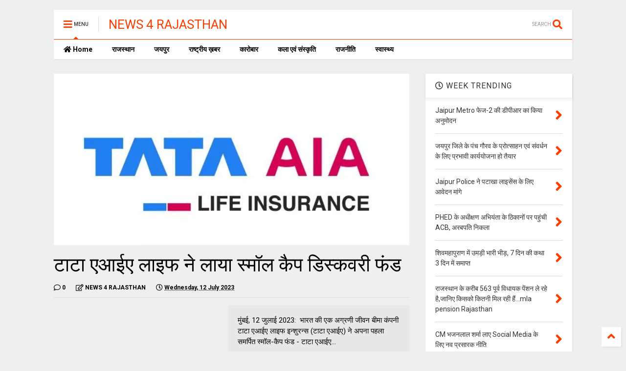

--- FILE ---
content_type: text/html; charset=UTF-8
request_url: https://www.news4rajasthan.com/2023/07/blog-post_80.html
body_size: 136397
content:
<!DOCTYPE html>
<html class='v2' dir='ltr' lang='en-GB' xmlns='https://www.w3.org/1999/xhtml' xmlns:b='https://www.google.com/2005/gml/b' xmlns:data='https://www.google.com/2005/gml/data' xmlns:expr='https://www.google.com/2005/gml/expr'>
<!--
<head>
<link href='https://www.blogger.com/static/v1/widgets/335934321-css_bundle_v2.css' rel='stylesheet' type='text/css'/>

-->
<head>
<link as='style' href='https://use.fontawesome.com/releases/v5.10.0/css/all.css' onload='this.onload=null;this.rel=&#39;stylesheet&#39;' rel='preload'/>
<noscript><link href='https://use.fontawesome.com/releases/v5.10.0/css/all.css' rel='stylesheet'/></noscript>
<link as='style' href='https://use.fontawesome.com/releases/v5.10.0/css/v4-shims.css' onload='this.onload=null;this.rel=&#39;stylesheet&#39;' rel='preload'/>
<noscript><link href='https://use.fontawesome.com/releases/v5.10.0/css/v4-shims.css' rel='stylesheet'/></noscript>
<link href='//1.bp.blogspot.com' rel='dns-prefetch'/><link href='//28.2bp.blogspot.com' rel='dns-prefetch'/><link href='//3.bp.blogspot.com' rel='dns-prefetch'/><link href='//4.bp.blogspot.com' rel='dns-prefetch'/><link href='//www.blogger.com' rel='dns-prefetch'/><link href='//maxcdn.bootstrapcdn.com' rel='dns-prefetch'/><link href='//fonts.googleapis.com' rel='dns-prefetch'/><link href='//use.fontawesome.com' rel='dns-prefetch'/><link href='//ajax.googleapis.com' rel='dns-prefetch'/><link href='//resources.blogblog.com' rel='dns-prefetch'/><link href='//www.facebook.com' rel='dns-prefetch'/><link href='//plus.google.com' rel='dns-prefetch'/><link href='//twitter.com' rel='dns-prefetch'/><link href='//www.youtube.com' rel='dns-prefetch'/><link href='//feedburner.google.com' rel='dns-prefetch'/><link href='//www.pinterest.com' rel='dns-prefetch'/><link href='//www.linkedin.com' rel='dns-prefetch'/><link href='//www.behance.net' rel='dns-prefetch'/><link href='//feeds.feedburner.com' rel='dns-prefetch'/><link href='//github.com' rel='dns-prefetch'/><link href='//player.vimeo.com' rel='dns-prefetch'/><link href='//platform.twitter.com' rel='dns-prefetch'/><link href='//apis.google.com' rel='dns-prefetch'/><link href='//connect.facebook.net' rel='dns-prefetch'/><link href='//cdnjs.cloudflare.com' rel='dns-prefetch'/><link href='//www.google-analytics.com' rel='dns-prefetch'/><link href='//pagead2.googlesyndication.com' rel='dns-prefetch'/><link href='//googleads.g.doubleclick.net' rel='dns-prefetch'/><link href='//www.gstatic.com' rel='dns-prefetch'/><link href='//www.googletagservices.com' rel='dns-prefetch'/><link href='//static.xx.fbcdn.net' rel='dns-prefetch'/><link href='//tpc.googlesyndication.com' rel='dns-prefetch'/><link href='//syndication.twitter.com' rel='dns-prefetch'/><link href='//w.sharethis.com' rel='dns-prefetch'/><link href='//edge.sharethis.com' rel='dns-prefetch'/><link href='//t.sharethis.com' rel='dns-prefetch'/><link href='//x.disq.us' rel='dns-prefetch'/><link href='//s7.addthis.com' rel='dns-prefetch'/>
<meta charset='utf-8'/>
<meta content='width=device-width,initial-scale=1.0,minimum-scale=1.0' name='viewport'/>
<script async='async' src='https://ajax.googleapis.com/ajax/libs/jquery/2.2.4/jquery.min.js' type='text/javascript'></script>
<meta content='text/html; charset=UTF-8' http-equiv='Content-Type'/>
<meta content='blogger' name='generator'/>
<link href='https://www.news4rajasthan.com/favicon.ico' rel='icon' type='image/x-icon'/>
<link href='https://www.news4rajasthan.com/2023/07/blog-post_80.html' rel='canonical'/>
<link rel="alternate" type="application/atom+xml" title="NEWS 4 RAJASTHAN - Atom" href="https://www.news4rajasthan.com/feeds/posts/default" />
<link rel="alternate" type="application/rss+xml" title="NEWS 4 RAJASTHAN - RSS" href="https://www.news4rajasthan.com/feeds/posts/default?alt=rss" />
<link rel="service.post" type="application/atom+xml" title="NEWS 4 RAJASTHAN - Atom" href="https://www.blogger.com/feeds/4172575420068832006/posts/default" />

<link rel="alternate" type="application/atom+xml" title="NEWS 4 RAJASTHAN - Atom" href="https://www.news4rajasthan.com/feeds/6136568156830927091/comments/default" />
<!--Can't find substitution for tag [blog.ieCssRetrofitLinks]-->
<link href='https://blogger.googleusercontent.com/img/a/AVvXsEiCP5gio8YJxzD2iIpVN27KmM6VszX-dTd4dCgWQqFaDlcm92RICOuDk9-3kIst8E9HGZKfaaYc5_4pDnsuWFfgpNOCdhthwPOJDrcv8-DUZc83TDqcx1i913AwSON6u4ixkBFzchPmG9F73fvS-NyRq1FnxVRe1JqWCEcHXjDMvT-wyuUk_JoByVvEBgQ=s320' rel='image_src'/>
<meta content='https://www.news4rajasthan.com/2023/07/blog-post_80.html' property='og:url'/>
<meta content='टाटा एआईए लाइफ ने लाया स्मॉल कैप डिस्कवरी फंड' property='og:title'/>
<meta content='मुंबई, 12 जुलाई 2023:  भारत की एक अग्रणी जीवन बीमा कंपनी टाटा एआईए लाइफ इन्शुरन्स (टाटा एआईए) ने अपना पहला समर्पित स्मॉल-कैप फंड - टाटा एआईए...' property='og:description'/>
<meta content='https://blogger.googleusercontent.com/img/a/AVvXsEiCP5gio8YJxzD2iIpVN27KmM6VszX-dTd4dCgWQqFaDlcm92RICOuDk9-3kIst8E9HGZKfaaYc5_4pDnsuWFfgpNOCdhthwPOJDrcv8-DUZc83TDqcx1i913AwSON6u4ixkBFzchPmG9F73fvS-NyRq1FnxVRe1JqWCEcHXjDMvT-wyuUk_JoByVvEBgQ=w1200-h630-p-k-no-nu' property='og:image'/>
<title>
ट&#2366;ट&#2366; एआईए ल&#2366;इफ न&#2375; ल&#2366;य&#2366; स&#2381;म&#2377;ल क&#2376;प ड&#2367;स&#2381;कवर&#2368; फ&#2306;ड | NEWS 4 RAJASTHAN
</title>
<meta content='article' property='og:type'/>
<meta content='https://blogger.googleusercontent.com/img/a/AVvXsEiCP5gio8YJxzD2iIpVN27KmM6VszX-dTd4dCgWQqFaDlcm92RICOuDk9-3kIst8E9HGZKfaaYc5_4pDnsuWFfgpNOCdhthwPOJDrcv8-DUZc83TDqcx1i913AwSON6u4ixkBFzchPmG9F73fvS-NyRq1FnxVRe1JqWCEcHXjDMvT-wyuUk_JoByVvEBgQ=w600-h315-p-k-no-nu' property='og:image'/>
<meta content='600' property='og:image:width'/>
<meta content='315' property='og:image:height'/>
<meta content='https://blogger.googleusercontent.com/img/a/AVvXsEiCP5gio8YJxzD2iIpVN27KmM6VszX-dTd4dCgWQqFaDlcm92RICOuDk9-3kIst8E9HGZKfaaYc5_4pDnsuWFfgpNOCdhthwPOJDrcv8-DUZc83TDqcx1i913AwSON6u4ixkBFzchPmG9F73fvS-NyRq1FnxVRe1JqWCEcHXjDMvT-wyuUk_JoByVvEBgQ=w1200-h630-p-k-no-nu' property='twitter:image'/>
<meta content='summary_large_image' name='twitter:card'/>
<link as='image' href='https://blogger.googleusercontent.com/img/a/AVvXsEiCP5gio8YJxzD2iIpVN27KmM6VszX-dTd4dCgWQqFaDlcm92RICOuDk9-3kIst8E9HGZKfaaYc5_4pDnsuWFfgpNOCdhthwPOJDrcv8-DUZc83TDqcx1i913AwSON6u4ixkBFzchPmG9F73fvS-NyRq1FnxVRe1JqWCEcHXjDMvT-wyuUk_JoByVvEBgQ=s320' rel='preload'/>
<meta content='NEWS 4 RAJASTHAN' property='og:site_name'/>

<meta property='fb:app_id' content='403849583055028'/>


<script type='text/javascript'>var FACEBOOK_APP_ID = '403849583055028';</script>
<!--dis-bing-index-archive-pages-start-->
<style type='text/css'>@font-face{font-family:'Roboto';font-style:normal;font-weight:400;font-stretch:100%;font-display:swap;src:url(//fonts.gstatic.com/s/roboto/v50/KFO7CnqEu92Fr1ME7kSn66aGLdTylUAMa3GUBHMdazTgWw.woff2)format('woff2');unicode-range:U+0460-052F,U+1C80-1C8A,U+20B4,U+2DE0-2DFF,U+A640-A69F,U+FE2E-FE2F;}@font-face{font-family:'Roboto';font-style:normal;font-weight:400;font-stretch:100%;font-display:swap;src:url(//fonts.gstatic.com/s/roboto/v50/KFO7CnqEu92Fr1ME7kSn66aGLdTylUAMa3iUBHMdazTgWw.woff2)format('woff2');unicode-range:U+0301,U+0400-045F,U+0490-0491,U+04B0-04B1,U+2116;}@font-face{font-family:'Roboto';font-style:normal;font-weight:400;font-stretch:100%;font-display:swap;src:url(//fonts.gstatic.com/s/roboto/v50/KFO7CnqEu92Fr1ME7kSn66aGLdTylUAMa3CUBHMdazTgWw.woff2)format('woff2');unicode-range:U+1F00-1FFF;}@font-face{font-family:'Roboto';font-style:normal;font-weight:400;font-stretch:100%;font-display:swap;src:url(//fonts.gstatic.com/s/roboto/v50/KFO7CnqEu92Fr1ME7kSn66aGLdTylUAMa3-UBHMdazTgWw.woff2)format('woff2');unicode-range:U+0370-0377,U+037A-037F,U+0384-038A,U+038C,U+038E-03A1,U+03A3-03FF;}@font-face{font-family:'Roboto';font-style:normal;font-weight:400;font-stretch:100%;font-display:swap;src:url(//fonts.gstatic.com/s/roboto/v50/KFO7CnqEu92Fr1ME7kSn66aGLdTylUAMawCUBHMdazTgWw.woff2)format('woff2');unicode-range:U+0302-0303,U+0305,U+0307-0308,U+0310,U+0312,U+0315,U+031A,U+0326-0327,U+032C,U+032F-0330,U+0332-0333,U+0338,U+033A,U+0346,U+034D,U+0391-03A1,U+03A3-03A9,U+03B1-03C9,U+03D1,U+03D5-03D6,U+03F0-03F1,U+03F4-03F5,U+2016-2017,U+2034-2038,U+203C,U+2040,U+2043,U+2047,U+2050,U+2057,U+205F,U+2070-2071,U+2074-208E,U+2090-209C,U+20D0-20DC,U+20E1,U+20E5-20EF,U+2100-2112,U+2114-2115,U+2117-2121,U+2123-214F,U+2190,U+2192,U+2194-21AE,U+21B0-21E5,U+21F1-21F2,U+21F4-2211,U+2213-2214,U+2216-22FF,U+2308-230B,U+2310,U+2319,U+231C-2321,U+2336-237A,U+237C,U+2395,U+239B-23B7,U+23D0,U+23DC-23E1,U+2474-2475,U+25AF,U+25B3,U+25B7,U+25BD,U+25C1,U+25CA,U+25CC,U+25FB,U+266D-266F,U+27C0-27FF,U+2900-2AFF,U+2B0E-2B11,U+2B30-2B4C,U+2BFE,U+3030,U+FF5B,U+FF5D,U+1D400-1D7FF,U+1EE00-1EEFF;}@font-face{font-family:'Roboto';font-style:normal;font-weight:400;font-stretch:100%;font-display:swap;src:url(//fonts.gstatic.com/s/roboto/v50/KFO7CnqEu92Fr1ME7kSn66aGLdTylUAMaxKUBHMdazTgWw.woff2)format('woff2');unicode-range:U+0001-000C,U+000E-001F,U+007F-009F,U+20DD-20E0,U+20E2-20E4,U+2150-218F,U+2190,U+2192,U+2194-2199,U+21AF,U+21E6-21F0,U+21F3,U+2218-2219,U+2299,U+22C4-22C6,U+2300-243F,U+2440-244A,U+2460-24FF,U+25A0-27BF,U+2800-28FF,U+2921-2922,U+2981,U+29BF,U+29EB,U+2B00-2BFF,U+4DC0-4DFF,U+FFF9-FFFB,U+10140-1018E,U+10190-1019C,U+101A0,U+101D0-101FD,U+102E0-102FB,U+10E60-10E7E,U+1D2C0-1D2D3,U+1D2E0-1D37F,U+1F000-1F0FF,U+1F100-1F1AD,U+1F1E6-1F1FF,U+1F30D-1F30F,U+1F315,U+1F31C,U+1F31E,U+1F320-1F32C,U+1F336,U+1F378,U+1F37D,U+1F382,U+1F393-1F39F,U+1F3A7-1F3A8,U+1F3AC-1F3AF,U+1F3C2,U+1F3C4-1F3C6,U+1F3CA-1F3CE,U+1F3D4-1F3E0,U+1F3ED,U+1F3F1-1F3F3,U+1F3F5-1F3F7,U+1F408,U+1F415,U+1F41F,U+1F426,U+1F43F,U+1F441-1F442,U+1F444,U+1F446-1F449,U+1F44C-1F44E,U+1F453,U+1F46A,U+1F47D,U+1F4A3,U+1F4B0,U+1F4B3,U+1F4B9,U+1F4BB,U+1F4BF,U+1F4C8-1F4CB,U+1F4D6,U+1F4DA,U+1F4DF,U+1F4E3-1F4E6,U+1F4EA-1F4ED,U+1F4F7,U+1F4F9-1F4FB,U+1F4FD-1F4FE,U+1F503,U+1F507-1F50B,U+1F50D,U+1F512-1F513,U+1F53E-1F54A,U+1F54F-1F5FA,U+1F610,U+1F650-1F67F,U+1F687,U+1F68D,U+1F691,U+1F694,U+1F698,U+1F6AD,U+1F6B2,U+1F6B9-1F6BA,U+1F6BC,U+1F6C6-1F6CF,U+1F6D3-1F6D7,U+1F6E0-1F6EA,U+1F6F0-1F6F3,U+1F6F7-1F6FC,U+1F700-1F7FF,U+1F800-1F80B,U+1F810-1F847,U+1F850-1F859,U+1F860-1F887,U+1F890-1F8AD,U+1F8B0-1F8BB,U+1F8C0-1F8C1,U+1F900-1F90B,U+1F93B,U+1F946,U+1F984,U+1F996,U+1F9E9,U+1FA00-1FA6F,U+1FA70-1FA7C,U+1FA80-1FA89,U+1FA8F-1FAC6,U+1FACE-1FADC,U+1FADF-1FAE9,U+1FAF0-1FAF8,U+1FB00-1FBFF;}@font-face{font-family:'Roboto';font-style:normal;font-weight:400;font-stretch:100%;font-display:swap;src:url(//fonts.gstatic.com/s/roboto/v50/KFO7CnqEu92Fr1ME7kSn66aGLdTylUAMa3OUBHMdazTgWw.woff2)format('woff2');unicode-range:U+0102-0103,U+0110-0111,U+0128-0129,U+0168-0169,U+01A0-01A1,U+01AF-01B0,U+0300-0301,U+0303-0304,U+0308-0309,U+0323,U+0329,U+1EA0-1EF9,U+20AB;}@font-face{font-family:'Roboto';font-style:normal;font-weight:400;font-stretch:100%;font-display:swap;src:url(//fonts.gstatic.com/s/roboto/v50/KFO7CnqEu92Fr1ME7kSn66aGLdTylUAMa3KUBHMdazTgWw.woff2)format('woff2');unicode-range:U+0100-02BA,U+02BD-02C5,U+02C7-02CC,U+02CE-02D7,U+02DD-02FF,U+0304,U+0308,U+0329,U+1D00-1DBF,U+1E00-1E9F,U+1EF2-1EFF,U+2020,U+20A0-20AB,U+20AD-20C0,U+2113,U+2C60-2C7F,U+A720-A7FF;}@font-face{font-family:'Roboto';font-style:normal;font-weight:400;font-stretch:100%;font-display:swap;src:url(//fonts.gstatic.com/s/roboto/v50/KFO7CnqEu92Fr1ME7kSn66aGLdTylUAMa3yUBHMdazQ.woff2)format('woff2');unicode-range:U+0000-00FF,U+0131,U+0152-0153,U+02BB-02BC,U+02C6,U+02DA,U+02DC,U+0304,U+0308,U+0329,U+2000-206F,U+20AC,U+2122,U+2191,U+2193,U+2212,U+2215,U+FEFF,U+FFFD;}@font-face{font-family:'Roboto';font-style:normal;font-weight:700;font-stretch:100%;font-display:swap;src:url(//fonts.gstatic.com/s/roboto/v50/KFO7CnqEu92Fr1ME7kSn66aGLdTylUAMa3GUBHMdazTgWw.woff2)format('woff2');unicode-range:U+0460-052F,U+1C80-1C8A,U+20B4,U+2DE0-2DFF,U+A640-A69F,U+FE2E-FE2F;}@font-face{font-family:'Roboto';font-style:normal;font-weight:700;font-stretch:100%;font-display:swap;src:url(//fonts.gstatic.com/s/roboto/v50/KFO7CnqEu92Fr1ME7kSn66aGLdTylUAMa3iUBHMdazTgWw.woff2)format('woff2');unicode-range:U+0301,U+0400-045F,U+0490-0491,U+04B0-04B1,U+2116;}@font-face{font-family:'Roboto';font-style:normal;font-weight:700;font-stretch:100%;font-display:swap;src:url(//fonts.gstatic.com/s/roboto/v50/KFO7CnqEu92Fr1ME7kSn66aGLdTylUAMa3CUBHMdazTgWw.woff2)format('woff2');unicode-range:U+1F00-1FFF;}@font-face{font-family:'Roboto';font-style:normal;font-weight:700;font-stretch:100%;font-display:swap;src:url(//fonts.gstatic.com/s/roboto/v50/KFO7CnqEu92Fr1ME7kSn66aGLdTylUAMa3-UBHMdazTgWw.woff2)format('woff2');unicode-range:U+0370-0377,U+037A-037F,U+0384-038A,U+038C,U+038E-03A1,U+03A3-03FF;}@font-face{font-family:'Roboto';font-style:normal;font-weight:700;font-stretch:100%;font-display:swap;src:url(//fonts.gstatic.com/s/roboto/v50/KFO7CnqEu92Fr1ME7kSn66aGLdTylUAMawCUBHMdazTgWw.woff2)format('woff2');unicode-range:U+0302-0303,U+0305,U+0307-0308,U+0310,U+0312,U+0315,U+031A,U+0326-0327,U+032C,U+032F-0330,U+0332-0333,U+0338,U+033A,U+0346,U+034D,U+0391-03A1,U+03A3-03A9,U+03B1-03C9,U+03D1,U+03D5-03D6,U+03F0-03F1,U+03F4-03F5,U+2016-2017,U+2034-2038,U+203C,U+2040,U+2043,U+2047,U+2050,U+2057,U+205F,U+2070-2071,U+2074-208E,U+2090-209C,U+20D0-20DC,U+20E1,U+20E5-20EF,U+2100-2112,U+2114-2115,U+2117-2121,U+2123-214F,U+2190,U+2192,U+2194-21AE,U+21B0-21E5,U+21F1-21F2,U+21F4-2211,U+2213-2214,U+2216-22FF,U+2308-230B,U+2310,U+2319,U+231C-2321,U+2336-237A,U+237C,U+2395,U+239B-23B7,U+23D0,U+23DC-23E1,U+2474-2475,U+25AF,U+25B3,U+25B7,U+25BD,U+25C1,U+25CA,U+25CC,U+25FB,U+266D-266F,U+27C0-27FF,U+2900-2AFF,U+2B0E-2B11,U+2B30-2B4C,U+2BFE,U+3030,U+FF5B,U+FF5D,U+1D400-1D7FF,U+1EE00-1EEFF;}@font-face{font-family:'Roboto';font-style:normal;font-weight:700;font-stretch:100%;font-display:swap;src:url(//fonts.gstatic.com/s/roboto/v50/KFO7CnqEu92Fr1ME7kSn66aGLdTylUAMaxKUBHMdazTgWw.woff2)format('woff2');unicode-range:U+0001-000C,U+000E-001F,U+007F-009F,U+20DD-20E0,U+20E2-20E4,U+2150-218F,U+2190,U+2192,U+2194-2199,U+21AF,U+21E6-21F0,U+21F3,U+2218-2219,U+2299,U+22C4-22C6,U+2300-243F,U+2440-244A,U+2460-24FF,U+25A0-27BF,U+2800-28FF,U+2921-2922,U+2981,U+29BF,U+29EB,U+2B00-2BFF,U+4DC0-4DFF,U+FFF9-FFFB,U+10140-1018E,U+10190-1019C,U+101A0,U+101D0-101FD,U+102E0-102FB,U+10E60-10E7E,U+1D2C0-1D2D3,U+1D2E0-1D37F,U+1F000-1F0FF,U+1F100-1F1AD,U+1F1E6-1F1FF,U+1F30D-1F30F,U+1F315,U+1F31C,U+1F31E,U+1F320-1F32C,U+1F336,U+1F378,U+1F37D,U+1F382,U+1F393-1F39F,U+1F3A7-1F3A8,U+1F3AC-1F3AF,U+1F3C2,U+1F3C4-1F3C6,U+1F3CA-1F3CE,U+1F3D4-1F3E0,U+1F3ED,U+1F3F1-1F3F3,U+1F3F5-1F3F7,U+1F408,U+1F415,U+1F41F,U+1F426,U+1F43F,U+1F441-1F442,U+1F444,U+1F446-1F449,U+1F44C-1F44E,U+1F453,U+1F46A,U+1F47D,U+1F4A3,U+1F4B0,U+1F4B3,U+1F4B9,U+1F4BB,U+1F4BF,U+1F4C8-1F4CB,U+1F4D6,U+1F4DA,U+1F4DF,U+1F4E3-1F4E6,U+1F4EA-1F4ED,U+1F4F7,U+1F4F9-1F4FB,U+1F4FD-1F4FE,U+1F503,U+1F507-1F50B,U+1F50D,U+1F512-1F513,U+1F53E-1F54A,U+1F54F-1F5FA,U+1F610,U+1F650-1F67F,U+1F687,U+1F68D,U+1F691,U+1F694,U+1F698,U+1F6AD,U+1F6B2,U+1F6B9-1F6BA,U+1F6BC,U+1F6C6-1F6CF,U+1F6D3-1F6D7,U+1F6E0-1F6EA,U+1F6F0-1F6F3,U+1F6F7-1F6FC,U+1F700-1F7FF,U+1F800-1F80B,U+1F810-1F847,U+1F850-1F859,U+1F860-1F887,U+1F890-1F8AD,U+1F8B0-1F8BB,U+1F8C0-1F8C1,U+1F900-1F90B,U+1F93B,U+1F946,U+1F984,U+1F996,U+1F9E9,U+1FA00-1FA6F,U+1FA70-1FA7C,U+1FA80-1FA89,U+1FA8F-1FAC6,U+1FACE-1FADC,U+1FADF-1FAE9,U+1FAF0-1FAF8,U+1FB00-1FBFF;}@font-face{font-family:'Roboto';font-style:normal;font-weight:700;font-stretch:100%;font-display:swap;src:url(//fonts.gstatic.com/s/roboto/v50/KFO7CnqEu92Fr1ME7kSn66aGLdTylUAMa3OUBHMdazTgWw.woff2)format('woff2');unicode-range:U+0102-0103,U+0110-0111,U+0128-0129,U+0168-0169,U+01A0-01A1,U+01AF-01B0,U+0300-0301,U+0303-0304,U+0308-0309,U+0323,U+0329,U+1EA0-1EF9,U+20AB;}@font-face{font-family:'Roboto';font-style:normal;font-weight:700;font-stretch:100%;font-display:swap;src:url(//fonts.gstatic.com/s/roboto/v50/KFO7CnqEu92Fr1ME7kSn66aGLdTylUAMa3KUBHMdazTgWw.woff2)format('woff2');unicode-range:U+0100-02BA,U+02BD-02C5,U+02C7-02CC,U+02CE-02D7,U+02DD-02FF,U+0304,U+0308,U+0329,U+1D00-1DBF,U+1E00-1E9F,U+1EF2-1EFF,U+2020,U+20A0-20AB,U+20AD-20C0,U+2113,U+2C60-2C7F,U+A720-A7FF;}@font-face{font-family:'Roboto';font-style:normal;font-weight:700;font-stretch:100%;font-display:swap;src:url(//fonts.gstatic.com/s/roboto/v50/KFO7CnqEu92Fr1ME7kSn66aGLdTylUAMa3yUBHMdazQ.woff2)format('woff2');unicode-range:U+0000-00FF,U+0131,U+0152-0153,U+02BB-02BC,U+02C6,U+02DA,U+02DC,U+0304,U+0308,U+0329,U+2000-206F,U+20AC,U+2122,U+2191,U+2193,U+2212,U+2215,U+FEFF,U+FFFD;}</style>
<style id='page-skin-1' type='text/css'><!--
/*
-----------------------------------------------------------------------------
Template Name: MagOne
Template URI: https://sneeit.com/magone-multi-purpose-blogger-magazine-template/
Author: Tien Nguyen
Author URI: https://sneeit.com
Description: MagOne - Responsive Newspaper and Magazine Blogger Template
Version: 6.9.56
-----------------------------------------------------------------------------
----------------------------------------------------------------------------- */
/* Variable definitions
=======================
<Variable name="keycolor" description="Main Color" type="color" default="#FF3D00"/>
<Group description="Site" selector="body">
<Variable name="body.font" description="Font" type="font" default="normal normal 12px 'Roboto', sans-serif"/>
<Variable name="body.text.color" description="Text Color" type="color" default="#000000"/>
</Group>
<Group description="Backgrounds" selector="body">
<Variable name="body.background.color" description="Body Background" type="color" default="#efefef"/>
<Variable name="content.background.color" description="Entire Blog Background" type="color" default="#efefef"/>
<Variable name="header.background.color" description="Header Background" type="color" default="#ffffff"/>
</Group>
<Group description="Menu" selector="#PageList1">
<Variable name="menufont" description="Menu Main Items Font" type="font" default="normal bold 14px 'Roboto', sans-serif"/>
<Variable name="menucolor" description="Menu Main Items Color" type="color" default="#000000"/>
<Variable name="menucolorhover" description="Menu Main Items Hover Color" type="color" default="#777777"/>
<Variable name="menubackground" description="Menu Main Items Background" type="color" default="#ffffff"/>
<Variable name="menubackgroundhover" description="Menu Main Items Hover Background" type="color" default="#ffffff"/>
<Variable name="menusubcolor" description="Menu Sub Items Color" type="color" default="#cccccc"/>
<Variable name="menusubcolorhover" description="Menu Sub Items Hover Color" type="color" default="#ffffff"/>
<Variable name="menusubbackground" description="Menu Sub Items Background" type="color" default="#333333"/>
<Variable name="menucurcolor" description="Selected Menu Main Item Color" type="color" default="#FFFFFF"/>
<Variable name="menucurbackground" description="Selected Menu Main Item Background" type="color" default="#FF3D00"/>
</Group>
<Group description="Links" selector="body">
<Variable name="link.color" description="Link Color" type="color" default="#FF3D00"/>
<Variable name="link.visited.color" description="Visited Color" type="color" default="#EA3A00"/>
<Variable name="link.hover.color" description="Hover Color" type="color" default="#FF4D11"/>
</Group>
<Group description="Widgets - Gadgets" selector="#primary .widget">
<Variable name="blockitembghv" description="Background of Items in Blocks when Hover" type="color" default="#000000"/>
<Variable name="feedwid.title.font" description="Article Widgets Title" type="font" default="normal bold 23px 'Roboto', sans-serif"/>
<Variable name="sidewid.title.font" description="Right Sidebar Widgets Title" type="font" default="normal normal 16px 'Roboto', sans-serif"/>
</Group>
<Group description="Post" selector="h1.post-title">
<Variable name="post.title.font" description="Post Title" type="font" default="normal normal 40px 'Roboto', sans-serif"/>
<Variable name="post.body.font" description="Post Body" type="font" default="normal normal 16px 'Roboto', sans-serif"/>
</Group>
<Group description="Slider" selector=".widget.slider">
<Variable name="slider.title.font" description="Slider Item Title" type="font" default="normal 400 30px 'Roboto', sans-serif"/>
</Group>
<Variable name="body.background" description="Body Background" type="background"
color="#efefef" default="$(color) none repeat scroll top left"/>
<Variable name="body.background.override" description="Body Background Override" type="string" default=""/>
<Variable name="body.background.gradient.cap" description="Body Gradient Cap" type="url"
default="url(//www.blogblog.com/1kt/simple/gradients_light.png)"/>
<Variable name="body.background.gradient.tile" description="Body Gradient Tile" type="url"
default="url(//www.blogblog.com/1kt/simple/body_gradient_tile_light.png)"/>
*/
/*Variable Apply Here*/
body {font: normal normal 12px 'Roboto', sans-serif;color: #000000;background: #efefef none repeat scroll top left;}
a:link {text-decoration:none;color: #FF3D00;}
a:visited {text-decoration:none;color: #EA3A00;}
a:hover {color: #FF4D11;}
.color {color: #FF3D00;}
.border {border-color: #FF3D00;}
.bg {background-color: #FF3D00;}
.header-bg {background-color:#ffffff;}
.wrapper {background-color:#efefef;max-width: 100%;margin: auto;opacity: 0}
.wrapper.preview {opacity: 1}
.post-body {font: normal normal 16px 'Roboto', sans-serif;}
.main-menu {border-top: 1px solid #FF3D00;}
.main-menu ul.sub-menu li:hover > a {border-left: 2px solid #FF3D00o;}
.main-menu .menu-item-mega > .menu-item-inner > .sub-menu > li li:hover a {border-left: 1px solid #FF3D00;}
.main-menu ul.sub-menu li:hover > a,
.main-menu .menu-item-mega > .menu-item-inner > .sub-menu,
.main-menu .menu-item-mega > .menu-item-inner > .sub-menu > li li:hover a {border-color: #FF3D00!important;}
.header-social-icons ul li a:hover {color: #FF3D00;}
.feed-widget-header .widget-title {font: normal bold 23px 'Roboto', sans-serif;}
.slider-item .item-readmore:hover {background: #FF3D00}
.owl-dot.active {background: #FF3D00;}
#main-sidebar .widget > h2, #main-sidebar .feed-widget-header, #main-sidebar .feed-widget-header h2 {font: normal normal 16px 'Roboto', sans-serif;}
#main-sidebar .widget.FollowByEmail .follow-by-email-submit {background: #FF3D00;}
#footer .widget.social_icons li a:hover {color: #FF3D00;}
#footer .FollowByEmail .follow-by-email-submit {background: #FF3D00;}
a.comments-title.active {border-bottom: 2px solid #efefef!important;}
h1.post-title {font: normal normal 40px 'Roboto', sans-serif;}
.feed.widget .feed-widget-header {border-color: #FF3D00;}
.feed.widget.box-title h2.widget-title {background: #FF3D00;}
.social_counter {color: #FF3D00}
.social_counter .button {background: #FF3D00}
.main-menu {background: #ffffff;}
.main-menu ul.menu > li > a {color: #000000;font: normal bold 14px 'Roboto', sans-serif;}
.main-menu ul.menu > li:hover > a {color: #777777;background: #ffffff;}
.main-menu ul.sub-menu,
.main-menu .menu-item-mega-label .menu-item-inner {	background: #333333; }
.main-menu ul.sub-menu a { color: #cccccc; }
.main-menu ul.sub-menu li:hover > a { color: #ffffff; }
.main-menu ul.menu > li.menu-item-current > a {background: #FF3D00; color: #FFFFFF!important;}
.feed.widget .thumbnail { background: #000000!important; }
.mobile-menu .menu { border-top: 1px solid #FF3D00; }
.slider-item .item-title {font:normal 400 30px 'Roboto', sans-serif}
form a[class*="button"], form button[class*="button"], form input[class*="button"], form input[type="submit"]{background:#FF3D00!important}
/*MAIN LAYOUT*/
.main-loader {
position: fixed;
width: 100%;
height: 100%;
}
.main-loader .inner {
position: absolute;
width: 100%;
height: 1px;
text-align: center;
top: 35%;
}
.wrapper {
padding: 20px 20px 30px 20px;
max-width: 100%;
width: /*-var-wrapper-width-start*/1100px/*-var-wrapper-width-end*/;
box-sizing: border-box;
}
#content {
float: left;
/*-var-content-width-start-*/width: 68.68%;/*-var-content-width-end-*/
}
#main-sidebar {
float: right;
/*-var-sidebar-width-start-*/width: 28.31%;/*-var-sidebar-width-end-*/
}
/* - sticky sidebar */
#sidebar {
padding-top: 0.1px; /* to prevent margin of widget collapse sidebar height */
}
#sidebar.fix-top {
position: fixed;
top: 0!important;
bottom: auto!important;
}
#sidebar.fix-bot {
position: fixed;
top: auto!important;
bottom: 0!important;
}
#sidebar.abs-stay {
position: absolute;
bottom: auto!important;
left: auto!important;
right: 0!important;
}
#sidebar.abs-bot {
position: absolute;
top: auto!important;
bottom: 0!important;
left: auto!important;
right: 0!important;
}
/*amp*/
amp-img, amp-youtube, amp-iframe, noscript.amp {
display: none!important;
}
.fab {font-family: "Font Awesome 5 Brands"!important;}

--></style>
<style id='main-css' type='text/css'>
*{word-wrap:break-word!important}body{position:relative;margin:0;padding:0;overflow-x:hidden;width:auto}a{cursor:pointer}a img{border:none}.section,.widget{margin:0;padding:0}.widget{opacity:0}.widget#Blog1{opacity:1!important}.item-control{display:none}.clear{display:block;clear:both;float:none}.inb{display:-moz-inline-stack;display:inline-block}.table{display:table;width:100%}.tr{display:table-row;width:100%}.td{display:table-cell;vertical-align:middle}.wide{margin:auto;width:100%;max-width:100%}img,iframe,object,ins{max-width:100%!important}img{height:auto}.hide,#admin-section,.hidden{display:none}.natural-thumbnail,.item-thumbnail{overflow:hidden;display:block;z-index:9;width:100%;position:relative}.item-thumbnail .item-thumbnail-resize-portrait{display:block;width:100%;height:1100%;margin-top:-500%;vertical-align:middle}.item-thumbnail .item-thumbnail-resize-landscape{display:block;width:1100%;height:100%;margin-left:-500%;text-align:center}.item-thumbnail img{position:relative;display:inline-block!important;height:auto;width:auto;max-width:9999px;max-height:9999px;padding:0!important;*display:block;zoom:1}.item-thumbnail .item-thumbnail-resize-portrait img{height:auto!important;width:100%!important;position:absolute;top:0;bottom:0;left:0;right:0;margin:auto}.item-thumbnail .item-thumbnail-resize-landscape img{height:100%!important;width:auto!important}.natural-thumbnail img{display:block;height:auto;width:100%}.blogger-clickTrap{display:none}.widget>h2{display:none}.post-body h2,.post-body h3,.post-body h4{margin:1em 0 .5em 0}.widget .post-body ul,.widget .post-body ol{margin:.5em 0 1.5em 0}span.widget-item-control{position:absolute;right:0;bottom:0}.post-body{font-weight:400;line-height:1.5em;padding:5px 0 0 0;width:auto}.post-body b{font-weight:700}.post-body iframe[src*="youtube"],.post-body iframe.YOUTUBE-iframe-video{display:block;width:100%;margin:0 0 10px 0}.PopularPosts .item-thumbnail{float:none;margin:0}.shad,.shadow,.shd,.sd{-webkit-box-shadow:2px 2px 3px rgba(0,0,0,.05);-o-box-shadow:2px 2px 3px rgba(0,0,0,.05);-ms-box-shadow:2px 2px 3px rgba(0,0,0,.05);box-shadow:2px 2px 3px rgba(0,0,0,.05)}.circle,.cir{-o-border-radius:100%;-ms-border-radius:100%;-webkit-border-radius:100%;border-radius:100%}.rad2{-o-border-radius:2px;-ms-border-radius:2px;-webkit-border-radius:2px;border-radius:2px}.owl-carousel .owl-animated-in{z-index:0}.owl-carousel .owl-animated-out{z-index:1}.owl-carousel{display:none;width:100%;-webkit-tap-highlight-color:transparent;position:relative;z-index:1}.owl-carousel .owl-stage{position:relative;-ms-touch-action:pan-Y}.owl-carousel .owl-stage:after{content:".";display:block;clear:both;visibility:hidden;line-height:0;height:0}.owl-carousel .owl-stage-outer{position:relative;overflow:hidden;-webkit-transform:translate3d(0,0,0)}.owl-carousel .owl-controls .owl-dot,.owl-carousel .owl-controls .owl-nav .owl-next,.owl-carousel .owl-controls .owl-nav .owl-prev{cursor:pointer;cursor:hand;-webkit-user-select:none;-khtml-user-select:none;-moz-user-select:none;-ms-user-select:none;user-select:none}.owl-carousel.owl-loaded{display:block}.owl-carousel.owl-loading{opacity:0;display:block}.owl-carousel.owl-hidden{opacity:0}.owl-carousel .owl-refresh .owl-item{display:none}.owl-carousel .owl-item{position:relative;min-height:1px;float:left;-webkit-backface-visibility:hidden;-webkit-tap-highlight-color:transparent;-webkit-touch-callout:none;-webkit-user-select:none;-moz-user-select:none;-ms-user-select:none;user-select:none}.owl-carousel .owl-item img{display:block;width:100%;-webkit-transform-style:preserve-3d}.owl-carousel.owl-text-select-on .owl-item{-webkit-user-select:auto;-moz-user-select:auto;-ms-user-select:auto;user-select:auto}.owl-carousel .owl-grab{cursor:move;cursor:-webkit-grab;cursor:-o-grab;cursor:-ms-grab;cursor:grab}.no-js .owl-carousel{display:block}.owl-carousel .owl-item img{transform-style:preserve-3d}.owl-carousel .owl-video-wrapper{position:relative;height:100%;background:#000}.owl-carousel .owl-video-playing .owl-video-play-icon,.owl-carousel .owl-video-playing .owl-video-tn{display:none}.owl-carousel .owl-video-frame{position:relative;z-index:1}.loader:before,.loader:after,.loader{border-radius:50%;width:2.5em;height:2.5em;-webkit-animation-fill-mode:both;animation-fill-mode:both;-webkit-animation:loading_dots 1.8s infinite ease-in-out;animation:loading_dots 1.8s infinite ease-in-out}.loader{font-size:10px;margin:80px auto;position:relative;text-indent:-9999em;-webkit-transform:translateZ(0);-ms-transform:translateZ(0);transform:translateZ(0);-webkit-animation-delay:-0.16s;animation-delay:-0.16s}.loader:before{left:-3.5em;-webkit-animation-delay:-0.32s;animation-delay:-0.32s}.loader:after{left:3.5em}.loader:before,.loader:after{content:'';position:absolute;top:0}@-webkit-keyframes loading_dots{0%,80%,100%{box-shadow:0 2.5em 0 -1.3em rgba(125,125,125,.5)}40%{box-shadow:0 2.5em 0 0 rgba(125,125,125,.5)}}@keyframes loading_dots{0%,80%,100%{box-shadow:0 2.5em 0 -1.3em rgba(125,125,125,.5)}40%{box-shadow:0 2.5em 0 0 rgba(125,125,125,.5)}}.white{background:#fff}#header{position:relative;z-index:99}#header-section{position:relative;z-index:999}#header-wide .widget{margin:30px 0 0 0}#Header1{height:60px;overflow:hidden;position:relative;margin:0}.main-menu-toggle{float:left;-webkit-user-select:none;-moz-user-select:none;-ms-user-select:none;-o-user-select:none;user-select:none}#search-toggle{float:right}.header-button{display:block;height:60px;line-height:60px}.header-button .inner{line-height:20px;padding:20px 20px 0 0;display:block}.main-menu-toggle .inner{padding-left:20px}.header-button .inner>span{color:#999;font-size:10px;line-height:20px;vertical-align:text-bottom}.header-button:hover .inner span,.header-button.active .inner span{color:#000}.header-button .inner i.fa{font-size:20px;line-height:20px}#header .toggle-button .arrow{width:0;height:0;border-left:5px solid transparent;border-right:5px solid transparent;border-bottom-width:5px;border-bottom-style:solid;position:absolute;left:40px;bottom:0;display:none}#header .toggle-button.active .arrow{display:block}.blog-title{float:left;font-size:26px;font-weight:400;border-left:1px solid #ddd;height:30px;line-height:30px;margin:15px 20px 0 0;padding:0 0 0 20px;max-width:50%;overflow:hidden;position:relative}.blog-title img{width:auto!important;height:auto!important;max-height:30px!important}.top-page-wrapper .widget *{max-width:100%}#top-page .widget.HTML{max-height:90px;overflow:hidden;position:relative;width:728px}.top-page-wrapper.auto-height .widget *{max-width:none}#top-page-logo .blog-title{float:none;text-align:left;margin:0;padding:0;border:none;max-width:100%;height:auto}#top-page-logo .blog-title img{max-height:none!important}.top-page-wrapper.auto-height{padding-bottom:10px}.top-page-wrapper.auto-height .section#top-page .widget{min-width:50%;float:right}#header-section .PageList,#header-section .LinkList{display:none}.main-menu{position:relative}.main-menu ul.menu>li.menu-item-current>a:hover,.solid-white .main-menu ul.menu>li>a:hover{opacity:.8}.main-menu .menu .arrow{width:0;height:0;border-left:5px solid transparent;border-right:5px solid transparent;border-top:5px solid;float:right;display:inline-block;margin:18px 0 0 5px}.main-menu .sub-menu .arrow{border-top:5px solid transparent;border-bottom:5px solid transparent;border-left:5px solid;margin:15px 0 0 10px;position:relative;top:1px}.main-menu .menu a{position:relative}.main-menu ul{margin:0;padding:0}.main-menu ul.menu li{display:block;font-size:14px;font-weight:300;padding:0}ul.menu li>span{display:none}.main-menu ul.sub-menu li a{font-weight:400}.main-menu ul.sub-menu li{position:relative;font-size:13px}.main-menu ul.menu li a{padding:0 20px;display:block;height:40px;line-height:40px;text-decoration:none}.main-menu ul.menu>li>a{position:relative}.main-menu ul.menu>li.menu-item-has-children>a{padding-right:30px}.main-menu ul.menu>li>a .arrow{position:absolute;top:-1px;right:15px}.main-menu ul.menu>li{float:left;height:40px;line-height:40px}.main-menu .menu-item-inner{visibility:hidden;opacity:0;transition:visibility 0s linear 0.3s,opacity 0.3s linear;-webkit-transition:visibility 0s linear 0.3s,opacity 0.3s linear;-moz-transition:visibility 0s linear 0.3s,opacity 0.3s linear;-o-transition:visibility 0s linear 0.3s,opacity 0.3s linear;-ms-transition:visibility 0s linear 0.3s,opacity 0.3s linear}.main-menu ul.sub-menu{min-width:180px;position:absolute;top:100%}.main-menu li:hover>.menu-item-inner{visibility:visible;opacity:1;transition-delay:0s;-webkit-transition-delay:0s;-moz-transition-delay:0s;-o-transition-delay:0s;-ms-transition-delay:0s}.main-menu ul.sub-menu li:hover a{background:rgba(0,0,0,.1);-webkit-transition:all 200ms ease-in-out;-moz-transition:all 200ms ease-in-out;-o-transition:all 200ms ease-in-out;transition:all 200ms ease-in-out}.main-menu ul.sub-menu a{min-height:40px;height:auto;padding-right:10px}.main-menu ul.sub-menu ul.sub-menu{top:0;left:100%}.main-menu li.menu-item-mega:hover .menu-item-inner{visibility:visible;opacity:1}.main-menu li.menu-item-mega .menu-item-inner .arrow{display:none}.main-menu .menu-item-mega>.menu-item-inner>.sub-menu{width:100%;left:0;padding:10px 0}.main-menu .menu-item-mega>.menu-item-inner>.sub-menu>li{float:left;width:25%}.main-menu .menu-item-mega>.menu-item-inner>.sub-menu>li>a{font-size:14px}.main-menu .menu-item-mega>.menu-item-inner>.sub-menu>li>.menu-item-inner{position:static;border-left:1px solid #3c3c3c;margin-left:20px}.main-menu .menu-item-mega .sub-menu .sub-menu{position:relative;left:0}.main-menu .menu-item-mega:hover .sub-menu a{background:none;border-left:none}.main-menu .menu-item-mega .sub-menu .sub-menu a{font-size:12px;margin-left:15px;padding:0}.main-menu .menu-item-mega>.menu-item-inner>.sub-menu>li li:hover a{padding-left:10px}.main-menu li.menu-item-mega-label:hover .menu-item-inner .menu-mega-content{position:relative;z-index:1;margin-top:-25px}.main-menu .menu-item-mega-label .menu-item-inner{position:absolute;left:0;width:100%;padding:20px 0 20px 0}.main-menu li.menu-item-mega-label.finished .menu-item-inner .menu-mega-content .item{float:left;width:22.5%;margin-right:2%}.main-menu li.menu-item-mega-label.finished .menu-item-inner .menu-mega-content .item.item-0{margin-left:2%}.main-menu li.menu-item-mega-label.finished .menu-item-inner .menu-mega-content{margin:0}.main-menu li.menu-item-mega-label.finished .menu-item-inner .menu-mega-content .item .item-thumbnail{height:160px;background:#000;padding:0}.main-menu li.menu-item-mega-label.finished .menu-item-inner .menu-mega-content .item .item-thumbnail:hover img{background:#000;opacity:.5;transition:opacity 0.3s linear;-webkit-transition:opacity 0.3s linear;-moz-transition:opacity 0.3s linear;-o-transition:opacity 0.3s linear;-ms-transition:opacity 0.3s linear}.main-menu li.menu-item-mega-label.finished .menu-item-inner .menu-mega-content .item .item-thumbnail i.fa{visibility:hidden;opacity:0;position:absolute;color:#fff;width:100%;text-align:center;top:40%;z-index:999;font-size:1000%}.main-menu li.menu-item-mega-label.finished .menu-item-inner .menu-mega-content .item .item-thumbnail:hover i.fa{visibility:visible;opacity:1;font-size:200%;transition:visibility 0.3s linear,font-size 0.3s linear,opacity 0.3s linear;-webkit-transition:visibility 0.3s linear,font-size 0.3s linear,opacity 0.3s linear;-moz-transition:visibility 0.3s linear,font-size 0.3s linear,opacity 0.3s linear;-o-transition:visibility 0.3s linear,font-size 0.3s linear,opacity 0.3s linear;-ms-transition:visibility 0.3s linear,font-size 0.3s linear,opacity 0.3s linear}.main-menu ul.menu li a.item-title{height:auto;line-height:1.5em;padding:0;margin:10px 0 0;color:#ccc;font-size:14px;font-weight:400}.main-menu ul.menu li a.item-title:hover{color:#fff}.main-menu ul.menu li.menu-item-mega-label.menu-item-has-children>.menu-item-inner>ul.sub-menu{float:left;width:20%;position:relative;border-top:none;padding:0;margin-top:-15px}.main-menu ul.menu li.menu-item-mega-label.menu-item-has-children>.menu-item-inner>ul.sub-menu>li{float:none;width:100%}.main-menu ul.menu li.menu-item-mega-label.menu-item-has-children>.menu-item-inner>ul.sub-menu .menu-item-inner{padding:0;width:auto}.main-menu ul.menu li.menu-item-mega-label.menu-item-has-children>.menu-item-inner .menu-mega-content{float:right;width:80%}.main-menu.main-menu-center>ul.menu>li{display:inline-block;float:none}.main-menu.main-menu-center>ul.menu{text-align:center}.main-menu.main-menu-center ul.sub-menu{text-align:left}.main-menu.main-menu-center li.menu-item-mega-label.finished .menu-item-inner .menu-mega-content .item .item-thumbnail i.fa{left:0}.main-menu.sticky-menu{position:fixed;left:0;top:0;width:100%;box-shadow:0 0 10px #ccc;border-bottom:1px solid #ddd}.main-menu.sticky-menu>ul.menu{margin:auto;position:relative}#header.sticky{position:fixed;left:0;top:0;width:100%;box-sizing:border-box}#header.sticky #Header1{height:50px;z-index:0}#header.sticky #header-section{border-bottom:1px solid #ddd;-webkit-box-shadow:2px 2px 3px rgba(0,0,0,.05);-o-box-shadow:2px 2px 3px rgba(0,0,0,.05);-ms-box-shadow:2px 2px 3px rgba(0,0,0,.05);box-shadow:2px 2px 3px rgba(0,0,0,.05);background:#fff}#header.sticky.mobile-menu-opened{overflow-y:scroll}#header.sticky.mobile-menu-opened .mobile-menu{padding-bottom:320px}#header.sticky .blog-title{float:none;margin:0;position:relative;z-index:0;padding:10px 50px;text-align:center;max-width:none;height:50px;line-height:30px;box-sizing:border-box}#header.sticky .header-social-icons{display:none}#header.sticky .mobile-menu .header-social-icons{display:block}#header.sticky #search-toggle{position:absolute;right:0;top:0;z-index:2;height:50px;line-height:50px}#header.sticky #main-menu-toggle-mobile{position:absolute;left:0;top:0;z-index:2;height:50px;line-height:50px}#header.sticky .header-button .inner{padding:15px 20px}#header.sticky .header-button .inner span{display:none}#header.sticky .mobile-menu{position:absolute;width:100%}#header.sticky.auto-height #header-section{top:-50px;background:none}#header.sticky .top-page-wrapper{background:#fff;padding:0}#header.sticky .top-bar{margin:0;position:absolute;right:0;top:0;z-index:9999;height:48px;width:60px;background:none;overflow:hidden;border-bottom:none!important}#header.sticky .top-bar .header-button .inner{line-height:18px}div.gsc-control-cse,.widget-content div[id*="BlogSearch"]{padding:10px;border:1px solid #ccc}table.gsc-search-box td{padding:0!important}.gsc-search-box input.gsc-input{padding:10px!important;box-shadow:none!important;margin:0!important}.gsc-search-box-tools .gsc-search-box td.gsc-input{display:block!important;padding:0!important}input.gsc-input,.gsc-input-box,.gsc-input-box-hover,.gsc-input-box-focus{border:none!important}.gsc-search-box-tools .gsc-search-box .gsc-input,table.gsc-search-box table,table.gsc-search-box{box-shadow:none!important}input.gsc-search-button,form.gsc-search-box,table.gsc-search-box{margin:0!important}form.gsc-search-box,table.gsc-search-box{width:100%}input.gsc-search-button{float:right}.search-form-wrapper{background:#000;background:rgba(0,0,0,.8);z-index:99;position:fixed;width:100%;height:100%;left:0;top:0;display:none}.search-form{position:absolute;width:100%;height:1px;left:0;top:40%;text-align:center}.search-form-label{position:absolute;bottom:100%;width:100%;display:block;left:0;color:#fff;font-size:40px;font-weight:400}.search-text,form input[type="text"].search-text{position:absolute;top:100%;width:50%;left:0;right:0;margin:20px auto 0 auto;background:none;border:none;border-bottom:1px dashed #ddd;font-size:60px;color:#fff;text-align:center;outline:none;min-width:300px}.search-form-overlay{position:absolute;width:100%;height:100%;top:0;left:0}.header-social-icons{float:right}.header-social-icons ul{padding:0;margin:0}.header-social-icons ul li{display:block;font-size:20px;margin:0 15px 0 0;height:55px;line-height:55px;float:right;padding:0}.header-social-icons ul li a{display:block;color:#999;margin:2px 0 0 0}#inner-primary{position:relative}#primary .widget{margin-top:30px}#content-section-2{position:relative}.feed-widget-header{position:relative}.feed-widget-header .widget-title{margin:0 10px 5px 0;float:left}.feed-widget-header .feed-widget-viewall{float:right;margin:5px 0 0 0}.feed.widget .item-title{line-height:1.3em;margin:0}.feed.widget .item-main{overflow:hidden;position:relative}.feed-widget-labels{float:left;margin:6px 0 0 0}.feed-widget-labels.listing{min-height:1.6em}.feed-widget-labels ul{padding:0;margin:0;border-radius:2px}.feed-widget-labels li{display:block;margin:0;padding:0}.feed-widget-labels a{color:#FFF;display:none;line-height:1;padding:2px 5px;white-space:nowrap;font-size:11px}.feed-widget-labels a:hover{opacity:.8}.feed-widget-labels a .down,.feed-widget-labels a .check{display:none}.feed-widget-labels a.active{display:block;background:none!important}.feed-widget-labels.listing a.active .check,.feed-widget-labels a.active .down{display:inline}.feed-widget-labels.listing a.active .down{display:none}.feed-widget-labels.listing ul{position:absolute;z-index:99}.feed.widget .item:hover img{opacity:.6}.feed.widget .meta-items{clear:both}.feed.widget .item-labels.bg{color:#fff;display:inline-block;padding:4px 5px 5px 5px;text-shadow:none;font-size:11px;margin:0 0 10px 0;line-height:1em}.feed.widget .item-labels.bg a{color:#fff}.feed.widget .item-labels a:hover,.feed.widget .item-readmore:hover{text-decoration:underline}.feed-widget-pagination{line-height:60px}a.feed-widget-pagination-button{background:#fff;padding:6px 10px;margin:0 12px 0 0;border:1px solid #fff;font-weight:700}a.feed-widget-pagination-button:hover{color:#fff;background:#333}a.feed-widget-pagination-button.active{background:#f0f0f0;border:1px solid #ccc;color:#000;-webkit-box-shadow:none;-o-box-shadow:none;-ms-box-shadow:none;box-shadow:none}span.feed-widget-pagination-separator{margin:0 15px 0 0}span.feed-widget-pagination-info{color:#666}.feed.widget .item-icon{position:absolute;top:0;left:0;width:100%;height:100%;background-color:rgba(0,0,0,.7);z-index:9;font-size:40px;opacity:0}.feed.widget .item:hover .item-icon{transition:opacity 0.3s linear;-webkit-transition:opacity 0.3s linear;-moz-transition:opacity 0.3s linear;-o-transition:opacity 0.3s linear;-ms-transition:opacity 0.3s linear;opacity:1}.feed.widget .item-icon .item-icon-inner{display:block;position:absolute;top:50%;width:100%;text-align:center;height:1em}.feed.widget .item-icon i.fa{display:block;line-height:1em;margin-top:-.5em;color:#fff;opacity:.6;font-size:60px}.feed.widget .item:hover .item-icon i.fa{transition:font-size 0.3s linear;-webkit-transition:font-size 0.3s linear;-moz-transition:font-size 0.3s linear;-o-transition:font-size 0.3s linear;-ms-transition:font-size 0.3s linear;font-size:40px}.feed.widget.under-title .feed-widget-header{border-bottom-width:1px;border-bottom-style:solid;margin:0 0 10px 0}.feed.widget.head-title .feed-widget-header{border-left-width:10px;border-left-style:solid;padding-left:7px}.feed.widget .thumbnail-overlay{display:block;position:absolute;width:100%;height:100%;top:0;opacity:.6;webkit-box-shadow:inset 0 0 50px rgba(0,0,0,.5);box-shadow:inset 0 0 50px rgba(0,0,0,.5)}.feed.widget .item:hover .thumbnail-overlay{opacity:.8}.feed.widget .item-content{z-index:10}.feed.widget .item-sub .item-title a{color:#000!important}.feed.widget .item-content.gradient{background:-webkit-linear-gradient(top,rgba(255,255,255,0) 0,rgba(0,0,0,.8) 100%);background:linear-gradient(to bottom,rgba(255,255,255,0) 0,rgba(0,0,0,.8) 100%);width:100%;box-sizing:border-box}.feed.widget.list .item{background:#fff;border-bottom:1px solid #ddd;-webkit-box-shadow:none!important;-o-box-shadow:none!important;-ms-box-shadow:none!important;box-shadow:none!important}#main-sidebar .feed.widget.list .item{padding-top:15px;border:none;border-top:1px solid #DDD;margin-top:15px}#main-sidebar .feed.widget.list .item-0{padding-top:0;border:none;margin-top:0}#main-sidebar .feed.widget.list .widget-content{padding:15px 20px}#main-sidebar .feed.widget.list .td{padding:0}#main-sidebar .feed.widget.list .td.item-readmore{text-align:right}.feed.widget.list .item-title{font-size:14px;font-weight:400;line-height:1.5em;word-break:break-all}.feed.widget.list .item-title a{color:#333;word-break:break-word}.feed.widget.list .meta-item-author{color:#000;font-weight:700}.feed.widget.list .meta-item-date{font-size:10px;font-style:italic;color:#999;text-transform:capitalize}.feed.widget.list .td{padding:12px 20px}.feed.widget.list .td.item-readmore{padding-left:0;font-size:30px;padding-right:0}.feed.widget.box-title h2.widget-title{padding:5px 7px;margin:0 7px 0 0;color:#fff;font-weight:400;font-size:16px}.feed.widget.box-title h2.widget-title a{color:#fff;line-height:1em;display:block}#main-sidebar .feed.widget.list .td{text-align:left}.feed.widget.ticker .widget-content{height:80px;background:#fff;position:relative;-ms-box-shadow:2px 2px 3px rgba(0,0,0,.05);-o-box-shadow:2px 2px 3px rgba(0,0,0,.05);-webkit-box-shadow:2px 2px 3px rgba(0,0,0,.05);box-shadow:2px 2px 3px rgba(0,0,0,.05)}#main-sidebar .feed.widget.ticker .widget-content{padding:0}.ticker-item{font-size:12px;padding:15px 30px 15px 15px}.ticker-item a.thumbnail{float:left;width:30%;height:50px}.ticker-item-content{right:0;width:65%;position:absolute;bottom:0;min-height:50px}.ticker-item-inner{position:relative;overflow:hidden;height:50px}.feed.widget.ticker .item-title a{color:#000;font-weight:400;font-size:12px;display:block;width:100%}.ticker-button-left{display:none}.ticker-button-right{right:0;position:absolute;bottom:25px;height:30px;line-height:30px;background:currentColor;padding:0 8px;text-align:center}.ticker-button-right i{color:#fff;font-size:28px}.feed.widget.ticker .item-icon{width:30%}.feed.widget.ticker .ticker-item:hover .item:hover .item-icon i.fa{font-size:20px}.grid-sub{float:left;position:relative;overflow:hidden;width:100%;height:400px}.grid-sub-wide{width:55%}.grid-sub-narrow{width:45%}.grid-item .item-thumbnail{height:100%;width:100%;position:relative}.grid-item{widht:100%;height:50%;position:relative;overflow:hidden}.grid-item-content{position:absolute;bottom:0;text-align:left;padding:0 7% 30px 7%;text-shadow:1px 1px 0 #000;width:86%;z-index:9}.grid-item .meta-item{margin:0 2em 0 0;font-size:12px}.grid-item .meta-item .fa{font-size:16px}.grid-item .meta-item span{vertical-align:2px;color:#fff}.feed.widget.grid .grid-item .item-title a{font-weight:400;color:#fff;display:block;font-size:18px;line-height:1.3em}.grid-item .item-snippet{color:#fff;font-size:13px;opacity:.9;margin:10px 0 20px 0;line-height:1.5em}.grid-item .item-readmore-wrapper{margin-top:30px;display:block}.grid-item .item-readmore{border:1px solid #fff;padding:10px 20px;-webkit-border-radius:2px;border-radius:2px;color:#fff;background:rgba(0,0,0,.3);text-transform:uppercase}.grid-item-inner{height:100%;position:relative}#main-sidebar .grid-sub{height:200px}#main-sidebar .feed.widget.grid .grid-item .item-title a{font-size:16px}.grid-sub-1 .grid-item{height:100%}.grid-sub-4 .grid-sub-item-0,.grid-sub-3 .grid-sub-item-1,.grid-sub-4 .grid-sub-item-1,.grid-sub-item-2,.grid-sub-item-3{float:left;width:50%}.feed.widget.grid .grid-sub-1 .grid-item .item-title a{font-size:26px}#main-sidebar .feed.widget.grid .widget-content{padding:0}.feed.widget.slider .widget-content:hover img{opacity:.6}.slider-item,.slider-item .item-thumbnail{height:400px}.slider-item{position:relative;overflow:hidden}.slider-item-content{position:absolute;bottom:25%;text-align:center;padding:0 8%;text-shadow:1px 1px 0 #000;width:84%;z-index:10}.slider-item .meta-item{margin:0 1em;font-size:12px}.slider-item .meta-item .fa{font-size:16px}.slider-item .meta-item span{vertical-align:2px;color:#fff}.slider-item .item-title a{color:#fff;display:block;line-height:1.1em;margin:10px 0 0 0;text-shadow:0 0 5px rgba(0,0,0,.5),1px 1px 3px #000}.slider-item .item-snippet{color:#fff;font-size:16px;opacity:.9;margin:10px 0 20px 0}.slider-item .item-readmore-wrapper{margin-top:40px;display:block}.slider-item .item-readmore{border:1px solid #fff;padding:10px 20px;-webkit-border-radius:2px;border-radius:2px;color:#fff;background:rgba(0,0,0,.3);text-transform:uppercase}.owl-nav{position:absolute;bottom:0;width:100%}a.slider-button{color:#fff;opacity:.8;font-size:30px;bottom:0;position:absolute;padding:0 2%}a.slider-button:hover{opacity:1}a.slider-button-right{right:0}a.slider-button-left{left:0}.owl-dots{position:absolute;bottom:3%;width:60%;left:0;right:0;margin:auto;text-align:center}.owl-dot{background:#fff;height:10px;width:10px;display:inline-block;margin:0 5px;-webkit-border-radius:100%;border-radius:100%;opacity:.6}.owl-dot:hover{opacity:1}.owl-dot.active{opacity:1}#main-sidebar .slider-item,#main-sidebar .slider-item .item-thumbnail{height:200px}#main-sidebar .slider-item .item-title a{font-size:20px}#main-sidebar .feed.widget.slider .widget-content{padding:0}#main-sidebar .slider-item .item-snippet{font-size:12px}.feed.widget.sticky .item{float:right;width:37.5%;clear:right;margin-top:20px}.feed.widget.sticky .item-0,.feed.widget.sticky .item-1{margin-top:0}.feed.widget.sticky .item-main{position:relative;text-shadow:1px 1px 0 #000}.feed.widget.sticky .item-content{position:absolute;bottom:0;padding:0 25px 20px 25px}.feed.widget.sticky .item-thumbnail{height:140px}.feed.widget.sticky .item-0 .item-thumbnail{height:310px}.feed.widget.sticky .item-title{display:block;margin:0;line-height:1.3em}.feed.widget.sticky .item-sub .item-title{margin:0 0 15px 0}.feed.widget.sticky .item-than-0 .item-title{margin:10px 0 0 0}.feed.widget.sticky .item-title a{font-size:16px;color:white!important;font-weight:400}.feed.widget.sticky .item-0 .item-title a{font-size:26px;line-height:1.2em}.feed.widget.sticky a.meta-item{color:#fff;font-size:12px;margin:0 2em 0 0}.feed.widget.sticky a.meta-item-author{color:#fff;display:block;margin:15px 0 0 0}.feed.widget.sticky a.meta-item-author .avatar{opacity:.8;font-style:italic}.feed.widget.sticky .item-sub{padding:25px;color:#fff;line-height:1.7em;font-size:14px;font-weight:400}.feed.widget.sticky .item-snippet{line-height:1.5em;display:inline}.feed.widget.sticky .meta-items{margin-top:14px}.feed.widget.sticky .item-0{float:left;width:59%;clear:left}.feed.widget.sticky .item-0 a.item-readmore{color:#fff}.feed.widget.sticky .item-extra{width:100%;clear:both;float:none}.feed.widget.sticky .item-extra .item-thumbnail{height:250px}.feed.widget.sticky .item-extra .item-title a{font-size:30px;line-height:1.3em}.feed.widget.sticky.no-spacing .item{width:40%;margin-top:0}.feed.widget.sticky.no-spacing .item-0{width:60%}.feed.widget.sticky.no-spacing .item-extra{width:100%}.feed.widget.sticky.no-spacing .item-0 .item-thumbnail{height:269px}.feed.widget.three.fix-height .item,.feed.widget.three .three-col{float:left;width:31%;margin:20px 0 0 3.5%}.feed.widget.three .three-col{margin-top:0;background:none}.feed.widget.three .three-col .item{margin-top:20px}.feed.widget.three .item{background:#fff}.feed.widget.three.fix-height .item-three,.feed.widget.three .three-col.col-1{clear:left;margin-left:0}.feed.widget.three.fix-height .item-0,.feed.widget.three.fix-height .item-1,.feed.widget.three.fix-height .item-2,.feed.widget.three .three-col .item-0,.feed.widget.three .three-col .item-1,.feed.widget.three .three-col .item-2{margin-top:0}.feed.widget.three .item-main{position:relative;text-shadow:1px 1px 0 #000}.feed.widget.three .item-thumbnail{height:150px;position:relative;z-index:0}.feed.widget.three .item-content{position:absolute;bottom:0;z-index:1;padding:15px}.feed.widget.three .item-title{font-size:16px;font-weight:400;margin:0}.feed.widget.three .item-title a{color:#fff}.feed.widget.three .item-sub{padding:15px}.feed.widget.three .item-sub .item-title{margin:0 0 15px 0}.feed.widget.three .item-snippet{display:inline;font-size:13px;color:#333}.item-readmore-wrapper{display:inline;margin:0 0 0 .3em}.feed.widget.three .meta-items{margin:15px 0 0 0;padding:10px 0 0 0;border-top:1px solid #ddd}.feed.widget.three .meta-item{display:block;color:#666;margin:5px 0 0 0}.feed.widget.three .three-col-mobile .item{margin-top:20px}.feed.widget.three.no-spacing .item{margin:0;width:33.3333%}.feed.widget.three.no-spacing.auto-height .item{width:100%}.feed.widget.three.no-spacing .item-sub{border-right:1px solid #ddd}.feed.widget.complex .item{float:left;width:48%;margin:20px 0 0 4%;background:#fff}.feed.widget.complex .item-0,.feed.widget.complex .item-1{margin-top:0}.feed.widget.complex .item-two{margin-left:0}.feed.widget.complex .item-2{margin:20px 0 0 4%}.feed.widget.complex .item-main{padding:20px}.feed.widget.complex .item-title{font-size:16px;font-weight:400;line-height:1.45em}.feed.widget.complex .item-0 .item-main{padding:0}.feed.widget.complex .item-0 .item-sub .item-title{margin:0 0 15px 0}.feed.widget.complex .item-extra.item-four{clear:left}.feed.widget.complex .item-0 .item-main{position:relative;text-shadow:1px 1px 0 #000}.feed.widget.complex .item-0 .item-thumbnail{height:180px}.feed.widget.complex .item-0 .item-content{position:absolute;bottom:0;padding:20px}.feed.widget.complex .item-0 .item-title{font-size:20px;line-height:1.2em;margin:0;font-weight:400}.feed.widget.complex .item-0 .item-title a{color:#fff}.feed.widget.complex .item-0 .meta-item{margin:0 2em 0 0}.feed.widget.complex .item-0 .meta-item-author{color:#fff;margin:10px 0 0 0;display:block}.feed.widget.complex .item-0 a.meta-item-author .avatar{opacity:.8;font-style:italic}.feed.widget.complex .item-0 .item-sub{padding:20px}.feed.widget.complex .item-0 .item-snippet{font-size:13px;line-height:1.6em;color:#333;display:inline}.feed.widget.complex .item-0 .meta-items{margin:30px 0 0 0;font-size:12px}.feed.widget.complex .item-title a{color:#000}.feed.widget.complex.no-spacing .item{width:50%;margin:0;border-bottom:1px solid #ddd}.feed.widget.complex.no-spacing .item-main,.feed.widget.complex.no-spacing .item-sub{border-right:1px solid #ddd}.feed.widget.complex.no-spacing .item-0 .item-thumbnail{height:142px}.carousel-item-content{position:absolute;bottom:0;padding:0 20px 30px 20px;z-index:10}.carousel .item-title{font-size:18px;font-weight:400;text-shadow:1px 1px 0 #000;margin:10px 0 0 0;text-shadow:0 0 5px rgba(0,0,0,.5),1px 1px 3px #000}.carousel .item-title a{color:#fff}.carousel .item-thumbnail{height:210px}.carousel .owl-nav{bottom:auto;top:0;right:0;left:auto;text-align:right}a.carousel-button{display:block;position:absolute;color:#fff;opacity:.8;font-size:40px;padding:0 20px;text-shadow:1px 1px 0 #000}a.carousel-button:hover{opacity:1}.carousel .owl-nav>div{display:inline}a.carousel-button-left{left:0}a.carousel-button-right{right:0}#main-sidebar .feed.widget.carousel .widget-content{padding:0}.feed.widget.blogging .widget-content{background:#fff;padding:20px;-webkit-box-shadow:2px 2px 3px rgba(0,0,0,.05);-o-box-shadow:2px 2px 3px rgba(0,0,0,.05);-ms-box-shadow:2px 2px 3px rgba(0,0,0,.05);box-shadow:2px 2px 3px rgba(0,0,0,.05)}.feed.widget.blogging .item{margin:20px 0 0 0;padding:20px 0 0 0;border-top:1px solid #ddd;-webkit-box-shadow:none;-o-box-shadow:none;-ms-box-shadow:none;box-shadow:none}.feed.widget.blogging .item-0{margin:0;padding:0;border-top:none}.feed.widget.blogging .thumbnail{float:left;width:40%;position:relative}#main-sidebar .feed.widget.blogging .thumbnail{width:20%}.feed.widget.blogging .item-thumbnail{height:180px}#main-sidebar .feed.widget.blogging .item-thumbnail{height:50px}.feed.widget.blogging .item-content{margin-left:44%}#main-sidebar .feed.widget.blogging .item-content{margin-left:24%}.feed.widget.blogging .item.no-thumbnail .item-content,#main-sidebar .feed.widget.blogging .item.no-thumbnail .item-content{margin-left:0}#main-sidebar .feed.widget.blogging.no-title .widget-content{text-align:left;padding:20px}.feed.widget.blogging .item-title{font-size:24px;font-weight:400;margin:5px 0 10px 0}#main-sidebar .feed.widget.blogging .item-title{font-size:14px}.feed.widget.blogging .item-title a{color:#000}.feed.widget.blogging .meta-items{clear:none;margin:0 0 10px 0}.feed.widget.blogging .meta-item{color:#666;margin:0 2em 0 0}.feed.widget.blogging .item-snippet{display:inline;font-size:13px;line-height:1.65em;color:#666}.feed.widget.left{float:left;width:48%}.feed.widget.right{float:right;width:48%}.feed.widget.left .item,.feed.widget.right .item{background:#fff;margin:20px 0 0 0}.feed.widget.left .item-0,.feed.widget.right .item-0{margin:0}.feed.widget.left .item-0 .item-thumbnail,.feed.widget.right .item-0 .item-thumbnail{height:200px}.feed.widget.left .item-extra .item-main,.feed.widget.right .item-extra .item-main{padding:20px}.feed.widget.left .item-0 .item-main,.feed.widget.right .item-0 .item-main{position:relative;text-shadow:1px 1px 0 #000}.feed.widget.left .item-0 .item-content,.feed.widget.right .item-0 .item-content{position:absolute;bottom:0;padding:20px}.feed.widget.left .item-title,.feed.widget.right .item-title{font-size:18px;font-weight:400;margin:0}.feed.widget.left .item-title a,.feed.widget.right .item-title a{color:#000}.feed.widget.left .item-0 .item-title a,.feed.widget.right .item-0 .item-title a{color:#fff}.feed.widget.right .item-sub,.feed.widget.left .item-sub{padding:20px;position:relative}.feed.widget.left .item-0 .item-sub .item-title,.feed.widget.right .item-0 .item-sub .item-title{margin:0 0 15px 0;font-size:22px}.feed.widget.right .item-snippet,.feed.widget.left .item-snippet{font-size:13px;display:inline;line-height:1.5em;color:#333}.feed.widget.right .meta-items,.feed.widget.left .meta-items{margin:20px 0 0 0}.feed.widget.right .meta-item,.feed.widget.left .meta-item{margin:0 2em 0 0;color:#666}.feed.widget.left .meta-item-author,.feed.widget.right .meta-item-author{color:#fff;margin:10px 0 0;display:block}.feed.widget.left .meta-item-author .avatar,.feed.widget.right .meta-item-author .avatar{font-style:italic;opacity:.8}.feed.widget.left.no-spacing .item,.feed.widget.right.no-spacing .item{margin:0;border-bottom:1px solid #ddd}.feed.widget.one .item{background:#fff;margin:20px 0 0 0}.feed.widget.one .item-0{margin:0}.feed.widget.one .item-thumbnail{height:370px}.feed.widget.one .item-main{position:relative;text-shadow:1px 1px 0 #000}.feed.widget.one .item-content{position:absolute;bottom:0;padding:30px}.feed.widget.one .item-title{font-size:30px;font-weight:400;margin:0}.feed.widget.one .item-title a{color:#fff}.feed.widget.one .item-sub{padding:30px}.feed.widget.one .item-sub .item-title{margin:0 0 .5em 0}.feed.widget.one .meta-items{margin:0 0 20px 0}.feed.widget.one .meta-item{color:#000;margin:0 2em 0 0}.feed.widget.one .item-snippet{display:inline;font-size:15px;color:#666}.feed.widget.one.no-spacing .item{margin:0}#main-sidebar .feed.widget.one .item-content{padding:0 20px 15px 20px}#main-sidebar .feed.widget.one .item-thumbnail{height:180px}#main-sidebar .feed.widget.one .item-title{font-size:20px;font-weight:400}#main-sidebar .feed.widget.one.popularposts .item-labels{padding:5px 5px 7px 5px;font-size:20px}#main-sidebar .feed.widget.one.no-title .widget-content{text-align:left}#main-sidebar .feed.widget.one .item{-webkit-box-shadow:none;-o-box-shadow:none;-ms-box-shadow:none;box-shadow:none}#main-sidebar .feed.widget.one .item-sub{padding:20px 0;border-bottom:1px solid #ddd}#main-sidebar .feed.widget.one.no-title .item-sub{margin:0 20px}#main-sidebar .feed.widget.one .item-last .item-sub{border-bottom:none}#main-sidebar .feed.widget.one.popularposts .item-sub{padding-top:10px}#main-sidebar .feed.widget.one .meta-items{margin:0 0 15px 0}#main-sidebar .feed.widget.one .item-snippet{font-size:14px;line-height:1.5em}#main-sidebar .feed.widget.one .widget-content{padding-bottom:0}#main-sidebar .feed.widget.one .item-sub .item-title{margin-top:-10px}.feed.widget.two .two-col-left{float:left;width:48.5%}.feed.widget.two .two-col-right{float:right;width:48.5%}.feed.widget.two .item{background:#fff;margin:20px 0 0 0}.feed.widget.two .item-0,.feed.widget.two .item-1{margin:0}.feed.widget.two.fix-height .item{float:right;width:48.5%}.feed.widget.two.fix-height .item.item-two{float:left}.feed.widget.two .item-main{position:relative;text-shadow:1px 1px 0 #000}.feed.widget.two .item-thumbnail{height:250px}.feed.widget.two .item-content{position:absolute;bottom:0;padding:20px}.feed.widget.two .item-title{font-size:18px;font-weight:400;margin:0}.feed.widget.two .item-title a{color:#fff}.feed.widget.two .meta-items{margin:20px 0 0}.feed.widget.two .meta-items a{color:#000;margin:0 2em 0 0}.feed.widget.two .meta-item-author{color:#fff;margin:15px 0 0 0;display:block}.feed.widget.two .meta-item-author .avatar{font-style:italic;opacity:.8}.feed.widget.two .item-sub{padding:20px}.solid-white .feed.widget.two .item-sub{padding:15px 0 20px 0}.feed.widget.two .item-sub .item-title{margin:0 0 .5em 0}.feed.widget.two .item-snippet{font-size:13px;line-height:1.5em;display:inline;color:#333}.feed.widget.two.no-spacing .two-col,.feed.widget.two.fix-height.no-spacing .item{width:50%}.feed.widget.two.no-spacing .item{margin:0}.BlogArchive ul,.BlogArchive li{display:block;margin:0;padding:0;color:#666;font-weight:700}.BlogArchive li{margin:5px 0 10px 5px}.BlogArchive li.collapsed ul{display:none}.BlogArchive ul ul{margin-left:19px}.BlogArchive ul ul.posts li{font-weight:400;margin:5px 0 0 0}.BlogArchive a{cursor:pointer;font-family:Arial,sans-serif}.BlogArchive a.toggle{color:#000}select#BlogArchive1_ArchiveMenu{padding:10px;cursor:pointer;width:100%;box-sizing:border-box;border-color:#ddd;font-weight:700}.widget.quote{position:relative;background:black!important;overflow:hidden}.widget.quote .item-thumbnail{position:absolute;width:100%;z-index:0;min-height:100%}.widget.quote>h2{background:rgba(0,0,0,.3);color:white!important;border:none!important;padding:20px!important}.widget.quote .widget-content{position:relative;z-index:1;color:#fff;font-size:18px;font-weight:400}.widget.quote .quote-icon{position:absolute;bottom:0;left:20px;opacity:.2;font-size:70px}.widget.quote .quote-author{font-size:14px;text-align:right;font-weight:700;letter-spacing:3px;margin:30px 0 0 0}.widget.quote .quote-content{line-height:2em;padding:0 20px;font-style:italic}.blog-list-container .blog-icon{display:none}.blog-list-container .blog-title{font-size:12px;line-height:1.5em;height:auto;width:100%;padding:0 0 0 5%;margin:0;border:none;float:none}.blog-list-container .item-content .item-title a{display:block;float:none;width:95%;padding:0 0 0 5%}.blog-list-container .blog-content{float:none;width:100%;padding:15px 0 10px 0;margin:0}.blog-list-container li{border-left:1px solid #ccc;margin:0 0 5px 0;padding:0}.blog-list-container .item-time{color:#666;background:#fff;margin-left:-2px;padding:0 0 5px 0;line-height:11px;position:absolute;top:0;font-size:11px;width:100%}.cloud-label-widget-content .label-size{color:#fff;opacity:1;font-size:14px;margin:0 5px 5px 0;display:block;padding:5px;float:left}.cloud-label-widget-content .label-size a{color:#fff}.cloud-label-widget-content .label-size .label-count{background:rgba(0,0,0,.2);color:#fff;margin:0 0 0 3px;font-size:11px;font-weight:700;padding:3px 5px;line-height:1;display:inline-block}.cloud-label-widget-content .label-size:hover{opacity:.95}.list-label-widget-content ul{margin:0;padding:0}.list-label-widget-content ul li{display:block;font-size:120%;border-top:1px solid #dedede;padding:1em 0 0 0;margin:1.05em 0 0 0;line-height:1em}.list-label-widget-content ul li:first-child{border:none;margin:.5em 0 0 0;padding:0}.list-label-widget-content ul li a{opacity:.8}.list-label-widget-content ul li a:hover{opacity:1}.list-label-widget-content ul li span{color:#999;font-size:.7em;top:-.7em;position:relative;display:inline-block}.widget.FeaturedPost .post-summary{padding:5px 20px 20px 20px}.widget.FeaturedPost h3{font-size:18px;font-weight:400;margin-bottom:0}.widget.FeaturedPost p{font-size:14px;line-height:1.7em;opacity:.7;margin:.5em 0 1em 0}.Profile.widget dt.profile-data a{background-repeat:no-repeat;padding-left:25px;font-size:16px;line-height:16px;display:block;font-weight:700}.Profile.widget dt.profile-data a:hover{opacity:.8}.Profile.widget a.profile-link{color:grey;font-style:italic}.Profile.widget a.profile-link:hover{text-decoration:underline}#main-sidebar .widget>h2,#main-sidebar .feed-widget-header{font-weight:400;letter-spacing:1px;color:#333;-ms-box-shadow:0 3px 7px rgba(0,0,0,.07);-o-box-shadow:0 3px 7px rgba(0,0,0,.07);-webkit-box-shadow:0 3px 7px rgba(0,0,0,.07);box-shadow:0 3px 7px rgba(0,0,0,.07);padding:15px 20px;margin:0;border-bottom:1px solid #eee;z-index:2;position:relative}#main-sidebar .feed-widget-viewall{font-size:11px;margin:3px 0 0 0}#main-sidebar .feed-widget-header h2{margin:0}#main-sidebar .feed-widget-labels{font-size:11px;padding:0;margin:0 0 0 5px}#main-sidebar .widget{-webkit-box-shadow:2px 2px 3px rgba(0,0,0,.05);-o-box-shadow:2px 2px 3px rgba(0,0,0,.05);-ms-box-shadow:2px 2px 3px rgba(0,0,0,.05);box-shadow:2px 2px 3px rgba(0,0,0,.05);background:#fff}#main-sidebar .widget-content{padding:20px}#main-sidebar .widget.no-title .widget-content{padding:0;text-align:center}#main-sidebar .widget.FollowByEmail .desc{font-size:16px;font-weight:400}#main-sidebar .widget.FollowByEmail .follow-by-email-inner{margin:20px 0 0 0}#main-sidebar .widget.FollowByEmail .follow-by-email-address{border:1px solid #ddd!important;-o-border-radius:2px;-ms-border-radius:2px;-webkit-border-radius:2px;border-radius:2px;padding:0 15px!important;box-sizing:border-box;line-height:30px;height:35px;margin:0!important;width:95%}#main-sidebar .widget.FollowByEmail .follow-by-email-submit{border:1px solid #777!important;-o-border-radius:2px;-ms-border-radius:2px;-webkit-border-radius:2px;border-radius:2px;color:#fff;padding:8.5px 20px!important;width:auto;height:auto;line-height:1em}.tab-title{padding:0!important}.tab-link{display:inline-block;text-align:center;padding:15px 0;position:relative;letter-spacing:0;font-weight:400}.tab-link.active{color:#666;font-weight:400}.tab-link.active .tab-link-arrow{position:absolute;width:0;height:0;left:0;right:0;bottom:-1px;margin:auto;border-left:7px solid transparent;border-right:7px solid transparent;border-bottom:7px solid #ddd}.tab-link-inner{padding:0 3px;vertical-align:middle;display:inline-block}#main-sidebar .widget.social_counter .widget-content,.widget.social_counter .widget-content{padding-top:10px;padding-bottom:10px}a.social-counter{display:block;width:100%;border-top:1px solid #DDD;padding:10px 0}a.social-counter.item-0{border:none}a.social-counter>span{display:block;float:left;line-height:20px;height:20px}a.social-counter>span.icon{font-size:20px;width:40px;text-align:center}a.social-counter>span.count{font-weight:700;color:#202020}a.social-counter>span.text{color:#999;font-style:italic;margin:0 0 0 .3em}a.social-counter>span.button{float:right;color:#FFF;background:none}a.social-counter>span.button>span{display:block;font-size:10px;font-weight:700;line-height:1em;padding:2.5px 3px;margin:2.5px 0 0 0}a.social-counter span.button span.go{position:relative;width:0;overflow:hidden;text-align:right;display:block;float:right;-webkit-transition:width 200ms ease-in-out;-moz-transition:width 200ms ease-in-out;-o-transition:width 200ms ease-in-out;transition:width 200ms ease-in-out}a.social-counter:hover span.button span.go{width:1em;-webkit-transition:width 100ms ease-in-out;-moz-transition:width 100ms ease-in-out;-o-transition:width 100ms ease-in-out;transition:width 100ms ease-in-out}a.social-counter span.clear{display:block;float:none;line-height:0;height:0}a.facebook-color,.facebook-color{color:#45619D}a.facebook-bg,.facebook-bg{background:#45619D}a.twitter-color,.twitter-color{color:#55ACEE}a.twitter-bg,.twitter-bg{background:#55ACEE}a.google-color,.google-color{color:#D73D32}a.google-bg,.google-bg{background:#D73D32}a.rss-color,.rss-color{color:#FB9D3A}a.rss-bg,.rss-bg{background:#FB9D3A}a.youtube-color,.youtube-color{color:#CC181E}a.youtube-bg,.youtube-bg{background:#CC181E}a.vimeo-color,.vimeo-color{color:#4BF}a.vimeo-bg,.vimeo-bg{background:#4BF}a.dribbble-color,.dribbble-color{color:#ED669A}a.dribbble-bg,.dribbble-bg{background:#ED669A}a.soundcloud-color,.soundcloud-color{color:#F50}a.soundcloud-bg,.soundcloud-bg{background:#F50}a.behance-color,.behance-color{color:#026BFA}a.behance-bg,.behance-bg{background:#026BFA}a.instagram-color,.instagram-color{color:#9E7144}a.instagram-bg,.instagram-bg{background:#9E7144}a.delicious-color,.delicious-color{color:#39F}a.delicious-bg,.delicious-bg{background:#39F}a.pinterest-color,.pinterest-color{color:#BE061A}a.pinterest-bg,.pinterest-bg{background:#BE061A}a.linkedin-color,.linkedin-color{color:#1C87BD}a.linkedin-bg,.linkedin-bg{background:#1C87BD}#footer{margin:30px 0 0 0}#footer-wide .widget{margin:0 0 30px 0}*[id*="footer-col"] .widget{margin:30px 0 0 0}*[id*="footer-col"] .widget:first-child{margin:0 0 0 0}*[id*="footer-col"] .widget h2{margin:0 0 10px 0}.footer-inner{background-color:#fff;margin:0;padding:4%}.footer-col{float:left;border-left:1px solid #ddd;margin:0 0 0 4%;padding:0 0 0 4%}.footer-col.footer-col-1{border-left:none;margin:0;padding:0;width:26.5%}.footer-col.footer-col-2{width:19%}.footer-col.footer-col-3{width:38%}#footer-col-1-section .widget{margin:0 0 25px 0}#footer .widget[id*="List"] ul{margin:0;padding:0}#footer .widget[id*="List"] li{display:block;float:left;width:50%;padding:0;margin:10px 0 10px 0;text-align:center}#footer .widget[id*="List"] li a{color:#333;font-weight:700}#footer .widget[id*="List"] li a:hover{text-decoration:underline}#footer .widget.social_icons>h2{display:none!important}#footer .widget.social_icons ul{margin:0;padding:0}#footer .widget.social_icons li{display:inline;width:auto}#footer .widget.social_icons li a{font-size:20px;color:#333;margin:0 1.5em 0 0}#footer .widget.social_icons{border-bottom:1px solid #ddd;margin:0 0 20px 0;padding:0 0 20px 0}#footer .FollowByEmail h2.title{display:block;float:left;font-size:14px;font-weight:400;width:25%;line-height:1.3em;color:#333;margin:0}#footer .FollowByEmail .widget-content{float:left;width:75%}#footer .FollowByEmail .follow-by-email-address{border:1px solid #ccc;-o-border-radius:2px;-ms-border-radius:2px;-webkit-border-radius:2px;border-radius:2px;padding:0 15px;box-sizing:border-box;line-height:30px;height:32px;margin:0}#footer .FollowByEmail .follow-by-email-submit{padding:7.5px 15px!important;height:auto;width:auto;-o-border-radius:2px;-ms-border-radius:2px;-webkit-border-radius:2px;border-radius:2px;box-sizing:border-box;border:1px solid #666!important;color:#fff;margin:0 0 0 10px;cursor:pointer}#footer .FollowByEmail .follow-by-email-inner{margin:2px 0 0 0}h4.post-section-title{font-size:20px;font-weight:400;padding:0 10px 0 0;display:block;float:left;margin:0;text-transform:uppercase}.post-section{clear:both;margin-top:15px;padding-top:15px;border-top:1px solid #DDD}#blog-pager a{padding:10px 15px;text-transform:uppercase;background:#fff;-o-border-radius:2px;-ms-border-radius:2px;-webkit-border-radius:2px;border-radius:2px;letter-spacing:2px;-webkit-box-shadow:2px 2px 3px rgba(0,0,0,.05);-o-box-shadow:2px 2px 3px rgba(0,0,0,.05);-ms-box-shadow:2px 2px 3px rgba(0,0,0,.05);box-shadow:2px 2px 3px rgba(0,0,0,.05);font-weight:700}#blog-pager a:hover{background:#000}#blog-pager{overflow:visible;text-align:center;margin:30px 0 0 0}#blog-pager-newer-link{float:left}#blog-pager-older-link{float:right}#comments{padding:15px 0 0 0}.blogger-alt-comments #comments{padding:0}.comments{margin:0;display:none}.comments.active{display:block}ul.main-comments{padding:0}.blogger-alt-comments ol#top-ra{margin:0;padding:0}li.comment{display:block;padding:20px 0 0 0;border-top:1px solid #DDD;margin:20px 0 0 0}li.comment-0,.blogger-alt-comments ol#top-ra>li.comment:first-child{margin:0;border:none}ul.sub-comments,.blogger-alt-comments .comment-replies>.comment-thread>ol{padding:0 0 0 58px}.comment-avatar,.blogger-alt-comments .avatar-image-container{float:left;width:48px;height:48px;display:block}.comment-avatar img,.blogger-alt-comments .avatar-image-container img{display:block;width:48px;height:48px}.comment-content,.blogger-alt-comments .comment-block{margin:0 0 0 58px}.blogger-alt-comments .comment-content{margin:0}.comment-name,.blogger-alt-comments .comment-header .user{font-size:14px;font-weight:700;font-style:normal}span.comment-name{color:#000}a.comment-date,.blogger-alt-comments .comment-header .datetime.secondary-text a{font-size:10px;color:#666;margin:0 0 0 .5em}.comment-body,.blogger-alt-comments .comment-content{margin:10px 0 0 0;color:#333;font-size:14px;line-height:1.3em}.comment-footer{margin:10px 0 0 0}.comment-footer a,.blogger-alt-comments .comment-actions.secondary-text{text-transform:uppercase;font-size:11px;margin:0 1em 0 0}.blogger-alt-comments .comment-actions.secondary-text{display:block;margin:10px 0 0 0}.comment-footer a span,.blogger-alt-comments .comment-actions.secondary-text a{color:#000;font-weight:700}.blogger-alt-comments .comment-actions.secondary-text a{margin:0 1em 0 0}.blogger-alt-comments .continue{display:none}.blogger-alt-comments .comment-actions #top-continue{display:inline}.blogger-comments-default-pagination{display:none;background:#fff;padding:10px;text-align:center;font-size:16px;color:#999;margin:30px 0 0 0}.blogger-alt-comments .blogger-comment-from-post{position:relative;overflow:hidden}iframe#comment-editor{margin:20px 0 0 0!important}.comment-form-holder .comment-form-wrapper{margin-left:58px}.comment-form-message{background-color:#fff;border:1px solid #E5E5E5;padding:20px 22px 10px 22px;position:relative;z-index:1;border-bottom:0;line-height:1.5em;font-size:16px;font-weight:400;margin:20px 0 -31px 0}ul.sub-comments .comment-avatar,ul.sub-comments .comment-avatar img,.blogger-alt-comments .comment-replies>.comment-thread>ol .avatar-image-container,.blogger-alt-comments .comment-replies>.comment-thread>ol .avatar-image-container img{width:36px;height:36px}ul.sub-comments .comment-content,.blogger-alt-comments .comment-replies>.comment-thread>ol .comment-block{margin-left:46px}ul.sub-comments ul.sub-comments,.blogger-alt-comments .comment-replies>.comment-thread>ol .comment-replies>ol{padding-left:46px}.facebook-comments{position:relative;overflow:hidden;padding:5px 0 0 2.5%;background-color:#fff;border:1px solid #e5e5e5;margin:0 0 20px 0;border-top:none}span.noNewComments{display:block;padding:20px 0;font-size:20px;font-weight:400;color:#666;font-style:italic}#comments-title-tabs{clear:both;margin:20px 0 0 0}.comments-title-tab{display:block;height:40px;line-height:40px;float:left;position:relative;z-index:1}.comments-title-tabs-hr{border-top:1px solid #ccc;margin:-1px 0 0 0;position:relative;z-index:0}a.comments-title{font-size:12px;font-weight:400;color:#666;padding:0 10px}a.comments-title.active{border:1px solid #ccc;font-weight:700;color:#000;position:relative;z-index:1;outline:none}a.comments-title:hover{color:#000}a.facebook-comments-title.active{background-color:#fff;border-bottom-color:white!important}.comment-media{display:block}.blogger-alt-comments .thread-toggle{display:none}.comment .comment-replybox-single{padding-left:55px}.comment .comment .comment-replybox-single{padding-left:43px}.post-feature-image-wrapper img{display:block;margin:0 0 15px 0;width:100%;height:auto}.post-feature-image-caption{font-style:italic;font-size:16px;margin:15px 0;font-weight:700;border-bottom:1px solid #ccc;padding:0 0 15px 0}.post-breadcrumb{margin:0 0 10px 0;color:#666}.post-breadcrumb>*{display:inline-block;margin:0 1em 0 0;font-size:14px}h1.post-title{margin:0 0 10px 0;line-height:1.3em;font-weight:400}span.custom-post-title,.post-sub-title,.post-sub-title strike,span.custom-post-title strike{text-decoration:none;font-weight:100!important}.post-sub-title{font-size:30px;font-weight:400;margin:0 0 10px 0;color:#333}.post-meta-wrapper{margin:0 0 10px 0;border-bottom:1px solid #ddd;padding:0 0 10px}a.post-meta{margin:0 1.5em 0 0;color:#000;font-weight:700;display:inline-block;font-size:12px;height:20px;line-height:20px}a.post-meta i{font-size:14px;vertical-align:text-bottom}.post-comment-counter{display:none}.post-body blockquote{background-color:#333;position:relative;margin:10px 0 20px 0;padding:20px 20px 20px 70px!important;color:#fff;font-size:16px;font-weight:400;line-height:1.5em;font-style:italic;display:flex}.post-body blockquote .blockquote-icon{position:absolute;left:20px;top:20px;font-size:30px}.post-body-inner{line-height:1.7em}.post-body-inner *{max-width:100%}.post-body-inner a:hover{text-decoration:underline}.post-body-inner .separator a:hover{text-decoration:none}.wrapper.white-post-inner .post-body-inner{padding:20px;background:#fff}.post-ads{float:left;margin:0 0 10px 0;position:relative}#HTML3,#HTML13,#HTML23{visibility:hidden;margin:0!important;padding:0!important;max-width:100%;position:relative;box-sizing:border-box}.wrapper.white-post-inner #HTML13>*,.wrapper.white-post-inner #HTML23>*{margin:0 20px!important}.wrapper.white-post-inner .post-body-inner #HTML13>*,.wrapper.white-post-inner .post-body-inner #HTML23>*{margin:0!important}#HTML3{width:336px;overflow:hidden}#HTML13,#HTML23{width:100%}.inner-post-ads,.inner-post-ads-2{margin-top:20px;margin-bottom:5px;clear:both}.post-right{margin-left:356px}.wide-right .post-right{margin:0!important;padding:0 0 10px 0!important}p.post-excerpt{margin:0 0 20px 0;padding:20px;background-color:#e8e8e8;font-size:15px;font-weight:400;line-height:1.5em}.post-break-link{line-height:1.3em;margin:0 0 10px 0;color:#666}.post-break-link a:hover{text-decoration:underline}.post-break-link i{margin:0 5px 0 0}.full-post-ads .post-ads,.full-post-ads .post-ads .widget.HTML{width:100%!important;float:none}.full-post-ads .post-right{margin:0!important}#toc{padding:20px;border:1px solid #7777;background:#fff7;margin:30px 0 30px 30px;float:right;width:280px;position:relative}#toc ol{margin:0;padding:0 0 0 1.5em;font-size:95%;counter-reset:item}#toc>ol{padding:0;margin:20px 0 0 0}#toc li{display:block}#toc li:before{content:counters(item,".") ". ";counter-increment:item}#toc h2{margin:0}#toc.toc-left{float:left;margin:30px 30px 30px 0}#toc.toc-full{float:none;clear:both;width:auto;margin:30px 0}a.toc-toggle{position:absolute;right:18px;top:18px;text-align:center;width:1.3em;height:1.3em;border:2px solid #0001;line-height:1.3em;font-size:20px}.post-body-inner table{background:#fff;box-shadow:0 0 10px 0 #ccc}.post-body-inner table tr{box-shadow:0 -1px 0 #eee}.post-body-inner table tr:first-child{box-shadow:none}.post-body-inner table thead tr:first-child{box-shadow:0 1px 0 #ddd}.post-body-inner table td,.post-body-inner table th{padding:10px 15px;text-align:left}.post-body-inner table th{font-weight:700}.post-body-inner table td{font-size:90%;color:#333}.post .post-body-inner table.tr-caption-container{position:relative;font-style:italic;margin-top:.5em;max-width:100%;box-shadow:none!important;background:none;padding:0!important}.post .post-body-inner table.tr-caption-container *{display:block;max-width:100%;box-sizing:border-box;box-shadow:none!important;margin:0!important;padding:0!important}.post .post-body-inner table.tr-caption-container td.tr-caption{color:#666;font-weight:700;font-size:80%;padding-top:10px!important}.post .post-body-inner table.tr-caption-container a{margin:0!important}.post-labels.post-section{padding-top:0}.post-labels.post-section .post-section-title{margin:13px 0 0 0;line-height:20px;word-break:normal}a.post-label .label-name{display:inline-block;color:#fff;padding:0 .5em;-o-border-radius:2px;-ms-border-radius:2px;-webkit-border-radius:2px;border-radius:2px}a.post-label{margin:15px 1em 0 0;display:block;float:left;line-height:1.6em}a.post-label:hover{opacity:.9}.post-label span.label-count{position:relative;display:inline-block;margin:0 0 0 5px}.post-label span.label-count-value{background:#ddd;color:#333;padding:2px 5px;font-size:10px;line-height:1em;display:inline-block;vertical-align:text-bottom}.post-label span.label-count-arrow{border-top:3px solid transparent;border-bottom:3px solid transparent;border-right:7px solid #ddd;display:block;position:absolute;height:0;widht:0;top:.6em;left:-5px}.post-page{display:none}.post-page.active{display:block}.post-page-buttons{margin-top:20px}.post-page-button{display:block;float:left;font-size:16px;line-height:1;padding:2px 7px;background:#fff;border:1px solid #ddd;margin:0 10px 0 0;-o-border-radius:2px;-ms-border-radius:2px;-webkit-border-radius:2px;border-radius:2px}.post-page-button.active{color:#666;background:none}.post-page-button:hover{text-decoration:underline}.post-page-button.active:hover{text-decoration:none}.post-rection-wrapper{float:left;height:20px;margin-top:6px;min-width:320px;max-width:100%;position:relative;top:-3px;overflow:hidden}.post-rection-wrapper iframe{width:100%}.post-location a{display:block;float:left;margin-top:5px;font-size:14px}.post-location a:hover{text-decoration:underline}.post-share-buttons{width:100%}.post-share-buttons h4.post-section-title{display:inline-block}.post-share-buttons-holder{display:inline-block}.post-share-buttons-url{display:block;width:100%;box-sizing:border-box;padding:10px;margin-top:10px;border:1px solid #ccc;font-size:16px;outline:none;-o-border-radius:2px;-ms-border-radius:2px;-webkit-border-radius:2px;border-radius:2px}a.at-share-btn{-o-border-radius:2px;-ms-border-radius:2px;-webkit-border-radius:2px;border-radius:2px}.header-post-sharing-buttons .post-share-buttons-url{display:none}.header-post-sharing-buttons{border-bottom:1px solid #ddd;margin:0 0 10px 0;padding:0 0 10px 0}.ie-sharing-buttons{display:none}.post-author-box-content{margin:5px 0 0 0}.author-profile img{width:50px;height:50px;float:left;border:none;margin-right:0;top:4px;position:relative}.author-profile-description{font-size:16px;color:#666;font-style:italic;margin-left:65px;line-height:1.7em}.post-related{position:relative;z-index:0}.post-related-inner{margin:25px 0 0 0}.post-related-header h4{line-height:20px;margin:0}a.post-related-random-button{position:absolute;font-size:20px;right:20px;top:15px;z-index:1;line-height:20px}.post-related-header{padding:15px 20px;border-bottom:1px solid #eee;position:relative}.post-related-content{padding:20px}.post-related-item{float:left;width:48%;margin-left:4%;position:relative;margin-top:20px}.post-related-item.item-two{margin-left:0}.post-related-item-0{margin-left:0;margin-top:0}.post-related-item-1{margin-top:0}.post-related-item .item-thumbnail{height:180px;background-color:#000}.post-related-item-wide{width:100%}.post-related-item-wide .item-thumbnail{height:210px}.post-related-item .item-thumbnail img{opacity:.8}.post-related-item .item-title{position:absolute;bottom:0;padding:0 15px 15px 15px;line-height:1.3em;font-size:16px;text-shadow:1px 1px 0 #000;z-index:19}.post-related-item .item-title a{color:#fff}.locked-content{position:relative;padding:15px;z-index:9}.locked-content .fb_iframe_widget iframe{max-width:none!important;z-index:2}.locked-content .overlay{position:absolute;width:100%;height:100%;opacity:.1;z-index:0}.locked-content .inner{position:relative;text-align:center}.locked-content i.fa{font-size:60px;padding:30px 0 0 0}h2.locked-content-title{margin:10px 0;font-size:20px}h3.locked-content-sub-title{font-size:16px;margin:10px 0}h3.locked-content-sub-title.step-2{padding:10px 0 30px 0;margin:0}.locked-content-actions{position:relative;z-index:1}.locked-content-actions a{display:inline-block;margin:0 2px 10px 2px;font-size:14px;background:#3b5998;color:#fff;padding:0 10px;height:28px;line-height:28px;border-radius:4px;text-decoration:none;position:relative;top:-2px}.locked-content-actions a i.fa{font-size:12px;padding:0;margin:0 3px 0 0}.locked-content-actions a:hover{opacity:.8;text-decoration:none}.locked-content-actions a.facebook{margin-bottom:0!important}.locked-content-actions .facebook{background:#3b5998;margin-bottom:10px;max-height:28px;height:28px;line-height:28px}.locked-content-actions a.twitter{background:#1da1f2}.locked-content-actions a.gplus{background:#dd4b39}.locked-content-actions a.linkedin{background:#0077b5}.locked-content-actions a.pinterest{background:#bd081c}.locked-content-actions a.email{background:red}.locked-content-actions .fb-share-button{display:inline-block}form input[type="text"],form input[type="name"],form input[type="email"],form textarea{max-width:100%;display:block;width:100%;box-sizing:border-box;border:1px solid #ccc;padding:10px;margin:5px 0 15px 0;box-shadow:inset 0 0 10px rgba(0,0,0,.1)}a.button,form a[class*="button"],form button[class*="button"],form input[class*="button"],form input[type="submit"]{display:inline-block;line-height:1em;padding:.5em .7em .7em .7em;background:#fff;position:relative;-o-border-radius:4px;-ms-border-radius:4px;-webkit-border-radius:4px;border-radius:4px;cursor:pointer}form a[class*="button"],form button[class*="button"],form input[class*="button"],form input[type="submit"]{font-size:16px;font-weight:400;height:auto;padding:10px 20px!important;-o-border-radius:4px;-ms-border-radius:4px;-webkit-border-radius:4px;border-radius:4px;border:1px solid rgba(0,0,0,.1)!important;border-bottom-width:0.2em!important;color:white!important;display:block!important}a.button span{line-height:1em}a.button span.button-overlay{display:block;position:absolute;width:100%;height:100%;top:0;left:0;box-sizing:border-box;-o-border-radius:4px;-ms-border-radius:4px;-webkit-border-radius:4px;border-radius:4px;border:1px solid #000;border-bottom-width:.2em;opacity:.2;filter:alpha(opacity=20)}a.button:hover .button-overlay{background:#fff;opacity:.15;filter:alpha(opacity=15)}a.button:active .button-overlay{border-bottom-width:1px}span.dropcap,span.firstcharacter{display:block;float:left;font-size:5em;line-height:1em;margin:0 .2em 0 0}.shortcode-message{margin:10px 0;display:block;position:relative;overflow:hidden;-o-border-radius:2px;-ms-border-radius:2px;-webkit-border-radius:2px;border-radius:2px}.shortcode-message .message-title{background:#ddd}.shortcode-message .message-content{background:#fff}.shortcode-message>div{display:block;margin:0;padding:10px 15px}.shortcode-tab,.shortcode-vtab{padding:0 20px 15px 20px;background:#fff;-ms-box-shadow:-1px -1px 2px rgba(0,0,0,.05),2px 2px 4px rgba(0,0,0,.1);-o-box-shadow:-1px -1px 2px rgba(0,0,0,.05),2px 2px 4px rgba(0,0,0,.1);-webkit-box-shadow:-1px -1px 2px rgba(0,0,0,.05),2px 2px 4px rgba(0,0,0,.1);box-shadow:-1px -1px 2px rgba(0,0,0,.05),2px 2px 4px rgba(0,0,0,.1)}.shortcode-vtab{padding:15px 0}.shortcode-tab ul.tab-header,.shortcode-vtab ul.tab-header{display:block;margin:0;padding:0;position:relative;z-index:1}.shortcode-vtab ul.tab-header{float:left;width:25%}.shortcode-tab ul.tab-header li,.shortcode-vtab ul.tab-header li{display:block;margin:0;padding:0;float:left}.shortcode-vtab ul.tab-header li{float:none;border-right:1px solid #ddd}.shortcode-tab ul.tab-header li a,.shortcode-vtab ul.tab-header li a{display:block;padding:15px 0;margin:0 20px -1px 0;font-weight:700;outline:none;font-size:14px}.shortcode-vtab ul.tab-header li a{padding:8px 20px;margin:0 -1px 0 0}.shortcode-tab ul.tab-header li.ui-state-active a{border-bottom:1px solid #333;color:#333}.shortcode-vtab ul.tab-header li.ui-state-active a{border-right:1px solid #333;color:#333}.shortcode-tab .tab-content{clear:both;border-top:1px solid #ddd;padding-top:15px;position:relative;z-index:0}.shortcode-vtab .tab-content{border:none;padding:0;position:relative;z-index:0;float:left;width:75%}.shortcode-vtab .tab-content .inner{padding:0 20px}.shortcode-accordion{padding:0 20px;background:#fff;position:relative;-ms-box-shadow:-1px -1px 2px rgba(0,0,0,.05),2px 2px 4px rgba(0,0,0,.1);-o-box-shadow:-1px -1px 2px rgba(0,0,0,.05),2px 2px 4px rgba(0,0,0,.1);-webkit-box-shadow:-1px -1px 2px rgba(0,0,0,.05),2px 2px 4px rgba(0,0,0,.1);box-shadow:-1px -1px 2px rgba(0,0,0,.05),2px 2px 4px rgba(0,0,0,.1)}.shortcode-accordion h3{margin:0}.shortcode-accordion .accordion-title{display:block;position:relative;font-size:14px;line-height:1;padding:15px 0 0 0;border-top:1px solid #ddd}.shortcode-accordion .accordion-title-0{border-top:1px solid #fff}.shortcode-accordion .ui-state-active .accordion-title{color:#333;border-bottom:1px solid #ddd}.shortcode-accordion .accordion-title-text{display:inline-block;padding:0 0 15px 0;line-height:1.5em;margin:0 0 -1px 0}.shortcode-accordion .ui-state-active .accordion-title-text{border-bottom:1px solid #333}.shortcode-accordion .accordion-title-icon{position:absolute;right:0;font-size:20px;display:none}.shortcode-accordion .accordion-title-icon-inactive{display:inline-block}.shortcode-accordion .ui-state-active .accordion-title-icon-active{display:inline-block}.shortcode-accordion .ui-state-active .accordion-title-icon-inactive{display:none}.shortcode-accordion .accordion-content{padding:15px 0}.shortcode-col .col{float:left;margin-left:20px}.shortcode-col .col.col-0{margin-left:0}pre.code-box{color:#333;font:11px Monaco,"Courier New","DejaVu Sans Mono","Bitstream Vera Sans Mono",monospace;white-space:pre-wrap;word-wrap:break-word;background-color:#f4f4f4;background-image:-webkit-gradient(linear,50% 0%,50% 100%,color-stop(50%,#f4f4f4),color-stop(50%,#e5e5e5));background-image:-webkit-linear-gradient(#f4f4f4 50%,#e5e5e5 50%);background-image:-webkit-gradient(linear,left top,left bottom,color-stop(50%,#f4f4f4),color-stop(50%,#e5e5e5));background-image:-webkit-linear-gradient(#f4f4f4 50%,#e5e5e5 50%);background-image:linear-gradient(#f4f4f4 50%,#e5e5e5 50%);-webkit-background-size:38px 38px;background-size:38px 38px;border:1px solid #c5c5c5;display:block;line-height:19px!important;margin:0;overflow:visible;overflow-y:hidden;padding:0 0 0 4px;position:relative;z-index:0}pre.code-box span,pre.code-box div,pre.code-box pre{line-height:19px!important;margin-top:0!important;margin-bottom:0!important;padding-top:0!important;paddding-bottom:0!important;border-top:0!important;boder-bottom:0!important}pre.code-box br{line-height:0px!important;display:none!important;height:0!important}.pre-header{position:relative;z-index:1}.pre-header a{display:block;color:#fff;padding:5px 10px;line-height:1em;font-size:12px}.pre-header .copy-all-message{position:absolute;top:100%;background:#83CC40;color:#fff;width:100%;font-size:12px;padding:0 10px;box-sizing:border-box}.archive-page-header h2{font-size:20px;font-weight:400;margin:0 0 20px 0;padding:0 0 10px 0;border-bottom:1px solid #ccc;color:#333}.archive-page-pagination{margin:20px 0;position:relative}a.archive-page-pagination-button{border:1px solid #ccc;padding:5px 10px;background:#fff;margin:0 1em 0 0;display:block;float:left;font-size:16px}a.archive-page-pagination-button:hover{border-color:#999}a.archive-page-pagination-button.active{background:none;color:#333;-ms-box-shadow:none;-o-box-shadow:none;-webkit-box-shadow:none;box-shadow:none}a.archive-page-pagination-button.active:hover{border-color:#ccc}span.archive-page-pagination-info{position:absolute;right:0;color:#999;top:5px}span.archive-page-pagination-separator{float:left;margin:0 15px 0 0;font-size:20px;color:#999}.error_page #main-sidebar{display:none}.error_page #content{float:none;width:100%}.post-404{text-align:center}.post-404 .title{font-size:300px;font-weight:400;color:#999;line-height:1em}.post-404 .link{font-size:20px;font-weight:400;text-transform:uppercase}.error_page a.scroll-up{display:none!important}a.scroll-up{z-index:99;width:40px;height:40px;font-size:25px;text-align:center;line-height:40px;-o-border-radius:2px;-ms-border-radius:2px;-webkit-border-radius:2px;border-radius:2px;position:fixed;bottom:10px;right:10px;cursor:pointer;overflow:font-size;background:#fff}a.scroll-up:hover{background:currentColor}a.scroll-up:hover i{color:#fff}.mobile{display:none}#header .mobile-menu .menu{display:none}.mobile-menu .menu{margin:-1px 0 0 0;padding:0;position:relative;}.mobile-menu .menu ul{margin:0;padding:0}.mobile-menu .menu li{display:block;position:relative}.mobile-menu .menu li a{display:block;padding:0 10px;color:#000;background:#fff;border-bottom:1px solid #ddd;font-size:14px;position:relative;z-index:0;height:40px;line-height:40px}.mobile-menu .menu .sub-menu{display:none}.mobile-menu .menu .sub-menu li a{padding-left:8%;font-size:12px;color:#333}.mobile-menu .menu .sub-menu .sub-menu li a{padding-left:16%;font-size:11px;font-weight:400}.mobile-menu .menu-item>.toggle{position:absolute;right:0;top:0;height:40px;width:40px;line-height:40px;text-align:center;font-size:20px;cursor:pointer;z-index:2}.mobile-menu .menu-item>.expand{display:block}.mobile-menu .menu-item>.collapse{display:none}.mobile-menu .menu-item.expanded>.expand{display:none}.mobile-menu .menu-item.expanded>.collapse{display:block}.mobile-social-icons .header-social-icons{float:none;background:#fff;border-bottom:1px solid #eee}.mobile-social-icons .header-social-icons ul li{float:left;height:auto}.mobile-social-icons .header-social-icons ul li a{margin:0;background:transparent;border-bottom:none}.solid-white .wrapper{padding-top:0}.solid-white #header-section{-webkit-box-shadow:none;-o-box-shadow:none;-ms-box-shadow:none;box-shadow:none}.solid-white #main-sidebar .widget{-webkit-box-shadow:none;-o-box-shadow:none;-ms-box-shadow:none;box-shadow:none}.solid-white #main-sidebar .widget>h2,.solid-white #main-sidebar .feed-widget-header{-webkit-box-shadow:none;-o-box-shadow:none;-ms-box-shadow:none;box-shadow:none;padding:0 0 15px 0;border-color:#ccc}.solid-white #main-sidebar .widget-content{padding:15px 0!important}.solid-white #main-sidebar .widget.no-title .widget-content{padding-top:0!important}.solid-white .feed.widget .shad,.solid-white .feed.widget .item{-webkit-box-shadow:none;-o-box-shadow:none;-ms-box-shadow:none;box-shadow:none}.solid-white .feed.widget.complex .item-0 .item-sub{padding:10px 0 0 0}.solid-white .feed.widget.complex .item-0 .meta-items{margin:15px 0 0 0;padding:15px 0 0 0;border-top:1px solid #ddd}.solid-white .feed.widget.complex .item.than-0 .item-main{padding:20px 0 0 0;border-top:1px solid #ddd}.solid-white .feed.widget.three .item-sub{padding:10px 0}.solid-white .feed.widget.blogging .widget-content{padding:0;-webkit-box-shadow:none;-o-box-shadow:none;-ms-box-shadow:none;box-shadow:none}.solid-white .feed.widget.one .item-sub{padding:20px 0}.solid-white .feed.widget.one .meta-items{margin:0 0 10px 0}.solid-white .feed.widget.right .item-sub,.solid-white .feed.widget.left .item-sub{padding:10px 0 0 0}.solid-white .feed.widget.right .meta-items,.solid-white .feed.widget.left .meta-items{margin:10px 0 0}.solid-white .feed.widget.left .item-extra,.solid-white .feed.widget.right .item-extra{margin:5px 0 20px 0}.solid-white .feed.widget.left .item-extra .item-main,.solid-white .feed.widget.right .item-extra .item-main{padding:20px 0 0 0;border-top:1px solid #ddd}.solid-white .feed.widget.list .td{padding:12px 0}.solid-white .feed.widget.ticker .widget-content{border:1px solid #ccc}.solid-white .footer-inner{border:1px solid #ddd}.CSS_LIGHTBOX{width:100%!important;z-index:9999!important}@media only screen and (max-width:1009px){.mobile{display:block}.none-mobile{display:none}.feed.widget.two .two-col-mobile.mobile{display:none}.feed.widget.three .three-col-mobile.mobile{display:none}.wrapper{width:100%}#content,#main-sidebar{width:100%;float:none!important;margin-top:0!important}#main-menu-toggle{display:none}.main-menu .menu{display:none}.main-menu{display:none!important}.feed.widget.right .meta-items,.feed.widget.left .meta-items{position:static;margin:15px 0 0 0}.top-page-wrapper .widget,.top-page-wrapper .widget *{max-width:100%!important}.top-page-wrapper .widget{float:none!important;width:100%!important;text-align:center!important;overflow:hidden!important;position:relative!important}.top-page-wrapper .table,.top-page-wrapper .tr,.top-page-wrapper .td{display:block;float:none}#top-page-logo .blog-title{text-align:center}}@media only screen and (max-width:899px){.footer-col.footer-col-1{width:100%}.footer-col.footer-col-2,.footer-col.footer-col-3{width:100%;border:navajowhite;margin:20px 0 0 0;padding:20px 0 0 0;border-top:1px solid #ddd}#footer-menu li{text-align:left}#footer .widget.social_icons li a{padding-top:5px;padding-bottom:5px;display:block;float:left}#footer .FollowByEmail h2.title{float:none;width:100%;clear:both;margin:0 0 10px 0}#footer .FollowByEmail .widget-content{float:none;width:100%}}@media only screen and (max-width:699px){.wrapper{padding-left:0;padding-right:0}.wide{width:94%}.header-button .inner>span{display:none}#header .toggle-button .arrow{left:22px}.post-ads{float:none!important;margin:0 0 15px 0!important;width:100%!important}.post-right{margin:0!important;padding:0 0 10px 0!important}h1.post-title{font-size:26px}.post-sub-title{font-size:20px;line-height:1.3em}.post-breadcrumb a,.post-breadcrumb span{font-size:10px}a.post-meta{font-size:10px}.post-rection-wrapper{float:none;height:auto;margin:0 0 0 -10px}.reactions-table h4.post-section-title{margin:0 0 5px 0}.author-profile-description{font-size:12px}.post-related-item{float:none;width:100%;margin:0}.post-related-item-wide .item-thumbnail{height:180px}#comments-title-tabs h4.post-section-title{float:none;clear:both}a.comments-title{font-size:10px}.comment-form-message{font-size:12px;padding:10px 6px 0 6px;margin:0;border-left:none}span.archive-page-pagination-info{display:none}a.archive-page-pagination-button{font-size:12px;margin:5px 10px 5px 0}.feed.widget.three .three-col{display:none}.feed.widget.three .three-col-mobile.mobile{display:block}.grid-sub{float:none;width:100%}.grid-sub-1{max-height:320px}a.scroll-up{width:30px;height:30px;line-height:30px;right:5px}#search-toggle{position:absolute;right:0;width:60px;text-align:right}.search-form-label{font-size:26px}.search-submit{background:none;border:1px solid #ddd;padding:20px 0;color:#fff;position:absolute;display:block;width:200px;box-sizing:border-box;top:100%;margin-top:120px;margin-left:auto;margin-right:auto;left:0;right:0;cursor:pointer;font-size:20px}.search-submit:hover{background:rgba(0,0,0,.5)}#blog-pager>*{display:block;float:none}#blog-pager>span>a{display:block;margin:0 0 15px 0}.CSS_LIGHTBOX *{max-width:100%!important}.CSS_LIGHTBOX img.CSS_LIGHTBOX_SCALED_IMAGE_IMG{width:auto!important;height:auto!important}.CSS_HCONT_CHILDREN_HOLDER{float:none!important;text-align:center}.CSS_HCONT_CHILDREN_HOLDER .CSS_LAYOUT_COMPONENT.CSS_HCONT_CHILD{float:none;width:100%!important}.CSS_LIGHTBOX_FILMSTRIP_CONTROLS{left:0!important;right:0!important;margin:auto!important}.CSS_LIGHTBOX_FILMSTRIP_THUMBNAILS_CONTAINER{margin-left:-21px}}@media only screen and (max-width:499px){.feed-widget-header .widget-title{font-size:16px}.feed.widget .item-labels{font-size:10px!important}.feed.widget .item-title{font-size:18px}.feed.widget .item-snippet{font-size:13px;font-weight:400}.feed.widget .meta-item{font-size:10px}.slider-item,.slider-item .item-thumbnail{height:300px}.feed.widget.sticky .item{float:none!important;width:100%!important;clear:both!important;margin-top:20px}.feed.widget.sticky .item.item-0{margin-top:0}.feed.widget.sticky .item-title a{font-size:16px!important;font-weight:400!important;line-height:1.3em!important}.feed.widget.sticky .item-sub{font-size:12px}.feed.widget.three .item{float:none!important;clear:both!important;margin:0 0 10px 0!important;width:100%!important}.feed.widget.three.no-spacing .item{margin:0!important}.feed.widget.three .item-thumbnail{height:200px}.feed.widget.three .item-title{font-size:16px;font-weight:400}.feed.widget.three .item-snippet{font-size:12px}.feed.widget.complex .item{float:none;width:100%!important;clear:both;margin:0 0 10px 0}.feed.widget.complex .item-title{font-size:16px!important}.feed.widget.complex .item-0 .meta-items{margin:10px 0 0 0}.feed.widget.blogging .item-thumbnail{float:none;clear:both;width:100%;height:200px}#main-sidebar .feed.widget.blogging .item-thumbnail{float:left;clear:none}.feed.widget.blogging .item-content{margin:10px 0 0 0}.feed.widget.blogging .item-title{font-size:18px}.feed.widget.left,.feed.widget.right{float:none;width:100%;clear:both}.feed.widget.left .item,.feed.widget.right .item{margin:0 0 10px 0}.feed.widget.left .item-title,.feed.widget.right .item-title{font-size:16px}.feed.widget.one .item{margin-top:10px}.feed.widget.one .item.item-0{margin-top:0}.feed.widget.one .item-title{font-size:18px}.feed.widget.one .item-snippet{font-size:13px}.feed.widget.one .item-thumbnail{height:250px}.feed.widget.two .two-col-left,.feed.widget.two .two-col-right{display:none}.feed.widget.two .two-col-mobile.mobile{display:block}.feed.widget.two .item-title{font-size:16px}.feed.widget.two .item-thumbnail{height:250px}.feed.widget.two .item{margin-top:15px!important}.feed.widget.two .item.item-0{margin-top:0!important}.feed.widget.two.no-spacing .item{margin:0!important}.feed.widget.two .item{float:none;clear:both;width:100%!important}#toc{margin:30px auto;float:none;max-width:none}}@media print{.wrapper,body{background:none!important}.blog-title{border:none!important;padding:0!important}#main-menu-toggle,#search-toggle,.header-social-icons,ul#menu-header-section,#main-sidebar,.post-ads,.post-break-links,.post-footer,#comments,.footer-col.footer-col-2,.footer-col.footer-col-3,.scroll-up,.inner-post-ads{display:none!important}#content{width:100%!important;float:none!important}.post-right,.footer-col.footer-col-1{width:100%!important;float:none!important;margin:0!important}p.post-excerpt{padding:0!important;background:none!important;font-weight:bold!important}.post blockquote{color:#333!important;background:none!important;border:1px solid #666!important}.footer-inner{background:none!important;padding:0!important;border-top:1px solid #999!important;padding-top:20px!important}.shad,.shadow,.shd,.sd{-webkit-box-shadow:none!important;-o-box-shadow:none!important;-ms-box-shadow:none!important;box-shadow:none!important}.post-page{display:block!important}.post-pagination{display:none}}
</style>
<!--[if IE]> <style type="text/css"> .ie-sharing-buttons {display: block} pre.code-box br { display: inline!important; } .inb, a.button, .shortcode-accordion .accordion-title-text, .shortcode-accordion .accordion-title-icon-inactive, .shortcode-accordion .ui-state-active .accordion-title-icon-active { *display: inline; zoom: 1; } </style> <![endif]-->
<!--[if lt IE 8]> <style type="text/css"> .owl-dot {text-align: center; width: 100%} .main-menu .menu .arrow, .owl-dot, .feed.widget.sticky .item-labels, .feed.widget.three .item-labels, .feed.widget.complex .item-0 .item-labels, .carousel .item-labels, .feed.widget.left .item-0 .item-labels, .feed.widget.right .item-0 .item-labels, .feed.widget.one .item-labels, .feed.widget.two .item-labels, .post-breadcrumb > *, a.post-meta, a.post-label .label-name, .post-label span.label-count, .post-label span.label-count-value {*display: inline;zoom: 1;} .main-menu ul.sub-menu {width: 180px;} .main-menu .sub-menu .arrow {display: none;} .main-menu ul.menu li {list-style:none} .main-menu .menu-item-mega .menu-item-inner .sub-menu li {width: 24%;} .main-menu .menu-item-mega .menu-item-inner .sub-menu .sub-menu li {width: 100%;} li.menu-item-mega-label .sub-menu {top: 0} .main-menu li.menu-item-mega-label.finished .menu-item-inner .menu-mega-content .item {max-width: 22%} .menu-mega-content .item .item-thumbnail img {min-width: 100%;min-height: 100%;margin: 0!important;} .feed.widget.complex .item {max-width: 47.9%;} .footer-col {margin: 0 0 0 3.9%;padding: 0 0 0 3.9%;} #footer-menu li {max-width: 49.9%} .widget.social_icons {display: none!important} #footer .FollowByEmail .follow-by-email-address, #main-sidebar .widget.FollowByEmail .follow-by-email-address {padding: 7px!important;width: 100px} #footer .FollowByEmail {height: 90px} </style> <![endif]-->
<!--[if lt IE 9]> <style type="text/css"> .main-menu ul.menu li a i.fa {margin-right:3px;} .post-body-inner img {diplay:block;min-width: 300px;width:100%} </style> <![endif]-->
<!--var-custom-header-html-start--><!--var-custom-header-html-end-->
<!-- end of AMP check -->
<link href='https://www.blogger.com/dyn-css/authorization.css?targetBlogID=4172575420068832006&amp;zx=cba173f1-4064-4169-b8ab-f9d218e52d9e' media='none' onload='if(media!=&#39;all&#39;)media=&#39;all&#39;' rel='stylesheet'/><noscript><link href='https://www.blogger.com/dyn-css/authorization.css?targetBlogID=4172575420068832006&amp;zx=cba173f1-4064-4169-b8ab-f9d218e52d9e' rel='stylesheet'/></noscript>
<meta name='google-adsense-platform-account' content='ca-host-pub-1556223355139109'/>
<meta name='google-adsense-platform-domain' content='blogspot.com'/>

<script async src="https://pagead2.googlesyndication.com/pagead/js/adsbygoogle.js?client=ca-pub-5538561149421503&host=ca-host-pub-1556223355139109" crossorigin="anonymous"></script>

<!-- data-ad-client=ca-pub-5538561149421503 -->

</head>
<body class='item'>
<!--main-loader-start--><!--main-loader-end-->

	
	<div class='wrapper item'>

<div class='hide section' id='admin-header-custom-html-code'><div class='widget HTML' data-version='1' id='HTML100'><!--
<style>#header {
	display: none!important;
}</style>
--></div></div>
<div class='wide'>
<!-- YOUR XML CODE START HERE ################################################### -->
<header id='header'>
<!--top-bar-->
<!--auto-height-logo-->
		<div class="top-page-wrapper">
	
<!--auto-height-logo-->
<div class='no-items section' id='top-page'></div>
<!--auto-height-logo-->
		</div>	
	
<div class='clear'></div>
<div class='shad header-bg section' id='header-section'><div class='widget Header' data-version='1' id='Header1'>
<a class='main-menu-toggle header-button toggle-button active' id='main-menu-toggle'><span class='inner'><i class='fa fa-bars color'></i>
<span data-l10n='MENU'>MENU</span></span><span class='arrow border'></span></a>
<a class='main-menu-toggle header-button toggle-button mobile' id='main-menu-toggle-mobile'><span class='inner'><i class='fa fa-bars color'></i>
<span data-l10n='MENU'>MENU</span></span><span class='arrow border'></span></a>
<h2 class='blog-title'>
<a href='https://www.news4rajasthan.com/'>
NEWS 4 RAJASTHAN
</a>
</h2>
<a class='header-button' id='search-toggle'><span class='inner'><span data-l10n='SEARCH'>SEARCH</span>
<i class='fa fa-search color'></i></span></a>
<div class='header-social-icons'></div>
</div><div class='widget PageList' data-version='1' id='PageList1'>
<ul class='menu'><li class='menu-item-type-custom menu-item' data-enable_mega='' data-icon='fa-home'><a href='https://www.news4rajasthan.com'>Home</a></li><li class='menu-item-type-label menu-item'><a href='/search/label/Rajasthan'>र&#2366;जस&#2381;थ&#2366;न</a></li><li class='menu-item-type-label menu-item'><a href='/search/label/jaipur'>जयप&#2369;र</a></li><li class='menu-item-type-label menu-item'><a href='/search/label/national'>र&#2366;ष&#2381;ट&#2381;र&#2368;य ख&#2364;बर</a></li><li class='menu-item-type-label menu-item'><a href='/search/label/Business'>क&#2366;र&#2379;ब&#2366;र</a></li><li class='menu-item-type-label menu-item'><a href='/search/label/arts'>कल&#2366; एव&#2306; स&#2306;स&#2381;क&#2371;त&#2367;</a></li><li class='menu-item-type-label menu-item'><a href='/search/label/POLITICS'>र&#2366;जन&#2368;त&#2367;</a></li><li class='menu-item-type-label menu-item'><a href='/search/label/Health'>स&#2381;व&#2366;स&#2381;थ&#2381;य</a></li></ul>
</div>
</div>
<!-- end of check AMP -->
</header>
<div class='clear'></div>
<div id='primary'>
<div class='clear no-items section' id='header-wide'></div>
<div id='inner-primary'>
<div id='content'>
<div class='no-items section' id='content-section-wide-top'></div>
<div class='section' id='content-section-2'><div class='widget HTML' data-version='1' id='HTML4'>
</div><div class='widget Blog' data-version='1' id='Blog1'>
<div class='blog-posts hfeed'>
<!--Can't find substitution for tag [defaultAdStart]-->
<div class='post-outer'>
<div class='post hentry' itemprop='blogPost' itemscope='itemscope' itemtype='https://schema.org/BlogPosting'>
<a href='https://www.news4rajasthan.com/2023/07/blog-post_80.html' itemprop='mainEntityOfPage'></a>
<div class='post-header'>
<a class='post-id' data-id='6136568156830927091' name='6136568156830927091'></a>
<h1 class='post-title entry-title' itemprop='name headline'>ट&#2366;ट&#2366; एआईए ल&#2366;इफ न&#2375; ल&#2366;य&#2366; स&#2381;म&#2377;ल क&#2376;प ड&#2367;स&#2381;कवर&#2368; फ&#2306;ड</h1>
<div class='post-sub-title-wrapper'></div>
<div class='post-meta-wrapper'>
<a class='post-meta post-meta-comments' href='#comments'>
<span class='blogger-comment-counter post-comment-counter'><i class='fa fa-comment-o'></i>
0</span>
<span class='disqus-comment-counter post-comment-counter'><i class='fa fa-comment-o'></i>
<span class='disqus-comment-count' data-disqus-url='https://www.news4rajasthan.com/2023/07/blog-post_80.html#disqus_thread'>0</span></span>
</a>
<a class='author post-meta post-meta-author vcard g-profile' href='https://www.blogger.com/profile/13961165826181554662' id='post-author-link' rel='author' title='author profile'>
<i class='fa fa-pencil-square-o'></i>
<span class='fn'>NEWS 4 RAJASTHAN</span>
</a>
<a class='entry-date published post-meta post-meta-date timestamp-link' data-dateHeader='Wednesday, 12 July 2023' href='https://www.news4rajasthan.com/2023/07/blog-post_80.html' rel='bookmark' title='permanent link'>
<i class='fa fa-clock-o'></i>
<abbr class='updated' itemprop='datePublished dateModified' title='2023-07-12T05:25:00-07:00'>
<span class='value'>Wednesday, 12 July 2023</span>
</abbr>
</a>
<span class='item-control blog-admin pid-387562110'>
<a class='post-meta' href='https://www.blogger.com/blog/post/edit/4172575420068832006/6136568156830927091' title='Edit Post'>
<i class='fa fa-pencil'></i>
<span><span data-l10n='Edit this post'>Edit this post</span></span>
</a>
</span>
</div>
</div>
<div class='post-body entry-content' id='post-body-6136568156830927091' itemprop='description articleBody'>
<div class='post-ads'>
</div>
<div class='post-right'>
<p class='post-excerpt'>
म&#2369;&#2306;बई, 12 ज&#2369;ल&#2366;ई 2023: &#160;भ&#2366;रत क&#2368; एक अग&#2381;रण&#2368; ज&#2368;वन ब&#2368;म&#2366; क&#2306;पन&#2368; ट&#2366;ट&#2366; एआईए ल&#2366;इफ इन&#2381;श&#2369;रन&#2381;स (ट&#2366;ट&#2366; एआईए) न&#2375; अपन&#2366; पहल&#2366; समर&#2381;प&#2367;त स&#2381;म&#2377;ल-क&#2376;प फ&#2306;ड - ट&#2366;ट&#2366; एआईए...
</p>
<div class='post-break-links'></div>
</div>
<div style='clear: both;'></div>
<div class='post-body-inner'><p class="mobile-photo"><a href="https://blogger.googleusercontent.com/img/a/AVvXsEiCP5gio8YJxzD2iIpVN27KmM6VszX-dTd4dCgWQqFaDlcm92RICOuDk9-3kIst8E9HGZKfaaYc5_4pDnsuWFfgpNOCdhthwPOJDrcv8-DUZc83TDqcx1i913AwSON6u4ixkBFzchPmG9F73fvS-NyRq1FnxVRe1JqWCEcHXjDMvT-wyuUk_JoByVvEBgQ"><img alt="" border="0" id="BLOGGER_PHOTO_ID_7254907285829458226" src="https://blogger.googleusercontent.com/img/a/AVvXsEiCP5gio8YJxzD2iIpVN27KmM6VszX-dTd4dCgWQqFaDlcm92RICOuDk9-3kIst8E9HGZKfaaYc5_4pDnsuWFfgpNOCdhthwPOJDrcv8-DUZc83TDqcx1i913AwSON6u4ixkBFzchPmG9F73fvS-NyRq1FnxVRe1JqWCEcHXjDMvT-wyuUk_JoByVvEBgQ=s320" /></a></p><div dir="ltr"><div><div dir="ltr" class="gmail_signature" data-smartmail="gmail_signature"><div dir="ltr"><div dir="ltr"><div dir="ltr"><div dir="ltr"><div dir="ltr"><div dir="ltr"><p class="MsoNormal" style="background-color:transparent;font-family:Roboto,RobotoDraft,Helvetica,Arial,sans-serif;font-size:12.8px">म&#2369;&#2306;बई, 12 ज&#2369;ल&#2366;ई 2023: &#160;भ&#2366;रत क&#2368; एक अग&#2381;रण&#2368; ज&#2368;वन ब&#2368;म&#2366; क&#2306;पन&#2368; ट&#2366;ट&#2366; एआईए ल&#2366;इफ इन&#2381;श&#2369;रन&#2381;स (ट&#2366;ट&#2366; एआईए) न&#2375; अपन&#2366; पहल&#2366; समर&#2381;प&#2367;त स&#2381;म&#2377;ल-क&#2376;प फ&#2306;ड - ट&#2366;ट&#2366; एआईए स&#2381;म&#2377;ल क&#2376;प ड&#2367;स&#2381;कवर&#2368; फ&#2306;ड प&#2381;रस&#2381;त&#2369;त क&#2367;य&#2366; ह&#2376;&#2404; नए फ&#2306;ड म&#2375;&#2306; प&#2377;ल&#2367;स&#2368; ध&#2366;रक&#2379;&#2306; क&#2379; स&#2381;म&#2377;ल क&#2376;प म&#2366;र&#2381;क&#2375;ट क&#2376;प&#2367;टल&#2366;इज़&#2375;शन स&#2381;ट&#2377;क&#2381;स म&#2375;&#2306; न&#2367;व&#2375;श करक&#2375; प&#2370;&#2306;ज&#2368; म&#2375;&#2306; द&#2368;र&#2381;घक&#2366;ल&#2367;क व&#2371;द&#2381;ध&#2367; करन&#2375; क&#2375; अवसर म&#2367;ल&#2375;&#2306;ग&#2375;&#2404; न&#2381;य&#2370; फ&#2306;ड ऑफर&#2367;&#2306;ग (एनएफओ) व&#2367;&#2306;ड&#2379; 10 ज&#2369;ल&#2366;ई स&#2375; 24 ज&#2369;ल&#2366;ई 2023 तक ख&#2369;ल&#2368; रह&#2375;ग&#2368;, प&#2381;रत&#2367; य&#2370;न&#2367;ट क&#2368;मत 10 र&#2370;पए ह&#2379;ग&#2368; ज&#2379; स&#2367;र&#2381;फ एनएफओ अवध&#2367; म&#2375;&#2306; ल&#2366;ग&#2370; ह&#2379;ग&#2368;&#2404;<br><br>स&#2381;म&#2377;ल क&#2376;प ड&#2367;स&#2381;कवर&#2368; फ&#2306;ड क&#2375; ल&#2377;न&#2381;च पर, ट&#2366;ट&#2366; एआईए ल&#2366;इफ इन&#2381;श&#2369;रन&#2381;स क&#2375; एग&#2381;ज&#2368;क&#2381;य&#2370;ट&#2367;व व&#2366;ईस प&#2381;र&#2375;स&#2367;ड&#2375;&#2306;ट और च&#2368;फ इन&#2381;व&#2375;स&#2381;टम&#2375;&#2306;ट ऑफ&#2367;सर (स&#2368;आईओ) श&#2381;र&#2368; हर&#2381;षद प&#2366;ट&#2368;ल न&#2375; कह&#2366;, &quot;अम&#2371;त क&#2366;ल क&#2375; द&#2380;र&#2366;न अर&#2381;थव&#2381;यवस&#2381;थ&#2366; क&#2379; फ&#2377;र&#2381;मल&#2366;इज़ करन&#2375; पर सरक&#2366;र न&#2375; अपन&#2366; ध&#2381;य&#2366;न क&#2375;&#2306;द&#2381;र&#2367;त क&#2367;य&#2366; ह&#2376;, &#160;ज&#2367;सस&#2375; छ&#2379;ट&#2375; व&#2381;यवस&#2366;य&#2379;&#2306; क&#2379; क&#2366;फ&#2368; फ&#2366;यद&#2366; ह&#2379;ग&#2366;&#2404; इसक&#2375; अल&#2366;व&#2366;, उपभ&#2379;ग म&#2366;&#2306;ग म&#2375;&#2306; व&#2371;द&#2381;ध&#2367;, खर&#2381;च य&#2379;ग&#2381;य आय म&#2375;&#2306; बढ़&#2379;तर&#2368; और व&#2367;न&#2367;र&#2381;म&#2366;ण क&#2375; ल&#2367;ए समर&#2381;थन स&#2375; कई छ&#2379;ट&#2368; क&#2306;पन&#2367;य&#2379;&#2306; क&#2379; अपन&#2375; क&#2381;ष&#2375;त&#2381;र&#2379;&#2306; म&#2375;&#2306; प&#2381;रभ&#2366;व&#2368; बनन&#2375; क&#2375; ल&#2367;ए प&#2381;र&#2379;त&#2381;स&#2366;हन म&#2367;ल&#2375;ग&#2366;&#2404; इन त&#2366;कत&#2379;&#2306; क&#2379; द&#2375;खत&#2375; ह&#2369;ए, ट&#2366;ट&#2366; एआईए स&#2381;म&#2377;ल-क&#2376;प ड&#2367;स&#2381;कवर&#2368; फ&#2306;ड हम&#2366;र&#2375; प&#2377;ल&#2367;स&#2368;ध&#2366;रक&#2379;&#2306; क&#2379; ऐस&#2375; अवसर&#2379;&#2306; क&#2379; जल&#2381;द&#2368; पहच&#2366;नकर और मध&#2381;यम स&#2375; ल&#2306;ब&#2368; अवध&#2367; म&#2375;&#2306; उनम&#2375;&#2306; न&#2367;व&#2375;श करक&#2375; अपन&#2375; न&#2367;व&#2375;श क&#2379; अध&#2367;कतम करन&#2375; क&#2366; एक श&#2366;नद&#2366;र अवसर प&#2381;रद&#2366;न करत&#2366; ह&#2376;&#2404;&quot;<br><br>स&#2381;म&#2377;ल क&#2376;प स&#2381;ट&#2377;क&#2381;स भ&#2366;रत&#2368;य इक&#2381;व&#2367;ट&#2368; ब&#2366;ज़&#2366;र क&#2366; एक महत&#2381;वप&#2370;र&#2381;ण ह&#2367;स&#2381;स&#2366; ह&#2376;&#2306;, ज&#2367;सम&#2375;&#2306; 4500 स&#2375; ज़&#2381;य&#2366;द&#2366; क&#2306;पन&#2367;य&#2366;&#2306; ह&#2376;&#2306;&#2404; इनम&#2375;&#2306; स&#2375; कर&#2368;बन 500 स&#2381;ट&#2377;क&#2381;स क&#2366; म&#2366;र&#2381;क&#2375;ट क&#2376;प 2000 कर&#2379;ड़ र&#2369;पय&#2379;&#2306; स&#2375; ज़&#2381;य&#2366;द&#2366; ह&#2376;&#2404; यह&#2368; वजह ह&#2376; क&#2367; ल&#2366;र&#2381;ज-क&#2376;प और म&#2367;ड-क&#2376;प क&#2376;ट&#2375;गर&#2368;ज़ क&#2368; त&#2369;लन&#2366; म&#2375;&#2306; स&#2381;म&#2377;ल क&#2376;प म&#2375;&#2306; न&#2367;व&#2375;श क&#2375; ल&#2367;ए ज़&#2381;य&#2366;द&#2366; स&#2381;ट&#2377;क&#2381;स ह&#2376;&#2306;&#2404; ल&#2375;क&#2367;न उनक&#2366; परफ&#2377;र&#2381;म&#2375;&#2306;स ब&#2366;ज़&#2366;र क&#2375; उत&#2366;र-चढ़&#2366;व&#2379;&#2306; स&#2375; प&#2381;रभ&#2366;व&#2367;त ह&#2379; सकत&#2366; ह&#2376; ज&#2367;सक&#2368; वजह स&#2375; उनम&#2375;&#2306; स&#2375; कई स&#2381;ट&#2377;क&#2381;स म&#2375;&#2306; अस&#2381;थ&#2367;रत&#2366; भ&#2368; बह&#2369;त ज़&#2381;य&#2366;द&#2366; ह&#2376;&#2404; इसल&#2367;ए इस फ&#2306;ड स&#2375; ल&#2366;भ प&#2366;न&#2375; क&#2375; ल&#2367;ए न&#2367;व&#2375;श अवध&#2367; ल&#2306;ब&#2368; रखन&#2366; ज़र&#2370;र&#2368; ह&#2376;&#2404;<br><br>स&#2381;म&#2377;ल क&#2376;प स&#2381;ट&#2377;क&#2381;स म&#2375;&#2306; न&#2367;व&#2375;शक&#2379;&#2306; क&#2379; कई फ&#2366;यद&#2375;&#2306; म&#2367;लत&#2375; ह&#2376;&#2306;:<br>1. न&#2367;फ&#2381;ट&#2368; स&#2381;म&#2377;ल क&#2376;प 100, न&#2367;फ&#2381;ट&#2368; 50 (22.08) - कम क&#2368;मत&#2379;&#2306; पर उपलब&#2381;ध श&#2375;यर&#2379;&#2306; क&#2368; त&#2369;लन&#2366; म&#2375;&#2306; 2 स&#2366;ल क&#2375; औसत प&#2368;ई** (14.7) पर अध&#2367;क छ&#2370;ट पर ट&#2381;र&#2375;ड करत&#2366; ह&#2376;&#2404;<br>2. न&#2367;फ&#2381;ट&#2368; स&#2381;म&#2377;ल क&#2376;प इ&#2306;ड&#2375;क&#2381;स न&#2375; श&#2366;नद&#2366;र र&#2367;टर&#2381;न द&#2367;ए ह&#2376;&#2306; - 1 स&#2366;ल म&#2375;&#2306; 14.3%, 3 स&#2366;ल म&#2375;&#2306; 41% और श&#2369;र&#2369;आत स&#2375; 13.6% &#2404;<br>3. ट&#2366;ट&#2366; एआईए फ&#2306;ड न&#2375; कई समय अवध&#2367; म&#2375;&#2306; अपन&#2375; ब&#2375;&#2306;चम&#2366;र&#2381;क क&#2379; हर&#2366;य&#2366; ह&#2376;&#2404; न&#2368;च&#2375; द&#2367;ए गए ट&#2375;बल म&#2375;&#2306; 5 वर&#2381;ष&#2379;&#2306; म&#2375;&#2306; म&#2367;ल&#2375; र&#2367;टर&#2381;न दर&#2381;श&#2366;ए गए ह&#2376;&#2306; -<br>फ&#2306;ड (5 स&#2366;ल&#2379;&#2306; म&#2375;&#2306; ल&#2366;भ)	ट&#2366;ट&#2366; एआईए फ&#2306;ड र&#2367;टर&#2381;न&#2381;स	ब&#2375;&#2306;चम&#2366;र&#2381;क र&#2367;टर&#2381;न&#2381;स<br>ट&#2366;ट&#2366; एआईए मल&#2381;ट&#2368; क&#2376;प फ&#2306;ड 	21.73%	12.42%<br>ट&#2366;ट&#2366; एआईए ट&#2377;प 200 फ&#2306;ड 	21.20%	12.42%<br>ट&#2366;ट&#2366; एआईए इ&#2306;ड&#2367;य&#2366; क&#2306;जम&#2381;प&#2381;शन फ&#2306;ड	20.35%	12.42%<br><br>1.	आरब&#2368;आई र&#2375;ट ह&#2366;ईक स&#2366;इक&#2367;ल र&#2369;क गय&#2366; ह&#2376; और &#160;म&#2369;द&#2381;र&#2366;स&#2381;फ&#2368;त&#2367; कम ह&#2379; रह&#2368; ह&#2376; - सस&#2381;त&#2368; दर&#2379;&#2306; पर फ&#2306;ड&#2381;स क&#2368; उपलब&#2381;धत&#2366; स&#2381;म&#2377;ल क&#2376;प क&#2375; ल&#2367;ए अन&#2369;क&#2370;ल ह&#2376;&#2404;<br><br>ट&#2366;ट&#2366; एआईए स&#2381;म&#2377;ल क&#2376;प ड&#2367;स&#2381;कवर&#2368; फ&#2306;ड म&#2369;ख&#2381;य र&#2370;प स&#2375; ल&#2306;ब&#2368; अवध&#2367; म&#2375;&#2306; धन न&#2367;र&#2381;म&#2366;ण क&#2375; अवसर प&#2381;रद&#2366;न करन&#2375; व&#2366;ल&#2368; च&#2369;न&#2368; ह&#2369;ई स&#2381;म&#2377;ल-क&#2376;प क&#2306;पन&#2367;य&#2379;&#2306; म&#2375;&#2306; (65% तक) न&#2367;व&#2375;श कर&#2375;ग&#2366;&#2404; यह फ&#2306;ड न&#2367;व&#2375;शक&#2379;&#2306; क&#2379; ऐस ग&#2369;णवत&#2381;त&#2366;प&#2370;र&#2381;ण व&#2381;यवस&#2366;य&#2379;&#2306; म&#2375;&#2306; न&#2367;व&#2375;श करन&#2375; क&#2366; अवसर प&#2381;रद&#2366;न करत&#2366; ह&#2376; ज&#2379; छ&#2379;ट&#2375; ह&#2376;&#2306; ल&#2375;क&#2367;न भव&#2367;ष&#2381;य म&#2375;&#2306; म&#2367;ड और ल&#2366;र&#2381;ज-क&#2376;प क&#2306;पन&#2367;य&#2379;&#2306; म&#2375;&#2306; व&#2367;कस&#2367;त ह&#2379;न&#2375; क&#2368; क&#2381;षमत&#2366; रखत&#2375; ह&#2376;&#2306;&#2404;<br><br>ट&#2366;ट&#2366; एआईए प&#2377;ल&#2367;स&#2368;ध&#2366;रक क&#2306;पन&#2368; क&#2368; य&#2370;ल&#2367;प य&#2379;जन&#2366;ओ&#2306;, फ&#2377;र&#2381;च&#2381;य&#2370;न प&#2381;र&#2379;, व&#2375;ल&#2381;थ प&#2381;र&#2379;, फ&#2377;र&#2381;च&#2381;य&#2370;न म&#2376;क&#2381;स&#2367;म&#2366;, व&#2375;ल&#2381;थ म&#2376;क&#2381;स&#2367;म&#2366;, आई स&#2367;स&#2381;टम&#2375;ट&#2367;क इन&#2381;श&#2369;रन&#2381;स प&#2381;ल&#2366;न और स&#2381;म&#2366;र&#2381;ट स&#2306;प&#2370;र&#2381;ण रक&#2381;ष&#2366; प&#2381;लस क&#2375; ज़र&#2367;ए इस फ&#2306;ड म&#2375;&#2306; न&#2367;व&#2375;श कर सकत&#2375; ह&#2376;&#2306;&#2404; इसक&#2375; अल&#2366;व&#2366;, यह फ&#2306;ड ट&#2366;ट&#2366; एआईए क&#2375; परम रक&#2381;षक स&#2377;ल&#2381;य&#2370;श&#2306;स स&#2375; भ&#2368; ज&#2369;ड&#2364;&#2366; ह&#2379;ग&#2366;&#2404; इसस&#2375; उपभ&#2379;क&#2381;त&#2366;ओ&#2306; क&#2379; अपन&#2375; प&#2381;र&#2367;यजन&#2379;&#2306; क&#2379; ज&#2368;वन ब&#2368;म&#2366; कवर क&#2368; स&#2369;रक&#2381;ष&#2366; प&#2381;रद&#2366;न करत&#2375; ह&#2369;ए इक&#2381;व&#2367;ट&#2368; क&#2368; द&#2368;र&#2381;घक&#2366;ल&#2367;क व&#2367;क&#2366;स क&#2381;षमत&#2366; स&#2375; ल&#2366;भ उठ&#2366;न&#2375; क&#2366; अन&#2370;ठ&#2366; अवसर म&#2367;लत&#2366; ह&#2376;&#2404;<br><br>ट&#2366;ट&#2366; एआईए क&#2375; प&#2366;स एक अच&#2381;छ&#2368; अन&#2369;स&#2306;ध&#2366;न प&#2381;रक&#2381;र&#2367;य&#2366; और क&#2366;र&#2381;यप&#2381;रण&#2366;ल&#2368; ह&#2376; और यह क&#2306;पन&#2368; म&#2369;लभ&#2369;त अन&#2369;स&#2306;ध&#2366;न क&#2375; आध&#2366;र पर द&#2368;र&#2381;घक&#2366;ल&#2367;क द&#2371;ष&#2381;ट&#2367;क&#2379;ण अपन&#2366;त&#2368; ह&#2376;&#2404; 31 मई 2023 तक, क&#2306;पन&#2368; क&#2368; क&#2369;ल एस&#2375;ट अ&#2306;डर म&#2376;न&#2375;जम&#2375;&#2306;ट (एय&#2370;एम) 30% बढ़त&#2375; ह&#2369;ए 57,927 कर&#2379;ड&#2364; र&#2369;पय&#2375; स&#2375; बढ&#2364;कर 75,192 कर&#2379;ड&#2364; र&#2369;पय&#2375; ह&#2379; गई&#2404;<br><br>म&#2377;र&#2381;न&#2367;&#2306;गस&#2381;ट&#2366;र र&#2375;ट&#2367;&#2306;ग&#2381;स* द&#2381;व&#2366;र&#2366; ट&#2366;ट&#2366; एआईए ल&#2366;इफ क&#2375; 99.10% र&#2375;ट&#2375;ड एय&#2370;एम क&#2379; 31 म&#2366;र&#2381;च, 2023 तक 5 स&#2366;ल क&#2375; आध&#2366;र पर 4 स&#2381;ट&#2366;र य&#2366; 5 स&#2381;ट&#2366;र र&#2375;ट&#2367;&#2306;ग द&#2368; गई ह&#2376;&#2404; नए व&#2381;यवस&#2366;य क&#2375; ल&#2367;ए उपलब&#2381;ध 11 फ&#2306;ड&#2379;&#2306; म&#2375;&#2306; स&#2375; 7 क&#2379; 5 स&#2381;ट&#2366;र र&#2375;ट&#2367;&#2306;ग द&#2368; गई ह&#2376;, और 4 क&#2379; 31 म&#2366;र&#2381;च, 2023 तक 5 स&#2366;ल क&#2375; आध&#2366;र पर 4 स&#2381;ट&#2366;र र&#2375;ट&#2367;&#2306;ग द&#2368; गई ह&#2376;&#2404; 5 स&#2381;ट&#2366;र र&#2375;ट&#2367;&#2306;ग व&#2366;ल&#2375; 7 फ&#2306;ड ह&#2379;ल ल&#2366;इफ एग&#2381;र&#2375;स&#2367;व फ&#2306;ड, इ&#2306;ड&#2367;य&#2366; क&#2306;जम&#2381;पशन फ&#2306;ड, मल&#2381;ट&#2368;क&#2376;प फ&#2306;ड, ह&#2379;ल ल&#2366;इफ स&#2381;ट&#2375;बल फ&#2306;ड, ल&#2366;र&#2381;ज क&#2376;प इक&#2381;व&#2367;ट&#2368; फ&#2306;ड, ह&#2379;ल ल&#2366;इफ इनकम फ&#2306;ड और ट&#2377;प 200 फ&#2306;ड ह&#2376;&#2306;&#2404; 4 स&#2381;ट&#2366;र र&#2375;ट&#2367;&#2306;ग व&#2366;ल&#2375; 4 फ&#2306;ड ट&#2377;प 50 फ&#2306;ड, ह&#2379;ल ल&#2366;इफ श&#2377;र&#2381;ट टर&#2381;म फ&#2367;क&#2381;स&#2381;ड इनकम फ&#2306;ड, ह&#2379;ल ल&#2366;इफ म&#2367;डक&#2376;प फ&#2306;ड और स&#2369;पर स&#2367;ल&#2375;क&#2381;ट इक&#2381;व&#2367;ट&#2368; फ&#2306;ड ह&#2376;&#2306;&#2404;<span style="color:rgb(31,73,125)"><br></span></p><p class="MsoNormal" style="background-color:transparent;font-family:Roboto,RobotoDraft,Helvetica,Arial,sans-serif;font-size:12.8px"><br></p></div></div></div></div></div></div></div></div></div>  </div>
<div class='clear'></div>
<div class='post-pagination'>
</div>
<div class='clear'></div>
</div>
<div class='after-post-content-after-body'></div>
<div class='post-footer'>
<div class='post-section post-share-buttons'>
<h4 class='post-section-title'>
<i class='fa fa-share-alt'></i>
<span data-l10n='SHARE:'>SHARE:</span>
</h4>
<div class='post-share-buttons-holder'>
							<!--[if !IE]> -->
							
<script type='text/javascript'>var addthis_config = addthis_config||{};addthis_config.data_track_addressbar = false;addthis_config.data_track_clickback = false;</script><script async='async' src='https://s7.addthis.com/js/300/addthis_widget.js#pubid=ra-4f98ab455ea4fbd4' type='text/javascript'></script><div class='addthis_sharing_toolbox'></div>

							<!-- <![endif]-->
							
							<div class='ie-sharing-buttons'>																	 	
							    <a href="https://twitter.com/share?url=https://www.news4rajasthan.com/2023/07/blog-post_80.html&amp;text=Simple%20Share%20Buttons&amp;hashtags=simplesharebuttons" target="_blank">
							        <img src="https://1.bp.blogspot.com/-GCZgnTmPMBk/VdPrZ1MUYXI/AAAAAAAALt4/kDPp85Zxj3w/s1600/ie-share-twiiter.png" alt="Twitter" />
							    </a>		
							    
							    <a href="https://www.facebook.com/sharer.php?u=https://www.news4rajasthan.com/2023/07/blog-post_80.html" target="_blank">
							        <img src="https://2.bp.blogspot.com/-yhtupG4S4pY/VdPrZP56fII/AAAAAAAALto/tfRtn6o16JY/s1600/ie-share-facebook.png" alt="Facebook" />
							    </a>							    
							    
							    <a href="https://plus.google.com/share?url=https://www.news4rajasthan.com/2023/07/blog-post_80.html" target="_blank">
							        <img src="https://4.bp.blogspot.com/-w3Nej6-Lwfk/VdPrZJsHYLI/AAAAAAAALts/A-8fIlSRVAk/s1600/ie-share-google-plus.png" alt="Google" />
							    </a>							    
							    
							    <a href="javascript:void((function()%7Bvar%20e=document.createElement('script');e.setAttribute('type','text/javascript');e.setAttribute('charset','UTF-8');e.setAttribute('src','https://assets.pinterest.com/js/pinmarklet.js?r='+Math.random()*99999999);document.body.appendChild(e)%7D)());">
							        <img src="https://2.bp.blogspot.com/-PHnA3dCaqI4/VdPrZGg-MHI/AAAAAAAALtw/907msPmkj1c/s1600/ie-share-pinterest.png" alt="Pinterest" />
							    </a>

						    </div>
</div>
<div class='clear'></div>
<input class='post-share-buttons-url' value='https://www.news4rajasthan.com/2023/07/blog-post_80.html'/>
<div class='clear'></div>
</div>
<div class='clear'></div>
<div class='post-related'>
</div>
</div>
<div class='hide' itemprop='image' itemscope='' itemtype='https://schema.org/ImageObject'>
<img class='hide' itemprop='image' src='https://blogger.googleusercontent.com/img/a/AVvXsEiCP5gio8YJxzD2iIpVN27KmM6VszX-dTd4dCgWQqFaDlcm92RICOuDk9-3kIst8E9HGZKfaaYc5_4pDnsuWFfgpNOCdhthwPOJDrcv8-DUZc83TDqcx1i913AwSON6u4ixkBFzchPmG9F73fvS-NyRq1FnxVRe1JqWCEcHXjDMvT-wyuUk_JoByVvEBgQ=s320'/>
<meta content='https://blogger.googleusercontent.com/img/a/AVvXsEiCP5gio8YJxzD2iIpVN27KmM6VszX-dTd4dCgWQqFaDlcm92RICOuDk9-3kIst8E9HGZKfaaYc5_4pDnsuWFfgpNOCdhthwPOJDrcv8-DUZc83TDqcx1i913AwSON6u4ixkBFzchPmG9F73fvS-NyRq1FnxVRe1JqWCEcHXjDMvT-wyuUk_JoByVvEBgQ=s320' itemprop='url'/>
<meta content='72' itemprop='width'/>
<meta content='72' itemprop='height'/>
</div>
<div itemprop='publisher' itemscope='' itemtype='https://schema.org/Organization'>
<div itemprop='logo' itemscope='' itemtype='https://schema.org/ImageObject'>
<meta content='https://www.news4rajasthan.com//favicon.ico' itemprop='url'/>
<meta content='32' itemprop='width'/>
<meta content='32' itemprop='height'/>
</div>
<meta content='https://www.news4rajasthan.com/' itemprop='url'/>
<meta content='NEWS 4 RAJASTHAN' itemprop='name'/>
</div>
</div>
<div class='after-post-content-before-comment'></div>
<script type='text/javascript'>//<![CDATA[
					function post_main_js(){var t=new Array("imageanchor","style","onclick","trbidi");String.prototype.replaceAll=function(t,a){return this.split(t).join(a)};for(var a=0;a<t.length;a++)$(".post-body-inner [data-amp-"+t[a]+"]").each(function(){$(this).attr(t[a],$(this).attr("data-amp-"+t[a])),$(this).removeAttr("data-amp-"+t[a])});$(".post-body-inner noscript.amp").each(function(){for(var t=$(this).html(),a=0;1e3>a&&-1!=t.indexOf("&amp;");a++)t=t.replaceAll("&amp;","&");t=t.replaceAll("&lt;","<").replaceAll("&gt;",">"),$(t).insertAfter($(this))})}var post_wait_jq=setInterval(function(){"undefined"!=typeof $&&(clearInterval(post_wait_jq),post_wait_jq=null,post_main_js())},50);
					//]]></script>
<div id='fb-root'></div>
<script type='text/javascript'>
										//<![CDATA[
										(function(d, s, id) {
											var js, fjs = d.getElementsByTagName(s)[0];
											if (d.getElementById(id)) return;
											js = d.createElement(s); js.id = id;
											js.src = "https://connect.facebook.net/en_GB/sdk.js#xfbml=1&version=v2.6&appId="+FACEBOOK_APP_ID;
											fjs.parentNode.insertBefore(js, fjs);	
										}(document, 'script', 'facebook-jssdk'));
										//]]>
										</script>
<div id='comments'>
<div id='comments-title-tabs'>
<h4 class='post-section-title comments-title-tabs-name comments-title-tab'><i class='fa fa-comments'></i>
<span data-l10n='COMMENTS'>COMMENTS</span></h4>
</div>
<div class='clear'></div>
<div class='comments-title-tabs-hr'></div>
<a name='comments'></a>
<div class='blogger-comments comments'>
<a class='blogger-comments-title comments-title' data-comment_number='0' data-target='.blogger-comments' href='javascript:void(0)'>
<span data-l10n='BLOGGER'>BLOGGER</span>
</a>
<div class='blogger-comments-inner comments-inner'>
<div class='blogger-comment-footer'>
<div class='comment-form-add-new'>
<div class='comment-form-wrapper'>
<a class='comment-editor-src' data-src='https://www.blogger.com/comment/frame/4172575420068832006?po=6136568156830927091&hl=en-GB&saa=85391&origin=https://www.news4rajasthan.com' name='comment-form'></a>
<iframe allowtransparency='true' class='blogger-iframe-colorize blogger-comment-from-post' frameborder='0' height='410' id='comment-editor' name='comment-editor' src='https://www.blogger.com/comment/frame/4172575420068832006?po=6136568156830927091&hl=en-GB&saa=85391&origin=https://www.news4rajasthan.com' style='margin: -1px 0 0 -8px;max-width: none;width: 102.5%;position: relative;z-index: 0; max-height: 410px'></iframe>
</div>
</div>
</div>
</div>
</div>
<div class='facebook-comments comments'>
<a class='facebook-comments-title comments-title' data-target='.facebook-comments' href='javascript:void(0)'>
<span data-l10n='FACEBOOK'>FACEBOOK</span>
</a>
<div class='facebook-comments-inner comments-inner'>
<div class='fb-comments fb_iframe_widget' data-colorscheme='light' data-href='https://www.news4rajasthan.com/2023/07/blog-post_80.html' data-numposts='5' data-width='0' fb-xfbml-state='rendered' id='jsid-comment-facebook-plugin' width='100%'></div>
<style type='text/css'>.fb-comments, .fb-comments iframe[style], .fb-comments span {width: 100% !important;}</style>
</div>
</div>
<div class='disqus-comments comments'>
<a class='disqus-comments-title comments-title' data-target='.disqus-comments' href='javascript:void(0)'>
<span data-l10n='DISQUS'>DISQUS</span>
</a>
<div class='disqus-comments-inner comments-inner'>
<div id='disqus-comments-holder'></div>
</div>
</div>
<script type='text/javascript'>
						var disqus_blogger_current_url = "https://www.news4rajasthan.com/2023/07/blog-post_80.html";
						if (!disqus_blogger_current_url.length) {
							disqus_blogger_current_url = "https://www.news4rajasthan.com/2023/07/blog-post_80.html";
						}
						var disqus_blogger_homepage_url = "https://www.news4rajasthan.com/";
						var disqus_blogger_canonical_homepage_url = "https://www.news4rajasthan.com/";
						//<![CDATA[
						var disqus_shortname = 'magonetemplate';// disqus custom shortname for moderation
						var disqus_url = disqus_blogger_current_url;

						(function () {
							"use strict";
							var get_comment_block = function () {
								var block = document.getElementById('disqus-comments-holder');
								
								return block;
							};
							var comment_block = get_comment_block();
							if (!!comment_block) {
								var disqus_div = document.createElement('div');
								disqus_div.id = 'disqus_thread';
								comment_block.innerHTML = '';
								comment_block.appendChild(disqus_div);
								comment_block.style.display = 'block';
								var dsq = document.createElement('script');
								dsq.async = true;
								dsq.src = 'https://' + disqus_shortname + '.disqus.com/embed.js';
								(document.getElementsByTagName('head')[0] || document.body).appendChild(dsq);
							}
						})();
						//]]>
					</script>
</div>
</div>
<!--Can't find substitution for tag [adEnd]-->
</div>
</div><div class='widget HTML' data-version='1' id='HTML3'>
<script async="async" src="//pagead2.googlesyndication.com/pagead/js/adsbygoogle.js"></script>
<!-- Responsive -->
<ins class="adsbygoogle"
     style="display:block"
     data-ad-client="ca-pub-0644250056133976"
     data-ad-slot="2427984978"
     data-ad-format="auto"
     data-full-width-responsive="true"></ins>
<script>
(adsbygoogle = window.adsbygoogle || []).push({});
</script></div><div class='widget HTML' data-version='1' id='HTML13'><script async="async" src="//pagead2.googlesyndication.com/pagead/js/adsbygoogle.js"></script>
<!-- Responsive -->
<ins class="adsbygoogle"
     style="display:block"
     data-ad-client="ca-pub-0644250056133976"
     data-ad-slot="2427984978"
     data-ad-format="auto"
     data-full-width-responsive="true"></ins>
<script>
(adsbygoogle = window.adsbygoogle || []).push({});
</script></div><div class='widget HTML' data-version='1' id='HTML23'>
</div></div>
<div class='no-items section' id='content-section-after-post'></div>
<div class='no-items section' id='content-section-wide-bottom'></div>
<!-- end of AMP check-->
</div><!--end #content-->
<!--home-sidebar-manager--><!--home-sidebar-manager-->
<!--static_page-sidebar-manager--><!--static_page-sidebar-manager-->
<!--item-sidebar-manager--><!--item-sidebar-manager-->
<!--index-sidebar-manager--><!--index-sidebar-manager-->
<!--archive-sidebar-manager--><!--archive-sidebar-manager-->
<div id='main-sidebar'>
<div class='section' id='sidebar'>
<div class='widget PopularPosts' data-version='1' id='PopularPosts1'>
<h2>/fa-clock-o/ WEEK TRENDING$type=list</h2>
<div class='widget-content popular-posts'>
<ul>
<li>
<div class='item-content'>
<div class='item-thumbnail'>
<a href='https://www.news4rajasthan.com/2025/05/jaipur-metro-2.html' target='_blank'>
<img alt='' border='0' src='https://blogger.googleusercontent.com/img/a/AVvXsEjixfcNY4_VO1WMzJq3-MYOmJtwSxwjCK4309N-DKfGPKJf1JQueoa2o057ruwTPWc83Wz0s_qEKYjoLhDRLRa9qXtw9p1xh-Ocr5uL6xshyboGv1CHUMK9Ja737D-20uA-yUe-lMcV8u4KwhpZiK_NRyWS1Hd1S9yj7-WUpo0awpQp5UM_Acrsym3wnbg=w72-h72-p-k-no-nu'/>
</a>
</div>
<div class='item-title'><a href='https://www.news4rajasthan.com/2025/05/jaipur-metro-2.html'>Jaipur Metro फ&#2375;ज-2 क&#2368; ड&#2368;प&#2368;आर क&#2366; क&#2367;य&#2366; अन&#2369;म&#2379;दन</a></div>
<div class='item-snippet'>            जयप&#2369;र म&#2375;ट&#2381;र&#2379; क&#2379; ल&#2375;कर म&#2369;ख&#2381;यम&#2306;त&#2381;र&#2368; भजनल&#2366;ल शर&#2381;म&#2366; क&#2366; महत&#2381;वप&#2370;र&#2381;ण न&#2367;र&#2381;णय क&#2375;न&#2381;द&#2381;र स&#2375; म&#2306;ज&#2370;र&#2368; म&#2367;लत&#2375; ह&#2368; श&#2369;र&#2370; ह&#2379;ग&#2366; पर&#2367;य&#2379;जन&#2366; क&#2366; न&#2367;र&#2381;म&#2366;ण क&#2366;र&#2381;...</div>
</div>
<div style='clear: both;'></div>
</li>
<li>
<div class='item-content'>
<div class='item-thumbnail'>
<a href='https://www.news4rajasthan.com/2025/02/blog-post.html' target='_blank'>
<img alt='' border='0' src='https://blogger.googleusercontent.com/img/a/AVvXsEhmELAKHDssOuhwM70bW7gJvjgBEF3AU2WTL85Jr8opF5-4N39VzZADZeT0leAX-bsGhDU5EzXIUesYpA6gmfVhTpn7hL3q2imUVJrPGUW5YxfyV2f5UPkVRu1JvVb6q5PS1j9mntdPJ5aiZrd9NAakWhXQips3yd3NRvOu_jthPdpbvraUf6XkM1xq2lQ=w72-h72-p-k-no-nu'/>
</a>
</div>
<div class='item-title'><a href='https://www.news4rajasthan.com/2025/02/blog-post.html'>जयप&#2369;र ज&#2367;ल&#2375; क&#2375; प&#2306;च ग&#2380;रव क&#2375; प&#2381;र&#2379;त&#2381;स&#2366;हन एव&#2306; स&#2306;वर&#2381;धन क&#2375; ल&#2367;ए प&#2381;रभ&#2366;व&#2368; क&#2366;र&#2381;यय&#2379;जन&#2366; ह&#2379; त&#2376;य&#2366;र</a></div>
<div class='item-snippet'>            ज&#2367;ल&#2366; कलक&#2381;टर न&#2375; स&#2306;ब&#2306;ध&#2367;त व&#2367;भ&#2366;ग&#2379;&#2306; क&#2375; अध&#2367;क&#2366;र&#2367;य&#2379;&#2306; क&#2379; द&#2367;य&#2375; न&#2367;र&#2381;द&#2375;श&#160; &#160; &#160; &#160; &#160; &#160; &#160; &#160; &#160;ज&#2367;ल&#2366; कल&#2375;क&#2381;ट&#2381;र&#2375;ट सभ&#2366;ग&#2366;र म&#2375;&#2306; आय&#2379;ज&#2367;त ह&#2369;ई सम&#2368;क&#2381;ष&#2366; ब&#2376;ठक ...</div>
</div>
<div style='clear: both;'></div>
</li>
<li>
<div class='item-content'>
<div class='item-thumbnail'>
<a href='https://www.news4rajasthan.com/2025/08/jaipur-police.html' target='_blank'>
<img alt='' border='0' src='https://blogger.googleusercontent.com/img/a/AVvXsEh0E_sLn32CFtgV4VyiVLfDixg6JG1RYISIVhvDbJAg-DenZSpYrK9lAb_oOlI5Ffj2XIGdkNevAEWGInpIDR4eipaxg2MXUzKSfHcYVLnQIjt8z0drSet5HbswE6l2ygmSuxEQc-XvXyB1cPasPbORH3pMMzYHYyWiICW3tGNBP1aSqwmg5xbfp4XxJcs=w72-h72-p-k-no-nu'/>
</a>
</div>
<div class='item-title'><a href='https://www.news4rajasthan.com/2025/08/jaipur-police.html'>Jaipur Police न&#2375; पट&#2366;ख&#2366; ल&#2366;इस&#2375;&#2306;स क&#2375; ल&#2367;ए आव&#2375;दन म&#2366;&#2306;ग&#2375;</a></div>
<div class='item-snippet'>            व&#2367;स&#2381;फ&#2379;टक (आत&#2367;शब&#2366;ज&#2368;) क&#2375; अस&#2381;थ&#2366;ई अन&#2369;ज&#2381;ञ&#2366;पत&#2381;र क&#2375; ल&#2367;ए आव&#2375;दन आम&#2306;त&#2381;र&#2367;त जयप&#2369;र, 19 अगस&#2381;त&#2404; द&#2368;प&#2366;वल&#2368; क&#2375; अवसर पर कम&#2367;श&#2381;नर&#2375;ट क&#2381;ष&#2375;त&#2381;र म&#2375;&#2306; व&#2367;स&#2381;फ&#2379;...</div>
</div>
<div style='clear: both;'></div>
</li>
<li>
<div class='item-content'>
<div class='item-thumbnail'>
<a href='https://www.news4rajasthan.com/2025/04/phed-acb.html' target='_blank'>
<img alt='' border='0' src='https://blogger.googleusercontent.com/img/a/AVvXsEg-tYNg3rd6gPpgkcPY-qB6wCHC3OO5chbhX8phCkwjeuKJfUKp4IuFVDs0ZKk14ohg0DOM0KiSnm-mmVRwfcxMbGuuCPkZxWN6Fh9UCaG1PDghgOeC1pulX4Nx5YAEqUd6D-fXgjdeRk4ZQ0UFanMedzDfpCeD_0HnqzaB_LKMty33I13PV_pmyRvjYsc=w72-h72-p-k-no-nu'/>
</a>
</div>
<div class='item-title'><a href='https://www.news4rajasthan.com/2025/04/phed-acb.html'>PHED क&#2375; अध&#2368;क&#2381;षण अभ&#2367;य&#2306;त&#2366; क&#2375; ठ&#2367;क&#2366;न&#2379;&#2306; पर पह&#2369;&#2306;च&#2368; ACB, अरबपत&#2367; न&#2367;कल&#2366;</a></div>
<div class='item-snippet'>            ACB क&#2366; &quot;OPERATION ब&#2375;ख&#2380;फ&quot;&#160; &#160; &#160;&#160; प&#2381;रकरण स&#2306;ख&#2381;य&#2366; 95/2025: आर&#2379;प&#2368;गण अश&#2379;क क&#2369;म&#2366;र ज&#2366;&#2306;ग&#2367;ड प&#2369;त&#2381;र बनव&#2366;र&#2368; ल&#2366;ल ज&#2366;&#2306;ग&#2367;ड व अन&#2381;य, पद- अध...</div>
</div>
<div style='clear: both;'></div>
</li>
<li>
<div class='item-content'>
<div class='item-thumbnail'>
<a href='https://www.news4rajasthan.com/2025/05/7-3.html' target='_blank'>
<img alt='' border='0' src='https://blogger.googleusercontent.com/img/a/AVvXsEjTtKBvyDkyXwpQJB1U2G6sQJ7HoUpAi1QdTHFha1zzB4LAGRJSXmZuwj5cKi-eF91Dhacm2-hheQ_qsmkwHcYIorj0IxHerDogfEcX0KNxLTpSN3fVtsvdpiDYAiBLJX87vf-KmQ0gncnXC9csn12J6ys13tvdX2go2ucNqb5DIuI_CSahEnpWJINDmuE=w72-h72-p-k-no-nu'/>
</a>
</div>
<div class='item-title'><a href='https://www.news4rajasthan.com/2025/05/7-3.html'>श&#2367;वमह&#2366;प&#2369;र&#2366;ण म&#2375;&#2306; उमड़&#2368; भ&#2366;र&#2368; भ&#2368;ड़, 7 द&#2367;न क&#2368; कथ&#2366; 3 द&#2367;न म&#2375;&#2306; सम&#2366;प&#2381;त</a></div>
<div class='item-snippet'>            जयप&#2369;र&#2404; प&#2306;ड&#2367;त प&#2381;रद&#2368;प म&#2367;श&#2381;र&#2366; क&#2375; श&#2381;र&#2368; म&#2369;ख स&#2375; जयप&#2369;र क&#2375; व&#2367;द&#2381;य&#2366;धर नगर स&#2381;ट&#2375;ड&#2367;यम म&#2375;&#2306; ह&#2379; रह&#2368; श&#2367;व मह&#2366;प&#2369;र&#2366;ण अब प&#2381;रश&#2366;सन न&#2375; त&#2368;न द&#2367;न म&#2375;&#2306; ह&#2368; सम...</div>
</div>
<div style='clear: both;'></div>
</li>
<li>
<div class='item-content'>
<div class='item-thumbnail'>
<a href='https://www.news4rajasthan.com/2020/12/563-mla-pension-rajasthan.html' target='_blank'>
<img alt='' border='0' src='https://blogger.googleusercontent.com/img/b/R29vZ2xl/AVvXsEgBwSiu85bTpBGbJpaxy8YXsCew1cfTha3b_Leld7g0umtYdtLQe4_WyaW9FMFnJwqSKVfVL3VATslZ3um62xppN2l6iwfc9z4g-gDTyt3F-twWNX7BXq_YZ4Ky9Hgjxva3thoYmO80G_w/w72-h72-p-k-no-nu/1608653457770684-0.png'/>
</a>
</div>
<div class='item-title'><a href='https://www.news4rajasthan.com/2020/12/563-mla-pension-rajasthan.html'>र&#2366;जस&#2381;थ&#2366;न क&#2375; कर&#2368;ब 563 प&#2370;र&#2381;व व&#2367;ध&#2366;यक प&#2375;&#2306;शन ल&#2375; रह&#2375; ह&#2376;,ज&#2366;न&#2367;ए क&#2367;सक&#2379; क&#2367;तन&#2368; म&#2367;ल रह&#2368; ह&#2376;&#2306;...mla pension Rajasthan</a></div>
<div class='item-snippet'>            र&#2366;जन&#2368;त&#2367; व&#2366;कई म&#2375;&#2306; एक अच&#2381;छ&#2366; ध&#2306;ध&#2366; ह&#2376;....आप म&#2380;ज&#2370;द&#2366; व&#2367;ध&#2366;यक ह&#2379; त&#2379; ख&#2370;ब प&#2366;वर-र&#2369;तब&#2366; चल&#2375;ग&#2366;...स&#2366;थ ह&#2368; ऊपर स&#2375; व&#2375;तन और कई&#2306; प&#2381;रक&#2366;र क&#2375; भत&#2381;त&#2375; भ&#2368; ...</div>
</div>
<div style='clear: both;'></div>
</li>
<li>
<div class='item-content'>
<div class='item-thumbnail'>
<a href='https://www.news4rajasthan.com/2025/01/cm-social-media.html' target='_blank'>
<img alt='' border='0' src='https://blogger.googleusercontent.com/img/a/AVvXsEhN7Ry4acYrjHf7ojqFLuiH4U-Xgc342zfseQhHO9UFM_xJrDeRh5Z9tpZFCySZbh3-sMpi4TwuG69D31e1aWQWaSTrwNKJrv03XAd6nDQoX_4Tq65z1s0gsC48r-HPCky2dayymmO2og-_AMC1DXz2lWpdXkns7gRvt0vzl_e7LDmxbZ2hhSk5DJQJzqQ=w72-h72-p-k-no-nu'/>
</a>
</div>
<div class='item-title'><a href='https://www.news4rajasthan.com/2025/01/cm-social-media.html'>CM भजनल&#2366;ल शर&#2381;म&#2366; ल&#2366;ए Social Media क&#2375; ल&#2367;ए नव प&#2381;रस&#2366;रक न&#2368;त&#2367;</a></div>
<div class='item-snippet'>            अन&#2381;त&#2381;य&#2379;दय क&#2375; लक&#2381;ष&#2381;य क&#2379; स&#2366;क&#2366;र करन&#2375; म&#2375;&#2306; सरक&#2366;र ल&#2375;ग&#2368; स&#2379;शल म&#2368;ड&#2367;य&#2366; इन&#2381;फ&#2381;ल&#2369;ए&#2306;सर&#2381;स क&#2366; स&#2366;थ हर ज&#2367;ल&#2375; म&#2375;&#2306; नव प&#2381;रस&#2366;रक ल&#2366;ए&#2306;ग&#2375; जनकल&#2381;य&#2366;णक&#2366;र&#2368; य&#2379;ज...</div>
</div>
<div style='clear: both;'></div>
</li>
<li>
<div class='item-content'>
<div class='item-thumbnail'>
<a href='https://www.news4rajasthan.com/2023/07/jobs-311.html' target='_blank'>
<img alt='' border='0' src='https://blogger.googleusercontent.com/img/a/AVvXsEiYJrejMwc2p9yPiP3tt9yPlGvjzgsVPWrZqXJV14ba6XKCyCno9t17Bv6yk9Zhez-3KOtwfy8TNZqV-JKIfFXrv2SXXv1ihP9XLI33WRJyypYuXeURkpRmyH6qhM2bT8NLqmi3yqrjk0x3Pousfeih2oDMzWlACYH4BNSj7g-mlYfxmlmUKDjPyIcienc=w72-h72-p-k-no-nu'/>
</a>
</div>
<div class='item-title'><a href='https://www.news4rajasthan.com/2023/07/jobs-311.html'>JOBS र&#2366;जस&#2381;थ&#2366;न आव&#2366;सन म&#2306;डल म&#2375;&#2306; 311 पद&#2379;&#2306; पर ह&#2379;&#2306;ग&#2368; भर&#2381;त&#2367;य&#2366;&#2306;</a></div>
<div class='item-snippet'>            भ&#2366;रत सरक&#2366;र क&#2368; स&#2306;स&#2381;थ&#2366; स&#2368;-ड&#2376;क कर&#2366;एग&#2368; भर&#2381;त&#2368; पर&#2368;क&#2381;ष&#2366;, प&#2370;र&#2381;ण प&#2366;रदर&#2381;श&#2368; तर&#2368;क&#2375; स&#2375; ह&#2379;ग&#2368; भर&#2381;त&#2368; व&#2367;स&#2381;त&#2371;त व&#2367;ज&#2381;ञप&#2381;त&#2367; जल&#2381;द सम&#2366;च&#2366;र पत&#2381;र&#2379;&#2306; म&#2375;&#2306; ह&#2379;...</div>
</div>
<div style='clear: both;'></div>
</li>
<li>
<div class='item-content'>
<div class='item-thumbnail'>
<a href='https://www.news4rajasthan.com/2025/01/13.html' target='_blank'>
<img alt='' border='0' src='https://blogger.googleusercontent.com/img/a/AVvXsEhuDAUTltsOFL4tsj-RM_qRq-KsOHeIsqlcaBwXSwHvorz0ayfwEWk4lHVFKneYbe1SpWRvkYTCFEEMSg9Gvf7HseCM52HHGyF9omwdkPdZTkXSctPZACfmtlr17Edgw3RFc7KPrsKwFa-wCuSBU-4ZzFBXL2NBNU3_sxY7fXhcjsnIA9PvC9rFgNxzfN8=w72-h72-p-k-no-nu'/>
</a>
</div>
<div class='item-title'><a href='https://www.news4rajasthan.com/2025/01/13.html'>जयप&#2369;र क&#2375; र&#2366;जक&#2368;य और ग&#2376;र र&#2366;जक&#2368;य व&#2367;द&#2381;य&#2366;लय&#2379;&#2306; म&#2375;&#2306; 13 जनवर&#2368; क&#2379; अवक&#2366;श</a></div>
<div class='item-snippet'>            बढ&#2364;त&#2368; सर&#2381;द&#2368; एव&#2306; श&#2368;तलहर क&#2379; द&#2375;खत&#2375; ह&#2369;ए पहल&#2368; स&#2375; 8व&#2368;&#2306; कक&#2381;ष&#2366; तक क&#2375; व&#2367;द&#2381;य&#2366;र&#2381;थ&#2367;य&#2379;&#2306; क&#2366; अवक&#2366;श घ&#2379;ष&#2367;त जयप&#2369;र, 12 जनवर&#2368;&#2404; श&#2368;तलहर एव&#2306; बढ&#2364;त&#2368; ह&#2369;ई ...</div>
</div>
<div style='clear: both;'></div>
</li>
<li>
<div class='item-content'>
<div class='item-thumbnail'>
<a href='https://www.news4rajasthan.com/2024/12/cng-2.html' target='_blank'>
<img alt='' border='0' src='https://blogger.googleusercontent.com/img/a/AVvXsEjYGasNxbHgsJW6G6pNHQp5ZO2qwLR2QkR767yrYN9rG16U1zUjjoUxVpI8IImy0MfSN6Cy8jAMHU7krdKtoz1mY48KOS0G_nx_J4-V5O-vI3GIKiluYVQi2SnioUW10uiv9VR8KvnOWmf_oXny4QEjvfrmXdHrFysZsKCBh8s_Shxx4_1KDqtcu-snpAE=w72-h72-p-k-no-nu'/>
</a>
</div>
<div class='item-title'><a href='https://www.news4rajasthan.com/2024/12/cng-2.html'>LPG ट&#2376;&#2306;कर स&#2375; च&#2306;द कदम द&#2370;र&#2368; पर थ&#2375; 2 प&#2375;ट&#2381;र&#2379;ल प&#2306;प,दहल सकत&#2366; थ&#2366; जयप&#2369;र!</a></div>
<div class='item-snippet'>            जयप&#2369;र&#2404; भ&#2366;&#2306;कर&#2379;ट&#2366; इल&#2366;क&#2375; म&#2375;&#2306; श&#2369;क&#2381;रव&#2366;र स&#2369;बह कर&#2368;ब 6:00 बज&#2375; ड&#2368;प&#2368;एस स&#2381;क&#2370;ल क&#2375; स&#2366;मन&#2375; #LPG ग&#2376;स स&#2375; भर&#2375; ट&#2381;रक क&#2379; य&#2370;टर&#2381;न करन&#2366; मह&#2306;ग&#2366; पड&#2364; गय&#2366;&#2404; घ...</div>
</div>
<div style='clear: both;'></div>
</li>
</ul>
<div class='clear'></div>
</div>
</div><div class='widget Label' data-version='1' id='Label14'>
<h2>RECENT WITH THUMBS$type=blogging$m=0$cate=0$sn=0$rm=0$c=4$va=0</h2>
<div class='widget-content list-label-widget-content'>
<ul>
<li>
<a dir='ltr' href='https://www.news4rajasthan.com/search/label/anandpal%20singh%20case%20cbi%20investigation'>anandpal singh case cbi investigation</a>
</li>
<li>
<a dir='ltr' href='https://www.news4rajasthan.com/search/label/anandpal%20singh%20encounter%20mamla'>anandpal singh encounter mamla</a>
</li>
<li>
<a dir='ltr' href='https://www.news4rajasthan.com/search/label/Art'>Art</a>
</li>
<li>
<a dir='ltr' href='https://www.news4rajasthan.com/search/label/Art%20%26%20Culture'>Art &amp; Culture</a>
</li>
<li>
<a dir='ltr' href='https://www.news4rajasthan.com/search/label/arts'>arts</a>
</li>
<li>
<a dir='ltr' href='https://www.news4rajasthan.com/search/label/ashok%20gehlot%20sachin%20poilt%20rajasthan'>ashok gehlot sachin poilt rajasthan</a>
</li>
<li>
<a dir='ltr' href='https://www.news4rajasthan.com/search/label/bijli%20chori%20in%20jaipur'>bijli chori in jaipur</a>
</li>
<li>
<a dir='ltr' href='https://www.news4rajasthan.com/search/label/bjp%20president%20satish%20poonia'>bjp president satish poonia</a>
</li>
<li>
<a dir='ltr' href='https://www.news4rajasthan.com/search/label/business'>business</a>
</li>
<li>
<a dir='ltr' href='https://www.news4rajasthan.com/search/label/Business'>Business</a>
</li>
<li>
<a dir='ltr' href='https://www.news4rajasthan.com/search/label/china%20app%20ban%20in%20india'>china app ban in india</a>
</li>
<li>
<a dir='ltr' href='https://www.news4rajasthan.com/search/label/corona%20plasma%20Donner%20Rajasthan'>corona plasma Donner Rajasthan</a>
</li>
<li>
<a dir='ltr' href='https://www.news4rajasthan.com/search/label/corona%20positive%20make%20record%20in%20rajasthan'>corona positive make record in rajasthan</a>
</li>
<li>
<a dir='ltr' href='https://www.news4rajasthan.com/search/label/corona%20testing%20in%20rajasthan'>corona testing in rajasthan</a>
</li>
<li>
<a dir='ltr' href='https://www.news4rajasthan.com/search/label/corona%20vaccine%20in%20Rajasthan'>corona vaccine in Rajasthan</a>
</li>
<li>
<a dir='ltr' href='https://www.news4rajasthan.com/search/label/Crime'>Crime</a>
</li>
<li>
<a dir='ltr' href='https://www.news4rajasthan.com/search/label/Education'>Education</a>
</li>
<li>
<a dir='ltr' href='https://www.news4rajasthan.com/search/label/Education%20news'>Education news</a>
</li>
<li>
<a dir='ltr' href='https://www.news4rajasthan.com/search/label/Election'>Election</a>
</li>
<li>
<a dir='ltr' href='https://www.news4rajasthan.com/search/label/fibernet%20companies%20in%20jaipur'>fibernet companies in jaipur</a>
</li>
<li>
<a dir='ltr' href='https://www.news4rajasthan.com/search/label/gangster%20raju%20tehth%20perol'>gangster raju tehth perol</a>
</li>
<li>
<a dir='ltr' href='https://www.news4rajasthan.com/search/label/Hanuman%20beniwal'>Hanuman beniwal</a>
</li>
<li>
<a dir='ltr' href='https://www.news4rajasthan.com/search/label/health'>health</a>
</li>
<li>
<a dir='ltr' href='https://www.news4rajasthan.com/search/label/Health'>Health</a>
</li>
<li>
<a dir='ltr' href='https://www.news4rajasthan.com/search/label/Health%20Medical'>Health Medical</a>
</li>
<li>
<a dir='ltr' href='https://www.news4rajasthan.com/search/label/Health%20Rajasthan'>Health Rajasthan</a>
</li>
<li>
<a dir='ltr' href='https://www.news4rajasthan.com/search/label/jaipur'>jaipur</a>
</li>
<li>
<a dir='ltr' href='https://www.news4rajasthan.com/search/label/Jaipur'>Jaipur</a>
</li>
<li>
<a dir='ltr' href='https://www.news4rajasthan.com/search/label/Jaipur%20Health'>Jaipur Health</a>
</li>
<li>
<a dir='ltr' href='https://www.news4rajasthan.com/search/label/Jaipur%20Nagar%20Nigam'>Jaipur Nagar Nigam</a>
</li>
<li>
<a dir='ltr' href='https://www.news4rajasthan.com/search/label/jaipur%20news'>jaipur news</a>
</li>
<li>
<a dir='ltr' href='https://www.news4rajasthan.com/search/label/Jda%20Jaipur'>Jda Jaipur</a>
</li>
<li>
<a dir='ltr' href='https://www.news4rajasthan.com/search/label/jda%20news'>jda news</a>
</li>
<li>
<a dir='ltr' href='https://www.news4rajasthan.com/search/label/Jda%20news%20jaipur'>Jda news jaipur</a>
</li>
<li>
<a dir='ltr' href='https://www.news4rajasthan.com/search/label/jitendra%20singh%20karanga%20bjp%20sikar'>jitendra singh karanga bjp sikar</a>
</li>
<li>
<a dir='ltr' href='https://www.news4rajasthan.com/search/label/Jobs'>Jobs</a>
</li>
<li>
<a dir='ltr' href='https://www.news4rajasthan.com/search/label/jodhpur%20news'>jodhpur news</a>
</li>
<li>
<a dir='ltr' href='https://www.news4rajasthan.com/search/label/jvvnl%20start%20on%20spot%20billing'>jvvnl start on spot billing</a>
</li>
<li>
<a dir='ltr' href='https://www.news4rajasthan.com/search/label/khadya%20suraksha%20rajasthan'>khadya suraksha rajasthan</a>
</li>
<li>
<a dir='ltr' href='https://www.news4rajasthan.com/search/label/maharana%20pratap%20history%20in%20books'>maharana pratap history in books</a>
</li>
<li>
<a dir='ltr' href='https://www.news4rajasthan.com/search/label/Marathon%20news'>Marathon news</a>
</li>
<li>
<a dir='ltr' href='https://www.news4rajasthan.com/search/label/Medical'>Medical</a>
</li>
<li>
<a dir='ltr' href='https://www.news4rajasthan.com/search/label/Medical%20news'>Medical news</a>
</li>
<li>
<a dir='ltr' href='https://www.news4rajasthan.com/search/label/miraj%20multicolor%20Udaipur'>miraj multicolor Udaipur</a>
</li>
<li>
<a dir='ltr' href='https://www.news4rajasthan.com/search/label/miraj%20tost%20in%20new%20packing'>miraj tost in new packing</a>
</li>
<li>
<a dir='ltr' href='https://www.news4rajasthan.com/search/label/mla%20demand%20plz%20remove%20corona%20caller%20tune'>mla demand plz remove corona caller tune</a>
</li>
<li>
<a dir='ltr' href='https://www.news4rajasthan.com/search/label/mla%20harish%20chandra%20meena'>mla harish chandra meena</a>
</li>
<li>
<a dir='ltr' href='https://www.news4rajasthan.com/search/label/mp%20hanuman%20beniwal%20tweet'>mp hanuman beniwal tweet</a>
</li>
<li>
<a dir='ltr' href='https://www.news4rajasthan.com/search/label/Natinol'>Natinol</a>
</li>
<li>
<a dir='ltr' href='https://www.news4rajasthan.com/search/label/Nation'>Nation</a>
</li>
<li>
<a dir='ltr' href='https://www.news4rajasthan.com/search/label/national'>national</a>
</li>
<li>
<a dir='ltr' href='https://www.news4rajasthan.com/search/label/National'>National</a>
</li>
<li>
<a dir='ltr' href='https://www.news4rajasthan.com/search/label/National%20jaipur'>National jaipur</a>
</li>
<li>
<a dir='ltr' href='https://www.news4rajasthan.com/search/label/National%20Rajasthan'>National Rajasthan</a>
</li>
<li>
<a dir='ltr' href='https://www.news4rajasthan.com/search/label/PHED'>PHED</a>
</li>
<li>
<a dir='ltr' href='https://www.news4rajasthan.com/search/label/political'>political</a>
</li>
<li>
<a dir='ltr' href='https://www.news4rajasthan.com/search/label/POLITICS'>POLITICS</a>
</li>
<li>
<a dir='ltr' href='https://www.news4rajasthan.com/search/label/public%20against%20corruption'>public against corruption</a>
</li>
<li>
<a dir='ltr' href='https://www.news4rajasthan.com/search/label/putla%20politics%20in%20Rajasthan'>putla politics in Rajasthan</a>
</li>
<li>
<a dir='ltr' href='https://www.news4rajasthan.com/search/label/rajastahan'>rajastahan</a>
</li>
<li>
<a dir='ltr' href='https://www.news4rajasthan.com/search/label/rajasthan'>rajasthan</a>
</li>
<li>
<a dir='ltr' href='https://www.news4rajasthan.com/search/label/Rajasthan'>Rajasthan</a>
</li>
<li>
<a dir='ltr' href='https://www.news4rajasthan.com/search/label/Rajasthan%20Business'>Rajasthan Business</a>
</li>
<li>
<a dir='ltr' href='https://www.news4rajasthan.com/search/label/Rajasthan%20Politics'>Rajasthan Politics</a>
</li>
<li>
<a dir='ltr' href='https://www.news4rajasthan.com/search/label/rajasthan%20reservation%20aarakshan'>rajasthan reservation aarakshan</a>
</li>
<li>
<a dir='ltr' href='https://www.news4rajasthan.com/search/label/Rajasthan%20sport'>Rajasthan sport</a>
</li>
<li>
<a dir='ltr' href='https://www.news4rajasthan.com/search/label/Rajasthani'>Rajasthani</a>
</li>
<li>
<a dir='ltr' href='https://www.news4rajasthan.com/search/label/rajmandir%20theater%20jaipur%20miraj%20group'>rajmandir theater jaipur miraj group</a>
</li>
<li>
<a dir='ltr' href='https://www.news4rajasthan.com/search/label/Rajput%20samaj%20Rajasthan'>Rajput samaj Rajasthan</a>
</li>
<li>
<a dir='ltr' href='https://www.news4rajasthan.com/search/label/shiv%20katha%20govind%20dev%20ji'>shiv katha govind dev ji</a>
</li>
<li>
<a dir='ltr' href='https://www.news4rajasthan.com/search/label/shourya%20foundation%20jaipur'>shourya foundation jaipur</a>
</li>
<li>
<a dir='ltr' href='https://www.news4rajasthan.com/search/label/sog%20arrest%20two%20person'>sog arrest two person</a>
</li>
<li>
<a dir='ltr' href='https://www.news4rajasthan.com/search/label/sport'>sport</a>
</li>
<li>
<a dir='ltr' href='https://www.news4rajasthan.com/search/label/Sports'>Sports</a>
</li>
<li>
<a dir='ltr' href='https://www.news4rajasthan.com/search/label/Today%20480%20corona%20positive%20in%20rajasthan'>Today 480 corona positive in rajasthan</a>
</li>
<li>
<a dir='ltr' href='https://www.news4rajasthan.com/search/label/%E0%A4%95%E0%A4%B2%E0%A4%BE'>कल&#2366;</a>
</li>
<li>
<a dir='ltr' href='https://www.news4rajasthan.com/search/label/%E0%A4%97%E0%A5%8D%E0%A4%B0%E0%A4%BE%E0%A4%B9%E0%A4%95'>ग&#2381;र&#2366;हक</a>
</li>
<li>
<a dir='ltr' href='https://www.news4rajasthan.com/search/label/%E0%A4%B5%E0%A4%BE%E0%A4%A3%E0%A4%BF%E0%A4%9C%E0%A5%8D%E0%A4%AF'>व&#2366;ण&#2367;ज&#2381;य</a>
</li>
<li>
<a dir='ltr' href='https://www.news4rajasthan.com/search/label/%E0%A4%B5%E0%A5%8D%E0%A4%AF%E0%A4%BE%E0%A4%AA%E0%A4%BE%E0%A4%B0'>व&#2381;य&#2366;प&#2366;र</a>
</li>
</ul>
<div class='clear'></div>
</div>
</div><div class='widget Label' data-version='1' id='Label11'>
<h2>RECENT$type=list-tab$date=0$au=0$c=5</h2>
<div class='widget-content list-label-widget-content'>
<ul>
<li>
<a dir='ltr' href='https://www.news4rajasthan.com/search/label/anandpal%20singh%20case%20cbi%20investigation'>anandpal singh case cbi investigation</a>
</li>
<li>
<a dir='ltr' href='https://www.news4rajasthan.com/search/label/anandpal%20singh%20encounter%20mamla'>anandpal singh encounter mamla</a>
</li>
<li>
<a dir='ltr' href='https://www.news4rajasthan.com/search/label/Art'>Art</a>
</li>
<li>
<a dir='ltr' href='https://www.news4rajasthan.com/search/label/Art%20%26%20Culture'>Art &amp; Culture</a>
</li>
<li>
<a dir='ltr' href='https://www.news4rajasthan.com/search/label/arts'>arts</a>
</li>
<li>
<a dir='ltr' href='https://www.news4rajasthan.com/search/label/ashok%20gehlot%20sachin%20poilt%20rajasthan'>ashok gehlot sachin poilt rajasthan</a>
</li>
<li>
<a dir='ltr' href='https://www.news4rajasthan.com/search/label/bijli%20chori%20in%20jaipur'>bijli chori in jaipur</a>
</li>
<li>
<a dir='ltr' href='https://www.news4rajasthan.com/search/label/bjp%20president%20satish%20poonia'>bjp president satish poonia</a>
</li>
<li>
<a dir='ltr' href='https://www.news4rajasthan.com/search/label/business'>business</a>
</li>
<li>
<a dir='ltr' href='https://www.news4rajasthan.com/search/label/Business'>Business</a>
</li>
<li>
<a dir='ltr' href='https://www.news4rajasthan.com/search/label/china%20app%20ban%20in%20india'>china app ban in india</a>
</li>
<li>
<a dir='ltr' href='https://www.news4rajasthan.com/search/label/corona%20plasma%20Donner%20Rajasthan'>corona plasma Donner Rajasthan</a>
</li>
<li>
<a dir='ltr' href='https://www.news4rajasthan.com/search/label/corona%20positive%20make%20record%20in%20rajasthan'>corona positive make record in rajasthan</a>
</li>
<li>
<a dir='ltr' href='https://www.news4rajasthan.com/search/label/corona%20testing%20in%20rajasthan'>corona testing in rajasthan</a>
</li>
<li>
<a dir='ltr' href='https://www.news4rajasthan.com/search/label/corona%20vaccine%20in%20Rajasthan'>corona vaccine in Rajasthan</a>
</li>
<li>
<a dir='ltr' href='https://www.news4rajasthan.com/search/label/Crime'>Crime</a>
</li>
<li>
<a dir='ltr' href='https://www.news4rajasthan.com/search/label/Education'>Education</a>
</li>
<li>
<a dir='ltr' href='https://www.news4rajasthan.com/search/label/Education%20news'>Education news</a>
</li>
<li>
<a dir='ltr' href='https://www.news4rajasthan.com/search/label/Election'>Election</a>
</li>
<li>
<a dir='ltr' href='https://www.news4rajasthan.com/search/label/fibernet%20companies%20in%20jaipur'>fibernet companies in jaipur</a>
</li>
<li>
<a dir='ltr' href='https://www.news4rajasthan.com/search/label/gangster%20raju%20tehth%20perol'>gangster raju tehth perol</a>
</li>
<li>
<a dir='ltr' href='https://www.news4rajasthan.com/search/label/Hanuman%20beniwal'>Hanuman beniwal</a>
</li>
<li>
<a dir='ltr' href='https://www.news4rajasthan.com/search/label/health'>health</a>
</li>
<li>
<a dir='ltr' href='https://www.news4rajasthan.com/search/label/Health'>Health</a>
</li>
<li>
<a dir='ltr' href='https://www.news4rajasthan.com/search/label/Health%20Medical'>Health Medical</a>
</li>
<li>
<a dir='ltr' href='https://www.news4rajasthan.com/search/label/Health%20Rajasthan'>Health Rajasthan</a>
</li>
<li>
<a dir='ltr' href='https://www.news4rajasthan.com/search/label/jaipur'>jaipur</a>
</li>
<li>
<a dir='ltr' href='https://www.news4rajasthan.com/search/label/Jaipur'>Jaipur</a>
</li>
<li>
<a dir='ltr' href='https://www.news4rajasthan.com/search/label/Jaipur%20Health'>Jaipur Health</a>
</li>
<li>
<a dir='ltr' href='https://www.news4rajasthan.com/search/label/Jaipur%20Nagar%20Nigam'>Jaipur Nagar Nigam</a>
</li>
<li>
<a dir='ltr' href='https://www.news4rajasthan.com/search/label/jaipur%20news'>jaipur news</a>
</li>
<li>
<a dir='ltr' href='https://www.news4rajasthan.com/search/label/Jda%20Jaipur'>Jda Jaipur</a>
</li>
<li>
<a dir='ltr' href='https://www.news4rajasthan.com/search/label/jda%20news'>jda news</a>
</li>
<li>
<a dir='ltr' href='https://www.news4rajasthan.com/search/label/Jda%20news%20jaipur'>Jda news jaipur</a>
</li>
<li>
<a dir='ltr' href='https://www.news4rajasthan.com/search/label/jitendra%20singh%20karanga%20bjp%20sikar'>jitendra singh karanga bjp sikar</a>
</li>
<li>
<a dir='ltr' href='https://www.news4rajasthan.com/search/label/Jobs'>Jobs</a>
</li>
<li>
<a dir='ltr' href='https://www.news4rajasthan.com/search/label/jodhpur%20news'>jodhpur news</a>
</li>
<li>
<a dir='ltr' href='https://www.news4rajasthan.com/search/label/jvvnl%20start%20on%20spot%20billing'>jvvnl start on spot billing</a>
</li>
<li>
<a dir='ltr' href='https://www.news4rajasthan.com/search/label/khadya%20suraksha%20rajasthan'>khadya suraksha rajasthan</a>
</li>
<li>
<a dir='ltr' href='https://www.news4rajasthan.com/search/label/maharana%20pratap%20history%20in%20books'>maharana pratap history in books</a>
</li>
<li>
<a dir='ltr' href='https://www.news4rajasthan.com/search/label/Marathon%20news'>Marathon news</a>
</li>
<li>
<a dir='ltr' href='https://www.news4rajasthan.com/search/label/Medical'>Medical</a>
</li>
<li>
<a dir='ltr' href='https://www.news4rajasthan.com/search/label/Medical%20news'>Medical news</a>
</li>
<li>
<a dir='ltr' href='https://www.news4rajasthan.com/search/label/miraj%20multicolor%20Udaipur'>miraj multicolor Udaipur</a>
</li>
<li>
<a dir='ltr' href='https://www.news4rajasthan.com/search/label/miraj%20tost%20in%20new%20packing'>miraj tost in new packing</a>
</li>
<li>
<a dir='ltr' href='https://www.news4rajasthan.com/search/label/mla%20demand%20plz%20remove%20corona%20caller%20tune'>mla demand plz remove corona caller tune</a>
</li>
<li>
<a dir='ltr' href='https://www.news4rajasthan.com/search/label/mla%20harish%20chandra%20meena'>mla harish chandra meena</a>
</li>
<li>
<a dir='ltr' href='https://www.news4rajasthan.com/search/label/mp%20hanuman%20beniwal%20tweet'>mp hanuman beniwal tweet</a>
</li>
<li>
<a dir='ltr' href='https://www.news4rajasthan.com/search/label/Natinol'>Natinol</a>
</li>
<li>
<a dir='ltr' href='https://www.news4rajasthan.com/search/label/Nation'>Nation</a>
</li>
<li>
<a dir='ltr' href='https://www.news4rajasthan.com/search/label/national'>national</a>
</li>
<li>
<a dir='ltr' href='https://www.news4rajasthan.com/search/label/National'>National</a>
</li>
<li>
<a dir='ltr' href='https://www.news4rajasthan.com/search/label/National%20jaipur'>National jaipur</a>
</li>
<li>
<a dir='ltr' href='https://www.news4rajasthan.com/search/label/National%20Rajasthan'>National Rajasthan</a>
</li>
<li>
<a dir='ltr' href='https://www.news4rajasthan.com/search/label/PHED'>PHED</a>
</li>
<li>
<a dir='ltr' href='https://www.news4rajasthan.com/search/label/political'>political</a>
</li>
<li>
<a dir='ltr' href='https://www.news4rajasthan.com/search/label/POLITICS'>POLITICS</a>
</li>
<li>
<a dir='ltr' href='https://www.news4rajasthan.com/search/label/public%20against%20corruption'>public against corruption</a>
</li>
<li>
<a dir='ltr' href='https://www.news4rajasthan.com/search/label/putla%20politics%20in%20Rajasthan'>putla politics in Rajasthan</a>
</li>
<li>
<a dir='ltr' href='https://www.news4rajasthan.com/search/label/rajastahan'>rajastahan</a>
</li>
<li>
<a dir='ltr' href='https://www.news4rajasthan.com/search/label/rajasthan'>rajasthan</a>
</li>
<li>
<a dir='ltr' href='https://www.news4rajasthan.com/search/label/Rajasthan'>Rajasthan</a>
</li>
<li>
<a dir='ltr' href='https://www.news4rajasthan.com/search/label/Rajasthan%20Business'>Rajasthan Business</a>
</li>
<li>
<a dir='ltr' href='https://www.news4rajasthan.com/search/label/Rajasthan%20Politics'>Rajasthan Politics</a>
</li>
<li>
<a dir='ltr' href='https://www.news4rajasthan.com/search/label/rajasthan%20reservation%20aarakshan'>rajasthan reservation aarakshan</a>
</li>
<li>
<a dir='ltr' href='https://www.news4rajasthan.com/search/label/Rajasthan%20sport'>Rajasthan sport</a>
</li>
<li>
<a dir='ltr' href='https://www.news4rajasthan.com/search/label/Rajasthani'>Rajasthani</a>
</li>
<li>
<a dir='ltr' href='https://www.news4rajasthan.com/search/label/rajmandir%20theater%20jaipur%20miraj%20group'>rajmandir theater jaipur miraj group</a>
</li>
<li>
<a dir='ltr' href='https://www.news4rajasthan.com/search/label/Rajput%20samaj%20Rajasthan'>Rajput samaj Rajasthan</a>
</li>
<li>
<a dir='ltr' href='https://www.news4rajasthan.com/search/label/shiv%20katha%20govind%20dev%20ji'>shiv katha govind dev ji</a>
</li>
<li>
<a dir='ltr' href='https://www.news4rajasthan.com/search/label/shourya%20foundation%20jaipur'>shourya foundation jaipur</a>
</li>
<li>
<a dir='ltr' href='https://www.news4rajasthan.com/search/label/sog%20arrest%20two%20person'>sog arrest two person</a>
</li>
<li>
<a dir='ltr' href='https://www.news4rajasthan.com/search/label/sport'>sport</a>
</li>
<li>
<a dir='ltr' href='https://www.news4rajasthan.com/search/label/Sports'>Sports</a>
</li>
<li>
<a dir='ltr' href='https://www.news4rajasthan.com/search/label/Today%20480%20corona%20positive%20in%20rajasthan'>Today 480 corona positive in rajasthan</a>
</li>
<li>
<a dir='ltr' href='https://www.news4rajasthan.com/search/label/%E0%A4%95%E0%A4%B2%E0%A4%BE'>कल&#2366;</a>
</li>
<li>
<a dir='ltr' href='https://www.news4rajasthan.com/search/label/%E0%A4%97%E0%A5%8D%E0%A4%B0%E0%A4%BE%E0%A4%B9%E0%A4%95'>ग&#2381;र&#2366;हक</a>
</li>
<li>
<a dir='ltr' href='https://www.news4rajasthan.com/search/label/%E0%A4%B5%E0%A4%BE%E0%A4%A3%E0%A4%BF%E0%A4%9C%E0%A5%8D%E0%A4%AF'>व&#2366;ण&#2367;ज&#2381;य</a>
</li>
<li>
<a dir='ltr' href='https://www.news4rajasthan.com/search/label/%E0%A4%B5%E0%A5%8D%E0%A4%AF%E0%A4%BE%E0%A4%AA%E0%A4%BE%E0%A4%B0'>व&#2381;य&#2366;प&#2366;र</a>
</li>
</ul>
<div class='clear'></div>
</div>
</div><div class='widget Label' data-version='1' id='Label12'>
<h2>REPLIES$type=list-tab$com=0$c=4$src=recent-comments</h2>
<div class='widget-content list-label-widget-content'>
<ul>
<li>
<a dir='ltr' href='https://www.news4rajasthan.com/search/label/anandpal%20singh%20case%20cbi%20investigation'>anandpal singh case cbi investigation</a>
</li>
<li>
<a dir='ltr' href='https://www.news4rajasthan.com/search/label/anandpal%20singh%20encounter%20mamla'>anandpal singh encounter mamla</a>
</li>
<li>
<a dir='ltr' href='https://www.news4rajasthan.com/search/label/Art'>Art</a>
</li>
<li>
<a dir='ltr' href='https://www.news4rajasthan.com/search/label/Art%20%26%20Culture'>Art &amp; Culture</a>
</li>
<li>
<a dir='ltr' href='https://www.news4rajasthan.com/search/label/arts'>arts</a>
</li>
<li>
<a dir='ltr' href='https://www.news4rajasthan.com/search/label/ashok%20gehlot%20sachin%20poilt%20rajasthan'>ashok gehlot sachin poilt rajasthan</a>
</li>
<li>
<a dir='ltr' href='https://www.news4rajasthan.com/search/label/bijli%20chori%20in%20jaipur'>bijli chori in jaipur</a>
</li>
<li>
<a dir='ltr' href='https://www.news4rajasthan.com/search/label/bjp%20president%20satish%20poonia'>bjp president satish poonia</a>
</li>
<li>
<a dir='ltr' href='https://www.news4rajasthan.com/search/label/business'>business</a>
</li>
<li>
<a dir='ltr' href='https://www.news4rajasthan.com/search/label/Business'>Business</a>
</li>
<li>
<a dir='ltr' href='https://www.news4rajasthan.com/search/label/china%20app%20ban%20in%20india'>china app ban in india</a>
</li>
<li>
<a dir='ltr' href='https://www.news4rajasthan.com/search/label/corona%20plasma%20Donner%20Rajasthan'>corona plasma Donner Rajasthan</a>
</li>
<li>
<a dir='ltr' href='https://www.news4rajasthan.com/search/label/corona%20positive%20make%20record%20in%20rajasthan'>corona positive make record in rajasthan</a>
</li>
<li>
<a dir='ltr' href='https://www.news4rajasthan.com/search/label/corona%20testing%20in%20rajasthan'>corona testing in rajasthan</a>
</li>
<li>
<a dir='ltr' href='https://www.news4rajasthan.com/search/label/corona%20vaccine%20in%20Rajasthan'>corona vaccine in Rajasthan</a>
</li>
<li>
<a dir='ltr' href='https://www.news4rajasthan.com/search/label/Crime'>Crime</a>
</li>
<li>
<a dir='ltr' href='https://www.news4rajasthan.com/search/label/Education'>Education</a>
</li>
<li>
<a dir='ltr' href='https://www.news4rajasthan.com/search/label/Education%20news'>Education news</a>
</li>
<li>
<a dir='ltr' href='https://www.news4rajasthan.com/search/label/Election'>Election</a>
</li>
<li>
<a dir='ltr' href='https://www.news4rajasthan.com/search/label/fibernet%20companies%20in%20jaipur'>fibernet companies in jaipur</a>
</li>
<li>
<a dir='ltr' href='https://www.news4rajasthan.com/search/label/gangster%20raju%20tehth%20perol'>gangster raju tehth perol</a>
</li>
<li>
<a dir='ltr' href='https://www.news4rajasthan.com/search/label/Hanuman%20beniwal'>Hanuman beniwal</a>
</li>
<li>
<a dir='ltr' href='https://www.news4rajasthan.com/search/label/health'>health</a>
</li>
<li>
<a dir='ltr' href='https://www.news4rajasthan.com/search/label/Health'>Health</a>
</li>
<li>
<a dir='ltr' href='https://www.news4rajasthan.com/search/label/Health%20Medical'>Health Medical</a>
</li>
<li>
<a dir='ltr' href='https://www.news4rajasthan.com/search/label/Health%20Rajasthan'>Health Rajasthan</a>
</li>
<li>
<a dir='ltr' href='https://www.news4rajasthan.com/search/label/jaipur'>jaipur</a>
</li>
<li>
<a dir='ltr' href='https://www.news4rajasthan.com/search/label/Jaipur'>Jaipur</a>
</li>
<li>
<a dir='ltr' href='https://www.news4rajasthan.com/search/label/Jaipur%20Health'>Jaipur Health</a>
</li>
<li>
<a dir='ltr' href='https://www.news4rajasthan.com/search/label/Jaipur%20Nagar%20Nigam'>Jaipur Nagar Nigam</a>
</li>
<li>
<a dir='ltr' href='https://www.news4rajasthan.com/search/label/jaipur%20news'>jaipur news</a>
</li>
<li>
<a dir='ltr' href='https://www.news4rajasthan.com/search/label/Jda%20Jaipur'>Jda Jaipur</a>
</li>
<li>
<a dir='ltr' href='https://www.news4rajasthan.com/search/label/jda%20news'>jda news</a>
</li>
<li>
<a dir='ltr' href='https://www.news4rajasthan.com/search/label/Jda%20news%20jaipur'>Jda news jaipur</a>
</li>
<li>
<a dir='ltr' href='https://www.news4rajasthan.com/search/label/jitendra%20singh%20karanga%20bjp%20sikar'>jitendra singh karanga bjp sikar</a>
</li>
<li>
<a dir='ltr' href='https://www.news4rajasthan.com/search/label/Jobs'>Jobs</a>
</li>
<li>
<a dir='ltr' href='https://www.news4rajasthan.com/search/label/jodhpur%20news'>jodhpur news</a>
</li>
<li>
<a dir='ltr' href='https://www.news4rajasthan.com/search/label/jvvnl%20start%20on%20spot%20billing'>jvvnl start on spot billing</a>
</li>
<li>
<a dir='ltr' href='https://www.news4rajasthan.com/search/label/khadya%20suraksha%20rajasthan'>khadya suraksha rajasthan</a>
</li>
<li>
<a dir='ltr' href='https://www.news4rajasthan.com/search/label/maharana%20pratap%20history%20in%20books'>maharana pratap history in books</a>
</li>
<li>
<a dir='ltr' href='https://www.news4rajasthan.com/search/label/Marathon%20news'>Marathon news</a>
</li>
<li>
<a dir='ltr' href='https://www.news4rajasthan.com/search/label/Medical'>Medical</a>
</li>
<li>
<a dir='ltr' href='https://www.news4rajasthan.com/search/label/Medical%20news'>Medical news</a>
</li>
<li>
<a dir='ltr' href='https://www.news4rajasthan.com/search/label/miraj%20multicolor%20Udaipur'>miraj multicolor Udaipur</a>
</li>
<li>
<a dir='ltr' href='https://www.news4rajasthan.com/search/label/miraj%20tost%20in%20new%20packing'>miraj tost in new packing</a>
</li>
<li>
<a dir='ltr' href='https://www.news4rajasthan.com/search/label/mla%20demand%20plz%20remove%20corona%20caller%20tune'>mla demand plz remove corona caller tune</a>
</li>
<li>
<a dir='ltr' href='https://www.news4rajasthan.com/search/label/mla%20harish%20chandra%20meena'>mla harish chandra meena</a>
</li>
<li>
<a dir='ltr' href='https://www.news4rajasthan.com/search/label/mp%20hanuman%20beniwal%20tweet'>mp hanuman beniwal tweet</a>
</li>
<li>
<a dir='ltr' href='https://www.news4rajasthan.com/search/label/Natinol'>Natinol</a>
</li>
<li>
<a dir='ltr' href='https://www.news4rajasthan.com/search/label/Nation'>Nation</a>
</li>
<li>
<a dir='ltr' href='https://www.news4rajasthan.com/search/label/national'>national</a>
</li>
<li>
<a dir='ltr' href='https://www.news4rajasthan.com/search/label/National'>National</a>
</li>
<li>
<a dir='ltr' href='https://www.news4rajasthan.com/search/label/National%20jaipur'>National jaipur</a>
</li>
<li>
<a dir='ltr' href='https://www.news4rajasthan.com/search/label/National%20Rajasthan'>National Rajasthan</a>
</li>
<li>
<a dir='ltr' href='https://www.news4rajasthan.com/search/label/PHED'>PHED</a>
</li>
<li>
<a dir='ltr' href='https://www.news4rajasthan.com/search/label/political'>political</a>
</li>
<li>
<a dir='ltr' href='https://www.news4rajasthan.com/search/label/POLITICS'>POLITICS</a>
</li>
<li>
<a dir='ltr' href='https://www.news4rajasthan.com/search/label/public%20against%20corruption'>public against corruption</a>
</li>
<li>
<a dir='ltr' href='https://www.news4rajasthan.com/search/label/putla%20politics%20in%20Rajasthan'>putla politics in Rajasthan</a>
</li>
<li>
<a dir='ltr' href='https://www.news4rajasthan.com/search/label/rajastahan'>rajastahan</a>
</li>
<li>
<a dir='ltr' href='https://www.news4rajasthan.com/search/label/rajasthan'>rajasthan</a>
</li>
<li>
<a dir='ltr' href='https://www.news4rajasthan.com/search/label/Rajasthan'>Rajasthan</a>
</li>
<li>
<a dir='ltr' href='https://www.news4rajasthan.com/search/label/Rajasthan%20Business'>Rajasthan Business</a>
</li>
<li>
<a dir='ltr' href='https://www.news4rajasthan.com/search/label/Rajasthan%20Politics'>Rajasthan Politics</a>
</li>
<li>
<a dir='ltr' href='https://www.news4rajasthan.com/search/label/rajasthan%20reservation%20aarakshan'>rajasthan reservation aarakshan</a>
</li>
<li>
<a dir='ltr' href='https://www.news4rajasthan.com/search/label/Rajasthan%20sport'>Rajasthan sport</a>
</li>
<li>
<a dir='ltr' href='https://www.news4rajasthan.com/search/label/Rajasthani'>Rajasthani</a>
</li>
<li>
<a dir='ltr' href='https://www.news4rajasthan.com/search/label/rajmandir%20theater%20jaipur%20miraj%20group'>rajmandir theater jaipur miraj group</a>
</li>
<li>
<a dir='ltr' href='https://www.news4rajasthan.com/search/label/Rajput%20samaj%20Rajasthan'>Rajput samaj Rajasthan</a>
</li>
<li>
<a dir='ltr' href='https://www.news4rajasthan.com/search/label/shiv%20katha%20govind%20dev%20ji'>shiv katha govind dev ji</a>
</li>
<li>
<a dir='ltr' href='https://www.news4rajasthan.com/search/label/shourya%20foundation%20jaipur'>shourya foundation jaipur</a>
</li>
<li>
<a dir='ltr' href='https://www.news4rajasthan.com/search/label/sog%20arrest%20two%20person'>sog arrest two person</a>
</li>
<li>
<a dir='ltr' href='https://www.news4rajasthan.com/search/label/sport'>sport</a>
</li>
<li>
<a dir='ltr' href='https://www.news4rajasthan.com/search/label/Sports'>Sports</a>
</li>
<li>
<a dir='ltr' href='https://www.news4rajasthan.com/search/label/Today%20480%20corona%20positive%20in%20rajasthan'>Today 480 corona positive in rajasthan</a>
</li>
<li>
<a dir='ltr' href='https://www.news4rajasthan.com/search/label/%E0%A4%95%E0%A4%B2%E0%A4%BE'>कल&#2366;</a>
</li>
<li>
<a dir='ltr' href='https://www.news4rajasthan.com/search/label/%E0%A4%97%E0%A5%8D%E0%A4%B0%E0%A4%BE%E0%A4%B9%E0%A4%95'>ग&#2381;र&#2366;हक</a>
</li>
<li>
<a dir='ltr' href='https://www.news4rajasthan.com/search/label/%E0%A4%B5%E0%A4%BE%E0%A4%A3%E0%A4%BF%E0%A4%9C%E0%A5%8D%E0%A4%AF'>व&#2366;ण&#2367;ज&#2381;य</a>
</li>
<li>
<a dir='ltr' href='https://www.news4rajasthan.com/search/label/%E0%A4%B5%E0%A5%8D%E0%A4%AF%E0%A4%BE%E0%A4%AA%E0%A4%BE%E0%A4%B0'>व&#2381;य&#2366;प&#2366;र</a>
</li>
</ul>
<div class='clear'></div>
</div>
</div><div class='widget Label' data-version='1' id='Label13'>
<h2>RANDOM$type=list-tab$date=0$au=0$c=5$src=random-posts</h2>
<div class='widget-content list-label-widget-content'>
<ul>
<li>
<a dir='ltr' href='https://www.news4rajasthan.com/search/label/anandpal%20singh%20case%20cbi%20investigation'>anandpal singh case cbi investigation</a>
</li>
<li>
<a dir='ltr' href='https://www.news4rajasthan.com/search/label/anandpal%20singh%20encounter%20mamla'>anandpal singh encounter mamla</a>
</li>
<li>
<a dir='ltr' href='https://www.news4rajasthan.com/search/label/Art'>Art</a>
</li>
<li>
<a dir='ltr' href='https://www.news4rajasthan.com/search/label/Art%20%26%20Culture'>Art &amp; Culture</a>
</li>
<li>
<a dir='ltr' href='https://www.news4rajasthan.com/search/label/arts'>arts</a>
</li>
<li>
<a dir='ltr' href='https://www.news4rajasthan.com/search/label/ashok%20gehlot%20sachin%20poilt%20rajasthan'>ashok gehlot sachin poilt rajasthan</a>
</li>
<li>
<a dir='ltr' href='https://www.news4rajasthan.com/search/label/bijli%20chori%20in%20jaipur'>bijli chori in jaipur</a>
</li>
<li>
<a dir='ltr' href='https://www.news4rajasthan.com/search/label/bjp%20president%20satish%20poonia'>bjp president satish poonia</a>
</li>
<li>
<a dir='ltr' href='https://www.news4rajasthan.com/search/label/business'>business</a>
</li>
<li>
<a dir='ltr' href='https://www.news4rajasthan.com/search/label/Business'>Business</a>
</li>
<li>
<a dir='ltr' href='https://www.news4rajasthan.com/search/label/china%20app%20ban%20in%20india'>china app ban in india</a>
</li>
<li>
<a dir='ltr' href='https://www.news4rajasthan.com/search/label/corona%20plasma%20Donner%20Rajasthan'>corona plasma Donner Rajasthan</a>
</li>
<li>
<a dir='ltr' href='https://www.news4rajasthan.com/search/label/corona%20positive%20make%20record%20in%20rajasthan'>corona positive make record in rajasthan</a>
</li>
<li>
<a dir='ltr' href='https://www.news4rajasthan.com/search/label/corona%20testing%20in%20rajasthan'>corona testing in rajasthan</a>
</li>
<li>
<a dir='ltr' href='https://www.news4rajasthan.com/search/label/corona%20vaccine%20in%20Rajasthan'>corona vaccine in Rajasthan</a>
</li>
<li>
<a dir='ltr' href='https://www.news4rajasthan.com/search/label/Crime'>Crime</a>
</li>
<li>
<a dir='ltr' href='https://www.news4rajasthan.com/search/label/Education'>Education</a>
</li>
<li>
<a dir='ltr' href='https://www.news4rajasthan.com/search/label/Education%20news'>Education news</a>
</li>
<li>
<a dir='ltr' href='https://www.news4rajasthan.com/search/label/Election'>Election</a>
</li>
<li>
<a dir='ltr' href='https://www.news4rajasthan.com/search/label/fibernet%20companies%20in%20jaipur'>fibernet companies in jaipur</a>
</li>
<li>
<a dir='ltr' href='https://www.news4rajasthan.com/search/label/gangster%20raju%20tehth%20perol'>gangster raju tehth perol</a>
</li>
<li>
<a dir='ltr' href='https://www.news4rajasthan.com/search/label/Hanuman%20beniwal'>Hanuman beniwal</a>
</li>
<li>
<a dir='ltr' href='https://www.news4rajasthan.com/search/label/health'>health</a>
</li>
<li>
<a dir='ltr' href='https://www.news4rajasthan.com/search/label/Health'>Health</a>
</li>
<li>
<a dir='ltr' href='https://www.news4rajasthan.com/search/label/Health%20Medical'>Health Medical</a>
</li>
<li>
<a dir='ltr' href='https://www.news4rajasthan.com/search/label/Health%20Rajasthan'>Health Rajasthan</a>
</li>
<li>
<a dir='ltr' href='https://www.news4rajasthan.com/search/label/jaipur'>jaipur</a>
</li>
<li>
<a dir='ltr' href='https://www.news4rajasthan.com/search/label/Jaipur'>Jaipur</a>
</li>
<li>
<a dir='ltr' href='https://www.news4rajasthan.com/search/label/Jaipur%20Health'>Jaipur Health</a>
</li>
<li>
<a dir='ltr' href='https://www.news4rajasthan.com/search/label/Jaipur%20Nagar%20Nigam'>Jaipur Nagar Nigam</a>
</li>
<li>
<a dir='ltr' href='https://www.news4rajasthan.com/search/label/jaipur%20news'>jaipur news</a>
</li>
<li>
<a dir='ltr' href='https://www.news4rajasthan.com/search/label/Jda%20Jaipur'>Jda Jaipur</a>
</li>
<li>
<a dir='ltr' href='https://www.news4rajasthan.com/search/label/jda%20news'>jda news</a>
</li>
<li>
<a dir='ltr' href='https://www.news4rajasthan.com/search/label/Jda%20news%20jaipur'>Jda news jaipur</a>
</li>
<li>
<a dir='ltr' href='https://www.news4rajasthan.com/search/label/jitendra%20singh%20karanga%20bjp%20sikar'>jitendra singh karanga bjp sikar</a>
</li>
<li>
<a dir='ltr' href='https://www.news4rajasthan.com/search/label/Jobs'>Jobs</a>
</li>
<li>
<a dir='ltr' href='https://www.news4rajasthan.com/search/label/jodhpur%20news'>jodhpur news</a>
</li>
<li>
<a dir='ltr' href='https://www.news4rajasthan.com/search/label/jvvnl%20start%20on%20spot%20billing'>jvvnl start on spot billing</a>
</li>
<li>
<a dir='ltr' href='https://www.news4rajasthan.com/search/label/khadya%20suraksha%20rajasthan'>khadya suraksha rajasthan</a>
</li>
<li>
<a dir='ltr' href='https://www.news4rajasthan.com/search/label/maharana%20pratap%20history%20in%20books'>maharana pratap history in books</a>
</li>
<li>
<a dir='ltr' href='https://www.news4rajasthan.com/search/label/Marathon%20news'>Marathon news</a>
</li>
<li>
<a dir='ltr' href='https://www.news4rajasthan.com/search/label/Medical'>Medical</a>
</li>
<li>
<a dir='ltr' href='https://www.news4rajasthan.com/search/label/Medical%20news'>Medical news</a>
</li>
<li>
<a dir='ltr' href='https://www.news4rajasthan.com/search/label/miraj%20multicolor%20Udaipur'>miraj multicolor Udaipur</a>
</li>
<li>
<a dir='ltr' href='https://www.news4rajasthan.com/search/label/miraj%20tost%20in%20new%20packing'>miraj tost in new packing</a>
</li>
<li>
<a dir='ltr' href='https://www.news4rajasthan.com/search/label/mla%20demand%20plz%20remove%20corona%20caller%20tune'>mla demand plz remove corona caller tune</a>
</li>
<li>
<a dir='ltr' href='https://www.news4rajasthan.com/search/label/mla%20harish%20chandra%20meena'>mla harish chandra meena</a>
</li>
<li>
<a dir='ltr' href='https://www.news4rajasthan.com/search/label/mp%20hanuman%20beniwal%20tweet'>mp hanuman beniwal tweet</a>
</li>
<li>
<a dir='ltr' href='https://www.news4rajasthan.com/search/label/Natinol'>Natinol</a>
</li>
<li>
<a dir='ltr' href='https://www.news4rajasthan.com/search/label/Nation'>Nation</a>
</li>
<li>
<a dir='ltr' href='https://www.news4rajasthan.com/search/label/national'>national</a>
</li>
<li>
<a dir='ltr' href='https://www.news4rajasthan.com/search/label/National'>National</a>
</li>
<li>
<a dir='ltr' href='https://www.news4rajasthan.com/search/label/National%20jaipur'>National jaipur</a>
</li>
<li>
<a dir='ltr' href='https://www.news4rajasthan.com/search/label/National%20Rajasthan'>National Rajasthan</a>
</li>
<li>
<a dir='ltr' href='https://www.news4rajasthan.com/search/label/PHED'>PHED</a>
</li>
<li>
<a dir='ltr' href='https://www.news4rajasthan.com/search/label/political'>political</a>
</li>
<li>
<a dir='ltr' href='https://www.news4rajasthan.com/search/label/POLITICS'>POLITICS</a>
</li>
<li>
<a dir='ltr' href='https://www.news4rajasthan.com/search/label/public%20against%20corruption'>public against corruption</a>
</li>
<li>
<a dir='ltr' href='https://www.news4rajasthan.com/search/label/putla%20politics%20in%20Rajasthan'>putla politics in Rajasthan</a>
</li>
<li>
<a dir='ltr' href='https://www.news4rajasthan.com/search/label/rajastahan'>rajastahan</a>
</li>
<li>
<a dir='ltr' href='https://www.news4rajasthan.com/search/label/rajasthan'>rajasthan</a>
</li>
<li>
<a dir='ltr' href='https://www.news4rajasthan.com/search/label/Rajasthan'>Rajasthan</a>
</li>
<li>
<a dir='ltr' href='https://www.news4rajasthan.com/search/label/Rajasthan%20Business'>Rajasthan Business</a>
</li>
<li>
<a dir='ltr' href='https://www.news4rajasthan.com/search/label/Rajasthan%20Politics'>Rajasthan Politics</a>
</li>
<li>
<a dir='ltr' href='https://www.news4rajasthan.com/search/label/rajasthan%20reservation%20aarakshan'>rajasthan reservation aarakshan</a>
</li>
<li>
<a dir='ltr' href='https://www.news4rajasthan.com/search/label/Rajasthan%20sport'>Rajasthan sport</a>
</li>
<li>
<a dir='ltr' href='https://www.news4rajasthan.com/search/label/Rajasthani'>Rajasthani</a>
</li>
<li>
<a dir='ltr' href='https://www.news4rajasthan.com/search/label/rajmandir%20theater%20jaipur%20miraj%20group'>rajmandir theater jaipur miraj group</a>
</li>
<li>
<a dir='ltr' href='https://www.news4rajasthan.com/search/label/Rajput%20samaj%20Rajasthan'>Rajput samaj Rajasthan</a>
</li>
<li>
<a dir='ltr' href='https://www.news4rajasthan.com/search/label/shiv%20katha%20govind%20dev%20ji'>shiv katha govind dev ji</a>
</li>
<li>
<a dir='ltr' href='https://www.news4rajasthan.com/search/label/shourya%20foundation%20jaipur'>shourya foundation jaipur</a>
</li>
<li>
<a dir='ltr' href='https://www.news4rajasthan.com/search/label/sog%20arrest%20two%20person'>sog arrest two person</a>
</li>
<li>
<a dir='ltr' href='https://www.news4rajasthan.com/search/label/sport'>sport</a>
</li>
<li>
<a dir='ltr' href='https://www.news4rajasthan.com/search/label/Sports'>Sports</a>
</li>
<li>
<a dir='ltr' href='https://www.news4rajasthan.com/search/label/Today%20480%20corona%20positive%20in%20rajasthan'>Today 480 corona positive in rajasthan</a>
</li>
<li>
<a dir='ltr' href='https://www.news4rajasthan.com/search/label/%E0%A4%95%E0%A4%B2%E0%A4%BE'>कल&#2366;</a>
</li>
<li>
<a dir='ltr' href='https://www.news4rajasthan.com/search/label/%E0%A4%97%E0%A5%8D%E0%A4%B0%E0%A4%BE%E0%A4%B9%E0%A4%95'>ग&#2381;र&#2366;हक</a>
</li>
<li>
<a dir='ltr' href='https://www.news4rajasthan.com/search/label/%E0%A4%B5%E0%A4%BE%E0%A4%A3%E0%A4%BF%E0%A4%9C%E0%A5%8D%E0%A4%AF'>व&#2366;ण&#2367;ज&#2381;य</a>
</li>
<li>
<a dir='ltr' href='https://www.news4rajasthan.com/search/label/%E0%A4%B5%E0%A5%8D%E0%A4%AF%E0%A4%BE%E0%A4%AA%E0%A4%BE%E0%A4%B0'>व&#2381;य&#2366;प&#2366;र</a>
</li>
</ul>
<div class='clear'></div>
</div>
</div><div class='widget HTML' data-version='1' id='HTML2'>
<div class='widget-content'>
<script async="async" src="//pagead2.googlesyndication.com/pagead/js/adsbygoogle.js"></script>
<!-- EnGD1 -->
<ins class="adsbygoogle"
     style="display:block"
     data-ad-client="ca-pub-0644250056133976"
     data-ad-slot="6658083370"
     data-ad-format="auto"
     data-full-width-responsive="true"></ins>
<script>
(adsbygoogle = window.adsbygoogle || []).push({});
</script>
</div>
<div class='clear'></div>
</div><div class='widget PopularPosts' data-version='1' id='PopularPosts2'>
<h2>/fa-fire/ YEAR POPULAR$type=one</h2>
<div class='widget-content popular-posts'>
<ul>
<li>
<div class='item-content'>
<div class='item-thumbnail'>
<a href='https://www.news4rajasthan.com/2025/05/jaipur-metro-2.html' target='_blank'>
<img alt='' border='0' src='https://blogger.googleusercontent.com/img/a/AVvXsEjixfcNY4_VO1WMzJq3-MYOmJtwSxwjCK4309N-DKfGPKJf1JQueoa2o057ruwTPWc83Wz0s_qEKYjoLhDRLRa9qXtw9p1xh-Ocr5uL6xshyboGv1CHUMK9Ja737D-20uA-yUe-lMcV8u4KwhpZiK_NRyWS1Hd1S9yj7-WUpo0awpQp5UM_Acrsym3wnbg=w72-h72-p-k-no-nu'/>
</a>
</div>
<div class='item-title'><a href='https://www.news4rajasthan.com/2025/05/jaipur-metro-2.html'>Jaipur Metro फ&#2375;ज-2 क&#2368; ड&#2368;प&#2368;आर क&#2366; क&#2367;य&#2366; अन&#2369;म&#2379;दन</a></div>
<div class='item-snippet'>            जयप&#2369;र म&#2375;ट&#2381;र&#2379; क&#2379; ल&#2375;कर म&#2369;ख&#2381;यम&#2306;त&#2381;र&#2368; भजनल&#2366;ल शर&#2381;म&#2366; क&#2366; महत&#2381;वप&#2370;र&#2381;ण न&#2367;र&#2381;णय क&#2375;न&#2381;द&#2381;र स&#2375; म&#2306;ज&#2370;र&#2368; म&#2367;लत&#2375; ह&#2368; श&#2369;र&#2370; ह&#2379;ग&#2366; पर&#2367;य&#2379;जन&#2366; क&#2366; न&#2367;र&#2381;म&#2366;ण क&#2366;र&#2381;...</div>
</div>
<div style='clear: both;'></div>
</li>
<li>
<div class='item-content'>
<div class='item-thumbnail'>
<a href='https://www.news4rajasthan.com/2025/02/blog-post.html' target='_blank'>
<img alt='' border='0' src='https://blogger.googleusercontent.com/img/a/AVvXsEhmELAKHDssOuhwM70bW7gJvjgBEF3AU2WTL85Jr8opF5-4N39VzZADZeT0leAX-bsGhDU5EzXIUesYpA6gmfVhTpn7hL3q2imUVJrPGUW5YxfyV2f5UPkVRu1JvVb6q5PS1j9mntdPJ5aiZrd9NAakWhXQips3yd3NRvOu_jthPdpbvraUf6XkM1xq2lQ=w72-h72-p-k-no-nu'/>
</a>
</div>
<div class='item-title'><a href='https://www.news4rajasthan.com/2025/02/blog-post.html'>जयप&#2369;र ज&#2367;ल&#2375; क&#2375; प&#2306;च ग&#2380;रव क&#2375; प&#2381;र&#2379;त&#2381;स&#2366;हन एव&#2306; स&#2306;वर&#2381;धन क&#2375; ल&#2367;ए प&#2381;रभ&#2366;व&#2368; क&#2366;र&#2381;यय&#2379;जन&#2366; ह&#2379; त&#2376;य&#2366;र</a></div>
<div class='item-snippet'>            ज&#2367;ल&#2366; कलक&#2381;टर न&#2375; स&#2306;ब&#2306;ध&#2367;त व&#2367;भ&#2366;ग&#2379;&#2306; क&#2375; अध&#2367;क&#2366;र&#2367;य&#2379;&#2306; क&#2379; द&#2367;य&#2375; न&#2367;र&#2381;द&#2375;श&#160; &#160; &#160; &#160; &#160; &#160; &#160; &#160; &#160;ज&#2367;ल&#2366; कल&#2375;क&#2381;ट&#2381;र&#2375;ट सभ&#2366;ग&#2366;र म&#2375;&#2306; आय&#2379;ज&#2367;त ह&#2369;ई सम&#2368;क&#2381;ष&#2366; ब&#2376;ठक ...</div>
</div>
<div style='clear: both;'></div>
</li>
<li>
<div class='item-content'>
<div class='item-thumbnail'>
<a href='https://www.news4rajasthan.com/2025/08/jaipur-police.html' target='_blank'>
<img alt='' border='0' src='https://blogger.googleusercontent.com/img/a/AVvXsEh0E_sLn32CFtgV4VyiVLfDixg6JG1RYISIVhvDbJAg-DenZSpYrK9lAb_oOlI5Ffj2XIGdkNevAEWGInpIDR4eipaxg2MXUzKSfHcYVLnQIjt8z0drSet5HbswE6l2ygmSuxEQc-XvXyB1cPasPbORH3pMMzYHYyWiICW3tGNBP1aSqwmg5xbfp4XxJcs=w72-h72-p-k-no-nu'/>
</a>
</div>
<div class='item-title'><a href='https://www.news4rajasthan.com/2025/08/jaipur-police.html'>Jaipur Police न&#2375; पट&#2366;ख&#2366; ल&#2366;इस&#2375;&#2306;स क&#2375; ल&#2367;ए आव&#2375;दन म&#2366;&#2306;ग&#2375;</a></div>
<div class='item-snippet'>            व&#2367;स&#2381;फ&#2379;टक (आत&#2367;शब&#2366;ज&#2368;) क&#2375; अस&#2381;थ&#2366;ई अन&#2369;ज&#2381;ञ&#2366;पत&#2381;र क&#2375; ल&#2367;ए आव&#2375;दन आम&#2306;त&#2381;र&#2367;त जयप&#2369;र, 19 अगस&#2381;त&#2404; द&#2368;प&#2366;वल&#2368; क&#2375; अवसर पर कम&#2367;श&#2381;नर&#2375;ट क&#2381;ष&#2375;त&#2381;र म&#2375;&#2306; व&#2367;स&#2381;फ&#2379;...</div>
</div>
<div style='clear: both;'></div>
</li>
<li>
<div class='item-content'>
<div class='item-thumbnail'>
<a href='https://www.news4rajasthan.com/2025/04/phed-acb.html' target='_blank'>
<img alt='' border='0' src='https://blogger.googleusercontent.com/img/a/AVvXsEg-tYNg3rd6gPpgkcPY-qB6wCHC3OO5chbhX8phCkwjeuKJfUKp4IuFVDs0ZKk14ohg0DOM0KiSnm-mmVRwfcxMbGuuCPkZxWN6Fh9UCaG1PDghgOeC1pulX4Nx5YAEqUd6D-fXgjdeRk4ZQ0UFanMedzDfpCeD_0HnqzaB_LKMty33I13PV_pmyRvjYsc=w72-h72-p-k-no-nu'/>
</a>
</div>
<div class='item-title'><a href='https://www.news4rajasthan.com/2025/04/phed-acb.html'>PHED क&#2375; अध&#2368;क&#2381;षण अभ&#2367;य&#2306;त&#2366; क&#2375; ठ&#2367;क&#2366;न&#2379;&#2306; पर पह&#2369;&#2306;च&#2368; ACB, अरबपत&#2367; न&#2367;कल&#2366;</a></div>
<div class='item-snippet'>            ACB क&#2366; &quot;OPERATION ब&#2375;ख&#2380;फ&quot;&#160; &#160; &#160;&#160; प&#2381;रकरण स&#2306;ख&#2381;य&#2366; 95/2025: आर&#2379;प&#2368;गण अश&#2379;क क&#2369;म&#2366;र ज&#2366;&#2306;ग&#2367;ड प&#2369;त&#2381;र बनव&#2366;र&#2368; ल&#2366;ल ज&#2366;&#2306;ग&#2367;ड व अन&#2381;य, पद- अध...</div>
</div>
<div style='clear: both;'></div>
</li>
<li>
<div class='item-content'>
<div class='item-thumbnail'>
<a href='https://www.news4rajasthan.com/2025/05/7-3.html' target='_blank'>
<img alt='' border='0' src='https://blogger.googleusercontent.com/img/a/AVvXsEjTtKBvyDkyXwpQJB1U2G6sQJ7HoUpAi1QdTHFha1zzB4LAGRJSXmZuwj5cKi-eF91Dhacm2-hheQ_qsmkwHcYIorj0IxHerDogfEcX0KNxLTpSN3fVtsvdpiDYAiBLJX87vf-KmQ0gncnXC9csn12J6ys13tvdX2go2ucNqb5DIuI_CSahEnpWJINDmuE=w72-h72-p-k-no-nu'/>
</a>
</div>
<div class='item-title'><a href='https://www.news4rajasthan.com/2025/05/7-3.html'>श&#2367;वमह&#2366;प&#2369;र&#2366;ण म&#2375;&#2306; उमड़&#2368; भ&#2366;र&#2368; भ&#2368;ड़, 7 द&#2367;न क&#2368; कथ&#2366; 3 द&#2367;न म&#2375;&#2306; सम&#2366;प&#2381;त</a></div>
<div class='item-snippet'>            जयप&#2369;र&#2404; प&#2306;ड&#2367;त प&#2381;रद&#2368;प म&#2367;श&#2381;र&#2366; क&#2375; श&#2381;र&#2368; म&#2369;ख स&#2375; जयप&#2369;र क&#2375; व&#2367;द&#2381;य&#2366;धर नगर स&#2381;ट&#2375;ड&#2367;यम म&#2375;&#2306; ह&#2379; रह&#2368; श&#2367;व मह&#2366;प&#2369;र&#2366;ण अब प&#2381;रश&#2366;सन न&#2375; त&#2368;न द&#2367;न म&#2375;&#2306; ह&#2368; सम...</div>
</div>
<div style='clear: both;'></div>
</li>
<li>
<div class='item-content'>
<div class='item-thumbnail'>
<a href='https://www.news4rajasthan.com/2020/12/563-mla-pension-rajasthan.html' target='_blank'>
<img alt='' border='0' src='https://blogger.googleusercontent.com/img/b/R29vZ2xl/AVvXsEgBwSiu85bTpBGbJpaxy8YXsCew1cfTha3b_Leld7g0umtYdtLQe4_WyaW9FMFnJwqSKVfVL3VATslZ3um62xppN2l6iwfc9z4g-gDTyt3F-twWNX7BXq_YZ4Ky9Hgjxva3thoYmO80G_w/w72-h72-p-k-no-nu/1608653457770684-0.png'/>
</a>
</div>
<div class='item-title'><a href='https://www.news4rajasthan.com/2020/12/563-mla-pension-rajasthan.html'>र&#2366;जस&#2381;थ&#2366;न क&#2375; कर&#2368;ब 563 प&#2370;र&#2381;व व&#2367;ध&#2366;यक प&#2375;&#2306;शन ल&#2375; रह&#2375; ह&#2376;,ज&#2366;न&#2367;ए क&#2367;सक&#2379; क&#2367;तन&#2368; म&#2367;ल रह&#2368; ह&#2376;&#2306;...mla pension Rajasthan</a></div>
<div class='item-snippet'>            र&#2366;जन&#2368;त&#2367; व&#2366;कई म&#2375;&#2306; एक अच&#2381;छ&#2366; ध&#2306;ध&#2366; ह&#2376;....आप म&#2380;ज&#2370;द&#2366; व&#2367;ध&#2366;यक ह&#2379; त&#2379; ख&#2370;ब प&#2366;वर-र&#2369;तब&#2366; चल&#2375;ग&#2366;...स&#2366;थ ह&#2368; ऊपर स&#2375; व&#2375;तन और कई&#2306; प&#2381;रक&#2366;र क&#2375; भत&#2381;त&#2375; भ&#2368; ...</div>
</div>
<div style='clear: both;'></div>
</li>
<li>
<div class='item-content'>
<div class='item-thumbnail'>
<a href='https://www.news4rajasthan.com/2025/01/cm-social-media.html' target='_blank'>
<img alt='' border='0' src='https://blogger.googleusercontent.com/img/a/AVvXsEhN7Ry4acYrjHf7ojqFLuiH4U-Xgc342zfseQhHO9UFM_xJrDeRh5Z9tpZFCySZbh3-sMpi4TwuG69D31e1aWQWaSTrwNKJrv03XAd6nDQoX_4Tq65z1s0gsC48r-HPCky2dayymmO2og-_AMC1DXz2lWpdXkns7gRvt0vzl_e7LDmxbZ2hhSk5DJQJzqQ=w72-h72-p-k-no-nu'/>
</a>
</div>
<div class='item-title'><a href='https://www.news4rajasthan.com/2025/01/cm-social-media.html'>CM भजनल&#2366;ल शर&#2381;म&#2366; ल&#2366;ए Social Media क&#2375; ल&#2367;ए नव प&#2381;रस&#2366;रक न&#2368;त&#2367;</a></div>
<div class='item-snippet'>            अन&#2381;त&#2381;य&#2379;दय क&#2375; लक&#2381;ष&#2381;य क&#2379; स&#2366;क&#2366;र करन&#2375; म&#2375;&#2306; सरक&#2366;र ल&#2375;ग&#2368; स&#2379;शल म&#2368;ड&#2367;य&#2366; इन&#2381;फ&#2381;ल&#2369;ए&#2306;सर&#2381;स क&#2366; स&#2366;थ हर ज&#2367;ल&#2375; म&#2375;&#2306; नव प&#2381;रस&#2366;रक ल&#2366;ए&#2306;ग&#2375; जनकल&#2381;य&#2366;णक&#2366;र&#2368; य&#2379;ज...</div>
</div>
<div style='clear: both;'></div>
</li>
<li>
<div class='item-content'>
<div class='item-thumbnail'>
<a href='https://www.news4rajasthan.com/2023/07/jobs-311.html' target='_blank'>
<img alt='' border='0' src='https://blogger.googleusercontent.com/img/a/AVvXsEiYJrejMwc2p9yPiP3tt9yPlGvjzgsVPWrZqXJV14ba6XKCyCno9t17Bv6yk9Zhez-3KOtwfy8TNZqV-JKIfFXrv2SXXv1ihP9XLI33WRJyypYuXeURkpRmyH6qhM2bT8NLqmi3yqrjk0x3Pousfeih2oDMzWlACYH4BNSj7g-mlYfxmlmUKDjPyIcienc=w72-h72-p-k-no-nu'/>
</a>
</div>
<div class='item-title'><a href='https://www.news4rajasthan.com/2023/07/jobs-311.html'>JOBS र&#2366;जस&#2381;थ&#2366;न आव&#2366;सन म&#2306;डल म&#2375;&#2306; 311 पद&#2379;&#2306; पर ह&#2379;&#2306;ग&#2368; भर&#2381;त&#2367;य&#2366;&#2306;</a></div>
<div class='item-snippet'>            भ&#2366;रत सरक&#2366;र क&#2368; स&#2306;स&#2381;थ&#2366; स&#2368;-ड&#2376;क कर&#2366;एग&#2368; भर&#2381;त&#2368; पर&#2368;क&#2381;ष&#2366;, प&#2370;र&#2381;ण प&#2366;रदर&#2381;श&#2368; तर&#2368;क&#2375; स&#2375; ह&#2379;ग&#2368; भर&#2381;त&#2368; व&#2367;स&#2381;त&#2371;त व&#2367;ज&#2381;ञप&#2381;त&#2367; जल&#2381;द सम&#2366;च&#2366;र पत&#2381;र&#2379;&#2306; म&#2375;&#2306; ह&#2379;...</div>
</div>
<div style='clear: both;'></div>
</li>
<li>
<div class='item-content'>
<div class='item-thumbnail'>
<a href='https://www.news4rajasthan.com/2025/01/13.html' target='_blank'>
<img alt='' border='0' src='https://blogger.googleusercontent.com/img/a/AVvXsEhuDAUTltsOFL4tsj-RM_qRq-KsOHeIsqlcaBwXSwHvorz0ayfwEWk4lHVFKneYbe1SpWRvkYTCFEEMSg9Gvf7HseCM52HHGyF9omwdkPdZTkXSctPZACfmtlr17Edgw3RFc7KPrsKwFa-wCuSBU-4ZzFBXL2NBNU3_sxY7fXhcjsnIA9PvC9rFgNxzfN8=w72-h72-p-k-no-nu'/>
</a>
</div>
<div class='item-title'><a href='https://www.news4rajasthan.com/2025/01/13.html'>जयप&#2369;र क&#2375; र&#2366;जक&#2368;य और ग&#2376;र र&#2366;जक&#2368;य व&#2367;द&#2381;य&#2366;लय&#2379;&#2306; म&#2375;&#2306; 13 जनवर&#2368; क&#2379; अवक&#2366;श</a></div>
<div class='item-snippet'>            बढ&#2364;त&#2368; सर&#2381;द&#2368; एव&#2306; श&#2368;तलहर क&#2379; द&#2375;खत&#2375; ह&#2369;ए पहल&#2368; स&#2375; 8व&#2368;&#2306; कक&#2381;ष&#2366; तक क&#2375; व&#2367;द&#2381;य&#2366;र&#2381;थ&#2367;य&#2379;&#2306; क&#2366; अवक&#2366;श घ&#2379;ष&#2367;त जयप&#2369;र, 12 जनवर&#2368;&#2404; श&#2368;तलहर एव&#2306; बढ&#2364;त&#2368; ह&#2369;ई ...</div>
</div>
<div style='clear: both;'></div>
</li>
<li>
<div class='item-content'>
<div class='item-thumbnail'>
<a href='https://www.news4rajasthan.com/2024/12/cng-2.html' target='_blank'>
<img alt='' border='0' src='https://blogger.googleusercontent.com/img/a/AVvXsEjYGasNxbHgsJW6G6pNHQp5ZO2qwLR2QkR767yrYN9rG16U1zUjjoUxVpI8IImy0MfSN6Cy8jAMHU7krdKtoz1mY48KOS0G_nx_J4-V5O-vI3GIKiluYVQi2SnioUW10uiv9VR8KvnOWmf_oXny4QEjvfrmXdHrFysZsKCBh8s_Shxx4_1KDqtcu-snpAE=w72-h72-p-k-no-nu'/>
</a>
</div>
<div class='item-title'><a href='https://www.news4rajasthan.com/2024/12/cng-2.html'>LPG ट&#2376;&#2306;कर स&#2375; च&#2306;द कदम द&#2370;र&#2368; पर थ&#2375; 2 प&#2375;ट&#2381;र&#2379;ल प&#2306;प,दहल सकत&#2366; थ&#2366; जयप&#2369;र!</a></div>
<div class='item-snippet'>            जयप&#2369;र&#2404; भ&#2366;&#2306;कर&#2379;ट&#2366; इल&#2366;क&#2375; म&#2375;&#2306; श&#2369;क&#2381;रव&#2366;र स&#2369;बह कर&#2368;ब 6:00 बज&#2375; ड&#2368;प&#2368;एस स&#2381;क&#2370;ल क&#2375; स&#2366;मन&#2375; #LPG ग&#2376;स स&#2375; भर&#2375; ट&#2381;रक क&#2379; य&#2370;टर&#2381;न करन&#2366; मह&#2306;ग&#2366; पड&#2364; गय&#2366;&#2404; घ...</div>
</div>
<div style='clear: both;'></div>
</li>
</ul>
<div class='clear'></div>
</div>
</div><div class='widget HTML' data-version='1' id='HTML5'>
<div class='widget-content'>
<script data-ad-client="ca-pub-5538561149421503" async="async" src="https://pagead2.googlesyndication.com/pagead/js/adsbygoogle.js" ></script>
</div>
<div class='clear'></div>
</div></div>
</div>
<div class='clear'></div>
</div><!-- #inner-primary -->
</div>
<!-- end primary -->
<div class='clear'></div>
<div id='footer'>
<div class='clear no-items section' id='footer-wide'></div>
<div class='footer-inner shad'>
<div class='footer-col footer-col-1'>
<div class='no-items section' id='footer-col-1-section'>
</div>
<div class='footer-copyright'>
<div class='copyright-line-1'>
						&copy; <span class='copyright-year'>2015</span>
NEWS 4 RAJASTHAN
</div>
<div class='copyright-line-2'>
<span data-l10n='All rights reserved.'>All rights reserved.</span>
</div>
</div>
</div>
<div class='footer-col footer-col-2'>
<div class='section' id='footer-col-2-section'><div class='widget PageList' data-version='1' id='PageList2'>
<ul id='footer-menu'>
<li>
<a href='https://www.news4rajasthan.com/'>
Home
</a>
</li>
</ul>
</div></div>
</div>
<div class='footer-col footer-col-3'>
<div class='no-items section' id='footer-col-3-section'>
</div>
</div>
<div class='clear'></div>
</div>
</div>
<!-- end of AMP check -->
<!-- YOUR XML CODE END HERE ################################################### -->
</div><!-- End of wide -->
<!--scroll-up--><!--scroll-up-->
<a class='scroll-up shad' href='#'><i class='fa fa-angle-up'></i></a>


</div><!--WRAPPER-->
<div class='hide section' id='admin-footer-custom-html-code'><div class='widget HTML' data-version='1' id='HTML200'>
</div></div>
<!-- ADMIN SYSTEM IN CASE YOU WANT TO ADD SOME HIDDEN WIDGETS-->
<div style='display: none!important'>
<div class='section' id='admin-section'><div class='widget ContactForm' data-version='1' id='ContactForm1'>
<form name='contact-form'>
<div class='contact-form-name-label'>Name</div>
<input class='contact-form-name' id='ContactForm1_contact-form-name' name='name' size='30' type='text' value=''/>
<div class='contact-form-email-label'>Email *</div>
<input class='contact-form-email' id='ContactForm1_contact-form-email' name='email' size='30' type='text' value=''/>
<div class='contact-form-email-message-label'>Message *</div>
<textarea class='contact-form-email-message' cols='25' id='ContactForm1_contact-form-email-message' name='email-message' rows='5'></textarea>
<input class='contact-form-button contact-form-button-submit' id='ContactForm1_contact-form-submit' type='button' value='Send'/>
<p class='contact-form-error-message' id='ContactForm1_contact-form-error-message'></p>
<p class='contact-form-success-message' id='ContactForm1_contact-form-success-message'></p>
</form>
</div><div class='widget Label' data-version='1' id='Label100'><div id='magone-labels'>anandpal singh case cbi investigation,1,anandpal singh encounter mamla,1,Art,19,Art &amp; Culture,6,arts,27,ashok gehlot sachin poilt rajasthan,2,bijli chori in jaipur,1,bjp president satish poonia,1,business,6,Business,89,china app ban in india,1,corona plasma Donner Rajasthan,1,corona positive make record in rajasthan,1,corona testing in rajasthan,1,corona vaccine in Rajasthan,1,Crime,2,Education,10,Education news,1,Election,3,fibernet companies in jaipur,1,gangster raju tehth perol,1,Hanuman beniwal,1,health,9,Health,38,Health Medical,1,Health Rajasthan,1,jaipur,441,Jaipur,11,Jaipur Health,1,Jaipur Nagar Nigam,2,jaipur news,20,Jda Jaipur,1,jda news,2,Jda news jaipur,1,jitendra singh karanga bjp sikar,1,Jobs,7,jodhpur news,1,jvvnl start on spot billing,1,khadya suraksha rajasthan,1,maharana pratap history in books,1,Marathon news,1,Medical,12,Medical news,1,miraj multicolor Udaipur,1,miraj tost in new packing,1,mla demand plz remove corona caller tune,1,mla harish chandra meena,1,mp hanuman beniwal tweet,1,Natinol,2,Nation,1,national,49,National,5,National jaipur,1,National Rajasthan,2,PHED,1,political,1,POLITICS,48,public against corruption,1,putla politics in Rajasthan,1,rajastahan,6,rajasthan,4,Rajasthan,825,Rajasthan Business,1,Rajasthan Politics,1,rajasthan reservation aarakshan,1,Rajasthan sport,1,Rajasthani,1,rajmandir theater jaipur miraj group,1,Rajput samaj Rajasthan,1,shiv katha govind dev ji,1,shourya foundation jaipur,1,sog arrest two person,1,sport,1,Sports,12,Today 480 corona positive in rajasthan,1,कल&#2366;,6,ग&#2381;र&#2366;हक,1,व&#2366;ण&#2367;ज&#2381;य,3,व&#2381;य&#2366;प&#2366;र,2,</div></div></div>
<div id='global-blogger-data'>
<div class='languageDirection'>ltr</div>
<div class='pageType'>item</div>
<div class='pageTitle'>NEWS 4 RAJASTHAN: ट&#2366;ट&#2366; एआईए ल&#2366;इफ न&#2375; ल&#2366;य&#2366; स&#2381;म&#2377;ल क&#2376;प ड&#2367;स&#2381;कवर&#2368; फ&#2306;ड</div>
<div class='pageName'>ट&#2366;ट&#2366; एआईए ल&#2366;इफ न&#2375; ल&#2366;य&#2366; स&#2381;म&#2377;ल क&#2376;प ड&#2367;स&#2381;कवर&#2368; फ&#2306;ड</div>
<div class='metaDescription'></div>
<div class='postImageUrl'>https://blogger.googleusercontent.com/img/a/AVvXsEiCP5gio8YJxzD2iIpVN27KmM6VszX-dTd4dCgWQqFaDlcm92RICOuDk9-3kIst8E9HGZKfaaYc5_4pDnsuWFfgpNOCdhthwPOJDrcv8-DUZc83TDqcx1i913AwSON6u4ixkBFzchPmG9F73fvS-NyRq1FnxVRe1JqWCEcHXjDMvT-wyuUk_JoByVvEBgQ=s320</div>
<div class='postImageThumbnailUrl'>https://blogger.googleusercontent.com/img/a/AVvXsEiCP5gio8YJxzD2iIpVN27KmM6VszX-dTd4dCgWQqFaDlcm92RICOuDk9-3kIst8E9HGZKfaaYc5_4pDnsuWFfgpNOCdhthwPOJDrcv8-DUZc83TDqcx1i913AwSON6u4ixkBFzchPmG9F73fvS-NyRq1FnxVRe1JqWCEcHXjDMvT-wyuUk_JoByVvEBgQ=s72-c</div>
<div class='title'>NEWS 4 RAJASTHAN</div>
<div class='url'>https://www.news4rajasthan.com/2023/07/blog-post_80.html</div>
<div class='homepageUrl'>https://www.news4rajasthan.com/</div>
<div class='canonicalHomepageUrl'>https://www.news4rajasthan.com/</div>
<div class='canonicalUrl'>https://www.news4rajasthan.com/2023/07/blog-post_80.html</div>
<div class='enabledCommentProfileImages'>true</div>
<div class='blogId'>4172575420068832006</div>
<div class='encoding'>UTF-8</div>
</div>
</div>
<!-- javascript translator -->
<div style='display:none!important'>
<span data-l10n='Loaded All Posts'>Loaded All Posts</span>
<span data-l10n='Not found any posts'>Not found any posts</span>
<span data-l10n='VIEW ALL'>VIEW ALL</span>
<span data-l10n='Readmore'>Readmore</span>
<span data-l10n='Reply'>Reply</span>
<span data-l10n='Cancel reply'>Cancel reply</span>
<span data-l10n='Delete'>Delete</span>
<span data-l10n='By'>By</span>
<span data-l10n='Home'>Home</span>
<span data-l10n='PAGES'>PAGES</span>
<span data-l10n='POSTS'>POSTS</span>
<span data-l10n='View All'>View All</span>
<span data-l10n='RECOMMENDED FOR YOU'>RECOMMENDED FOR YOU</span>
<span data-l10n='LABEL'>LABEL</span>
<span data-l10n='ARCHIVE'>ARCHIVE</span>
<span data-l10n='SEARCH'>SEARCH</span>
<span data-l10n='ALL POSTS'>ALL POSTS</span>
<span data-l10n='Not found any post match with your request'>Not found any post match with your request</span>
<span data-l10n='Back Home'>Back Home</span>
<span data-l10n='Sunday'>Sunday</span>
<span data-l10n='Monday'>Monday</span>
<span data-l10n='Tuesday'>Tuesday</span>
<span data-l10n='Wednesday'>Wednesday</span>
<span data-l10n='Thursday'>Thursday</span>
<span data-l10n='Friday'>Friday</span>
<span data-l10n='Saturday'>Saturday</span>
<span data-l10n='Sun'>Sun</span>
<span data-l10n='Mon'>Mon</span>
<span data-l10n='Tue'>Tue</span>
<span data-l10n='Wed'>Wed</span>
<span data-l10n='Thu'>Thu</span>
<span data-l10n='Fri'>Fri</span>
<span data-l10n='Sat'>Sat</span>
<span data-l10n='January'>January</span>
<span data-l10n='February'>February</span>
<span data-l10n='March'>March</span>
<span data-l10n='April'>April</span>
<span data-l10n='May'>May</span>
<span data-l10n='June'>June</span>
<span data-l10n='July'>July</span>
<span data-l10n='August'>August</span>
<span data-l10n='September'>September</span>
<span data-l10n='October'>October</span>
<span data-l10n='November'>November</span>
<span data-l10n='December'>December</span>
<span data-l10n='Jan'>Jan</span>
<span data-l10n='Feb'>Feb</span>
<span data-l10n='Mar'>Mar</span>
<span data-l10n='Apr'>Apr</span>
<span data-l10n='May'>May</span>
<span data-l10n='Jun'>Jun</span>
<span data-l10n='Jul'>Jul</span>
<span data-l10n='Aug'>Aug</span>
<span data-l10n='Sep'>Sep</span>
<span data-l10n='Oct'>Oct</span>
<span data-l10n='Nov'>Nov</span>
<span data-l10n='Dec'>Dec</span>
<span data-l10n='just now'>just now</span>
<span data-l10n='1 minute ago'>1 minute ago</span>
<span data-l10n='$$1$$ minutes ago'>$$1$$ minutes ago</span>
<span data-l10n='1 hour ago'>1 hour ago</span>
<span data-l10n='$$1$$ hours ago'>$$1$$ hours ago</span>
<span data-l10n='Yesterday'>Yesterday</span>
<span data-l10n='$$1$$ days ago'>$$1$$ days ago</span>
<span data-l10n='$$1$$ weeks ago'>$$1$$ weeks ago</span>
<span data-l10n='more than 5 weeks ago'>more than 5 weeks ago</span>
<span data-l10n='Followers'>Followers</span>
<span data-l10n='Follow'>Follow</span>
<span data-l10n='THIS PREMIUM CONTENT IS LOCKED'>THIS PREMIUM CONTENT IS LOCKED</span>
<span data-l10n='STEP 1: Share to a social network'>STEP 1: Share to a social network</span>
<span data-l10n='STEP 2: Click the link on your social network'>STEP 2: Click the link on your social network</span>
<span data-l10n='Copy All Code'>Copy All Code</span>
<span data-l10n='Select All Code'>Select All Code</span>
<span data-l10n='All codes were copied to your clipboard'>All codes were copied to your clipboard</span>
<span data-l10n='Can not copy the codes / texts, please press [CTRL]+[C] (or CMD+C with Mac) to copy'>Can not copy the codes / texts, please press [CTRL]+[C] (or CMD+C with Mac) to copy</span>
<span data-l10n='Table of Content'>Table of Content</span>
</div>
<div class='search-form-wrapper'>
<div class='search-form-overlay'></div>
<form action='/search' class='search-form' method='get'>
<label class='search-form-label'><span data-l10n='Type something and Enter'>Type something and Enter</span></label>
<input class='search-text' name='q' type='text' value=''/>
<button class='hide search-submit' type='submit'><span data-l10n='Search'>Search</span></button>
</form>
</div>
<!--[if lt IE 9]> <script type="text/javascript"> var IE9 = true; </script> <![endif]-->
<!--[if lt IE]> <script type="text/javascript"> var IE = true; </script> <![endif]-->
<style type='text/css'>
@-moz-document url-prefix() {
	.is-firefox {
		display: block;
	}
}
</style>
<div class='is-firefox hide'></div>
<!--var-SliderAnimateIn-start--><!--var-SliderAnimateIn-end-->
<!--var-SliderAnimateOut-start--><!--var-SliderAnimateOut-end-->
<script id='main-js' type='text/javascript'>
//<![CDATA[	
// in post & page, we won't load jquery async 
// so our script will go before widget init
// and lightbox will work, that's why
// you need to run main_js immediately
// when you see jquery ready (which 
// was forced loadding not async in post & page)
if (typeof($) != 'undefined') {
	main_js();
} else {
	var wait_jq = setInterval(function(){	
		if (typeof($) != 'undefined') {
			clearInterval(wait_jq);
			wait_jq = null;
			main_js();
		}
	}, 50);
}
var SNEEIT_LICENSE = "";/*LICENSE KEY YOU GOT FROM SNEEIT.COM*/

function main_js() {
	
/*GLOBAL SETTINGS, USER CAN CHANGE*/
var disqus_shortname = 'magonetemplate';// disqus custom shortname for moderation
var DATE_FORMAT = 'MMM dd, yyyy';// global date format string for all javascript
if (typeof(PRIMARY_COMMENT_SYSTEM) == 'undefined') {
	var PRIMARY_COMMENT_SYSTEM = 'blogger'; // change the first priority comment system that you want to show to visitors	
}
var DEFAULT_COMMENT_AVATAR = 'https://img1.blogblog.com/img/anon36.png'; // you can upload avatar some where then replace here for default comment avatar
var MAX_REPLY_DEPTH = 2; // number reply depth level under a top comment
var MAX_BREADCRUMB_DEPTH = 2;// number labels will show in breadcrumb
var DEFAULT_POST_THUMBNAIL = 'https://lorempixel.com/640/300/';// leave blank to use random images for non-thumbnail posts
var NUM_BREAK_LINKS = 3;// number break links inside blog posts after excerpt box
var THUMBNAIL_RAINBOW_COLORS = ['#292484,#DC4225', '#81AF59,#A83279', '#417711,#DC4225',  '#E0BE00,#FD340F', '#D38312,#002F4B', '#A83279,#292484', '#002F4B,#417711'];// color list for random for rainbow thumbnail overlay

var COMMENT_EMOTICONS = true; // enable / disable comment emoticon replacer
var COMMENT_MEDIA_ATTACH = true; // enable / disable comment link to media replacer
// var COMMENT_ROLE_TAG = false; // show / hide admin / author tag in comment name
// var COMMENT_SHARE_BUTTONS = true; // show / hide comment sharing button
var SHOW_AFTER_POST_SECTION = 'after-body'; // position for after post section, input none to hide, after post or before comment to show
var NUM_RELATED_POST = 2; // show number related post, set to 0 to disable
var RELATED_POST_SOURCE = 'lowest'; // load related podts from [lowest] label or [any] post label or [disable] not load related post
var STICKY_MENU = 'up';// enable / disable sticky menu
var STICKY_MOBILE_MENU = 'up'; // enable / disable sticky mobile menu
var STICKY_SIDEBAR = true; // enable / disable sticky sidebar
var ARCHIVE_RELOAD_FOR_CONTENT = false;// reload instead of using ajax to load content of archive pages
var FEATURE_IMAGES = 'always-before'; // show FEATURE_IMAGES
var FEATURE_IMAGES_RESIZE = true; // resize feature images to match with #content width
var RELOAD_POST_PAGINATION = false; // RELOAD_POST_PAGINATION
var CENTERING_MENU_ITEMS = false; // CENTERING MENU ITEMS
var SHOW_INNER_POST_ADS_AT = 'middle'; // where to show inner post ads
var ARCHIVE_PAGE_FEED_LINKS = false;// show feed link in archive or not
var TABLE_OF_CONTENT = 'none'; // enable table of content for posts which have more than one H2. Values: left, right, full
var DELAY_AD_LOAD = 100; // number of milliseconds to wait before loading ads from widget to its position
var REPLACE_IMAGE_TO_WEBP = true; // replace all Blogger hosted image to .webp images to save the loading time

function trans(id){var html=$('[data-l10n="'+id+'"]').html();if(typeof(html)=='undefined'||html==''){return id;}
if(typeof(arguments)!='undefined'&&arguments.length>1){var vars=html.split('$$');html='';for(var i=0;i<vars.length;i++){if(vars[i]&&!isNaN(vars[i])&&typeof(arguments[Number(vars[i])])!='undefined'){html+=arguments[Number(vars[i])];}else{if(i>0&&(!(vars[i]&&!isNaN(vars[i-1])&&typeof(arguments[Number(vars[i-1])])!='undefined'))){html+='$$';}
html+=vars[i];}}}
return html;}

var DateFormat={};!function(e){var I=[trans("Sunday"),trans("Monday"),trans("Tuesday"),trans("Wednesday"),trans("Thursday"),trans("Friday"),trans("Saturday")],O=[trans("Sun"),trans("Mon"),trans("Tue"),trans("Wed"),trans("Thu"),trans("Fri"),trans("Sat")],v=[trans("Jan"),trans("Feb"),trans("Mar"),trans("Apr"),trans("May"),trans("Jun"),trans("Jul"),trans("Aug"),trans("Sep"),trans("Oct"),trans("Nov"),trans("Dec")],w=[trans("January"),trans("February"),trans("March"),trans("April"),trans("May"),trans("June"),trans("July"),trans("August"),trans("September"),trans("October"),trans("November"),trans("December")],a={Jan:"01",Feb:"02",Mar:"03",Apr:"04",May:"05",Jun:"06",Jul:"07",Aug:"08",Sep:"09",Oct:"10",Nov:"11",Dec:"12"},u=/\d{4}-\d{2}-\d{2}T\d{2}:\d{2}:\d{2}\.?\d{0,3}[Z\-+]?(\d{2}:?\d{2})?/;DateFormat.format=function(){function o(e){return a[e]||e}
function i(e){var a,r,t,n,s,o=e,i="";return-1!==o.indexOf(".")&&(o=(n=o.split("."))[0],i=n[n.length-1]),3<=(s=o.split(":")).length?(a=s[0],r=s[1],t=s[2].replace(/\s.+/,"").replace(/[a-z]/gi,""),{time:o=o.replace(/\s.+/,"").replace(/[a-z]/gi,""),hour:a,minute:r,second:t,millis:i}):{time:"",hour:"",minute:"",second:"",millis:""}}
function D(e,a){for(var r=a-String(e).length,t=0;t<r;t++)
e="0"+e;return e}
return{parseDate:function(e){var a,r,t={date:null,year:null,month:null,dayOfMonth:null,dayOfWeek:null,time:null};if("number"==typeof e)
return this.parseDate(new Date(e));if("function"==typeof e.getFullYear)
t.year=String(e.getFullYear()),t.month=String(e.getMonth()+1),t.dayOfMonth=String(e.getDate()),t.time=i(e.toTimeString()+"."+e.getMilliseconds());else if(-1!=e.search(u))
a=e.split(/[T\+-]/),t.year=a[0],t.month=a[1],t.dayOfMonth=a[2],t.time=i(a[3].split(".")[0]);else
switch(6===(a=e.split(" ")).length&&isNaN(a[5])&&(a[a.length]="()"),a.length){case 6:t.year=a[5],t.month=o(a[1]),t.dayOfMonth=a[2],t.time=i(a[3]);break;case 2:r=a[0].split("-"),t.year=r[0],t.month=r[1],t.dayOfMonth=r[2],t.time=i(a[1]);break;case 7:case 9:case 10:t.year=a[3];var n=parseInt(a[1]),s=parseInt(a[2]);n&&!s?(t.month=o(a[2]),t.dayOfMonth=a[1]):(t.month=o(a[1]),t.dayOfMonth=a[2]),t.time=i(a[4]);break;case 1:r=a[0].split(""),t.year=r[0]+r[1]+r[2]+r[3],t.month=r[5]+r[6],t.dayOfMonth=r[8]+r[9],t.time=i(r[13]+r[14]+r[15]+r[16]+r[17]+r[18]+r[19]+r[20]);break;default:return null}
return t.time?t.date=new Date(t.year,t.month-1,t.dayOfMonth,t.time.hour,t.time.minute,t.time.second,t.time.millis):t.date=new Date(t.year,t.month-1,t.dayOfMonth),t.dayOfWeek=String(t.date.getDay()),t},date:function(a,e){try{var r=this.parseDate(a);if(null===r)
return a;for(var t,n=r.year,s=r.month,o=r.dayOfMonth,i=r.dayOfWeek,u=r.time,c="",h="",l="",m=!1,y=0;y<e.length;y++){var d=e.charAt(y),f=e.charAt(y+1);if(m)"'"==d?(h+=""===c?"'":c,c="",m=!1):c+=d;else
switch(l="",c+=d){case"ddd":h+=(S=i,I[parseInt(S,10)]||S),c="";break;case"dd":if("d"===f)
break;h+=D(o,2),c="";break;case"d":if("d"===f)
break;h+=parseInt(o,10),c="";break;case"D":h+=o=1==o||21==o||31==o?parseInt(o,10)+"st":2==o||22==o?parseInt(o,10)+"nd":3==o||23==o?parseInt(o,10)+"rd":parseInt(o,10)+"th",c="";break;case"MMMM":h+=(M=s,void 0,g=parseInt(M,10)-1,w[g]||M),c="";break;case"MMM":if("M"===f)
break;h+=(k=s,void 0,p=parseInt(k,10)-1,v[p]||k),c="";break;case"MM":if("M"===f)
break;h+=D(s,2),c="";break;case"M":if("M"===f)
break;h+=parseInt(s,10),c="";break;case"y":case"yyy":if("y"===f)
break;h+=c,c="";break;case"yy":if("y"===f)
break;h+=String(n).slice(-2),c="";break;case"yyyy":h+=n,c="";break;case"HH":h+=D(u.hour,2),c="";break;case"H":if("H"===f)
break;h+=parseInt(u.hour,10),c="";break;case"hh":h+=D(t=0===parseInt(u.hour,10)?12:u.hour<13?u.hour:u.hour-12,2),c="";break;case"h":if("h"===f)
break;t=0===parseInt(u.hour,10)?12:u.hour<13?u.hour:u.hour-12,h+=parseInt(t,10),c="";break;case"mm":h+=D(u.minute,2),c="";break;case"m":if("m"===f)
break;h+=parseInt(u.minute,10),c="";break;case"ss":h+=D(u.second.substring(0,2),2),c="";break;case"s":if("s"===f)
break;h+=parseInt(u.second,10),c="";break;case"S":case"SS":if("S"===f)
break;h+=c,c="";break;case"SSS":h+=D(u.millis.substring(0,3),3),c="";break;case"a":h+=12<=u.hour?"PM":"AM",c="";break;case"p":h+=12<=u.hour?"p.m.":"a.m.",c="";break;case"E":h+=(b=i,O[parseInt(b,10)]||b),c="";break;case"'":c="",m=!0;break;default:h+=d,c=""}}
return h+=l}catch(e){return console&&console.log&&console.log(e),a}
var b,k,p,M,g,S},prettyDate:function(e){var a,r,t,n,s;if("string"!=typeof e&&"number"!=typeof e||(a=new Date(e)),"object"==typeof e&&(a=new Date(e.toString())),r=((new Date).getTime()-a.getTime())/1e3,t=Math.abs(r),n=Math.floor(t/86400),!isNaN(n))
return s=r<0?"from now":"ago",t<60?0<=r?"just now":"in a moment":t<120?"1 minute "+s:t<3600?Math.floor(t/60)+" minutes "+s:t<7200?"1 hour "+s:t<86400?Math.floor(t/3600)+" hours "+s:1===n?0<=r?"Yesterday":"Tomorrow":n<7?n+" days "+s:7===n?"1 week "+s:n<31?Math.ceil(n/7)+" weeks "+s:"more than 5 weeks "+s},toBrowserTimeZone:function(e,a){return this.date(new Date(e),a||"MM/dd/yyyy HH:mm:ss")}}}
()}
(),jQuery.format=DateFormat.format;


!function(a,b,c,d){function e(b,c){this.settings=null,this.options=a.extend({},e.Defaults,c),this.$element=a(b),this.drag=a.extend({},m),this.state=a.extend({},n),this.e=a.extend({},o),this._plugins={},this._supress={},this._current=null,this._speed=null,this._coordinates=[],this._breakpoint=null,this._width=null,this._items=[],this._clones=[],this._mergers=[],this._invalidated={},this._pipe=[],a.each(e.Plugins,a.proxy(function(a,b){this._plugins[a[0].toLowerCase()+a.slice(1)]=new b(this)},this)),a.each(e.Pipe,a.proxy(function(b,c){this._pipe.push({filter:c.filter,run:a.proxy(c.run,this)})},this)),this.setup(),this.initialize()}function f(a){if(a.touches!==d)return{x:a.touches[0].pageX,y:a.touches[0].pageY};if(a.touches===d){if(a.pageX!==d)return{x:a.pageX,y:a.pageY};if(a.pageX===d)return{x:a.clientX,y:a.clientY}}}function g(a){var b,d,e=c.createElement("div"),f=a;for(b in f)if(d=f[b],"undefined"!=typeof e.style[d])return e=null,[d,b];return[!1]}function h(){return g(["transition","WebkitTransition","MozTransition","OTransition"])[1]}function i(){return g(["transform","WebkitTransform","MozTransform","OTransform","msTransform"])[0]}function j(){return g(["perspective","webkitPerspective","MozPerspective","OPerspective","MsPerspective"])[0]}function k(){return"ontouchstart"in b||!!navigator.msMaxTouchPoints}function l(){return b.navigator.msPointerEnabled}var m,n,o;m={start:0,startX:0,startY:0,current:0,currentX:0,currentY:0,offsetX:0,offsetY:0,distance:null,startTime:0,endTime:0,updatedX:0,targetEl:null},n={isTouch:!1,isScrolling:!1,isSwiping:!1,direction:!1,inMotion:!1},o={_onDragStart:null,_onDragMove:null,_onDragEnd:null,_transitionEnd:null,_resizer:null,_responsiveCall:null,_goToLoop:null,_checkVisibile:null},e.Defaults={items:3,loop:!1,center:!1,mouseDrag:!0,touchDrag:!0,pullDrag:!0,freeDrag:!1,margin:0,stagePadding:0,merge:!1,mergeFit:!0,autoWidth:!1,startPosition:0,rtl:!1,smartSpeed:250,fluidSpeed:!1,dragEndSpeed:!1,responsive:{},responsiveRefreshRate:200,responsiveBaseElement:b,responsiveClass:!1,fallbackEasing:"swing",info:!1,nestedItemSelector:!1,itemElement:"div",stageElement:"div",themeClass:"owl-theme",baseClass:"owl-carousel",itemClass:"owl-item",centerClass:"center",activeClass:"active"},e.Width={Default:"default",Inner:"inner",Outer:"outer"},e.Plugins={},e.Pipe=[{filter:["width","items","settings"],run:function(a){a.current=this._items&&this._items[this.relative(this._current)]}},{filter:["items","settings"],run:function(){var a=this._clones,b=this.$stage.children(".cloned");(b.length!==a.length||!this.settings.loop&&a.length>0)&&(this.$stage.children(".cloned").remove(),this._clones=[])}},{filter:["items","settings"],run:function(){var a,b,c=this._clones,d=this._items,e=this.settings.loop?c.length-Math.max(2*this.settings.items,4):0;for(a=0,b=Math.abs(e/2);b>a;a++)e>0?(this.$stage.children().eq(d.length+c.length-1).remove(),c.pop(),this.$stage.children().eq(0).remove(),c.pop()):(c.push(c.length/2),this.$stage.append(d[c[c.length-1]].clone().addClass("cloned")),c.push(d.length-1-(c.length-1)/2),this.$stage.prepend(d[c[c.length-1]].clone().addClass("cloned")))}},{filter:["width","items","settings"],run:function(){var a,b,c,d=this.settings.rtl?1:-1,e=(this.width()/this.settings.items).toFixed(3),f=0;for(this._coordinates=[],b=0,c=this._clones.length+this._items.length;c>b;b++)a=this._mergers[this.relative(b)],a=this.settings.mergeFit&&Math.min(a,this.settings.items)||a,f+=(this.settings.autoWidth?this._items[this.relative(b)].width()+this.settings.margin:e*a)*d,this._coordinates.push(f)}},{filter:["width","items","settings"],run:function(){var b,c,d=(this.width()/this.settings.items).toFixed(3),e={width:Math.abs(this._coordinates[this._coordinates.length-1])+2*this.settings.stagePadding,"padding-left":this.settings.stagePadding||"","padding-right":this.settings.stagePadding||""};if(this.$stage.css(e),e={width:this.settings.autoWidth?"auto":d-this.settings.margin},e[this.settings.rtl?"margin-left":"margin-right"]=this.settings.margin,!this.settings.autoWidth&&a.grep(this._mergers,function(a){return a>1}).length>0)for(b=0,c=this._coordinates.length;c>b;b++)e.width=Math.abs(this._coordinates[b])-Math.abs(this._coordinates[b-1]||0)-this.settings.margin,this.$stage.children().eq(b).css(e);else this.$stage.children().css(e)}},{filter:["width","items","settings"],run:function(a){a.current&&this.reset(this.$stage.children().index(a.current))}},{filter:["position"],run:function(){this.animate(this.coordinates(this._current))}},{filter:["width","position","items","settings"],run:function(){var a,b,c,d,e=this.settings.rtl?1:-1,f=2*this.settings.stagePadding,g=this.coordinates(this.current())+f,h=g+this.width()*e,i=[];for(c=0,d=this._coordinates.length;d>c;c++)a=this._coordinates[c-1]||0,b=Math.abs(this._coordinates[c])+f*e,(this.op(a,"<=",g)&&this.op(a,">",h)||this.op(b,"<",g)&&this.op(b,">",h))&&i.push(c);this.$stage.children("."+this.settings.activeClass).removeClass(this.settings.activeClass),this.$stage.children(":eq("+i.join("), :eq(")+")").addClass(this.settings.activeClass),this.settings.center&&(this.$stage.children("."+this.settings.centerClass).removeClass(this.settings.centerClass),this.$stage.children().eq(this.current()).addClass(this.settings.centerClass))}}],e.prototype.initialize=function(){if(this.trigger("initialize"),this.$element.addClass(this.settings.baseClass).addClass(this.settings.themeClass).toggleClass("owl-rtl",this.settings.rtl),this.browserSupport(),this.settings.autoWidth&&this.state.imagesLoaded!==!0){var b,c,e;if(b=this.$element.find("img"),c=this.settings.nestedItemSelector?"."+this.settings.nestedItemSelector:d,e=this.$element.children(c).width(),b.length&&0>=e)return this.preloadAutoWidthImages(b),!1}this.$element.addClass("owl-loading"),this.$stage=a("<"+this.settings.stageElement+' class="owl-stage"/>').wrap('<div class="owl-stage-outer">'),this.$element.append(this.$stage.parent()),this.replace(this.$element.children().not(this.$stage.parent())),this._width=this.$element.width(),this.refresh(),this.$element.removeClass("owl-loading").addClass("owl-loaded"),this.eventsCall(),this.internalEvents(),this.addTriggerableEvents(),this.trigger("initialized")},e.prototype.setup=function(){var b=this.viewport(),c=this.options.responsive,d=-1,e=null;c?(a.each(c,function(a){b>=a&&a>d&&(d=Number(a))}),e=a.extend({},this.options,c[d]),delete e.responsive,e.responsiveClass&&this.$element.attr("class",function(a,b){return b.replace(/\b owl-responsive-\S+/g,"")}).addClass("owl-responsive-"+d)):e=a.extend({},this.options),(null===this.settings||this._breakpoint!==d)&&(this.trigger("change",{property:{name:"settings",value:e}}),this._breakpoint=d,this.settings=e,this.invalidate("settings"),this.trigger("changed",{property:{name:"settings",value:this.settings}}))},e.prototype.optionsLogic=function(){this.$element.toggleClass("owl-center",this.settings.center),this.settings.loop&&this._items.length<this.settings.items&&(this.settings.loop=!1),this.settings.autoWidth&&(this.settings.stagePadding=!1,this.settings.merge=!1)},e.prototype.prepare=function(b){var c=this.trigger("prepare",{content:b});return c.data||(c.data=a("<"+this.settings.itemElement+"/>").addClass(this.settings.itemClass).append(b)),this.trigger("prepared",{content:c.data}),c.data},e.prototype.update=function(){for(var b=0,c=this._pipe.length,d=a.proxy(function(a){return this[a]},this._invalidated),e={};c>b;)(this._invalidated.all||a.grep(this._pipe[b].filter,d).length>0)&&this._pipe[b].run(e),b++;this._invalidated={}},e.prototype.width=function(a){switch(a=a||e.Width.Default){case e.Width.Inner:case e.Width.Outer:return this._width;default:return this._width-2*this.settings.stagePadding+this.settings.margin}},e.prototype.refresh=function(){if(0===this._items.length)return!1;(new Date).getTime();this.trigger("refresh"),this.setup(),this.optionsLogic(),this.$stage.addClass("owl-refresh"),this.update(),this.$stage.removeClass("owl-refresh"),this.state.orientation=b.orientation,this.watchVisibility(),this.trigger("refreshed")},e.prototype.eventsCall=function(){this.e._onDragStart=a.proxy(function(a){this.onDragStart(a)},this),this.e._onDragMove=a.proxy(function(a){this.onDragMove(a)},this),this.e._onDragEnd=a.proxy(function(a){this.onDragEnd(a)},this),this.e._onResize=a.proxy(function(a){this.onResize(a)},this),this.e._transitionEnd=a.proxy(function(a){this.transitionEnd(a)},this),this.e._preventClick=a.proxy(function(a){this.preventClick(a)},this)},e.prototype.onThrottledResize=function(){b.clearTimeout(this.resizeTimer),this.resizeTimer=b.setTimeout(this.e._onResize,this.settings.responsiveRefreshRate)},e.prototype.onResize=function(){return this._items.length?this._width===this.$element.width()?!1:this.trigger("resize").isDefaultPrevented()?!1:(this._width=this.$element.width(),this.invalidate("width"),this.refresh(),void this.trigger("resized")):!1},e.prototype.eventsRouter=function(a){var b=a.type;"mousedown"===b||"touchstart"===b?this.onDragStart(a):"mousemove"===b||"touchmove"===b?this.onDragMove(a):"mouseup"===b||"touchend"===b?this.onDragEnd(a):"touchcancel"===b&&this.onDragEnd(a)},e.prototype.internalEvents=function(){var c=(k(),l());this.settings.mouseDrag?(this.$stage.on("mousedown",a.proxy(function(a){this.eventsRouter(a)},this)),this.$stage.on("dragstart",function(){return!1}),this.$stage.get(0).onselectstart=function(){return!1}):this.$element.addClass("owl-text-select-on"),this.settings.touchDrag&&!c&&this.$stage.on("touchstart touchcancel",a.proxy(function(a){this.eventsRouter(a)},this)),this.transitionEndVendor&&this.on(this.$stage.get(0),this.transitionEndVendor,this.e._transitionEnd,!1),this.settings.responsive!==!1&&this.on(b,"resize",a.proxy(this.onThrottledResize,this))},e.prototype.onDragStart=function(d){var e,g,h,i;if(e=d.originalEvent||d||b.event,3===e.which||this.state.isTouch)return!1;if("mousedown"===e.type&&this.$stage.addClass("owl-grab"),this.trigger("drag"),this.drag.startTime=(new Date).getTime(),this.speed(0),this.state.isTouch=!0,this.state.isScrolling=!1,this.state.isSwiping=!1,this.drag.distance=0,g=f(e).x,h=f(e).y,this.drag.offsetX=this.$stage.position().left,this.drag.offsetY=this.$stage.position().top,this.settings.rtl&&(this.drag.offsetX=this.$stage.position().left+this.$stage.width()-this.width()+this.settings.margin),this.state.inMotion&&this.support3d)i=this.getTransformProperty(),this.drag.offsetX=i,this.animate(i),this.state.inMotion=!0;else if(this.state.inMotion&&!this.support3d)return this.state.inMotion=!1,!1;this.drag.startX=g-this.drag.offsetX,this.drag.startY=h-this.drag.offsetY,this.drag.start=g-this.drag.startX,this.drag.targetEl=e.target||e.srcElement,this.drag.updatedX=this.drag.start,("IMG"===this.drag.targetEl.tagName||"A"===this.drag.targetEl.tagName)&&(this.drag.targetEl.draggable=!1),a(c).on("mousemove.owl.dragEvents mouseup.owl.dragEvents touchmove.owl.dragEvents touchend.owl.dragEvents",a.proxy(function(a){this.eventsRouter(a)},this))},e.prototype.onDragMove=function(a){var c,e,g,h,i,j;this.state.isTouch&&(this.state.isScrolling||(c=a.originalEvent||a||b.event,e=f(c).x,g=f(c).y,this.drag.currentX=e-this.drag.startX,this.drag.currentY=g-this.drag.startY,this.drag.distance=this.drag.currentX-this.drag.offsetX,this.drag.distance<0?this.state.direction=this.settings.rtl?"right":"left":this.drag.distance>0&&(this.state.direction=this.settings.rtl?"left":"right"),this.settings.loop?this.op(this.drag.currentX,">",this.coordinates(this.minimum()))&&"right"===this.state.direction?this.drag.currentX-=(this.settings.center&&this.coordinates(0))-this.coordinates(this._items.length):this.op(this.drag.currentX,"<",this.coordinates(this.maximum()))&&"left"===this.state.direction&&(this.drag.currentX+=(this.settings.center&&this.coordinates(0))-this.coordinates(this._items.length)):(h=this.coordinates(this.settings.rtl?this.maximum():this.minimum()),i=this.coordinates(this.settings.rtl?this.minimum():this.maximum()),j=this.settings.pullDrag?this.drag.distance/5:0,this.drag.currentX=Math.max(Math.min(this.drag.currentX,h+j),i+j)),(this.drag.distance>8||this.drag.distance<-8)&&(c.preventDefault!==d?c.preventDefault():c.returnValue=!1,this.state.isSwiping=!0),this.drag.updatedX=this.drag.currentX,(this.drag.currentY>16||this.drag.currentY<-16)&&this.state.isSwiping===!1&&(this.state.isScrolling=!0,this.drag.updatedX=this.drag.start),this.animate(this.drag.updatedX)))},e.prototype.onDragEnd=function(b){var d,e,f;if(this.state.isTouch){if("mouseup"===b.type&&this.$stage.removeClass("owl-grab"),this.trigger("dragged"),this.drag.targetEl.removeAttribute("draggable"),this.state.isTouch=!1,this.state.isScrolling=!1,this.state.isSwiping=!1,0===this.drag.distance&&this.state.inMotion!==!0)return this.state.inMotion=!1,!1;this.drag.endTime=(new Date).getTime(),d=this.drag.endTime-this.drag.startTime,e=Math.abs(this.drag.distance),(e>3||d>300)&&this.removeClick(this.drag.targetEl),f=this.closest(this.drag.updatedX),this.speed(this.settings.dragEndSpeed||this.settings.smartSpeed),this.current(f),this.invalidate("position"),this.update(),this.settings.pullDrag||this.drag.updatedX!==this.coordinates(f)||this.transitionEnd(),this.drag.distance=0,a(c).off(".owl.dragEvents")}},e.prototype.removeClick=function(c){this.drag.targetEl=c,a(c).on("click.preventClick",this.e._preventClick),b.setTimeout(function(){a(c).off("click.preventClick")},300)},e.prototype.preventClick=function(b){b.preventDefault?b.preventDefault():b.returnValue=!1,b.stopPropagation&&b.stopPropagation(),a(b.target).off("click.preventClick")},e.prototype.getTransformProperty=function(){var a,c;return a=b.getComputedStyle(this.$stage.get(0),null).getPropertyValue(this.vendorName+"transform"),a=a.replace(/matrix(3d)?\(|\)/g,"").split(","),c=16===a.length,c!==!0?a[4]:a[12]},e.prototype.closest=function(b){var c=-1,d=30,e=this.width(),f=this.coordinates();return this.settings.freeDrag||a.each(f,a.proxy(function(a,g){return b>g-d&&g+d>b?c=a:this.op(b,"<",g)&&this.op(b,">",f[a+1]||g-e)&&(c="left"===this.state.direction?a+1:a),-1===c},this)),this.settings.loop||(this.op(b,">",f[this.minimum()])?c=b=this.minimum():this.op(b,"<",f[this.maximum()])&&(c=b=this.maximum())),c},e.prototype.animate=function(b){this.trigger("translate"),this.state.inMotion=this.speed()>0,this.support3d?this.$stage.css({transform:"translate3d("+b+"px,0px, 0px)",transition:this.speed()/1e3+"s"}):this.state.isTouch?this.$stage.css({left:b+"px"}):this.$stage.animate({left:b},this.speed()/1e3,this.settings.fallbackEasing,a.proxy(function(){this.state.inMotion&&this.transitionEnd()},this))},e.prototype.current=function(a){if(a===d)return this._current;if(0===this._items.length)return d;if(a=this.normalize(a),this._current!==a){var b=this.trigger("change",{property:{name:"position",value:a}});b.data!==d&&(a=this.normalize(b.data)),this._current=a,this.invalidate("position"),this.trigger("changed",{property:{name:"position",value:this._current}})}return this._current},e.prototype.invalidate=function(a){this._invalidated[a]=!0},e.prototype.reset=function(a){a=this.normalize(a),a!==d&&(this._speed=0,this._current=a,this.suppress(["translate","translated"]),this.animate(this.coordinates(a)),this.release(["translate","translated"]))},e.prototype.normalize=function(b,c){var e=c?this._items.length:this._items.length+this._clones.length;return!a.isNumeric(b)||1>e?d:b=this._clones.length?(b%e+e)%e:Math.max(this.minimum(c),Math.min(this.maximum(c),b))},e.prototype.relative=function(a){return a=this.normalize(a),a-=this._clones.length/2,this.normalize(a,!0)},e.prototype.maximum=function(a){var b,c,d,e=0,f=this.settings;if(a)return this._items.length-1;if(!f.loop&&f.center)b=this._items.length-1;else if(f.loop||f.center)if(f.loop||f.center)b=this._items.length+f.items;else{if(!f.autoWidth&&!f.merge)throw"Can not detect maximum absolute position.";for(revert=f.rtl?1:-1,c=this.$stage.width()-this.$element.width();(d=this.coordinates(e))&&!(d*revert>=c);)b=++e}else b=this._items.length-f.items;return b},e.prototype.minimum=function(a){return a?0:this._clones.length/2},e.prototype.items=function(a){return a===d?this._items.slice():(a=this.normalize(a,!0),this._items[a])},e.prototype.mergers=function(a){return a===d?this._mergers.slice():(a=this.normalize(a,!0),this._mergers[a])},e.prototype.clones=function(b){var c=this._clones.length/2,e=c+this._items.length,f=function(a){return a%2===0?e+a/2:c-(a+1)/2};return b===d?a.map(this._clones,function(a,b){return f(b)}):a.map(this._clones,function(a,c){return a===b?f(c):null})},e.prototype.speed=function(a){return a!==d&&(this._speed=a),this._speed},e.prototype.coordinates=function(b){var c=null;return b===d?a.map(this._coordinates,a.proxy(function(a,b){return this.coordinates(b)},this)):(this.settings.center?(c=this._coordinates[b],c+=(this.width()-c+(this._coordinates[b-1]||0))/2*(this.settings.rtl?-1:1)):c=this._coordinates[b-1]||0,c)},e.prototype.duration=function(a,b,c){return Math.min(Math.max(Math.abs(b-a),1),6)*Math.abs(c||this.settings.smartSpeed)},e.prototype.to=function(c,d){if(this.settings.loop){var e=c-this.relative(this.current()),f=this.current(),g=this.current(),h=this.current()+e,i=0>g-h?!0:!1,j=this._clones.length+this._items.length;h<this.settings.items&&i===!1?(f=g+this._items.length,this.reset(f)):h>=j-this.settings.items&&i===!0&&(f=g-this._items.length,this.reset(f)),b.clearTimeout(this.e._goToLoop),this.e._goToLoop=b.setTimeout(a.proxy(function(){this.speed(this.duration(this.current(),f+e,d)),this.current(f+e),this.update()},this),30)}else this.speed(this.duration(this.current(),c,d)),this.current(c),this.update()},e.prototype.next=function(a){a=a||!1,this.to(this.relative(this.current())+1,a)},e.prototype.prev=function(a){a=a||!1,this.to(this.relative(this.current())-1,a)},e.prototype.transitionEnd=function(a){return a!==d&&(a.stopPropagation(),(a.target||a.srcElement||a.originalTarget)!==this.$stage.get(0))?!1:(this.state.inMotion=!1,void this.trigger("translated"))},e.prototype.viewport=function(){var d;if(this.options.responsiveBaseElement!==b)d=a(this.options.responsiveBaseElement).width();else if(b.innerWidth)d=b.innerWidth;else{if(!c.documentElement||!c.documentElement.clientWidth)throw"Can not detect viewport width.";d=c.documentElement.clientWidth}return d},e.prototype.replace=function(b){this.$stage.empty(),this._items=[],b&&(b=b instanceof jQuery?b:a(b)),this.settings.nestedItemSelector&&(b=b.find("."+this.settings.nestedItemSelector)),b.filter(function(){return 1===this.nodeType}).each(a.proxy(function(a,b){b=this.prepare(b),this.$stage.append(b),this._items.push(b),this._mergers.push(1*b.find("[data-merge]").andSelf("[data-merge]").attr("data-merge")||1)},this)),this.reset(a.isNumeric(this.settings.startPosition)?this.settings.startPosition:0),this.invalidate("items")},e.prototype.add=function(a,b){b=b===d?this._items.length:this.normalize(b,!0),this.trigger("add",{content:a,position:b}),0===this._items.length||b===this._items.length?(this.$stage.append(a),this._items.push(a),this._mergers.push(1*a.find("[data-merge]").andSelf("[data-merge]").attr("data-merge")||1)):(this._items[b].before(a),this._items.splice(b,0,a),this._mergers.splice(b,0,1*a.find("[data-merge]").andSelf("[data-merge]").attr("data-merge")||1)),this.invalidate("items"),this.trigger("added",{content:a,position:b})},e.prototype.remove=function(a){a=this.normalize(a,!0),a!==d&&(this.trigger("remove",{content:this._items[a],position:a}),this._items[a].remove(),this._items.splice(a,1),this._mergers.splice(a,1),this.invalidate("items"),this.trigger("removed",{content:null,position:a}))},e.prototype.addTriggerableEvents=function(){var b=a.proxy(function(b,c){return a.proxy(function(a){a.relatedTarget!==this&&(this.suppress([c]),b.apply(this,[].slice.call(arguments,1)),this.release([c]))},this)},this);a.each({next:this.next,prev:this.prev,to:this.to,destroy:this.destroy,refresh:this.refresh,replace:this.replace,add:this.add,remove:this.remove},a.proxy(function(a,c){this.$element.on(a+".owl.carousel",b(c,a+".owl.carousel"))},this))},e.prototype.watchVisibility=function(){function c(a){return a.offsetWidth>0&&a.offsetHeight>0}function d(){c(this.$element.get(0))&&(this.$element.removeClass("owl-hidden"),this.refresh(),b.clearInterval(this.e._checkVisibile))}c(this.$element.get(0))||(this.$element.addClass("owl-hidden"),b.clearInterval(this.e._checkVisibile),this.e._checkVisibile=b.setInterval(a.proxy(d,this),500))},e.prototype.preloadAutoWidthImages=function(b){var c,d,e,f;c=0,d=this,b.each(function(g,h){e=a(h),f=new Image,f.onload=function(){c++,e.attr("src",f.src),e.css("opacity",1),c>=b.length&&(d.state.imagesLoaded=!0,d.initialize())},f.src=e.attr("src")||e.attr("data-src")||e.attr("data-src-retina")})},e.prototype.destroy=function(){this.$element.hasClass(this.settings.themeClass)&&this.$element.removeClass(this.settings.themeClass),this.settings.responsive!==!1&&a(b).off("resize.owl.carousel"),this.transitionEndVendor&&this.off(this.$stage.get(0),this.transitionEndVendor,this.e._transitionEnd);for(var d in this._plugins)this._plugins[d].destroy();(this.settings.mouseDrag||this.settings.touchDrag)&&(this.$stage.off("mousedown touchstart touchcancel"),a(c).off(".owl.dragEvents"),this.$stage.get(0).onselectstart=function(){},this.$stage.off("dragstart",function(){return!1})),this.$element.off(".owl"),this.$stage.children(".cloned").remove(),this.e=null,this.$element.removeData("owlCarousel"),this.$stage.children().contents().unwrap(),this.$stage.children().unwrap(),this.$stage.unwrap()},e.prototype.op=function(a,b,c){var d=this.settings.rtl;switch(b){case"<":return d?a>c:c>a;case">":return d?c>a:a>c;case">=":return d?c>=a:a>=c;case"<=":return d?a>=c:c>=a}},e.prototype.on=function(a,b,c,d){a.addEventListener?a.addEventListener(b,c,d):a.attachEvent&&a.attachEvent("on"+b,c)},e.prototype.off=function(a,b,c,d){a.removeEventListener?a.removeEventListener(b,c,d):a.detachEvent&&a.detachEvent("on"+b,c)},e.prototype.trigger=function(b,c,d){var e={item:{count:this._items.length,index:this.current()}},f=a.camelCase(a.grep(["on",b,d],function(a){return a}).join("-").toLowerCase()),g=a.Event([b,"owl",d||"carousel"].join(".").toLowerCase(),a.extend({relatedTarget:this},e,c));return this._supress[b]||(a.each(this._plugins,function(a,b){b.onTrigger&&b.onTrigger(g)}),this.$element.trigger(g),this.settings&&"function"==typeof this.settings[f]&&this.settings[f].apply(this,g)),g},e.prototype.suppress=function(b){a.each(b,a.proxy(function(a,b){this._supress[b]=!0},this))},e.prototype.release=function(b){a.each(b,a.proxy(function(a,b){delete this._supress[b]},this))},e.prototype.browserSupport=function(){if(this.support3d=j(),this.support3d){this.transformVendor=i();var a=["transitionend","webkitTransitionEnd","transitionend","oTransitionEnd"];this.transitionEndVendor=a[h()],this.vendorName=this.transformVendor.replace(/Transform/i,""),this.vendorName=""!==this.vendorName?"-"+this.vendorName.toLowerCase()+"-":""}this.state.orientation=b.orientation},a.fn.owlCarousel=function(b){return this.each(function(){a(this).data("owlCarousel")||a(this).data("owlCarousel",new e(this,b))})},a.fn.owlCarousel.Constructor=e}(window.Zepto||window.jQuery,window,document),function(a,b){var c=function(b){this._core=b,this._loaded=[],this._handlers={"initialized.owl.carousel change.owl.carousel":a.proxy(function(b){if(b.namespace&&this._core.settings&&this._core.settings.lazyLoad&&(b.property&&"position"==b.property.name||"initialized"==b.type))for(var c=this._core.settings,d=c.center&&Math.ceil(c.items/2)||c.items,e=c.center&&-1*d||0,f=(b.property&&b.property.value||this._core.current())+e,g=this._core.clones().length,h=a.proxy(function(a,b){this.load(b)},this);e++<d;)this.load(g/2+this._core.relative(f)),g&&a.each(this._core.clones(this._core.relative(f++)),h)},this)},this._core.options=a.extend({},c.Defaults,this._core.options),this._core.$element.on(this._handlers)};c.Defaults={lazyLoad:!1},c.prototype.load=function(c){var d=this._core.$stage.children().eq(c),e=d&&d.find(".owl-lazy");!e||a.inArray(d.get(0),this._loaded)>-1||(e.each(a.proxy(function(c,d){var e,f=a(d),g=b.devicePixelRatio>1&&f.attr("data-src-retina")||f.attr("data-src");this._core.trigger("load",{element:f,url:g},"lazy"),f.is("img")?f.one("load.owl.lazy",a.proxy(function(){f.css("opacity",1),this._core.trigger("loaded",{element:f,url:g},"lazy")},this)).attr("src",g):(e=new Image,e.onload=a.proxy(function(){f.css({"background-image":"url("+g+")",opacity:"1"}),this._core.trigger("loaded",{element:f,url:g},"lazy")},this),e.src=g)},this)),this._loaded.push(d.get(0)))},c.prototype.destroy=function(){var a,b;for(a in this.handlers)this._core.$element.off(a,this.handlers[a]);for(b in Object.getOwnPropertyNames(this))"function"!=typeof this[b]&&(this[b]=null)},a.fn.owlCarousel.Constructor.Plugins.Lazy=c}(window.Zepto||window.jQuery,window,document),function(a){var b=function(c){this._core=c,this._handlers={"initialized.owl.carousel":a.proxy(function(){this._core.settings.autoHeight&&this.update()},this),"changed.owl.carousel":a.proxy(function(a){this._core.settings.autoHeight&&"position"==a.property.name&&this.update()},this),"loaded.owl.lazy":a.proxy(function(a){this._core.settings.autoHeight&&a.element.closest("."+this._core.settings.itemClass)===this._core.$stage.children().eq(this._core.current())&&this.update()},this)},this._core.options=a.extend({},b.Defaults,this._core.options),this._core.$element.on(this._handlers)};b.Defaults={autoHeight:!1,autoHeightClass:"owl-height"},b.prototype.update=function(){this._core.$stage.parent().height(this._core.$stage.children().eq(this._core.current()).height()).addClass(this._core.settings.autoHeightClass)},b.prototype.destroy=function(){var a,b;for(a in this._handlers)this._core.$element.off(a,this._handlers[a]);for(b in Object.getOwnPropertyNames(this))"function"!=typeof this[b]&&(this[b]=null)},a.fn.owlCarousel.Constructor.Plugins.AutoHeight=b}(window.Zepto||window.jQuery,window,document),function(a,b,c){var d=function(b){this._core=b,this._videos={},this._playing=null,this._fullscreen=!1,this._handlers={"resize.owl.carousel":a.proxy(function(a){this._core.settings.video&&!this.isInFullScreen()&&a.preventDefault()},this),"refresh.owl.carousel changed.owl.carousel":a.proxy(function(){this._playing&&this.stop()},this),"prepared.owl.carousel":a.proxy(function(b){var c=a(b.content).find(".owl-video");c.length&&(c.css("display","none"),this.fetch(c,a(b.content)))},this)},this._core.options=a.extend({},d.Defaults,this._core.options),this._core.$element.on(this._handlers),this._core.$element.on("click.owl.video",".owl-video-play-icon",a.proxy(function(a){this.play(a)},this))};d.Defaults={video:!1,videoHeight:!1,videoWidth:!1},d.prototype.fetch=function(a,b){var c=a.attr("data-vimeo-id")?"vimeo":"youtube",d=a.attr("data-vimeo-id")||a.attr("data-youtube-id"),e=a.attr("data-width")||this._core.settings.videoWidth,f=a.attr("data-height")||this._core.settings.videoHeight,g=a.attr("href");if(!g)throw new Error("Missing video URL.");if(d=g.match(/(http:|https:|)\/\/(player.|www.)?(vimeo\.com|youtu(be\.com|\.be|be\.googleapis\.com))\/(video\/|embed\/|watch\?v=|v\/)?([A-Za-z0-9._%-]*)(\&\S+)?/),d[3].indexOf("youtu")>-1)c="youtube";else{if(!(d[3].indexOf("vimeo")>-1))throw new Error("Video URL not supported.");c="vimeo"}d=d[6],this._videos[g]={type:c,id:d,width:e,height:f},b.attr("data-video",g),this.thumbnail(a,this._videos[g])},d.prototype.thumbnail=function(b,c){var d,e,f,g=c.width&&c.height?'style="width:'+c.width+"px;height:"+c.height+'px;"':"",h=b.find("img"),i="src",j="",k=this._core.settings,l=function(a){e='<div class="owl-video-play-icon"></div>',d=k.lazyLoad?'<div class="owl-video-tn '+j+'" '+i+'="'+a+'"></div>':'<div class="owl-video-tn" style="opacity:1;background-image:url('+a+')"></div>',b.after(d),b.after(e)};return b.wrap('<div class="owl-video-wrapper"'+g+"></div>"),this._core.settings.lazyLoad&&(i="data-src",j="owl-lazy"),h.length?(l(h.attr(i)),h.remove(),!1):void("youtube"===c.type?(f="http://img.youtube.com/vi/"+c.id+"/hqdefault.jpg",l(f)):"vimeo"===c.type&&a.ajax({type:"GET",url:"http://vimeo.com/api/v2/video/"+c.id+".json",jsonp:"callback",dataType:"jsonp",success:function(a){f=a[0].thumbnail_large,l(f)}}))},d.prototype.stop=function(){this._core.trigger("stop",null,"video"),this._playing.find(".owl-video-frame").remove(),this._playing.removeClass("owl-video-playing"),this._playing=null},d.prototype.play=function(b){this._core.trigger("play",null,"video"),this._playing&&this.stop();var c,d,e=a(b.target||b.srcElement),f=e.closest("."+this._core.settings.itemClass),g=this._videos[f.attr("data-video")],h=g.width||"100%",i=g.height||this._core.$stage.height();"youtube"===g.type?c='<iframe width="'+h+'" height="'+i+'" src="http://www.youtube.com/embed/'+g.id+"?autoplay=1&v="+g.id+'" frameborder="0" allowfullscreen></iframe>':"vimeo"===g.type&&(c='<iframe src="http://player.vimeo.com/video/'+g.id+'?autoplay=1" width="'+h+'" height="'+i+'" frameborder="0" webkitallowfullscreen mozallowfullscreen allowfullscreen></iframe>'),f.addClass("owl-video-playing"),this._playing=f,d=a('<div style="height:'+i+"px; width:"+h+'px" class="owl-video-frame">'+c+"</div>"),e.after(d)},d.prototype.isInFullScreen=function(){var d=c.fullscreenElement||c.mozFullScreenElement||c.webkitFullscreenElement;return d&&a(d).parent().hasClass("owl-video-frame")&&(this._core.speed(0),this._fullscreen=!0),d&&this._fullscreen&&this._playing?!1:this._fullscreen?(this._fullscreen=!1,!1):this._playing&&this._core.state.orientation!==b.orientation?(this._core.state.orientation=b.orientation,!1):!0},d.prototype.destroy=function(){var a,b;this._core.$element.off("click.owl.video");for(a in this._handlers)this._core.$element.off(a,this._handlers[a]);for(b in Object.getOwnPropertyNames(this))"function"!=typeof this[b]&&(this[b]=null)},a.fn.owlCarousel.Constructor.Plugins.Video=d}(window.Zepto||window.jQuery,window,document),function(a,b,c,d){var e=function(b){this.core=b,this.core.options=a.extend({},e.Defaults,this.core.options),this.swapping=!0,this.previous=d,this.next=d,this.handlers={"change.owl.carousel":a.proxy(function(a){"position"==a.property.name&&(this.previous=this.core.current(),this.next=a.property.value)},this),"drag.owl.carousel dragged.owl.carousel translated.owl.carousel":a.proxy(function(a){this.swapping="translated"==a.type},this),"translate.owl.carousel":a.proxy(function(){this.swapping&&(this.core.options.animateOut||this.core.options.animateIn)&&this.swap()},this)},this.core.$element.on(this.handlers)};e.Defaults={animateOut:!1,animateIn:!1},e.prototype.swap=function(){if(1===this.core.settings.items&&this.core.support3d){this.core.speed(0);var b,c=a.proxy(this.clear,this),d=this.core.$stage.children().eq(this.previous),e=this.core.$stage.children().eq(this.next),f=this.core.settings.animateIn,g=this.core.settings.animateOut;this.core.current()!==this.previous&&(g&&(b=this.core.coordinates(this.previous)-this.core.coordinates(this.next),d.css({left:b+"px"}).addClass("animated owl-animated-out").addClass(g).one("webkitAnimationEnd mozAnimationEnd MSAnimationEnd oanimationend animationend",c)),f&&e.addClass("animated owl-animated-in").addClass(f).one("webkitAnimationEnd mozAnimationEnd MSAnimationEnd oanimationend animationend",c))}},e.prototype.clear=function(b){a(b.target).css({left:""}).removeClass("animated owl-animated-out owl-animated-in").removeClass(this.core.settings.animateIn).removeClass(this.core.settings.animateOut),this.core.transitionEnd()},e.prototype.destroy=function(){var a,b;for(a in this.handlers)this.core.$element.off(a,this.handlers[a]);for(b in Object.getOwnPropertyNames(this))"function"!=typeof this[b]&&(this[b]=null)},a.fn.owlCarousel.Constructor.Plugins.Animate=e}(window.Zepto||window.jQuery,window,document),function(a,b,c){var d=function(b){this.core=b,this.core.options=a.extend({},d.Defaults,this.core.options),this.handlers={"translated.owl.carousel refreshed.owl.carousel":a.proxy(function(){this.autoplay()
},this),"play.owl.autoplay":a.proxy(function(a,b,c){this.play(b,c)},this),"stop.owl.autoplay":a.proxy(function(){this.stop()},this),"mouseover.owl.autoplay":a.proxy(function(){this.core.settings.autoplayHoverPause&&this.pause()},this),"mouseleave.owl.autoplay":a.proxy(function(){this.core.settings.autoplayHoverPause&&this.autoplay()},this)},this.core.$element.on(this.handlers)};d.Defaults={autoplay:!1,autoplayTimeout:5e3,autoplayHoverPause:!1,autoplaySpeed:!1},d.prototype.autoplay=function(){this.core.settings.autoplay&&!this.core.state.videoPlay?(b.clearInterval(this.interval),this.interval=b.setInterval(a.proxy(function(){this.play()},this),this.core.settings.autoplayTimeout)):b.clearInterval(this.interval)},d.prototype.play=function(){return c.hidden===!0||this.core.state.isTouch||this.core.state.isScrolling||this.core.state.isSwiping||this.core.state.inMotion?void 0:this.core.settings.autoplay===!1?void b.clearInterval(this.interval):void this.core.next(this.core.settings.autoplaySpeed)},d.prototype.stop=function(){b.clearInterval(this.interval)},d.prototype.pause=function(){b.clearInterval(this.interval)},d.prototype.destroy=function(){var a,c;b.clearInterval(this.interval);for(a in this.handlers)this.core.$element.off(a,this.handlers[a]);for(c in Object.getOwnPropertyNames(this))"function"!=typeof this[c]&&(this[c]=null)},a.fn.owlCarousel.Constructor.Plugins.autoplay=d}(window.Zepto||window.jQuery,window,document),function(a){"use strict";var b=function(c){this._core=c,this._initialized=!1,this._pages=[],this._controls={},this._templates=[],this.$element=this._core.$element,this._overrides={next:this._core.next,prev:this._core.prev,to:this._core.to},this._handlers={"prepared.owl.carousel":a.proxy(function(b){this._core.settings.dotsData&&this._templates.push(a(b.content).find("[data-dot]").andSelf("[data-dot]").attr("data-dot"))},this),"add.owl.carousel":a.proxy(function(b){this._core.settings.dotsData&&this._templates.splice(b.position,0,a(b.content).find("[data-dot]").andSelf("[data-dot]").attr("data-dot"))},this),"remove.owl.carousel prepared.owl.carousel":a.proxy(function(a){this._core.settings.dotsData&&this._templates.splice(a.position,1)},this),"change.owl.carousel":a.proxy(function(a){if("position"==a.property.name&&!this._core.state.revert&&!this._core.settings.loop&&this._core.settings.navRewind){var b=this._core.current(),c=this._core.maximum(),d=this._core.minimum();a.data=a.property.value>c?b>=c?d:c:a.property.value<d?c:a.property.value}},this),"changed.owl.carousel":a.proxy(function(a){"position"==a.property.name&&this.draw()},this),"refreshed.owl.carousel":a.proxy(function(){this._initialized||(this.initialize(),this._initialized=!0),this._core.trigger("refresh",null,"navigation"),this.update(),this.draw(),this._core.trigger("refreshed",null,"navigation")},this)},this._core.options=a.extend({},b.Defaults,this._core.options),this.$element.on(this._handlers)};b.Defaults={nav:!1,navRewind:!0,navText:["prev","next"],navSpeed:!1,navElement:"div",navContainer:!1,navContainerClass:"owl-nav",navClass:["owl-prev","owl-next"],slideBy:1,dotClass:"owl-dot",dotsClass:"owl-dots",dots:!0,dotsEach:!1,dotData:!1,dotsSpeed:!1,dotsContainer:!1,controlsClass:"owl-controls"},b.prototype.initialize=function(){var b,c,d=this._core.settings;d.dotsData||(this._templates=[a("<div>").addClass(d.dotClass).append(a("<span>")).prop("outerHTML")]),d.navContainer&&d.dotsContainer||(this._controls.$container=a("<div>").addClass(d.controlsClass).appendTo(this.$element)),this._controls.$indicators=d.dotsContainer?a(d.dotsContainer):a("<div>").hide().addClass(d.dotsClass).appendTo(this._controls.$container),this._controls.$indicators.on("click","div",a.proxy(function(b){var c=a(b.target).parent().is(this._controls.$indicators)?a(b.target).index():a(b.target).parent().index();b.preventDefault(),this.to(c,d.dotsSpeed)},this)),b=d.navContainer?a(d.navContainer):a("<div>").addClass(d.navContainerClass).prependTo(this._controls.$container),this._controls.$next=a("<"+d.navElement+">"),this._controls.$previous=this._controls.$next.clone(),this._controls.$previous.addClass(d.navClass[0]).html(d.navText[0]).hide().prependTo(b).on("click",a.proxy(function(){this.prev(d.navSpeed)},this)),this._controls.$next.addClass(d.navClass[1]).html(d.navText[1]).hide().appendTo(b).on("click",a.proxy(function(){this.next(d.navSpeed)},this));for(c in this._overrides)this._core[c]=a.proxy(this[c],this)},b.prototype.destroy=function(){var a,b,c,d;for(a in this._handlers)this.$element.off(a,this._handlers[a]);for(b in this._controls)this._controls[b].remove();for(d in this.overides)this._core[d]=this._overrides[d];for(c in Object.getOwnPropertyNames(this))"function"!=typeof this[c]&&(this[c]=null)},b.prototype.update=function(){var a,b,c,d=this._core.settings,e=this._core.clones().length/2,f=e+this._core.items().length,g=d.center||d.autoWidth||d.dotData?1:d.dotsEach||d.items;if("page"!==d.slideBy&&(d.slideBy=Math.min(d.slideBy,d.items)),d.dots||"page"==d.slideBy)for(this._pages=[],a=e,b=0,c=0;f>a;a++)(b>=g||0===b)&&(this._pages.push({start:a-e,end:a-e+g-1}),b=0,++c),b+=this._core.mergers(this._core.relative(a))},b.prototype.draw=function(){var b,c,d="",e=this._core.settings,f=(this._core.$stage.children(),this._core.relative(this._core.current()));if(!e.nav||e.loop||e.navRewind||(this._controls.$previous.toggleClass("disabled",0>=f),this._controls.$next.toggleClass("disabled",f>=this._core.maximum())),this._controls.$previous.toggle(e.nav),this._controls.$next.toggle(e.nav),e.dots){if(b=this._pages.length-this._controls.$indicators.children().length,e.dotData&&0!==b){for(c=0;c<this._controls.$indicators.children().length;c++)d+=this._templates[this._core.relative(c)];this._controls.$indicators.html(d)}else b>0?(d=new Array(b+1).join(this._templates[0]),this._controls.$indicators.append(d)):0>b&&this._controls.$indicators.children().slice(b).remove();this._controls.$indicators.find(".active").removeClass("active"),this._controls.$indicators.children().eq(a.inArray(this.current(),this._pages)).addClass("active")}this._controls.$indicators.toggle(e.dots)},b.prototype.onTrigger=function(b){var c=this._core.settings;b.page={index:a.inArray(this.current(),this._pages),count:this._pages.length,size:c&&(c.center||c.autoWidth||c.dotData?1:c.dotsEach||c.items)}},b.prototype.current=function(){var b=this._core.relative(this._core.current());return a.grep(this._pages,function(a){return a.start<=b&&a.end>=b}).pop()},b.prototype.getPosition=function(b){var c,d,e=this._core.settings;return"page"==e.slideBy?(c=a.inArray(this.current(),this._pages),d=this._pages.length,b?++c:--c,c=this._pages[(c%d+d)%d].start):(c=this._core.relative(this._core.current()),d=this._core.items().length,b?c+=e.slideBy:c-=e.slideBy),c},b.prototype.next=function(b){a.proxy(this._overrides.to,this._core)(this.getPosition(!0),b)},b.prototype.prev=function(b){a.proxy(this._overrides.to,this._core)(this.getPosition(!1),b)},b.prototype.to=function(b,c,d){var e;d?a.proxy(this._overrides.to,this._core)(b,c):(e=this._pages.length,a.proxy(this._overrides.to,this._core)(this._pages[(b%e+e)%e].start,c))},a.fn.owlCarousel.Constructor.Plugins.Navigation=b}(window.Zepto||window.jQuery,window,document),function(a,b){"use strict";var c=function(d){this._core=d,this._hashes={},this.$element=this._core.$element,this._handlers={"initialized.owl.carousel":a.proxy(function(){"URLHash"==this._core.settings.startPosition&&a(b).trigger("hashchange.owl.navigation")},this),"prepared.owl.carousel":a.proxy(function(b){var c=a(b.content).find("[data-hash]").andSelf("[data-hash]").attr("data-hash");this._hashes[c]=b.content},this)},this._core.options=a.extend({},c.Defaults,this._core.options),this.$element.on(this._handlers),a(b).on("hashchange.owl.navigation",a.proxy(function(){var a=b.location.hash.substring(1),c=this._core.$stage.children(),d=this._hashes[a]&&c.index(this._hashes[a])||0;return a?void this._core.to(d,!1,!0):!1},this))};c.Defaults={URLhashListener:!1},c.prototype.destroy=function(){var c,d;a(b).off("hashchange.owl.navigation");for(c in this._handlers)this._core.$element.off(c,this._handlers[c]);for(d in Object.getOwnPropertyNames(this))"function"!=typeof this[d]&&(this[d]=null)},a.fn.owlCarousel.Constructor.Plugins.Hash=c}(window.Zepto||window.jQuery,window,document);


/* main -js JS/JQUERY PLUGINS END HERE		*/
/* <------------------------------- */

/*
*************************************************************************************************************************************************
*************************************************************************************************************************************************
*************************************************************************************************************************************************
*************************************************************************************************************************************************
*************************************************************************************************************************************************
NEVER USE BELOW STRINGS AS VARIABLE NAME:
*************************************************************************************************************************************************
*************************************************************************************************************************************************
*************************************************************************************************************************************************
*************************************************************************************************************************************************
*************************************************************************************************************************************************
width
height
top
name
self
this
location
*************************************************************************************************************************************************
*************************************************************************************************************************************************
*************************************************************************************************************************************************
*************************************************************************************************************************************************
*************************************************************************************************************************************************
*/

/* OBFUSCATE FROM HERE */

var _0x932db5=_0x87b5;(function(_0x1a6da9,_0x1a6e53){var _0x1f2467=_0x87b5,_0x293852=_0x1a6da9();while(!![]){try{var _0x23b9de=-parseInt(_0x1f2467(0x4bd))/0x1*(parseInt(_0x1f2467(0x544))/0x2)+-parseInt(_0x1f2467(0x369))/0x3*(-parseInt(_0x1f2467(0x425))/0x4)+-parseInt(_0x1f2467(0x413))/0x5+-parseInt(_0x1f2467(0x477))/0x6+-parseInt(_0x1f2467(0x42a))/0x7+-parseInt(_0x1f2467(0x4ec))/0x8*(-parseInt(_0x1f2467(0x5b7))/0x9)+parseInt(_0x1f2467(0x16c))/0xa;if(_0x23b9de===_0x1a6e53)break;else _0x293852['push'](_0x293852['shift']());}catch(_0x3fd648){_0x293852['push'](_0x293852['shift']());}}}(_0x27f5,0x26678));var _0x17fb20=$(_0x932db5(0x362))[_0x932db5(0x223)]&&$('.is-firefox')['css']('display')!=_0x932db5(0x466),_0x35fe93=_0x932db5(0x2ab),_0x4091f7='##',_0x2f3c7c={'&lt;(\x22)':_0x932db5(0x499),':putnam:':'iVBORw0KGgoAAAANSUhEUgAAABwAAAAcCAMAAABF0y+mAAAAhFBMVEVHcEwuUpswVaApS5AqTJAsT5YrT5YlRogmR4ovVaA+Z7gpTJEmR4onSIopTJEuUZg/[base64]/67F9FYD/QTzf91BVEcWCfhgUWVbkYWDmqpDqdnorLhN4Jk2ckG9Sd2uDxsdwvngB4Rqp56eLblRrctEc5ruAW24wCA7/G8cfkRu3PwRnyMVTlOMnJqPgTCSgEKiqH0UlrVhpNFpJ/[base64]',':poop:':_0x932db5(0x1ac),'&gt;:o':_0x932db5(0x2cc),'&gt;:(':_0x932db5(0x231),'&lt;3':_0x932db5(0x457),'(^^^)':_0x932db5(0x283),'3:)':'[base64]/anaMqdYMCbXr17RZzOjPPGhOtkMYaMTrGqa8+YWryhZMOVW7d2P5mQV7GSVLifYsLKie8/[base64]/Rov0DYFKhIY/P7+6LJqzi/o/97s0M2Ma1mf+uxaQ5/79OzjtFqq1p7P4Vqey+LiYFWMuZiH9wAAAkBJREFUeNpl0AOjpEAAwPFZVs+2bd1V02Zrbbw1nqXvf7M4/3L/OCC4cAUGvJOIFwxcLQQBcTBzGeyWpeWJKWRieanbg5fHBwTwjZpb++vexQmPbbEsa1m2Z2LRu74/PDzqQ7ExbG6NrhiGEeoxWHZldbVYbKBIHJmVYiVxZ5Ak+R0hScO6G355qZhHBAALicZw0cywKPWF7EyqWGmY3wAAvhkzlTLvf0UyZD8kUqnUsQ/F4G4tkcjcojhAWlSmljB3gygSc0NZjhfYEDkQYimeyxbmCRRPRvIjI/mSbfU/1zAsO5dX0MkTFE9hLkfpIqQ8FotYHgqKOpXLwVMA8DOdV1SBgppWEqanhZKoiZSgKrx+hgPsXM/ftDP3uZLG92il3H2mfZPXzzEQmKVjN0+P73cPkBY1TaPhw8f719NNjJ4NoChqnUQ8fn3ddEWKEt3m42M8/[base64]/4I4FghgeBD88gPZtpZeWbhDpQAAAABJRU5ErkJggg==','O:)':'iVBORw0KGgoAAAANSUhEUgAAABwAAAAcCAMAAABF0y+mAAABj1BMVEVHcEz5hQn/qxb7oxj0tS372YT/gwH/lAz9nxr6fwT1hxT/hgT/mBz/hgP/gAD/viX/jQr/sRr/sxvvqyf/vST/ggH+wTb8zFX7sCz+viP2uUz+1GX/iAX/jxP/uB//fwD/pBT/th76rSrykRf+wyrrhRD6sSDvkRPsqDzyrB/wmiD0pxv93Yf+2nn7zmf902n9zln4xmL93IH912j/kA//kQ//oBP/6G/onSv/xSr/kwv9pB3+2Uz/zzf/10f/5Wf/31n/iwX/8YT/3VP/0j7/7Xv/4l//yTD/mg3Wdgnchhb8zjv/nD/811j6z0D/uz38xUeJgVT+yTb/lC7302L/kDjzxlbdkiP/ryLghAz/tzDutDykXyU0MTLTw2v/q0SThVBraFc8PUEYHzz/7oD/fUz0vzT/k0f/ikX/6XZzTBXOih9pQxM/EQ+KTRxbExX/pC+TYx12Jxvq3HvEuGvBpkLgw07fuTyjjkhwZj8bIkE1N0MYID7YtlIdHzLcy2y5dSljPhJzGxhhFRY/CBDot7HrAAAANnRSTlMAbyc4/fTPFg8sBrL++zf9nuPr/dHonvtfr8lV0M9qWczMOp779Pu979Tpe9CL4t8nzLStWlq3JE48AAACQ0lEQVR4Xm2RZXMbQQxAz/bVZ4TEqTEcN8xpj8HMzIxhZqbCD6/u7NJM36fdfSNpJSEimnXnyubyhwHLmyvOdQ3SR+XcWlvdcMyTA+YdG6trW06V5CxWh02xtGBGdyVQ88KSwuawWkQ7jS6q5XZX1s+zrI9led6fddnl6kV0Woyc+TQ3EgLlcwcBt4/l/aGRuU8zUl6NbBYcKEEgCEEADXZW1v+Syi65RJA4AIhgQrJ2lSTHXRzP10qRaD4A5KORUo3lOde46DAouBuNRCLR4jZQlI67UBYDaTNyaKVC1or5g22vd/sgX6yRlQrKGW0gLRSHmtMJgQiAAxsghETajHKUBbJOUZyf9QX/lkEf6+eoKQyRD1Fc8ubWLRBvmSuv9yrzRgju25skRw3JEcUwxd01Gg/tTPf12uu9fu1m2g+Nxh1HDStEGYrdPz33eo/dZiDQ7D72es9P97EQSEhrpLLJl3ank2kSQDPT6bRfklnKCGmxyXK1mkqlrQl3UMKdsKZTqWq1PAmNmpjz+N5evJWG0QMsn26J93PGBH1+1uX2d3b2W6lsLJZMxmLZVEu853RfQGJjulyhECcvDo+/AseHF2S8UMjpxjAEkNE6hikfnfwYcHJUZhgdLeuvTEvjOMOcnn2XODtlGByntSpEQj1Kh3GcrF9+Ay7rJI6H6VE1MsCg9NDhMFN6r9ffS0w4THuUBuQ3aq3eQ4vhDATRHr0W4v6gkin1ngF6pUyF/As2YVJ+BJSmCQz5D5jaYFBjmj/iJxL8oG7v3wBJAAAAAElFTkSuQmCC','8-)':_0x932db5(0x58c),'^_^':'iVBORw0KGgoAAAANSUhEUgAAABwAAAAcCAMAAABF0y+mAAABUFBMVEVHcEz/rxz/hgP/hQT/fwL/gwT/nBP/mxL/xSz/viT/vSr/riH/hAf/viT/uiH/kRn/uiD/fwH/uB//xSv/ig7/oRf/gAD/hg7/jBb/wCb/fwD/jBT/tB7/ggH/gQH/mx3/oh//zDX/53H/kQz+1Uv/h1H/2mr/ly3/kD7/nCX/kkf/mjf/ryJoY1f/1UUiIzP/3VL/2k1bFhL/lgz/iwb/oBcdIT3+7H3+s1j/zGD/tzT/lh//kFXm0HdPUE/RvFv/oyn/xEH3tS//pzLOjTn/1F93RByYYiOnbyX/s0L/0z3/o1P/8IT/6nh+akT/5mr/mhWMgEv/31naznj/qBbv1Xfnqlf0tl/DokgyNUGUgUT311W0omeXj1wqLTrVd0fpozjqkUGdVC/try//oz45Eg5FDA9oHxjcqjyKWyT/wF7/4mCKOx//nQ7mv2bmv2WXB5hbAAAAIXRSTlMAKv0HKtAYEv3P/umysmr7NzdZ6J42amvPnllanuzjzOP75XlxAAAB+UlEQVR4Xm3SZY/bQBCAYduNMZzmGM3sMDPzMTNj4f9zZ90ovV77frL8aGZla7EP0XgohNPYf6IiS+xXiF2KUJ+IDrAMzw8hnmfYwF/juJ/hh07CzRnyjB//YyEWUXzvHdqLI2ZDszkwCWjbDVgCnc7Sfua3CcJkIgi/lfHTLgYY3kEGlMsBI3V4JoCMgqVwXq0m5NyEWg3OhcUUYITjncT5biy2mxtDOfR0nnB4LgK4Cluls1g2G7tEeImeziTYuwqfzwKeXFUv7Ozp/ni8f5q1L6pXJ4AsjeFertHYsn8qFbuKsGpXlB/2VqPBeXFszlssDo6O3wrKYQUdWjlUCm/HR4Ni0TuHcDAajfKgwgQSwPLwYoAQ32w9GOUyaEeB37CtdMDKZeOhtYlj9EbdNGT5up0vdN6hTiHfvpZlw6xvwD+K6qYmy3ePry9SIh5PSC+vj3eyrJl6FL5zJahqmnHbfUp2e/1+r5t86t4amqYGVwCpxZKqmq2b3nPS7bl30zJVtbRIYdBCsKTrdavZ7n+D+u2mVdf1UnABQ9E+cSeTObAsrnl/3+Qs6yCT2RF906viIcUU4mlAKZH0YNPCZFpMfZ+VEtNkGJvl8RFpUUy5iWKa8KG5WfQ8SRBpN4Ig5z/fbGo5Sq6vra2T0WUK+7cvtCcc9nwc+gW0oHkoXrM4yQAAAABJRU5ErkJggg==','-_-':_0x932db5(0x3c7),'o.O':'iVBORw0KGgoAAAANSUhEUgAAABwAAAAcCAMAAABF0y+mAAABTVBMVEVHcEz/sBr/wSX/sRr/gwT/nBH/iwj/nBH/wCb/fwT/gQz/hgP/xSv/vyT/fwH/gyD/iQf/uB//uyH/rhj/sxv/gAD/vSP/ghT/gAD/uB//ggH/gQH/jRX/nQ//rBf/th7/xiz/zTX/63f/1kT/523KyLr/nBf92U7x8/TS0s/f4eX/iC7/8IPztCfQv4vV1tX/uCL+7H38pR//0j7/iwb/gT/+3VrwtkHyu0L/3FLj5+r/lAvN0dXav2vFxsno6+7fjxsuM1H/kSfoniH/qSv6rhz/lTvYyIX9pjz9uy/y4Hrrxlnmvk7X2t/prylZXG3/d0P9ohrksmp6fYuChZBsb3/4+Pg7Plj2nBX/jBGrbhZmNxGVWBpUJQ+CQh/mpC5OHw/YdgP41WPhiAzn2ILr13HWy47n2YfyzEnax3LKuYHMu4X/4mDYdgWKRiAK5sCgAAAAIHRSTlMANv0q0BgCEs8qsvvosjf9WVmezOtqamueauzjz57j4yAobPwAAAIYSURBVHheZZNVc+MwEIAdQ+wkFyyzZOYwM3OZmfnu/z/e+pJrO+33oNmdb1ar0UrEJ26Wcrko1k38hAlHuF8AFwkz3xQ7zyGMkwDGiJtnvzrKj3BSUJR8XlGEJEZ+6tO5OEflM+9AJu9ozvVRxyGrWatdZUQgc1WrNS3ETWtZf/vuN3CT44HcjRPftf2Tvkuk1dzM5rLZWz4e52+zEG42LXLJcQyHkgL0E0U+bppxXhShr5BEHAMyTGJBGZZfHhzn2IeX8lARMBmGe4kg/PwqRTXJnkhb0qLS6zNGETfBziD8Nj48PFS1R0c+aiok4zeMZliC2kAjTa0c7OmqNDDNgaTqewcVVRuhDYpwzaKyXt06qu+r0SfTfIqq+0f1rapeRrMukGRZL0zkPc/fg6zXtwp6mQRJrZMjrQrbRqvSQBQHUiEK21a1EblOwYFifXtcAErdd6Bb0iEe2/0YHMi91o7l7EqpJHWVPKB0pVKpYudi7TUYe0hOtHq7u7tDGKYgwDKEpNdKyCHn+lYbRjrd6fURwgBC/V4nnTYaqwwBLATT29vpTitmbQJWrNVx8uDCZGTeoGE05MTp2cX19cXZaUJuGEbQO30qHvqkKMvH55d/gMvzY1kuntAeYkqAThWL8k7iHztysZiiA8QHHq8P9H9SPi/UfcLO0b7UFB89x35/1KFFemV5eYVeDDHET9ysJxDwfP0OfwE3iHNYYO4TSwAAAABJRU5ErkJggg==','O.o':_0x932db5(0x172),':|]':_0x932db5(0x2c0),'(y)':'iVBORw0KGgoAAAANSUhEUgAAABwAAAAcCAMAAABF0y+mAAAA7VBMVEUAAACxZBPHexvRhSXEeB7ViiP7xT/ZjyDPgh3clCf3vTbbkiXYjiTimiHdliueURCfUQ+lVg/akSXwsCrtqyrhmijwribvrSb3uSfysCTloCf8xDXkniLNfxvakSnIeRm5aRSaTRGpWhCnWBCiUxDooyPztS36vzD8xDX8wzH5uR6kVRCjVBCeUBD/4Ij/4o3/34P0sBnmoCf/2W//3n3/zkj/5Zj/45L/3oD/3Xr/0VPqpSX/2Gj+vx//yz/9wSr/1mH/23XvqyD9vBr+xTHgmSf/yTfIehr0siH/01zXjCL5thrCcxi9bhWzYhFxh23YAAAALnRSTlMABAoTJhv9Q4Yy/l7Y2OyOubShmdW13emHx3my8Vdp7sdU+DOi+vnkxZtl5tt0tzAq6QAAAW1JREFUeNp9kgOi5EAQQMe27ZWinth27n+cbXzrxXnNqiq9olItfUp5td58qstbI5pUPrNTxdw1v5Bc6xNXm1me+okstzqW6Xc/lvudokS9+oeu3W8A49vh4wn7HWCb/Q87VuYdQN0bi3al/F52v2u0SIPGj5/bX6vfzfrLJvVZTAuCKFKMJMkgbiwm7We5aVACRqQhlO2pcxLlaq3WXAAkINhRmqkO2tjNl8tlg4L/iWAk2TIdn2y427EsRWMoAsNId1mJkuOeRJuXZVu+S8wzd94ZNPEG17ymAWQRd4Rs8xHXxVPOPF6JsYZ/baDFvOFFHFlPva97Aa9YGgBAs6xY4QOTTY6tMu7ZY13d9AweYgRBYBhGkPrQISonjk3T1NUhLgI+U/UxOcPQ5zhOddgnHK5Xe5DnS55lWZj4sAEEShXtg1AZjiB/ihx6NITKJZMXOSlDrsO/lyLPwjDM8tP1XXnVzsPbGHL79zjhf+0iSwKEAoLHAAAAAElFTkSuQmCC',':)':_0x932db5(0x5d3),':D':_0x932db5(0x2df),':(':_0x932db5(0x479),':P':_0x932db5(0x388),'=D':_0x932db5(0x59c),':o':_0x932db5(0x49d),';)':_0x932db5(0x542),':\x27(':_0x932db5(0x171),';(':_0x932db5(0x197),'B|':_0x932db5(0x348),':/':_0x932db5(0x469),':*':_0x932db5(0x220),':v':'iVBORw0KGgoAAAANSUhEUgAAABAAAAAQCAYAAAAf8/9hAAABuUlEQVR42oWTTUsCURSGI/oF/gIXrougICqCqMywrOxLHNI+qCYr1HWbCqKIaBHtWkYQQbsWtZAWlprpWDh9CC3aRLWLwplRY07vCGna1S48MMM9573nPffcCtZK+pt65XD3mRId+UzFOAKqEhl8k4LG3aS/0VBRamFTj8R4WuQpc+9lkrp2qFKgbQOxlcXJBiVi/dCC/iN9O0dSsP04J4KPKvnS/FQcGD120cQkR/s7zkKB+BRJF62EPOuPAM8qe2uFo9pGE/VZe/IW0BNYUGHVmytfCnU+sEp9DszT6qKNLo6mKXPnJjlsISlkekey/rd3HTayCb6DGTL322hzyV5YsjhLuAGCzVNW56vlq75s4M4aRzUNRhoatuRLvhnTkr9wKqfFswVCpmzwu+CmvW0HJXwu/HtIiQzg1K4XOdyjK3f3OgwOPC5oIgXNgrUTRgpTRMAM/L1zNA4WooowUv+fAI8qtOASw+PB3nhCEWzGUgJVQMyKxOzlphBCzsfkeXMdS8QAXgG63oGZH9VGNldBOj5DSnSIkucthBgNnvmYgB9QGTJgGVSW64kFHIIXoAIZiGC9+Dl/AyWLEfwY3fFdAAAAAElFTkSuQmCC',':3':_0x932db5(0x232)},_0x10d2dc=new Object(),_0x33adb4=new Object(),_0x24dc41=new Object(),_0x37bc20=new Array(),_0x24b879=$(document)[_0x932db5(0x522)](_0x932db5(0x44c)),_0x9f8851=$(document)['find']('#HTML13'),_0x27f7a8=$(document)[_0x932db5(0x522)](_0x932db5(0x418)),_0x318835=!!window['opera']||navigator[_0x932db5(0x250)][_0x932db5(0x55e)](_0x932db5(0x29c))>=0x0,_0x503a61=navigator[_0x932db5(0x250)]['indexOf'](_0x932db5(0x2d0))>-0x1,_0x109b2f=!!window[_0x932db5(0x5e8)]&&!_0x318835&&!_0x503a61,_0x18a048=typeof document!==_0x932db5(0x456)&&!!document[_0x932db5(0x53f)]&&!_0x503a61,_0x310c5d=typeof window['InstallTrigger']!=='undefined',_0x2c1b67=/^((?!chrome|android).)*safari/i[_0x932db5(0x1b2)](navigator['userAgent']);function _0x2b7892(_0x28d4ed){var _0x10284a=_0x932db5;return typeof _0x28d4ed!=_0x10284a(0x456);}function _0x41a0a4(_0x2d2fdf){var _0x47ea91=_0x932db5;if(typeof _0x2d2fdf=='undefined')return!![];else{if(_0x2d2fdf=='false'||_0x2d2fdf==![]||_0x2d2fdf==_0x47ea91(0x56f)||_0x2d2fdf==_0x47ea91(0x466)||_0x2d2fdf=='no'||_0x2d2fdf=='0'||_0x2d2fdf==0x0)return![];}if(!isNaN(_0x2d2fdf))return Number(_0x2d2fdf);return!![];}function _0x205e00(_0x49a1a7){return typeof _0x49a1a7!='undefined'&&!isNaN(_0x49a1a7);}function _0x45fb72(_0x5dc4b2){var _0xfd59f2=_0x932db5;if(typeof _0x5dc4b2=='undefined')return!![];if(typeof _0x5dc4b2==_0xfd59f2(0x1d1))return!_0x5dc4b2[_0xfd59f2(0x223)];if(typeof _0x5dc4b2=='object'){for(var _0x4116cb in _0x5dc4b2){return![];}return!![];}return!_0x5dc4b2;}function _0x128b66(_0x70dfb1){var _0x1a7958=_0x932db5;return typeof _0x70dfb1==_0x1a7958(0x5e3);}function _0x17b6c2(_0x2ca0c4){return typeof _0x2ca0c4=='array';}function _0x43fb17(_0x458028){var _0x4670cb=_0x932db5;return typeof _0x458028=='array'||typeof _0x458028==_0x4670cb(0x5e3);}function _0x403675(_0x13222a){var _0x5751dd=_0x932db5;return typeof _0x13222a==_0x5751dd(0x5c2);}function _0x37a884(_0xd5f9d0){var _0x5acf5c=_0x932db5;return $(window)[_0x5acf5c(0x548)]()+$(window)[_0x5acf5c(0x44f)]()>=$(_0xd5f9d0)[_0x5acf5c(0x267)]()[_0x5acf5c(0x4ad)];}function _0x1dd437(_0x169b76){var _0x4376d5=_0x932db5;return _0x169b76[_0x4376d5(0x55e)](_0x4376d5(0x42c))!=-0x1;}function _0x25e32b(_0x110a81){var _0x1f64f8=_0x932db5;return _0x110a81[_0x1f64f8(0x53d)]('?')[0x0][_0x1f64f8(0x53d)]('#')[0x0];}function _0x4871cd(_0x35e149){var _0xaa8374=_0x932db5;return _0x35e149=_0x25e32b(_0x35e149)[_0xaa8374(0x53d)]('/'),_0x35e149[_0x35e149[_0xaa8374(0x223)]-0x1];}function _0x591486(_0x37d37c,_0x40e699){var _0x48f8ac=_0x932db5;!_0x2b7892(_0x40e699)&&(_0x40e699=0x12c);if(_0x45fb72(_0x37d37c)||$(_0x37d37c)['length']==0x0)return;$('html,\x20body')[_0x48f8ac(0x31a)]()[_0x48f8ac(0x20e)]({'scrollTop':$(_0x37d37c)[_0x48f8ac(0x267)]()[_0x48f8ac(0x4ad)]},_0x40e699);}function _0x4761f6(_0x440ff6){var _0x25578b=_0x932db5;$(_0x440ff6)['select'](),$(_0x440ff6)[_0x25578b(0x518)](function(){var _0x57bacd=_0x25578b;return $(_0x440ff6)[_0x57bacd(0x4d7)](_0x57bacd(0x518)),![];});}function _0xdb88a4(_0x375a18,_0x53b1c1){var _0x1f74fc=_0x932db5;if(_0x53b1c1==_0x375a18)return _0x53b1c1;if(_0x53b1c1<_0x375a18){var _0x1a6b2c=_0x375a18;_0x375a18=_0x53b1c1,_0x53b1c1=_0x1a6b2c;}return Math[_0x1f74fc(0x498)](Math[_0x1f74fc(0x22f)]()*(_0x53b1c1-_0x375a18+0x1))+_0x375a18;}function _0x1440fc(){var _0x1326dc=new Date();return _0x1326dc['getTime']();}function _0x2db53d(_0x4766c9){var _0x58f150=_0x932db5;return _0x4766c9[_0x58f150(0x3af)](/(http|https|ftp|ftps)\:\/\/[a-zA-Z0-9\-\.]+\.[a-zA-Z]{2,20}(\/\S*)?/g);}String[_0x932db5(0x2bb)][_0x932db5(0x1b9)]=function(){var _0x53acda=_0x932db5;return this[_0x53acda(0x525)](0x0)[_0x53acda(0x28b)]()+this[_0x53acda(0x560)](0x1);},String['prototype'][_0x932db5(0x389)]=function(_0x43d307,_0x2657a0){var _0x5a6cb9=_0x932db5;return this[_0x5a6cb9(0x53d)](_0x43d307)['join'](_0x2657a0);},String[_0x932db5(0x2bb)][_0x932db5(0x3e3)]=function(_0x1ce827){var _0xa6de8d=_0x932db5;return this[_0xa6de8d(0x55e)](_0x1ce827)!=-0x1;},String['prototype'][_0x932db5(0x204)]=function(_0x242382){var _0x435375=_0x932db5;return this[_0x435375(0x55e)](_0x242382)==-0x1;};function _0x24796b(_0x8bf2d2){var _0x5e3c42=_0x932db5;return _0x8bf2d2[_0x5e3c42(0x389)](_0x5e3c42(0x3f8),'\x27')[_0x5e3c42(0x389)]('&quot;','\x22')['replaceAll'](_0x5e3c42(0x322),'>')['replaceAll']('&lt;','<')[_0x5e3c42(0x389)](_0x5e3c42(0x3ab),'&');}function _0x21e40b(_0x4964a2){var _0x470819=_0x932db5;try{JSON[_0x470819(0x3db)](_0x4964a2);}catch(_0x184130){return![];}return JSON[_0x470819(0x3db)](_0x4964a2);}function _0x311b96(_0x5823c9,_0x5600a3,_0x1ada53){var _0x29c359=_0x932db5,_0x323546=![];for(var _0x5cee7e=0x0;_0x5cee7e<_0x5600a3[_0x29c359(0x223)];_0x5cee7e++){_0x5823c9[_0x29c359(0x55e)](_0x5600a3[_0x5cee7e])!=-0x1&&(_0x5823c9=_0x5823c9[_0x29c359(0x53d)](_0x5600a3[_0x5cee7e])[0x1],_0x323546=!![]);}if(!_0x323546)return'';for(var _0x5cee7e=0x0;_0x5cee7e<_0x1ada53[_0x29c359(0x223)];_0x5cee7e++){_0x5823c9=_0x5823c9[_0x29c359(0x53d)](_0x1ada53[_0x5cee7e])[0x0];}return _0x5823c9;}function _0x32ff92(_0x5df010){var _0x28b97b=_0x932db5;return _0x5df010['toLowerCase']()[_0x28b97b(0x3af)](/\.(jpeg|jpg|gif|png)$/)!=null;}function _0x47b749(_0x335cb0){var _0x365ca5=_0x932db5;return _0x335cb0[_0x365ca5(0x3e3)]('.')&&_0x335cb0['has']('//')&&_0x335cb0[_0x365ca5(0x3e3)]('http')&&_0x335cb0[_0x365ca5(0x3e3)](':');}function _0x1880a8(_0x43221a){var _0x427285=_0x932db5;_0x43221a=$['trim'](_0x43221a),_0x43221a=_0x43221a[_0x427285(0x1d9)]();for(var _0x512965=0x0;_0x512965<_0x43221a[_0x427285(0x223)];_0x512965++){var _0x1eed45=_0x43221a['charCodeAt'](_0x512965),_0x4f8163=_0x1eed45>=0x30&&_0x1eed45<=0x39,_0x1b7913=_0x1eed45>=0x61&&_0x1eed45<=0x7a;if(_0x1b7913||_0x4f8163&&_0x512965!=0x0)continue;_0x43221a=_0x43221a[_0x427285(0x389)](_0x43221a[_0x512965],'-');}return _0x43221a;}function _0x5e0310(){if('cookie'in document)return!![];return![];}function _0x4f462d(_0x28616f,_0x46d7c0,_0x5d2ba0){var _0x294c26=_0x932db5;if(!_0x5e0310())return![];var _0x5b2cb9=new Date();_0x5b2cb9[_0x294c26(0x408)](_0x5b2cb9['getDate']()+_0x5d2ba0);var _0x871f23=escape(_0x46d7c0)+(_0x5d2ba0==null?'':';\x20expires='+_0x5b2cb9[_0x294c26(0x471)]())+';\x20path=/';document['cookie']=_0x28616f+'='+_0x871f23;if(_0x5c9be(_0x28616f)!==_0x46d7c0)return![];return!![];}function _0x559907(){var _0x580a04=_0x932db5;if(_0x4f462d(_0x580a04(0x1b2),'ok'))return!![];return![];}function _0x5c9be(_0x1af888){var _0x245e4f=_0x932db5;if(!_0x5e0310())return'';var _0x106559,_0x3130fa,_0x11bdcd,_0xea9e6a=document[_0x245e4f(0x381)][_0x245e4f(0x53d)](';');for(_0x106559=0x0;_0x106559<_0xea9e6a[_0x245e4f(0x223)];_0x106559++){_0x3130fa=_0xea9e6a[_0x106559][_0x245e4f(0x179)](0x0,_0xea9e6a[_0x106559][_0x245e4f(0x55e)]('=')),_0x11bdcd=_0xea9e6a[_0x106559]['substr'](_0xea9e6a[_0x106559][_0x245e4f(0x55e)]('=')+0x1),_0x3130fa=_0x3130fa[_0x245e4f(0x46d)](/^\s+|\s+$/g,'');if(_0x3130fa==_0x1af888)return unescape(_0x11bdcd);}return'';}function _0x496808(){if(typeof localStorage!=='undefined')return!![];return![];}function _0x57371e(_0x580b6a,_0x39df59){if(_0x496808())return localStorage['setItem'](_0x580b6a,_0x39df59),!![];return![];}function _0x161ada(_0x3d6a7d){var _0x467e04=_0x932db5;if(_0x496808()){var _0x18b6b8=localStorage[_0x467e04(0x427)](_0x3d6a7d);if(_0x18b6b8)return _0x18b6b8;}return'';}function _0x152f09(_0xe768fb,_0x274428){if(_0x496808())return _0x57371e(_0xe768fb,_0x274428);else{if(_0x559907())return _0x4f462d(_0xe768fb,_0x274428);}return![];}function _0x5dc18a(_0x2856b6){if(_0x496808())return _0x161ada(_0x2856b6);else{if(_0x559907())return _0x5c9be(_0x2856b6);}return'';}function _0x5bf210(_0x1cd297){var _0x5168a2=_0x932db5;if(_0x1cd297[_0x5168a2(0x55e)](_0x5168a2(0x192))==-0x1&&_0x1cd297[_0x5168a2(0x55e)]('youtu.be')==-0x1)return'';return _0x311b96(_0x1cd297,[_0x5168a2(0x5cb),_0x5168a2(0x5ce),_0x5168a2(0x35a),_0x5168a2(0x3e5),_0x5168a2(0x24a),_0x5168a2(0x1ae)],['#','/','?','&','.']);}function _0x3bffc4(_0x1d3a88){var _0x3c2ce2=_0x932db5;if(_0x1d3a88[_0x3c2ce2(0x55e)](_0x3c2ce2(0x192))==-0x1&&_0x1d3a88['indexOf']('youtu.be')==-0x1)return'';return _0x311b96(_0x1d3a88,['list='],['#','/','?','&','.']);}function _0x598b6d(_0x383fff){var _0x4a6898=_0x932db5;if(_0x383fff[_0x4a6898(0x55e)](_0x4a6898(0x3e6))==-0x1)return'';return _0x311b96(_0x383fff,['vimeo.com/',_0x4a6898(0x556)],['#','/','?','&','.']);}function _0x1c2f82(_0x34a5ba,_0x3a56fe,_0x147c52){var _0x4ac890=_0x932db5;for(_0x48426d=0x0;_0x48426d<0x64;_0x48426d++){var _0x10e914=![];$(_0x34a5ba)[_0x4ac890(0x2e0)](function(){var _0x4c8de1=_0x4ac890,_0x583590=$(this)[_0x4c8de1(0x50e)]();if(_0x583590[_0x4c8de1(0x223)]&&!_0x583590['is'](_0x3a56fe)){_0x10e914=!![];var _0x23a68b=_0x583590['clone']();_0x23a68b['insertAfter'](_0x583590),wrapper_html=_0x583590[_0x4c8de1(0x34d)](),index=wrapper_html[_0x4c8de1(0x55e)](_0x147c52),_0x583590[_0x4c8de1(0x34d)](wrapper_html[_0x4c8de1(0x4b0)](0x0,index)),_0x23a68b[_0x4c8de1(0x34d)](wrapper_html[_0x4c8de1(0x4b0)](index+_0x147c52[_0x4c8de1(0x223)])),$(_0x147c52)[_0x4c8de1(0x242)](_0x583590);}});if(!_0x10e914)return;}}function _0x7a0daf(_0x18e567){var _0x4a9c82=_0x932db5;_0x18e567=_0x18e567[_0x4a9c82(0x46d)](_0x4a9c82(0x233),'')[_0x4a9c82(0x46d)]('<','')[_0x4a9c82(0x46d)]('>','');var _0x5d6b56='fa-',_0x560b4d=_0x18e567[_0x4a9c82(0x55e)](_0x4a9c82(0x4ac));_0x560b4d!=-0x1&&(_0x18e567=_0x18e567[_0x4a9c82(0x4b0)](_0x560b4d+_0x5d6b56[_0x4a9c82(0x223)]));var _0x251250=_0x18e567[_0x4a9c82(0x55e)]('\x22');return _0x251250!=-0x1&&(_0x18e567=_0x18e567[_0x4a9c82(0x4b0)](0x0,_0x251250)),_0x251250=_0x18e567[_0x4a9c82(0x55e)]('\x27'),_0x251250!=-0x1&&(_0x18e567=_0x18e567[_0x4a9c82(0x4b0)](0x0,_0x251250)),_0x4a9c82(0x4d8)+_0x18e567+_0x4a9c82(0x1aa);}function _0x1ab979(_0x1c415c){var _0x5bd234=_0x932db5,_0x3caf54=0x0;for(var _0x2b247a=0x0;_0x2b247a<0x64;_0x2b247a++){var _0x5070df=_0x1c415c[_0x5bd234(0x55e)](_0x4091f7,_0x3caf54);if(_0x5070df!=-0x1){var _0x5eae7a=_0x1c415c[_0x5bd234(0x55e)](_0x4091f7,_0x5070df+_0x4091f7['length']);if(_0x5eae7a!=-0x1){var _0x494280=_0x7a0daf(_0x1c415c[_0x5bd234(0x4b0)](_0x5070df+_0x4091f7[_0x5bd234(0x223)],_0x5eae7a));_0x1c415c=_0x1c415c[_0x5bd234(0x4b0)](0x0,_0x5070df)+_0x494280+_0x1c415c[_0x5bd234(0x4b0)](_0x5eae7a+_0x4091f7[_0x5bd234(0x223)]),_0x3caf54=_0x5070df+_0x494280[_0x5bd234(0x223)];}else break;}else break;}return _0x1c415c;}function _0x863acf(_0x3ebda3){var _0x31f770=_0x932db5;return _0x3ebda3=encodeURIComponent(_0x3ebda3),_0x3ebda3[_0x31f770(0x389)]('!',_0x31f770(0x43c))[_0x31f770(0x389)]('(',_0x31f770(0x3dd))[_0x31f770(0x389)](')',_0x31f770(0x3cd))[_0x31f770(0x389)]('\x27',_0x31f770(0x481))[_0x31f770(0x389)]('~',_0x31f770(0x23c));}function _0x3d3576(_0x36c9c8){var _0x486bbc=_0x932db5;return _0x25e32b(_0x36c9c8)[_0x486bbc(0x53d)](_0x486bbc(0x42c))[0x1];}function _0x590aa6(_0x29b631){return'/search/label/'+_0x29b631;}function _0x1f8136(_0xe7f525){var _0xd9a71d=_0x932db5;for(var _0x352e6e=0x0;_0x352e6e<_0x33adb4[_0xd9a71d(0x18b)]['length'];_0x352e6e++){if(_0xe7f525==_0x33adb4['label'][_0x352e6e][_0xd9a71d(0x424)])return _0x33adb4['label'][_0x352e6e][_0xd9a71d(0x3f3)];}return 0x0;}function _0x1dda65(_0x37666a){var _0x77e595=_0x932db5;for(var _0x27eb90=0x0;_0x27eb90<_0x33adb4[_0x77e595(0x18b)][_0x77e595(0x223)];_0x27eb90++){if(_0x37666a==_0x33adb4[_0x77e595(0x18b)][_0x27eb90][_0x77e595(0x424)])return _0x33adb4[_0x77e595(0x18b)][_0x27eb90]['name'];}return _0x37666a;}function _0x4671c4(){var _0x509a34=_0x932db5;return $(_0x509a34(0x293))['length']!=0x0;}function _0x386ffa(){var _0x4cf975=_0x932db5;return _0x24dc41['current'][_0x4cf975(0x3e3)]('/b/');}function _0x487a69(){var _0x2c91b7=_0x932db5;return _0x33adb4['canonicalUrl']==_0x33adb4[_0x2c91b7(0x30a)]&&!_0x4671c4();}function _0x440bf5(){var _0x16a850=_0x932db5;return $(_0x16a850(0x1e4))[_0x16a850(0x223)]!=0x0||_0x2b7892(_0x10d2dc[_0x16a850(0x338)]);}function _0x2ccc65(){var _0x5c58f6=_0x932db5;return _0x24dc41[_0x5c58f6(0x43f)][_0x5c58f6(0x3e3)](_0x5c58f6(0x4a0))&&_0x2b7892(_0x10d2dc['q']);}function _0x1fce3d(){var _0x7821=_0x932db5;return _0x24dc41['current'][_0x7821(0x3e3)](_0x7821(0x42c));}function _0x30c986(){var _0x261c21=_0x932db5;return $(_0x261c21(0x1fc))[_0x261c21(0x223)]!=0x0||_0x440bf5();}function _0x1a14ef(){return $('body.static_page')['length']!=0x0;}function _0x24542c(){return _0x1a14ef()||_0x4671c4();}function _0x5b0914(){var _0x56d108=_0x932db5;return _0x33adb4[_0x56d108(0x4f2)];}function _0x52ee92(){var _0x1efb16=_0x932db5;return $(_0x1efb16(0x199))[_0x1efb16(0x223)]!=0x0;}function _0x3a987d(){var _0x242f73=_0x932db5;return $(_0x242f73(0x5b5))[_0x242f73(0x223)];}function _0x4f3cc4(){var _0xa36e07=_0x932db5;try{return window[_0xa36e07(0x5f7)]!==window[_0xa36e07(0x4ad)];}catch(_0x2787fe){return!![];}}function _0x3618d9(_0x5a6e4=''){var _0x13f94f=_0x932db5;return _0x5a6e4[_0x13f94f(0x389)]('\x22',_0x13f94f(0x5e1))['replaceAll']('\x27',_0x13f94f(0x4e5));}function _0x3e6b71(){var _0xc2c1cb=_0x932db5;if($(_0xc2c1cb(0x314))[_0xc2c1cb(0x223)])return $(_0xc2c1cb(0x314))[_0xc2c1cb(0x40e)]('display')!=_0xc2c1cb(0x466);return![];}function _0x1dda65(_0x4a0b57){var _0x428325=_0x932db5;_0x4a0b57['has'](_0x428325(0x42c))&&(_0x4a0b57=_0x3d3576(_0x4a0b57));for(var _0x284971=0x0;_0x284971<_0x33adb4[_0x428325(0x18b)][_0x428325(0x223)];_0x284971++){if(_0x33adb4[_0x428325(0x18b)][_0x284971][_0x428325(0x424)]==_0x4a0b57)return _0x33adb4['label'][_0x284971][_0x428325(0x422)];}return![];}function _0x1f8136(_0x397e95){var _0x59b492=_0x932db5;_0x397e95['has'](_0x59b492(0x42c))&&(_0x397e95=_0x3d3576(_0x397e95));for(var _0x36ad30=0x0;_0x36ad30<_0x33adb4[_0x59b492(0x18b)]['length'];_0x36ad30++){if(_0x33adb4[_0x59b492(0x18b)][_0x36ad30]['slug']==_0x397e95)return _0x33adb4[_0x59b492(0x18b)][_0x36ad30][_0x59b492(0x3f3)];}return![];}function _0x33ecbf(){var _0x450b08=_0x932db5;if(typeof window['SNEEIT_LICENSE']==_0x450b08(0x456))return![];var _0x2e3c36=window[_0x450b08(0x551)];_0x2e3c36=_0x2e3c36[_0x450b08(0x53d)]('-');var _0x5cdc3f=new Array();for(var _0x4a8e72=0x1;_0x4a8e72<_0x2e3c36[_0x450b08(0x223)];_0x4a8e72++){_0x5cdc3f[_0x4a8e72-0x1]=_0x2e3c36[_0x4a8e72][0x0]+_0x2e3c36[_0x2e3c36[_0x450b08(0x223)]-_0x4a8e72][0x1];}for(var _0x4a8e72=0x1;_0x4a8e72<_0x2e3c36[_0x450b08(0x223)];_0x4a8e72++){_0x2e3c36[_0x4a8e72]=_0x2e3c36[_0x4a8e72][_0x450b08(0x179)](0x2);}_0x2e3c36=_0x2e3c36[_0x450b08(0x303)]('');var _0x2b2871='',_0xa43815='',_0x11fb65='',_0x28121a=-0x1,_0x4e04cf=-0x1;for(var _0x4a8e72=0x0;_0x4a8e72<_0x2e3c36['length']-0x1;_0x4a8e72+=0x2){var _0x50450c=_0x2e3c36[_0x4a8e72]+_0x2e3c36[_0x4a8e72+0x1];for(var _0x7f0e27=0x0;_0x7f0e27<_0x5cdc3f['length'];_0x7f0e27++){var _0x411363=_0x5cdc3f[_0x7f0e27][0x1]+_0x5cdc3f[_0x7f0e27][0x0],_0x5da749=_0x5cdc3f[_0x7f0e27];if(_0x50450c==_0x411363&&_0x28121a==-0x1){_0x28121a=_0x4a8e72;break;}if(_0x50450c==_0x5da749&&_0x28121a!=-0x1&&_0x4e04cf==-0x1){_0x4e04cf=_0x4a8e72;break;}}if(_0x28121a!=-0x1&&_0x4e04cf!=-0x1){_0x2b2871=_0x2e3c36[_0x450b08(0x4b0)](0x0,_0x28121a),_0x11fb65=_0x2e3c36[_0x450b08(0x4b0)](_0x28121a,_0x4e04cf),_0xa43815=_0x2e3c36[_0x450b08(0x4b0)](_0x4e04cf);break;}}var _0x397a3f=0x0;for(var _0x4a8e72=0x0;_0x4a8e72<_0x11fb65[_0x450b08(0x223)]-0x1;_0x4a8e72+=0x2){var _0x50450c=_0x11fb65[_0x4a8e72+0x1]+_0x11fb65[_0x4a8e72],_0x566d4c=_0x5cdc3f['indexOf'](_0x50450c);if(_0x566d4c==-0x1)break;_0x397a3f=_0x397a3f*0xa+_0x566d4c;}if(_0x397a3f>0x3){_0x11fb65=_0x397a3f[_0x450b08(0x5b4)](0x2),_0x11fb65=_0x11fb65[_0x450b08(0x4b0)](0x1);var _0x2b77aa='';for(var _0x4a8e72=0x0;_0x4a8e72<_0x11fb65[_0x450b08(0x223)];_0x4a8e72++){var _0x50450c='';_0x11fb65[_0x4a8e72]=='1'?(_0x50450c=_0xa43815[_0x450b08(0x4b0)](0x0,0x4),_0xa43815=_0xa43815[_0x450b08(0x4b0)](0x4)):(_0x50450c=_0x2b2871[_0x450b08(0x4b0)](0x0,0x4),_0x2b2871=_0x2b2871[_0x450b08(0x4b0)](0x4));if(!_0x50450c)break;_0x2b77aa+=_0x50450c;}var _0x27d1c0='';for(var _0x4a8e72=0x0;_0x4a8e72<_0x2b77aa[_0x450b08(0x223)]-0x1;_0x4a8e72+=0x2){var _0x50450c=_0x2b77aa[_0x4a8e72]+_0x2b77aa[_0x4a8e72+0x1],_0x566d4c=_0x5cdc3f[_0x450b08(0x55e)](_0x50450c);if(_0x566d4c==-0x1)break;_0x27d1c0+=_0x566d4c;}_0x2b77aa='';for(var _0x4a8e72=0x0;_0x4a8e72<_0x27d1c0['length']-0x1;_0x4a8e72+=0x2){_0x2b77aa+=String[_0x450b08(0x4dd)](Number(_0x27d1c0[_0x4a8e72]+_0x27d1c0[_0x4a8e72+0x1])+0x25);}_0x2b77aa[_0x450b08(0x55e)](_0x450b08(0x297))!=-0x1&&(_0x2b77aa=_0x2b77aa[_0x450b08(0x53d)](_0x450b08(0x297)),_0x2b77aa=_0x2b77aa[0x0]+'.com');_0x2b77aa[_0x450b08(0x55e)](_0x450b08(0x442))!=-0x1&&(_0x2b77aa=_0x2b77aa[_0x450b08(0x53d)](_0x450b08(0x442)),_0x2b77aa=_0x2b77aa[0x1]);_0x2b77aa[_0x450b08(0x55e)]('//')!=-0x1&&(_0x2b77aa=_0x2b77aa[_0x450b08(0x53d)]('//'),_0x2b77aa=_0x2b77aa[0x1]);_0x2b77aa[_0x450b08(0x538)]('.')!=-0x1&&(_0x2b77aa=_0x2b77aa[_0x450b08(0x4b0)](0x0,_0x2b77aa[_0x450b08(0x538)]('.')));var _0x4ca4ae=window[_0x450b08(0x243)][_0x450b08(0x529)];return _0x4ca4ae[_0x450b08(0x55e)](_0x450b08(0x297))!=-0x1&&(_0x4ca4ae=_0x4ca4ae['split'](_0x450b08(0x297)),_0x4ca4ae=_0x4ca4ae[0x0]+_0x450b08(0x337)),_0x4ca4ae[_0x450b08(0x55e)]('www.')!=-0x1&&(_0x4ca4ae=_0x4ca4ae[_0x450b08(0x53d)](_0x450b08(0x442)),_0x4ca4ae=_0x4ca4ae[0x1]),_0x4ca4ae[_0x450b08(0x55e)]('//')!=-0x1&&(_0x4ca4ae=_0x4ca4ae[_0x450b08(0x53d)]('//'),_0x4ca4ae=_0x4ca4ae[0x1]),_0x4ca4ae['lastIndexOf']('.')!=-0x1&&(_0x4ca4ae=_0x4ca4ae[_0x450b08(0x4b0)](0x0,_0x4ca4ae[_0x450b08(0x538)]('.'))),_0x2b77aa==_0x4ca4ae;}}var _0x4c3ccd=0x5;if($(_0x932db5(0x3b2))[_0x932db5(0x223)]==0x0||_0x24b879[_0x932db5(0x223)]==0x0||_0x24b879['is'](_0x932db5(0x40f)))$(_0x932db5(0x1d0))[_0x932db5(0x20a)]('wide-right'),$(_0x932db5(0x3b2))[_0x932db5(0x4fc)](),_0x24b879['remove']();else{if(_0x24b879[_0x932db5(0x4c7)]()[_0x932db5(0x55e)](_0x932db5(0x403))==-0x1&&_0x24b879[_0x932db5(0x4c7)]()[_0x932db5(0x55e)](_0x932db5(0x21a))==-0x1||_0x24b879[_0x932db5(0x4c7)]()[_0x932db5(0x55e)]('<')==-0x1)_0x24b879[_0x932db5(0x504)]($(_0x932db5(0x3b2))),_0x24b879['css'](_0x932db5(0x346),_0x932db5(0x1b7));else{var _0x27573e=0x0,_0x27e4cb=0x0,_0x5ec59e=0x0,_0x488814=0x0;_0x24b879['css'](_0x932db5(0x346),_0x932db5(0x5d4));var _0x5c998f=setInterval(function(){var _0x321dd3=_0x932db5;_0x27573e=_0x24b879[_0x321dd3(0x44f)]();if(!_0x27573e){_0x488814++;_0x488814>=_0x4c3ccd&&($(_0x321dd3(0x1d0))[_0x321dd3(0x20a)](_0x321dd3(0x4a2)),$(_0x321dd3(0x3b2))['remove'](),_0x24b879[_0x321dd3(0x4fc)](),clearInterval(_0x5c998f));return;}if(_0x27573e!=_0x27e4cb){_0x27e4cb=_0x27573e,_0x5ec59e=0x0;return;}else _0x5ec59e++;_0x5ec59e>=_0x4c3ccd&&(clearInterval(_0x5c998f),_0x24b879['appendTo']($(_0x321dd3(0x3b2))),_0x24b879[_0x321dd3(0x40e)](_0x321dd3(0x346),'visible'));},DELAY_AD_LOAD);}}var _0x267776=window[_0x932db5(0x243)]['search'];if(!_0x45fb72(_0x267776)){_0x267776=_0x267776[_0x932db5(0x4b0)](0x1);var _0x56a307=_0x267776['split']('&');for(var _0x48426d=0x0;_0x48426d<_0x56a307[_0x932db5(0x223)];_0x48426d++){var _0x3870f9=_0x56a307[_0x48426d]['split']('=');_0x3870f9[_0x932db5(0x223)]>0x1&&(_0x10d2dc[_0x3870f9[0x0]]=_0x3870f9[0x1]);}}_0x33adb4[_0x932db5(0x5a9)]=-0x1,_0x33adb4[_0x932db5(0x371)]=-0x1,_0x33adb4['isMobile']=window[_0x932db5(0x243)][_0x932db5(0x1d2)][_0x932db5(0x55e)]('m=1')!=-0x1,_0x33adb4['languageDirection']=$(_0x932db5(0x23e))[_0x932db5(0x34d)](),_0x33adb4[_0x932db5(0x507)]=$('#global-blogger-data\x20.pageType')[_0x932db5(0x34d)](),_0x33adb4[_0x932db5(0x1ff)]=$(_0x932db5(0x22b))[_0x932db5(0x34d)](),_0x33adb4[_0x932db5(0x444)]=$(_0x932db5(0x331))['html'](),_0x33adb4['metaDescription']=$(_0x932db5(0x3cb))[_0x932db5(0x34d)](),_0x33adb4[_0x932db5(0x212)]=$(_0x932db5(0x2db))['html'](),_0x33adb4[_0x932db5(0x3c4)]=$(_0x932db5(0x4d5))['html'](),_0x33adb4[_0x932db5(0x28d)]=$(_0x932db5(0x210))[_0x932db5(0x34d)](),_0x33adb4['url']=$(_0x932db5(0x3da))[_0x932db5(0x34d)](),_0x33adb4['homepageUrl']=$(_0x932db5(0x2a0))[_0x932db5(0x34d)](),_0x33adb4[_0x932db5(0x30a)]=$(_0x932db5(0x448))[_0x932db5(0x34d)](),_0x33adb4[_0x932db5(0x1ca)]=$(_0x932db5(0x4b4))[_0x932db5(0x34d)](),_0x33adb4[_0x932db5(0x4eb)]=Boolean($(_0x932db5(0x524))[_0x932db5(0x34d)]()),_0x33adb4['blogId']=$(_0x932db5(0x5af))['html'](),_0x33adb4['postId']=$(_0x932db5(0x36b))['attr'](_0x932db5(0x4b5)),_0x33adb4[_0x932db5(0x21d)]=$(_0x932db5(0x54a))['attr'](_0x932db5(0x4d0));isNaN(_0x33adb4[_0x932db5(0x21d)])?_0x33adb4[_0x932db5(0x21d)]=0x0:_0x33adb4['bloggerCommentNumber']=Number(_0x33adb4['bloggerCommentNumber']);_0x33adb4[_0x932db5(0x2ca)]=$(_0x932db5(0x187))[_0x932db5(0x34d)](),_0x33adb4[_0x932db5(0x18b)]=new Array();_0x33adb4[_0x932db5(0x39b)][_0x932db5(0x538)]('/')==_0x33adb4[_0x932db5(0x39b)][_0x932db5(0x223)]-0x1&&(_0x33adb4[_0x932db5(0x39b)]=_0x33adb4['homepageUrl'][_0x932db5(0x4b0)](0x0,_0x33adb4['homepageUrl']['length']-0x1));$(_0x932db5(0x55b))[_0x932db5(0x2e0)](function(){var _0x3f2ea6=_0x932db5,_0x1d6a34=$(this)['text']();_0x1d6a34=_0x1d6a34[_0x3f2ea6(0x53d)](',');for(var _0x2f8325=0x0;_0x2f8325<_0x1d6a34[_0x3f2ea6(0x223)]-0x1;_0x2f8325+=0x2){var _0x10d2f4=new Object();_0x10d2f4[_0x3f2ea6(0x422)]=_0x1d6a34[_0x2f8325],_0x10d2f4[_0x3f2ea6(0x422)]=_0x10d2f4[_0x3f2ea6(0x422)],_0x10d2f4[_0x3f2ea6(0x3f3)]=Number(_0x1d6a34[_0x2f8325+0x1]),_0x10d2f4[_0x3f2ea6(0x424)]=_0x863acf(_0x10d2f4[_0x3f2ea6(0x422)]),_0x10d2f4[_0x3f2ea6(0x1c1)]=_0x33adb4['homepageUrl']+_0x3f2ea6(0x42c)+_0x10d2f4[_0x3f2ea6(0x424)],_0x33adb4['label']['push'](_0x10d2f4);}}),_0x33adb4['labelNumber']=_0x33adb4['label'][_0x932db5(0x223)];if(!_0x45fb72(_0x33adb4['label']))for(var _0x48426d=0x0;_0x48426d<_0x33adb4[_0x932db5(0x18b)]['length']-0x1;_0x48426d++){for(var _0x2f7e76=_0x48426d+0x1;_0x2f7e76<_0x33adb4[_0x932db5(0x18b)][_0x932db5(0x223)];_0x2f7e76++){if(_0x33adb4['label'][_0x48426d][_0x932db5(0x3f3)]<_0x33adb4['label'][_0x2f7e76][_0x932db5(0x3f3)]){var _0x43d804=_0x33adb4[_0x932db5(0x18b)][_0x48426d];_0x33adb4[_0x932db5(0x18b)][_0x48426d]=_0x33adb4[_0x932db5(0x18b)][_0x2f7e76],_0x33adb4[_0x932db5(0x18b)][_0x2f7e76]=_0x43d804;}}}_0x33adb4[_0x932db5(0x409)]=new Array(),$(_0x932db5(0x53c))[_0x932db5(0x2e0)](function(){var _0x2c67ef=_0x932db5;_0x33adb4['postLabel'][_0x2c67ef(0x5bd)]($(this)[_0x2c67ef(0x592)](_0x2c67ef(0x2ef)));}),_0x24dc41['current']=window[_0x932db5(0x243)][_0x932db5(0x1d2)],_0x24dc41[_0x932db5(0x264)]=_0x33adb4[_0x932db5(0x1ca)],_0x24dc41[_0x932db5(0x21c)]=window[_0x932db5(0x243)][_0x932db5(0x21c)],_0x24dc41[_0x932db5(0x2fd)]=_0x932db5(0x24d),_0x24dc41[_0x932db5(0x241)]=document['referrer'];(_0x2b7892(_0x10d2dc['zx'])||_0x4f3cc4())&&(_0x24dc41[_0x932db5(0x2fd)]='https://www.blogger.com/feeds/'+_0x33adb4[_0x932db5(0x380)]);_0x24dc41['host']=window['location'][_0x932db5(0x529)],_0x24dc41[_0x932db5(0x422)]=_0x24dc41['host']['replace'](_0x932db5(0x442),'')[_0x932db5(0x46d)](_0x932db5(0x5bb),'')['replace'](_0x932db5(0x43e),''),_0x24dc41[_0x932db5(0x190)]=window[_0x932db5(0x243)]['pathname'];function _0x125630(_0x30c553,_0x37ec38){var _0x2ef698=_0x932db5;typeof _0x37ec38==_0x2ef698(0x456)&&(_0x37ec38=![]);var _0x3e8f4b=$(_0x30c553)[_0x2ef698(0x50e)]()['parent']();if(typeof _0x3e8f4b!=_0x2ef698(0x456)&&_0x3e8f4b['is']('.item-thumbnail')){var _0x335702=_0x3e8f4b[_0x2ef698(0x267)]()['top'],_0x22c810=_0x3e8f4b[_0x2ef698(0x267)]()['left'],_0x4ef3d1=$(_0x30c553)['offset']()[_0x2ef698(0x4ad)],_0x117b97=$(_0x30c553)['offset']()[_0x2ef698(0x431)],_0x15e2b3=$(_0x30c553)[_0x2ef698(0x53b)](),_0x225f9c=$(_0x30c553)[_0x2ef698(0x44f)]();if((_0x15e2b3>_0x225f9c*0x3||_0x17fb20)&&!$(_0x30c553)['is'](_0x2ef698(0x3ba))){$(_0x30c553)[_0x2ef698(0x20a)](_0x2ef698(0x5d5)),setTimeout(function(){_0x125630(_0x30c553,_0x37ec38);},0x3e8);return;}if(_0x22c810<_0x117b97&&$(_0x30c553)[_0x2ef698(0x50e)]()['is'](_0x2ef698(0x535))){$(_0x30c553)[_0x2ef698(0x50e)]()['removeClass']('item-thumbnail-resize-landscape')[_0x2ef698(0x20a)](_0x2ef698(0x37a)),$(_0x30c553)['css']('bottom','0');if(_0x17fb20){var _0x225f9c=$(_0x30c553)[_0x2ef698(0x44f)](),_0x3e7f01=_0x3e8f4b['height'](),_0x4ef3d1=(_0x225f9c-_0x3e7f01)/0x2;$(_0x30c553)['css']('top','-'+_0x4ef3d1+'px')[_0x2ef698(0x40e)](_0x2ef698(0x5f0),_0x2ef698(0x188));}}else _0x335702<_0x4ef3d1&&$(_0x30c553)['parent']()['is']('.item-thumbnail-resize-portrait')&&$(_0x30c553)[_0x2ef698(0x50e)]()[_0x2ef698(0x2f3)](_0x2ef698(0x37a))[_0x2ef698(0x20a)](_0x2ef698(0x373));var _0x15e2b3=$(_0x30c553)[_0x2ef698(0x53b)](),_0x225f9c=$(_0x30c553)[_0x2ef698(0x44f)]();$(_0x30c553)[_0x2ef698(0x50e)]()['is'](_0x2ef698(0x3e2))&&_0x225f9c>1.3*_0x15e2b3&&($(_0x30c553)[_0x2ef698(0x40e)](_0x2ef698(0x5f0),_0x2ef698(0x188)),$(_0x30c553)[_0x2ef698(0x40e)](_0x2ef698(0x4ad),0x0));var _0x5dd57e=$(_0x30c553)[_0x2ef698(0x592)](_0x2ef698(0x436)),_0x15e2b3=$(_0x30c553)[_0x2ef698(0x53b)](),_0x51d322=_0x1ec6b3(_0x5dd57e,'w'+Math['ceil'](_0x15e2b3),![],_0x37ec38);_0x5dd57e!=_0x51d322&&$(_0x30c553)['attr'](_0x2ef698(0x436),_0x51d322);}$(_0x30c553)[_0x2ef698(0x20a)]('optimized')[_0x2ef698(0x2f3)](_0x2ef698(0x4c5));}function _0x4298d9(_0x5a6134,_0x43fea3){var _0x386d03=_0x932db5;typeof _0x5a6134!=_0x386d03(0x5e3)&&(_0x5a6134=$('.item-thumbnail\x20img')),typeof _0x43fea3==_0x386d03(0x456)&&(_0x43fea3=![]),_0x5a6134[_0x386d03(0x2e0)](function(){var _0x3031bb=_0x386d03;if($(this)['is'](_0x3031bb(0x32e))&&!_0x43fea3)return;$(this)['addClass'](_0x3031bb(0x4c5));$(this)[_0x3031bb(0x50e)]()['is']('.item-thumbnail')&&$(this)['wrap'](_0x3031bb(0x2ba));var _0x37b0b4=$(this)[_0x3031bb(0x592)](_0x3031bb(0x436));if(_0x37b0b4!=null){var _0x51fc0a=_0x37b0b4;if(_0x51fc0a[_0x3031bb(0x55e)](_0x3031bb(0x323))!=-0x1){}else _0x51fc0a[_0x3031bb(0x55e)](_0x3031bb(0x35e))!=-0x1&&(_0x51fc0a[_0x3031bb(0x55e)](_0x3031bb(0x196))!=-0x1&&(_0x51fc0a=_0x51fc0a[_0x3031bb(0x46d)](_0x3031bb(0x196),_0x3031bb(0x275))));_0x51fc0a!=_0x37b0b4&&$(this)['attr'](_0x3031bb(0x436),_0x51fc0a);}$(this)['is'](_0x3031bb(0x4a6))?_0x125630(this,_0x43fea3):$(this)[_0x3031bb(0x2e0)](function(){var _0x394257=_0x3031bb;this[_0x394257(0x578)]&&($(this)[_0x394257(0x2a6)](),typeof IE9!='undefined'&&IE9&&(this[_0x394257(0x436)]=this[_0x394257(0x436)]));})['on'](_0x3031bb(0x2a6),function(){_0x125630(this,_0x43fea3);});});}_0x4298d9(),$(window)[_0x932db5(0x557)](function(){_0x4298d9();});function _0x1ec6b3(_0x4ccd68,_0x3a5f1d=null,_0x2a0d51=![],_0x21482b=![]){var _0x5e66e0=_0x932db5;if(_0x4ccd68['indexOf'](_0x5e66e0(0x2bc))==-0x1&&_0x4ccd68[_0x5e66e0(0x55e)](_0x5e66e0(0x57d))==-0x1)return _0x4ccd68;_0x4ccd68=_0x4ccd68['replace'](_0x5e66e0(0x5bb),_0x5e66e0(0x43e));var _0x3d94c1=0x0,_0x524fd5=0x0,_0x8c6e5f=0x0,_0x2d9272=0x0,_0xfa23de=0x0,_0x23be43=_0x4ccd68,_0xadae3b=!_0x2c1b67&&REPLACE_IMAGE_TO_WEBP;if(_0x205e00(_0x3a5f1d))_0x3d94c1=_0x524fd5=Number(_0x3a5f1d);else{if(_0x403675(_0x3a5f1d)){if(_0x3a5f1d[_0x5e66e0(0x55e)]('x')!==-0x1){var _0x2f833f=_0x3a5f1d[_0x5e66e0(0x53d)]('x');_0x3d94c1=_0x2f833f[0x0],_0x524fd5=_0x2f833f[0x1],_0x205e00(_0x3d94c1)&&_0x205e00(_0x524fd5)&&(_0x3d94c1=Number(_0x3d94c1),_0x524fd5=Number(_0x524fd5));}else{if(_0x3a5f1d[_0x5e66e0(0x55e)]('w')!=-0x1&&_0x205e00(_0x3a5f1d[_0x5e66e0(0x46d)]('w','')))_0x3d94c1=Number(_0x3a5f1d[_0x5e66e0(0x46d)]('w',''));else{if(_0x3a5f1d[_0x5e66e0(0x55e)]('h')!=-0x1&&_0x205e00(_0x3a5f1d[_0x5e66e0(0x46d)]('h','')))_0x524fd5=Number(_0x3a5f1d[_0x5e66e0(0x46d)]('h',''));else return _0x23be43;}}}else{if(!_0xadae3b)return _0x23be43;}}if(_0x3d94c1==_0x524fd5&&_0x3d94c1==0x0&&!_0xadae3b)return _0x4ccd68;var _0x554ff0='/';_0x4ccd68[_0x5e66e0(0x55e)]('=')!=-0x1&&_0x4ccd68[_0x5e66e0(0x55e)](_0x5e66e0(0x57d))!=-0x1&&(_0x554ff0='=');_0x4ccd68=_0x4ccd68['split'](_0x554ff0);for(var _0x57bec8=0x0;_0x57bec8<_0x4ccd68['length'];_0x57bec8++){if(_0x4ccd68[_0x57bec8][_0x5e66e0(0x223)]>0x11)continue;if(_0x4ccd68[_0x57bec8][_0x5e66e0(0x3e3)]('-c')||_0x4ccd68[_0x57bec8]['has']('s')||_0x4ccd68[_0x57bec8][_0x5e66e0(0x3e3)]('h')||_0x4ccd68[_0x57bec8][_0x5e66e0(0x3e3)]('w')){var _0x1c5fbd=_0x4ccd68[_0x57bec8]['split']('-');_0x1c5fbd=_0x1c5fbd[0x0],_0x1c5fbd=_0x1c5fbd['replace']('c','')[_0x5e66e0(0x46d)]('s','')[_0x5e66e0(0x46d)]('h','')[_0x5e66e0(0x46d)]('w','');if(_0x1c5fbd!=''&&!isNaN(_0x1c5fbd)){if(_0x4ccd68[_0x57bec8][_0x5e66e0(0x3e3)]('s'))_0xfa23de=Number(_0x1c5fbd);else{if(_0x4ccd68[_0x57bec8][_0x5e66e0(0x3e3)]('h'))_0x2d9272=Number(_0x1c5fbd);else _0x4ccd68[_0x57bec8][_0x5e66e0(0x3e3)]('w')&&(_0x8c6e5f=Number(_0x1c5fbd));}break;}}}if(_0x57bec8<_0x4ccd68[_0x5e66e0(0x223)]){if(_0xadae3b&&(_0x3d94c1==_0x524fd5&&_0x524fd5==0x0||_0x3a5f1d==null)){}else{if(_0x3d94c1==_0x524fd5){if(_0x3d94c1<_0xfa23de&&!_0x21482b)return _0x23be43;_0x4ccd68[_0x57bec8]='s'+_0x3d94c1;}else{if(_0x524fd5==0x0){if(_0x3d94c1<_0x8c6e5f&&!_0x21482b)return _0x23be43;_0x4ccd68[_0x57bec8]='w'+_0x3d94c1;}else{if(_0x3d94c1==0x0){if(_0x524fd5<_0x2d9272&&!_0x21482b)return _0x23be43;_0x4ccd68[_0x57bec8]='h'+_0x524fd5;}else{if((_0x524fd5<_0x2d9272||_0x3d94c1<_0x8c6e5f)&&!_0x21482b)return _0x23be43;_0x4ccd68[_0x57bec8]='w'+_0x3d94c1+'-'+'h'+_0x524fd5;}}}}_0x2a0d51&&(_0x4ccd68[_0x57bec8]+='-c'),_0xadae3b&&(_0x4ccd68[_0x57bec8]+=_0x5e66e0(0x44e));}_0x4ccd68=_0x4ccd68['join'](_0x554ff0);if(_0xadae3b){var _0x44c5fd=[_0x5e66e0(0x4d9),_0x5e66e0(0x47f),'jpge',_0x5e66e0(0x2ff),'bmp'];for(var _0x57bec8=0x0;_0x57bec8<_0x44c5fd[_0x5e66e0(0x223)];_0x57bec8++){_0x4ccd68=_0x4ccd68[_0x5e66e0(0x46d)]('.'+_0x44c5fd[_0x57bec8],_0x5e66e0(0x440)),_0x4ccd68=_0x4ccd68['replace']('.'+_0x44c5fd[_0x57bec8][_0x5e66e0(0x28b)](),'.webp');}}return _0x4ccd68;}function _0x4411d4(_0x390ef7){var _0x3b594d=_0x932db5,_0x591b57='',_0x4c13c1=_0x3b594d(0x328),_0x225404=_0x3b594d(0x18c),_0x49f432='\x22';index0=_0x390ef7['indexOf'](_0x4c13c1);index0!=-0x1&&(index1=_0x390ef7[_0x3b594d(0x55e)](_0x225404,index0),index1==-0x1&&(_0x225404=_0x3b594d(0x1ee),_0x49f432='\x27',index1=_0x390ef7[_0x3b594d(0x55e)](_0x225404,index0)),index1!=-0x1&&(index2=_0x390ef7[_0x3b594d(0x55e)](_0x49f432,index1+_0x225404[_0x3b594d(0x223)]),index2!=-0x1&&(_0x591b57=_0x390ef7[_0x3b594d(0x4b0)](index1+_0x225404[_0x3b594d(0x223)],index2))));!_0x591b57&&(_0x4c13c1=_0x3b594d(0x24e),_0x225404='\x22',index0=_0x390ef7[_0x3b594d(0x55e)](_0x4c13c1),index0!=-0x1&&(index1=_0x390ef7[_0x3b594d(0x55e)](_0x225404,index0+_0x4c13c1[_0x3b594d(0x223)]),index0!=-0x1&&(_0x591b57=_0x390ef7[_0x3b594d(0x4b0)](index0+_0x4c13c1[_0x3b594d(0x223)],index1))));if(!_0x591b57){var _0x4c13c1=_0x3b594d(0x28c),_0x225404='youtube.com/embed/',_0x49f432=_0x3b594d(0x302),_0x117b8d='youtu.be/',_0x2d6f00=_0x4c13c1,_0x14f15b='\x22',_0x1929af=_0x390ef7[_0x3b594d(0x55e)](_0x2d6f00);_0x1929af==-0x1&&(_0x2d6f00=_0x225404,_0x1929af=_0x390ef7[_0x3b594d(0x55e)](_0x2d6f00),_0x1929af==-0x1&&(_0x2d6f00=_0x49f432,_0x1929af=_0x390ef7[_0x3b594d(0x55e)](_0x2d6f00),_0x1929af==-0x1&&(_0x2d6f00=_0x117b8d,_0x1929af=_0x390ef7[_0x3b594d(0x55e)](_0x2d6f00))));if(_0x1929af!=-0x1){var _0x12323a=_0x390ef7['indexOf'](_0x14f15b,_0x1929af);_0x12323a!=-0x1&&(_0x591b57=_0x390ef7[_0x3b594d(0x4b0)](_0x1929af+_0x2d6f00[_0x3b594d(0x223)],_0x12323a),_0x591b57[_0x3b594d(0x55e)]('?')!=-0x1&&(_0x591b57=_0x591b57[_0x3b594d(0x4b0)](0x0,_0x591b57[_0x3b594d(0x55e)]('?'))),_0x591b57[_0x3b594d(0x55e)]('&')!=-0x1&&(_0x591b57=_0x591b57[_0x3b594d(0x4b0)](0x0,_0x591b57[_0x3b594d(0x55e)]('&'))),_0x591b57=_0x3b594d(0x4c0)+_0x591b57+_0x3b594d(0x5da));}}return _0x591b57[_0x3b594d(0x3e3)]('.blogspot.com/')&&(_0x591b57=_0x591b57['replace'](_0x3b594d(0x5bb),'//')),_0x591b57;}function _0x2f48f1(_0x5ddc49){var _0x85c2ba=_0x932db5;if(typeof _0x5ddc49=='undefined'||typeof SNEEIT_LICENSE==_0x85c2ba(0x456))return![];if(!(_0x85c2ba(0x2fd)in _0x5ddc49)){if(_0x85c2ba(0x26f)in _0x5ddc49){_0x43d804=_0x5ddc49[_0x85c2ba(0x26f)];if(_0x43d804['indexOf'](_0x85c2ba(0x1fb))==-0x1)return![];start=_0x43d804[_0x85c2ba(0x55e)](_0x85c2ba(0x1fb));if(_0x43d804[_0x85c2ba(0x55e)](_0x85c2ba(0x326))==-0x1)return![];return end=_0x43d804[_0x85c2ba(0x55e)](_0x85c2ba(0x326)),_0x43d804=_0x43d804[_0x85c2ba(0x4b0)](start+0x1,end+0x2),_0x21e40b(_0x43d804);}else return![];}return _0x5ddc49;}function _0x547052(_0x24f618,_0x38b397,_0x4e391d,_0x151981){var _0x157c53=_0x932db5;if(typeof _0x24f618==_0x157c53(0x456)||typeof SNEEIT_LICENSE==_0x157c53(0x456))return![];if(typeof _0x38b397==_0x157c53(0x456))var _0x38b397=0x1f4;if(typeof _0x4e391d=='undefined'){if(typeof DEFAULT_POST_THUMBNAIL!=_0x157c53(0x456))var _0x4e391d=DEFAULT_POST_THUMBNAIL;else var _0x4e391d=_0x157c53(0x52b);}var _0x474295=_0x157c53(0x328);this['id']=_0x24f618['feed']['id']['$t'];var _0x32678d=_0x157c53(0x258),_0x182e41=this['id'][_0x157c53(0x55e)](_0x32678d);this['id']=this['id'][_0x157c53(0x4b0)](_0x182e41+_0x32678d['length']),this['id']=this['id']['replace'](_0x157c53(0x271),''),this['cate']=new Array();if(_0x157c53(0x3f5)in _0x24f618[_0x157c53(0x2fd)])for(_0x48426d=0x0;_0x48426d<_0x24f618[_0x157c53(0x2fd)][_0x157c53(0x3f5)]['length'];_0x48426d++){this['cate'][_0x48426d]=_0x24f618[_0x157c53(0x2fd)][_0x157c53(0x3f5)][_0x48426d][_0x157c53(0x354)];}this[_0x157c53(0x28d)]='';_0x157c53(0x28d)in _0x24f618[_0x157c53(0x2fd)]&&(this[_0x157c53(0x28d)]=_0x24f618[_0x157c53(0x2fd)][_0x157c53(0x28d)]['$t']);this[_0x157c53(0x46b)]=_0x3618d9(this[_0x157c53(0x28d)]),this[_0x157c53(0x33b)]='';'subtitle'in _0x24f618[_0x157c53(0x2fd)]&&(this[_0x157c53(0x33b)]=_0x24f618[_0x157c53(0x2fd)][_0x157c53(0x33b)]['$t']);this[_0x157c53(0x307)]=new Object(),this[_0x157c53(0x307)][_0x157c53(0x422)]=_0x157c53(0x582),this[_0x157c53(0x307)]['uri']='',this['admin'][_0x157c53(0x208)]='https://img1.blogblog.com/img/anon36.png';_0x157c53(0x422)in _0x24f618[_0x157c53(0x2fd)]['author'][0x0]&&(this[_0x157c53(0x307)]['name']=_0x24f618['feed']['author'][0x0]['name']['$t']);_0x157c53(0x4b6)in _0x24f618[_0x157c53(0x2fd)][_0x157c53(0x390)][0x0]&&(this[_0x157c53(0x307)]['uri']=_0x24f618[_0x157c53(0x2fd)][_0x157c53(0x390)][0x0]['uri']['$t']);_0x157c53(0x441)in _0x24f618[_0x157c53(0x2fd)][_0x157c53(0x390)][0x0]&&(_0x24f618[_0x157c53(0x2fd)][_0x157c53(0x390)][0x0]['gd$image'][_0x157c53(0x436)]!=_0x157c53(0x228)&&(this[_0x157c53(0x307)][_0x157c53(0x208)]=_0x24f618[_0x157c53(0x2fd)]['author'][0x0][_0x157c53(0x441)][_0x157c53(0x436)]));this[_0x157c53(0x18f)]=Number(_0x24f618[_0x157c53(0x2fd)][_0x157c53(0x2f1)]['$t']),this[_0x157c53(0x56d)]=Number(_0x24f618[_0x157c53(0x2fd)][_0x157c53(0x584)]['$t']),this[_0x157c53(0x501)]=Number(_0x24f618[_0x157c53(0x2fd)][_0x157c53(0x38a)]['$t']),this[_0x157c53(0x1dd)]=0x0;'entry'in _0x24f618[_0x157c53(0x2fd)]&&(this[_0x157c53(0x1dd)]=_0x24f618[_0x157c53(0x2fd)][_0x157c53(0x229)][_0x157c53(0x223)]);this[_0x157c53(0x229)]=new Array();for(_0x48426d=0x0;_0x48426d<this[_0x157c53(0x1dd)];_0x48426d++){this[_0x157c53(0x229)][_0x48426d]=new Object();var _0x393a86=new Object(),_0x5cec0d=_0x24f618['feed'][_0x157c53(0x229)][_0x48426d];_0x393a86['id']=_0x5cec0d['id']['$t'],_0x32678d=_0x157c53(0x368),_0x182e41=_0x393a86['id']['indexOf'](_0x32678d),_0x393a86['id']=_0x393a86['id'][_0x157c53(0x4b0)](_0x182e41+_0x32678d[_0x157c53(0x223)]),_0x393a86[_0x157c53(0x3c0)]='';_0x157c53(0x3c0)in _0x5cec0d&&(_0x393a86[_0x157c53(0x3c0)]=_0x5cec0d['published']['$t']);_0x393a86['cate']=new Array();if(_0x157c53(0x3f5)in _0x5cec0d)for(_0x2f7e76=0x0;_0x2f7e76<_0x5cec0d['category'][_0x157c53(0x223)];_0x2f7e76++){_0x393a86['cate'][_0x2f7e76]=_0x5cec0d['category'][_0x2f7e76][_0x157c53(0x354)];}_0x393a86[_0x157c53(0x28d)]='';_0x157c53(0x28d)in _0x5cec0d&&(_0x393a86[_0x157c53(0x28d)]=_0x5cec0d['title']['$t']);_0x393a86['title_attr']=_0x3618d9(_0x393a86[_0x157c53(0x28d)]),_0x393a86[_0x157c53(0x330)]='';_0x157c53(0x330)in _0x5cec0d&&(_0x393a86[_0x157c53(0x330)]=_0x5cec0d[_0x157c53(0x330)]['$t']);_0x393a86[_0x157c53(0x386)]='';_0x157c53(0x386)in _0x5cec0d&&(_0x393a86[_0x157c53(0x386)]=_0x5cec0d['summary']['$t']);if(_0x393a86[_0x157c53(0x330)])_0x393a86[_0x157c53(0x386)]=_0x393a86[_0x157c53(0x330)];else _0x157c53(0x386)in _0x5cec0d&&(_0x393a86[_0x157c53(0x386)]=_0x5cec0d[_0x157c53(0x386)]['$t']);_0x393a86[_0x157c53(0x330)]==''&&(_0x393a86['content']=_0x393a86[_0x157c53(0x386)]);_0x393a86[_0x157c53(0x386)]&&(_0x393a86[_0x157c53(0x386)]=_0x393a86['summary'][_0x157c53(0x46d)](/<noscript\b[^>]*>(.*?)<\/noscript>/g,''),_0x393a86[_0x157c53(0x386)]=_0x393a86['summary'][_0x157c53(0x46d)](/<script\b[^>]*>(.*?)<\/script>/g,''),_0x393a86[_0x157c53(0x386)]=_0x393a86[_0x157c53(0x386)]['replace'](/<\S[^>]*>/g,''));_0x393a86[_0x157c53(0x386)][_0x157c53(0x223)]>_0x38b397&&(_0x393a86[_0x157c53(0x386)]=_0x393a86[_0x157c53(0x386)][_0x157c53(0x4b0)](0x0,_0x38b397)+_0x157c53(0x2c4));_0x393a86[_0x157c53(0x23b)]='',_0x393a86['parentId']='',_0x393a86[_0x157c53(0x2be)]=_0x157c53(0x41a);if(_0x157c53(0x23b)in _0x5cec0d)for(_0x2f7e76=0x0;_0x2f7e76<_0x5cec0d[_0x157c53(0x23b)][_0x157c53(0x223)];_0x2f7e76++){_0x5cec0d[_0x157c53(0x23b)][_0x2f7e76][_0x157c53(0x299)]==_0x157c53(0x334)&&(_0x393a86[_0x157c53(0x23b)]=_0x5cec0d['link'][_0x2f7e76][_0x157c53(0x1d2)]),_0x5cec0d[_0x157c53(0x23b)][_0x2f7e76][_0x157c53(0x299)]=='replies'&&(_0x393a86['reply_label']=_0x5cec0d['link'][_0x2f7e76][_0x157c53(0x28d)]),_0x5cec0d['link'][_0x2f7e76][_0x157c53(0x299)]=='related'&&(_0x393a86['parentId']=_0x5cec0d['link'][_0x2f7e76]['href'],_0x393a86[_0x157c53(0x327)]=_0x393a86[_0x157c53(0x327)][_0x157c53(0x53d)](_0x157c53(0x16e))[0x1]);}_0x393a86[_0x157c53(0x390)]=new Object(),_0x393a86[_0x157c53(0x390)][_0x157c53(0x422)]='Anonymous',_0x393a86[_0x157c53(0x390)][_0x157c53(0x4b6)]='',_0x393a86['author']['avatar']=_0x157c53(0x1af),a0=_0x5cec0d[_0x157c53(0x390)][0x0];'name'in a0&&(_0x393a86[_0x157c53(0x390)]['name']=a0[_0x157c53(0x422)]['$t']);_0x157c53(0x4b6)in a0&&(_0x393a86[_0x157c53(0x390)][_0x157c53(0x4b6)]=a0[_0x157c53(0x4b6)]['$t']);'gd$image'in a0&&(a0[_0x157c53(0x441)][_0x157c53(0x436)]!=_0x157c53(0x228)&&(_0x393a86['author'][_0x157c53(0x208)]=a0[_0x157c53(0x441)][_0x157c53(0x436)]));_0x393a86[_0x157c53(0x54e)]=_0x4411d4(_0x393a86[_0x157c53(0x330)]),_0x393a86[_0x157c53(0x1c7)]=!![];_0x393a86[_0x157c53(0x54e)]==''&&_0x157c53(0x470)in _0x5cec0d&&(_0x393a86[_0x157c53(0x54e)]=_0x5cec0d['media$thumbnail'][_0x157c53(0x1c1)]);_0x393a86[_0x157c53(0x54e)]==''&&(_0x393a86['thumbnail']=_0x4e391d,_0x393a86[_0x157c53(0x1c7)]=![]);_0x393a86['format']=_0x157c53(0x1c6);if(_0x393a86[_0x157c53(0x330)][_0x157c53(0x55e)](_0x157c53(0x38e))!=-0x1||_0x393a86[_0x157c53(0x330)][_0x157c53(0x55e)](_0x157c53(0x28c))!=-0x1||_0x393a86['content'][_0x157c53(0x55e)]('player.vimeo.com')!=-0x1||_0x393a86[_0x157c53(0x330)][_0x157c53(0x55e)]('dailymotion.com/embed')!=-0x1)_0x393a86[_0x157c53(0x2a2)]='video';else{if(_0x393a86[_0x157c53(0x330)][_0x157c53(0x53d)](_0x474295)[_0x157c53(0x223)]>0x3)_0x393a86[_0x157c53(0x2a2)]=_0x157c53(0x4ce);else _0x393a86['content'][_0x157c53(0x55e)](_0x157c53(0x5f2))!=-0x1&&(_0x393a86[_0x157c53(0x2a2)]=_0x157c53(0x25d));}_0x393a86[_0x157c53(0x1c2)]=0x0;_0x157c53(0x56b)in _0x5cec0d&&(_0x393a86['reply_number']=Number(_0x5cec0d[_0x157c53(0x56b)]['$t']));_0x393a86[_0x157c53(0x2be)]=_0x393a86[_0x157c53(0x2be)][_0x157c53(0x46d)](_0x393a86['reply_number']+'\x20',''),_0x393a86['reply_to']='',_0x393a86[_0x157c53(0x2e3)]='',_0x393a86[_0x157c53(0x2d1)]='';_0x157c53(0x18d)in _0x5cec0d&&(_0x393a86[_0x157c53(0x472)]=_0x5cec0d[_0x157c53(0x18d)][_0x157c53(0x1d2)],_0x393a86[_0x157c53(0x2e3)]=_0x5cec0d[_0x157c53(0x18d)][_0x157c53(0x460)],_0x393a86['reply_json']=_0x393a86[_0x157c53(0x2e3)][_0x157c53(0x46d)](_0x157c53(0x45e),_0x157c53(0x1d7)),_0x393a86['reply_json']=_0x393a86[_0x157c53(0x2e3)]+_0x157c53(0x274));_0x393a86[_0x157c53(0x4ba)]='',_0x393a86['itemClass']='',_0x393a86[_0x157c53(0x26e)]='';if(_0x157c53(0x1e9)in _0x5cec0d)for(_0x2f7e76=0x0;_0x2f7e76<_0x5cec0d['gd$extendedProperty'][_0x157c53(0x223)];_0x2f7e76++){_0x5cec0d['gd$extendedProperty'][_0x2f7e76][_0x157c53(0x422)]==_0x157c53(0x57b)&&(_0x393a86[_0x157c53(0x4ba)]=_0x5cec0d[_0x157c53(0x1e9)][_0x2f7e76]['value'],_0x393a86[_0x157c53(0x4fb)]=_0x393a86[_0x157c53(0x4ba)]),_0x5cec0d['gd$extendedProperty'][_0x2f7e76][_0x157c53(0x422)]=='blogger.displayTime'&&(_0x393a86[_0x157c53(0x26e)]=_0x5cec0d[_0x157c53(0x1e9)][_0x2f7e76]['value']);}_0x393a86[_0x157c53(0x4ba)]=_0x393a86[_0x157c53(0x4ba)][_0x157c53(0x46d)](_0x157c53(0x358),''),this['entry'][_0x48426d]=_0x393a86;}}function _0x2cd8e7(_0x5358cc,_0x3a1984){var _0xd67c84=_0x932db5,_0x4bb967=_0x3a1984[_0xd67c84(0x53d)]('$')[0x0];if(_0x45fb72(_0x4bb967))return _0x3a1984;var _0x1a00cd=_0x4bb967;if(_0x1a00cd[_0xd67c84(0x3e3)](_0xd67c84(0x559))){var _0x556e41=_0x1a00cd['indexOf']('/fa-'),_0x313d11=_0x1a00cd['indexOf']('/',_0x556e41+0x1);if(_0x313d11!=-0x1){var _0xcbd7ad=_0x1a00cd[_0xd67c84(0x4b0)](_0x556e41,_0x313d11+0x1);_0x1a00cd=_0x1a00cd[_0xd67c84(0x389)](_0xcbd7ad,_0xd67c84(0x1b0)+_0xcbd7ad[_0xd67c84(0x389)]('/','')+_0xd67c84(0x1aa));}}var _0xd573ad=![];return _0x1a00cd['indexOf']('_')==_0x1a00cd[_0xd67c84(0x223)]-0x1&&(_0xd573ad=!![],_0x5358cc[_0xd67c84(0x20a)](_0xd67c84(0x45f)),_0x1a00cd=_0x1a00cd[_0xd67c84(0x4b0)](0x0,_0x1a00cd['length']-0x1)),_0x1a00cd[_0xd67c84(0x55e)]('[')==0x0&&(_0x1a00cd[_0xd67c84(0x55e)](']')==_0x1a00cd['length']-0x1&&(_0xd573ad=!![],_0x5358cc['addClass'](_0xd67c84(0x257)),_0x1a00cd=_0x1a00cd[_0xd67c84(0x4b0)](0x1,_0x1a00cd[_0xd67c84(0x223)]-0x1))),_0x1a00cd[_0xd67c84(0x55e)]('|')==0x0&&(_0xd573ad=!![],_0x5358cc[_0xd67c84(0x20a)](_0xd67c84(0x367)),_0x1a00cd=_0x1a00cd[_0xd67c84(0x4b0)](0x1)),_0xd573ad&&_0x1a00cd&&(_0x1a00cd=_0xd67c84(0x1da)+_0x1a00cd+_0xd67c84(0x213)),_0x3a1984['replaceAll'](_0x4bb967,_0x1a00cd);}_0x487a69()?$(_0x932db5(0x1bf))[_0x932db5(0x4fc)]():SHOW_AFTER_POST_SECTION==_0x932db5(0x466)?$(_0x932db5(0x1bf))[_0x932db5(0x4fc)]():$('#content-section-after-post')['appendTo']($(_0x932db5(0x51a)+SHOW_AFTER_POST_SECTION));$(_0x932db5(0x383))[_0x932db5(0x20a)]('bg'),$(_0x932db5(0x3b0))[_0x932db5(0x2e0)](function(){var _0x7f3646=_0x932db5;$(this)[_0x7f3646(0x34d)]($(this)['html']()[_0x7f3646(0x46d)]('(','')[_0x7f3646(0x46d)](')',''));}),$(_0x932db5(0x35f))[_0x932db5(0x40e)](_0x932db5(0x2f4),'1'),$('.widget\x20>\x20h2')[_0x932db5(0x2e0)](function(){var _0x5c6656=_0x932db5,_0xeabf71=$(this)[_0x5c6656(0x34d)]()[_0x5c6656(0x389)]('\x0a',''),_0x3f6237=$(this)[_0x5c6656(0x50e)]();_0x3f6237['type']=_0x3f6237[_0x5c6656(0x592)](_0x5c6656(0x4f1))[_0x5c6656(0x46d)](_0x5c6656(0x281),'')['replace']('\x20','')[_0x5c6656(0x1d9)](),_0xeabf71=_0x2cd8e7(_0x3f6237,_0xeabf71),$(this)['html'](_0xeabf71);if(!_0xeabf71['has']('$')||!_0xeabf71[_0x5c6656(0x3e3)]('=')){if(!_0x3f6237['is']('.PopularPosts')){$(this)[_0x5c6656(0x5dd)]();return;}}_0xeabf71=_0xeabf71[_0x5c6656(0x53d)]('$'),_0x3f6237[_0x5c6656(0x1a1)]=_0x3f6237[_0x5c6656(0x50e)]()[_0x5c6656(0x592)]('id'),_0x3f6237['id']=_0x3f6237[_0x5c6656(0x592)]('id'),_0x3f6237[_0x5c6656(0x28d)]=_0xeabf71[0x0],_0x3f6237[_0x5c6656(0x253)]=new Object();for(var _0x5b8f4a=0x1;_0x5b8f4a<_0xeabf71[_0x5c6656(0x223)];_0x5b8f4a++){if(_0xeabf71[_0x5b8f4a][_0x5c6656(0x3e3)]('=')){var _0x3aa504=_0xeabf71[_0x5b8f4a][_0x5c6656(0x53d)]('=');if(_0x3aa504[_0x5c6656(0x223)]<0x2||!_0x3aa504[0x0][_0x5c6656(0x223)]||!_0x3aa504[0x1]['length'])continue;_0x3f6237[_0x5c6656(0x253)][_0x3aa504[0x0]]=_0x3aa504[0x1];}}_0x45fb72(_0x3f6237[_0x5c6656(0x253)]['type'])&&(_0x3f6237[_0x5c6656(0x54c)]==_0x5c6656(0x4ca)?_0x3f6237[_0x5c6656(0x253)][_0x5c6656(0x54c)]=_0x5c6656(0x244):_0x3f6237[_0x5c6656(0x253)][_0x5c6656(0x54c)]=_0x5c6656(0x27b));if(!_0x45fb72(_0x3f6237[_0x5c6656(0x253)])&&!_0x45fb72(_0x3f6237[_0x5c6656(0x253)][_0x5c6656(0x54c)])){if(!_0x45fb72(_0x3f6237[_0x5c6656(0x253)][_0x5c6656(0x5dd)])){var _0x57f000=![];(_0x3f6237[_0x5c6656(0x253)]['show'][_0x5c6656(0x3e3)]('.')||_0x3f6237[_0x5c6656(0x253)][_0x5c6656(0x5dd)][_0x5c6656(0x3e3)]('/'))&&(_0x57f000=_0x24dc41['current'][_0x5c6656(0x3e3)](_0x3f6237[_0x5c6656(0x253)][_0x5c6656(0x5dd)])||_0x24dc41[_0x5c6656(0x43f)]['has'](encodeURI(_0x3f6237[_0x5c6656(0x253)][_0x5c6656(0x5dd)]))||decodeURIComponent(_0x24dc41['current'])[_0x5c6656(0x3e3)](_0x3f6237['param']['show']));var _0x63d94c=_0x3f6237['param'][_0x5c6656(0x5dd)]['split']('-');for(var _0x203655=0x0;_0x203655<_0x63d94c[_0x5c6656(0x223)];_0x203655++){switch(_0x63d94c[_0x203655]){case'home':_0x57f000=_0x57f000||_0x487a69();break;case'label':_0x57f000=_0x57f000||_0x1fce3d();break;case'search':_0x57f000=_0x57f000||_0x2ccc65();break;case _0x5c6656(0x3cf):_0x57f000=_0x57f000||_0x440bf5();break;case'index':_0x57f000=_0x57f000||_0x30c986();break;case _0x5c6656(0x32b):case _0x5c6656(0x1df):case _0x5c6656(0x51b):_0x57f000=_0x57f000||_0x1a14ef();break;case'post':case _0x5c6656(0x400):case'item':case _0x5c6656(0x1b8):_0x57f000=_0x57f000||_0x4671c4();break;case _0x5c6656(0x2ac):_0x57f000=_0x57f000||_0x24542c();break;case'404':case _0x5c6656(0x3cc):case _0x5c6656(0x49a):_0x57f000=_0x57f000||_0x52ee92();break;case _0x5c6656(0x46c):case'phone':_0x57f000=_0x57f000||_0x5b0914();break;default:break;}}if(!_0x57f000){_0x3f6237[_0x5c6656(0x4fc)]();return;}}if(!_0x45fb72(_0x3f6237[_0x5c6656(0x253)][_0x5c6656(0x56f)])){var _0x1207e8=![];(_0x3f6237[_0x5c6656(0x253)]['hide'][_0x5c6656(0x3e3)]('.')||_0x3f6237['param']['hide'][_0x5c6656(0x3e3)]('/'))&&(_0x1207e8=_0x24dc41[_0x5c6656(0x43f)][_0x5c6656(0x3e3)](_0x3f6237[_0x5c6656(0x253)]['hide'])||_0x24dc41['current'][_0x5c6656(0x3e3)](encodeURI(_0x3f6237[_0x5c6656(0x253)]['hide']))||decodeURIComponent(_0x24dc41[_0x5c6656(0x43f)])[_0x5c6656(0x3e3)](_0x3f6237[_0x5c6656(0x253)][_0x5c6656(0x56f)]));var _0x46d4b0=_0x3f6237[_0x5c6656(0x253)]['hide']['split']('-');for(var _0x4e4e24=0x0;_0x4e4e24<_0x46d4b0[_0x5c6656(0x223)];_0x4e4e24++){switch(_0x46d4b0[_0x4e4e24]){case _0x5c6656(0x280):_0x1207e8=_0x1207e8||_0x487a69();break;case _0x5c6656(0x18b):_0x1207e8=_0x1207e8||_0x1fce3d();break;case _0x5c6656(0x439):_0x1207e8=_0x1207e8||_0x2ccc65();break;case'archive':_0x1207e8=_0x1207e8||_0x440bf5();break;case _0x5c6656(0x248):_0x1207e8=_0x1207e8||_0x30c986();break;case _0x5c6656(0x32b):case _0x5c6656(0x1df):case _0x5c6656(0x51b):_0x1207e8=_0x1207e8||_0x1a14ef();break;case _0x5c6656(0x37f):case _0x5c6656(0x400):case _0x5c6656(0x36e):case _0x5c6656(0x1b8):_0x1207e8=_0x1207e8||_0x4671c4();break;case _0x5c6656(0x2ac):_0x1207e8=_0x1207e8||_0x24542c();break;case _0x5c6656(0x4ab):case _0x5c6656(0x3cc):case _0x5c6656(0x49a):_0x1207e8=_0x1207e8||_0x52ee92();break;case _0x5c6656(0x46c):case _0x5c6656(0x2e7):_0x1207e8=_0x1207e8||_0x5b0914();break;default:break;}}if(_0x1207e8){_0x3f6237[_0x5c6656(0x4fc)]();return;}}_0x3f6237[_0x5c6656(0x253)][_0x5c6656(0x54c)]=_0x3f6237['param'][_0x5c6656(0x54c)]['toLowerCase']();_0x3f6237[_0x5c6656(0x54c)]==_0x5c6656(0x4ce)&&(_0x3f6237['content']=new Object(),_0x3f6237[_0x5c6656(0x522)](_0x5c6656(0x2f8))['each'](function(){var _0x5f13ab=_0x5c6656;$(this)[_0x5f13ab(0x522)]('img')['each'](function(){var _0x395b5d=_0x5f13ab;_0x3f6237['content'][_0x395b5d(0x436)]=$(this)[_0x395b5d(0x592)](_0x395b5d(0x436));}),$(this)['find'](_0x5f13ab(0x273))[_0x5f13ab(0x2e0)](function(){var _0x200e8d=_0x5f13ab;_0x3f6237[_0x200e8d(0x330)]['caption']=$(this)[_0x200e8d(0x34d)]();}),$(this)[_0x5f13ab(0x522)]('a')[_0x5f13ab(0x2e0)](function(){var _0x59b5e3=_0x5f13ab;_0x3f6237[_0x59b5e3(0x330)]['href']=$(this)[_0x59b5e3(0x592)](_0x59b5e3(0x1d2));});}));(_0x3f6237[_0x5c6656(0x54c)]==_0x5c6656(0x298)||_0x3f6237[_0x5c6656(0x54c)]==_0x5c6656(0x1bc))&&(_0x3f6237[_0x5c6656(0x330)]=new Array(),_0x3f6237[_0x5c6656(0x522)](_0x5c6656(0x195))['each'](function(){var _0x26adf0=_0x5c6656,_0xa2b9f6=$(this);_0xa2b9f6['name']=$(this)[_0x26adf0(0x34d)](),_0xa2b9f6['url']=$(this)[_0x26adf0(0x592)]('href'),_0x3f6237['content'][_0x3f6237[_0x26adf0(0x330)]['length']]=_0xa2b9f6;}));_0x3f6237[_0x5c6656(0x54c)]==_0x5c6656(0x18b)&&(_0x3f6237[_0x5c6656(0x25c)]=![],_0x3f6237['find'](_0x5c6656(0x2b2))[_0x5c6656(0x4fc)](),_0x3f6237['content']=new Array(),_0x3f6237['find'](_0x5c6656(0x3bd))[_0x5c6656(0x2e0)](function(){var _0x223108=_0x5c6656,_0x529132=$(this)['text']();for(var _0x3ee01f=0x0;_0x3ee01f<_0x33adb4[_0x223108(0x18b)]['length'];_0x3ee01f++){if(_0x529132==_0x33adb4[_0x223108(0x18b)][_0x3ee01f]['name'])break;}if(_0x3ee01f<_0x33adb4[_0x223108(0x18b)]['length']){var _0x4856f6=new Object();_0x4856f6[_0x223108(0x422)]=_0x33adb4[_0x223108(0x18b)][_0x3ee01f][_0x223108(0x422)],_0x4856f6[_0x223108(0x424)]=_0x33adb4[_0x223108(0x18b)][_0x3ee01f][_0x223108(0x424)],_0x3f6237[_0x223108(0x330)][_0x223108(0x5bd)](_0x4856f6);}}),(_0x3f6237[_0x5c6656(0x330)][_0x5c6656(0x223)]==_0x33adb4[_0x5c6656(0x18b)][_0x5c6656(0x223)]||_0x3f6237[_0x5c6656(0x330)][_0x5c6656(0x223)]==0x0)&&(_0x3f6237['selectAll']=!![]));if(_0x3f6237[_0x5c6656(0x54c)]==_0x5c6656(0x4ca)){_0x3f6237[_0x5c6656(0x3b3)]=new Object(),_0x3f6237[_0x5c6656(0x3b3)]['entry']=new Array();var _0x2746d8=0x1;_0x3f6237[_0x5c6656(0x522)]('li')['each'](function(){var _0xfc386d=_0x5c6656,_0x155efd=$(this);_0x155efd['link']=$(this)[_0xfc386d(0x522)]('a')['attr'](_0xfc386d(0x1d2)),_0x155efd[_0xfc386d(0x28d)]='',_0x155efd[_0xfc386d(0x211)]=[_0x2746d8],_0x2746d8++,_0x155efd[_0xfc386d(0x54e)]=DEFAULT_POST_THUMBNAIL,_0x155efd['content']=_0x155efd[_0xfc386d(0x386)]='',_0x155efd['id']='popularposts',_0x155efd[_0xfc386d(0x1c7)]=![],$(this)[_0xfc386d(0x522)](_0xfc386d(0x254))[_0xfc386d(0x2e0)](function(){var _0x5a344d=_0xfc386d;_0x155efd[_0x5a344d(0x28d)]=$(this)[_0x5a344d(0x522)]('a')[_0x5a344d(0x34d)]();}),_0x45fb72(_0x155efd[_0xfc386d(0x28d)])&&(_0x155efd[_0xfc386d(0x28d)]=$(this)[_0xfc386d(0x522)]('a')[_0xfc386d(0x34d)]()),$(this)['find'](_0xfc386d(0x235))[_0xfc386d(0x2e0)](function(){var _0x3e30d9=_0xfc386d;_0x155efd['thumbnail']=$(this)[_0x3e30d9(0x592)](_0x3e30d9(0x436)),_0x155efd[_0x3e30d9(0x1c7)]=!![];}),$(this)[_0xfc386d(0x522)]('.item-snippet')['each'](function(){var _0x509c25=_0xfc386d,_0x410993=$(this)[_0x509c25(0x34d)]();_0x155efd['content']=_0x155efd[_0x509c25(0x386)]=_0x410993[_0x509c25(0x4b0)](0x0,_0x410993['length']-0x3);}),_0x3f6237['json'][_0xfc386d(0x229)][_0x3f6237[_0xfc386d(0x3b3)][_0xfc386d(0x229)][_0xfc386d(0x223)]]=_0x155efd;});}var _0x25d868={'cols':_0x5c6656(0x536),'clm':_0x5c6656(0x536),'cls':_0x5c6656(0x536),'c':_0x5c6656(0x3f3),'cnt':'count','h':_0x5c6656(0x44f),'btn':_0x5c6656(0x45c),'b':_0x5c6656(0x45c),'do':_0x5c6656(0x494),'t':_0x5c6656(0x28d),'m':_0x5c6656(0x512),'mt':_0x5c6656(0x512),'a':_0x5c6656(0x390),'au':'author','cm':_0x5c6656(0x4d3),'com':_0x5c6656(0x4d3),'comments':_0x5c6656(0x4d3),'d':_0x5c6656(0x1b4),'sp':_0x5c6656(0x376),'rdm':_0x5c6656(0x459),'rm':_0x5c6656(0x459),'sn':'snippet','s':_0x5c6656(0x4f8),'snip':'snippet','description':_0x5c6656(0x572),'ds':_0x5c6656(0x572),'dsc':_0x5c6656(0x572),'cat':'cate','ct':_0x5c6656(0x211),'label':_0x5c6656(0x211),'labels':'cate','lab':_0x5c6656(0x211),'la':_0x5c6656(0x211),'l':'cate','category':_0x5c6656(0x211),'categories':_0x5c6656(0x211),'va':_0x5c6656(0x295),'idx':_0x5c6656(0x248),'id':'index','pagination':'pages','navigation':_0x5c6656(0x38f),'page':_0x5c6656(0x38f),'pag':_0x5c6656(0x38f),'pgn':'pages','nav':'pages','nv':_0x5c6656(0x38f),'p':_0x5c6656(0x38f),'pg':_0x5c6656(0x38f),'ico':_0x5c6656(0x177),'i':_0x5c6656(0x177),'ic':_0x5c6656(0x177),'cl':_0x5c6656(0x372),'col':_0x5c6656(0x372),'clr':_0x5c6656(0x372),'co':'color','tb':'tbg','thumb_bg':_0x5c6656(0x304),'src':'source','sr':'source','spc':'space','spa':_0x5c6656(0x3e1),'spacing':_0x5c6656(0x17c),'hst':_0x5c6656(0x17a),'ho':_0x5c6656(0x17a),'tp':_0x5c6656(0x1d8),'to':_0x5c6656(0x1d8),'top':_0x5c6656(0x1d8),'tpc':_0x5c6656(0x1d8)};for(var _0x20ebd8 in _0x25d868){_0x2b7892(_0x3f6237[_0x5c6656(0x253)][_0x20ebd8])&&(_0x3f6237['param'][_0x25d868[_0x20ebd8]]=_0x3f6237[_0x5c6656(0x253)][_0x20ebd8]);}_0x2b7892(_0x3f6237['param']['count'])&&_0x205e00(_0x3f6237[_0x5c6656(0x253)][_0x5c6656(0x3f3)])&&(_0x3f6237['param']['count']=Number(_0x3f6237['param'][_0x5c6656(0x3f3)])),_0x3f6237[_0x5c6656(0x253)][_0x5c6656(0x4ff)]='',_0x3f6237[_0x5c6656(0x253)][_0x5c6656(0x54c)][_0x5c6656(0x3e3)]('tab')&&(_0x3f6237[_0x5c6656(0x253)][_0x5c6656(0x54c)]=_0x3f6237['param']['type']['replaceAll']('tab','')[_0x5c6656(0x389)]('-',''),_0x3f6237['param'][_0x5c6656(0x54c)]==''&&(_0x3f6237[_0x5c6656(0x253)][_0x5c6656(0x54c)]='misc'),_0x3f6237[_0x5c6656(0x253)][_0x5c6656(0x4ff)]=_0x5c6656(0x562)),_0x37bc20['push'](_0x3f6237),$(this)[_0x5c6656(0x34d)](_0x3f6237[_0x5c6656(0x28d)])[_0x5c6656(0x5dd)](),_0x3f6237[_0x5c6656(0x56f)]()[_0x5c6656(0x20a)](_0x3f6237['param'][_0x5c6656(0x54c)])[_0x5c6656(0x20a)](_0x3f6237[_0x5c6656(0x54c)]),_0x3f6237[_0x5c6656(0x253)][_0x5c6656(0x4ff)]&&_0x3f6237[_0x5c6656(0x20a)](_0x3f6237[_0x5c6656(0x253)][_0x5c6656(0x4ff)]);}else $(this)[_0x5c6656(0x34d)](_0x3f6237[_0x5c6656(0x28d)])[_0x5c6656(0x5dd)]();});var _0x582779=new Array();for(var _0x48426d=0x0;_0x48426d<_0x37bc20[_0x932db5(0x223)];_0x48426d++){var _0x34366e=_0x37bc20[_0x48426d],_0xfb6e4c=_0x34366e[_0x932db5(0x253)];_0x2b7892(_0xfb6e4c[_0x932db5(0x3e1)])&&(_0xfb6e4c['space']=='0'||_0xfb6e4c[_0x932db5(0x3e1)]=='no'||_0xfb6e4c['space']==_0x932db5(0x466))&&_0x34366e[_0x932db5(0x20a)]('no-spacing');if(_0xfb6e4c[_0x932db5(0x4ff)]=='tab'){var _0x315cd6=new Array(),_0x1b4703=_0x34366e[_0x932db5(0x1a1)];for(var _0x2f7e76=_0x48426d;_0x2f7e76<_0x37bc20['length'];_0x2f7e76++){if(_0x37bc20[_0x2f7e76]['param'][_0x932db5(0x4ff)]!='tab'||_0x34366e[_0x932db5(0x1a1)]!=_0x1b4703)break;_0x37bc20[_0x2f7e76][_0x932db5(0x253)][_0x932db5(0x4ff)]='',_0x315cd6[_0x932db5(0x5bd)](_0x37bc20[_0x2f7e76]);}_0x582779[_0x932db5(0x5bd)](_0x315cd6);}if(_0xfb6e4c[_0x932db5(0x54c)]=='social_icons'&&_0x34366e[_0x932db5(0x54c)]==_0x932db5(0x298)){for(var _0x2f7e76=0x0;_0x2f7e76<_0x34366e[_0x932db5(0x330)][_0x932db5(0x223)];_0x2f7e76++){var _0x15e848=_0x34366e[_0x932db5(0x330)][_0x2f7e76],_0x21cddc=_0x15e848['name'];!_0x21cddc[_0x932db5(0x3e3)]('<')&&!_0x21cddc[_0x932db5(0x3e3)]('>')?_0x15e848[_0x932db5(0x592)](_0x932db5(0x28d),_0x21cddc[_0x932db5(0x1b9)]()[_0x932db5(0x46d)](_0x932db5(0x335),''))[_0x932db5(0x20a)](_0x21cddc['toLowerCase']())['html'](_0x932db5(0x4d8)+_0x15e848[_0x932db5(0x422)]+_0x932db5(0x1aa)):_0x15e848['find']('i')[_0x932db5(0x2e0)](function(){var _0x28a206=_0x932db5;_0x21cddc=$(this)[_0x28a206(0x592)](_0x28a206(0x4f1)),_0x21cddc[_0x28a206(0x3e3)](_0x28a206(0x4ac))&&(_0x21cddc=_0x21cddc['split']('fa-')[0x1],_0x21cddc['has']('\x20')&&(_0x21cddc=_0x21cddc['split']('\x20')[0x0]),_0x15e848[_0x28a206(0x592)](_0x28a206(0x28d),_0x21cddc[_0x28a206(0x1b9)]())[_0x28a206(0x20a)](_0x21cddc[_0x28a206(0x1d9)]()));}),_0x41a0a4(_0x34366e['param'][_0x932db5(0x234)])&&_0x15e848['attr'](_0x932db5(0x234),_0x932db5(0x33a)),_0x15e848['attr'](_0x932db5(0x299),_0x932db5(0x586));}_0x1452aa(_0x34366e);continue;}if(_0xfb6e4c[_0x932db5(0x54c)]==_0x932db5(0x277)&&_0x34366e[_0x932db5(0x54c)]==_0x932db5(0x298)){var _0x5a5334='';for(var _0x2f7e76=0x0;_0x2f7e76<_0x34366e[_0x932db5(0x330)]['length'];_0x2f7e76++){var _0x15e848=_0x34366e[_0x932db5(0x330)][_0x2f7e76],_0x415a01=_0x15e848['name'],_0x688487=_0x15e848[_0x932db5(0x1c1)];if(!_0x415a01[_0x932db5(0x3e3)]('|'))continue;_0x415a01=_0x415a01[_0x932db5(0x53d)]('|');var _0x518a5f=_0x415a01[0x0],_0x12ded7=_0x415a01[0x1],_0x45b163=trans('Followers'),_0x56e9e6=trans(_0x932db5(0x526));typeof _0x415a01[0x2]!=_0x932db5(0x456)&&(_0x45b163=_0x415a01[0x2]);typeof _0x415a01[0x3]!=_0x932db5(0x456)&&(_0x56e9e6=_0x415a01[0x3]);_0x518a5f=_0x518a5f[_0x932db5(0x46d)](_0x932db5(0x414),''),_0x518a5f=_0x518a5f['replace']('>','')[_0x932db5(0x46d)](_0x932db5(0x593),'')['replace'](_0x932db5(0x233),'')[_0x932db5(0x46d)](_0x932db5(0x4ac),'')['replace'](_0x932db5(0x500),'')[_0x932db5(0x46d)]('\x22','')[_0x932db5(0x389)]('\x20','')['toLowerCase']();var _0x21cddc=_0x518a5f['split']('-')[0x0];_0x5a5334+=_0x932db5(0x1cc)+_0x2f7e76+'\x20'+_0x21cddc+'\x20'+_0x21cddc+'-color\x22\x20href=\x22'+_0x688487+_0x932db5(0x37b)+_0x518a5f+'\x22></i></span>\x09\x09\x09\x09<span\x20class=\x22count\x22>'+_0x12ded7+_0x932db5(0x19e)+_0x45b163+'</span>\x09\x09\x09\x09<span\x20class=\x22button\x22><span\x20class=\x22'+_0x21cddc+'-bg\x20bg\x20rad2\x22>'+_0x56e9e6+_0x932db5(0x47c)+_0x35fe93;}_0x34366e[_0x932db5(0x522)]('.widget-content')[_0x932db5(0x34d)](_0x5a5334),_0x34366e['show']();continue;}if(_0xfb6e4c[_0x932db5(0x54c)]==_0x932db5(0x3a1)&&_0x34366e[_0x932db5(0x54c)]==_0x932db5(0x4ce)){var _0x1b4703=_0x34366e['section_id'],_0x47a230=new Array();for(var _0x2f7e76=_0x48426d;_0x2f7e76<_0x37bc20[_0x932db5(0x223)];_0x2f7e76++){var _0x34366e=_0x37bc20[_0x2f7e76],_0xfb6e4c=_0x34366e[_0x932db5(0x253)];if(_0xfb6e4c['type']!='image_list'||_0x34366e[_0x932db5(0x54c)]!=_0x932db5(0x4ce)||_0x34366e[_0x932db5(0x1a1)]!=_0x1b4703)break;_0x47a230[_0x47a230['length']]=_0x34366e;}_0x48426d=_0x2f7e76-0x1,_0x596302(_0x47a230);continue;}if(_0x34366e['param'][_0x932db5(0x54c)]==_0x932db5(0x27b)||_0x34366e[_0x932db5(0x54c)]==_0x932db5(0x34d)){_0x34366e['is'](_0x932db5(0x58d))&&_0x34366e[_0x932db5(0x522)](_0x932db5(0x47d))['length']&&!_0x34366e[_0x932db5(0x522)](_0x932db5(0x23b))[_0x932db5(0x223)]&&(_0x34366e[_0x932db5(0x54c)]=_0x932db5(0x46f));_0x1230be(_0x34366e);continue;}if(_0x34366e['type']=='popularposts'){_0x34366e['addClass'](_0x932db5(0x2fd))[_0x932db5(0x5dd)](),_0x34366e[_0x932db5(0x522)]('.widget-content')['addClass'](_0x932db5(0x186)+_0x34366e['id'])[_0x932db5(0x592)]('id',_0x932db5(0x573)+_0x34366e['id']),_0x18c207(_0x34366e);continue;}if(_0x34366e[_0x932db5(0x54c)]==_0x932db5(0x18b)&&_0x34366e[_0x932db5(0x253)][_0x932db5(0x54c)]!=_0x932db5(0x27b)){_0x34366e['attr']('data-i',_0x48426d),_0x34366e[_0x932db5(0x20a)](_0x932db5(0x31c)),_0x4cc91f(_0x34366e);continue;}}for(var _0x48426d=0x0;_0x48426d<_0x582779['length'];_0x48426d++){_0x588443(_0x582779[_0x48426d]);}$(_0x932db5(0x43a)+$('#PageList1')[_0x932db5(0x34d)]()+_0x932db5(0x589))[_0x932db5(0x242)]($('#PageList1'));!$(_0x932db5(0x42f))[_0x932db5(0x223)]&&$(_0x932db5(0x3a0))[_0x932db5(0x2e0)](function(){var _0x45b504=_0x932db5;$(_0x45b504(0x567))[_0x45b504(0x36f)]('<li\x20class=\x22menu-item-type-custom\x20menu-item\x20mobile-social-icons\x22></li>'),$(this)[_0x45b504(0x2eb)]()[_0x45b504(0x34b)]($(_0x45b504(0x3c6))),$(this)[_0x45b504(0x20a)](_0x45b504(0x363));});$(_0x932db5(0x533))[_0x932db5(0x2e0)](function(){var _0xb9798c=_0x932db5,_0x4efbf8=$(this)[_0xb9798c(0x592)](_0xb9798c(0x532));typeof _0x4efbf8!=_0xb9798c(0x456)&&_0x4efbf8[_0xb9798c(0x223)]>0x3&&(_0x4efbf8[_0xb9798c(0x55e)]('fa-')==-0x1&&(_0x4efbf8=_0xb9798c(0x4ac)+_0x4efbf8),$(this)[_0xb9798c(0x522)](_0xb9798c(0x287))[_0xb9798c(0x2e0)](function(){var _0x15db14=_0xb9798c;$(this)[_0x15db14(0x34d)](_0x15db14(0x1b0)+_0x4efbf8+_0x15db14(0x4ee)+$(this)[_0x15db14(0x34d)]());})),$(this)['is'](_0xb9798c(0x27d))&&$(this)[_0xb9798c(0x18e)](_0xb9798c(0x20b)+_0xb9798c(0x30b));}),$(_0x932db5(0x5a5))[_0x932db5(0x2e9)](function(_0x13ca6a){var _0x5d9c6=_0x932db5,_0x337dc9=$(this)[_0x5d9c6(0x592)](_0x5d9c6(0x1d2));if(typeof _0x337dc9!=_0x5d9c6(0x456)&&_0x337dc9[_0x5d9c6(0x223)]>0x2)return!![];_0x13ca6a[_0x5d9c6(0x350)]();var _0x1430a0=$(this)[_0x5d9c6(0x50e)]();return _0x1430a0['is'](_0x5d9c6(0x1c8))?_0x1430a0[_0x5d9c6(0x20a)]('collapsed')[_0x5d9c6(0x2f3)](_0x5d9c6(0x214))['find'](_0x5d9c6(0x2f7))[_0x5d9c6(0x5c4)]():_0x1430a0['removeClass']('collapsed')[_0x5d9c6(0x20a)](_0x5d9c6(0x214))[_0x5d9c6(0x522)](_0x5d9c6(0x2f7))[_0x5d9c6(0x46e)](),![];}),$(_0x932db5(0x1f4))[_0x932db5(0x2e9)](function(){var _0x164a0d=_0x932db5,_0xa17730=$(this)[_0x164a0d(0x50e)]();_0xa17730[_0x164a0d(0x2f3)](_0x164a0d(0x410))['addClass'](_0x164a0d(0x214))[_0x164a0d(0x522)](_0x164a0d(0x2f7))['slideDown']();}),$('.mobile-menu\x20.menu-item\x20.collapse')[_0x932db5(0x2e9)](function(){var _0x31fa72=_0x932db5,_0x3e7b57=$(this)[_0x31fa72(0x50e)]();_0x3e7b57['addClass'](_0x31fa72(0x410))[_0x31fa72(0x2f3)](_0x31fa72(0x214))[_0x31fa72(0x522)](_0x31fa72(0x2f7))['slideUp']();}),$(_0x932db5(0x1cb))['attr']('id',_0x932db5(0x183)),$(_0x932db5(0x3ef))[_0x932db5(0x2e0)](function(){var _0x31235e=_0x932db5,_0x429b84=$(this)[_0x31235e(0x592)](_0x31235e(0x532));typeof _0x429b84!=_0x31235e(0x456)&&_0x429b84['length']>0x3&&(_0x429b84[_0x31235e(0x55e)]('fa-')==-0x1&&(_0x429b84=_0x31235e(0x4ac)+_0x429b84),$(this)['find']('>\x20a')[_0x31235e(0x2e0)](function(){var _0x490a5f=_0x31235e;$(this)[_0x490a5f(0x34d)](_0x490a5f(0x1b0)+_0x429b84+_0x490a5f(0x4ee)+$(this)[_0x490a5f(0x34d)]());})),$(this)['find'](_0x31235e(0x453))[_0x31235e(0x223)]?($(this)[_0x31235e(0x522)](_0x31235e(0x453))[_0x31235e(0x3e0)](_0x31235e(0x4a8)),$(this)['find'](_0x31235e(0x287))[_0x31235e(0x2e0)](function(){var _0xd8e4dd=_0x31235e;$(this)[_0xd8e4dd(0x34d)]($(this)['html']()+_0xd8e4dd(0x3c3));})):$(this)[_0x31235e(0x18e)](_0x31235e(0x4a8));}),$(_0x932db5(0x3f4))[_0x932db5(0x18e)](_0x35fe93),$(_0x932db5(0x2b0))['each'](function(){var _0x1366d2=_0x932db5,_0x2c3fd1=$(this)[_0x1366d2(0x592)](_0x1366d2(0x5c7));if(_0x2b7892(_0x2c3fd1)&&_0x2c3fd1==_0x1366d2(0x50f)){$(this)[_0x1366d2(0x20a)](_0x1366d2(0x528));if($(this)['is'](_0x1366d2(0x224))){var _0x450434=$(this)[_0x1366d2(0x522)](_0x1366d2(0x287))[_0x1366d2(0x592)](_0x1366d2(0x1d2));$(this)[_0x1366d2(0x592)](_0x1366d2(0x40d),_0x3d3576(_0x450434)),$(this)[_0x1366d2(0x20a)](_0x1366d2(0x2e1)),$(this)['find'](_0x1366d2(0x19f))[_0x1366d2(0x36f)](_0x1366d2(0x276));}else $(this)[_0x1366d2(0x20a)](_0x1366d2(0x2b4));}}),$(_0x932db5(0x2c6))[_0x932db5(0x2e0)](function(){var _0xc08252=_0x932db5,_0x3816f1=$(this)['attr'](_0xc08252(0x1d2));_0x2b7892(_0x3816f1)&&_0x24dc41['current']==_0x3816f1&&($(this)[_0xc08252(0x20a)]('current'),$(this)[_0xc08252(0x50e)]()[_0xc08252(0x20a)](_0xc08252(0x454)));}),$(_0x932db5(0x428))[_0x932db5(0x20a)](_0x932db5(0x278))[_0x932db5(0x5dd)]()[_0x932db5(0x18e)](_0x35fe93);function _0x35a695(_0x43743e){var _0x106cab=_0x932db5,_0x5a33ad=new Array(),_0xebfaef=new Array(),_0x25541f=_0x106cab(0x5b9)+_0x1440fc()+_0x106cab(0x553),_0x12df51=_0x106cab(0x4c9)+_0x1440fc()+_0x106cab(0x553),_0x1ccdf7=0x0,_0x5ed8f9=-0x1,_0x28ff3a=-0x1;for(var _0x5bef4a=0x0;_0x5bef4a<0x3e8;_0x5bef4a++){_0x1ccdf7=_0x43743e[_0x106cab(0x55e)]('<',_0x1ccdf7);if(_0x1ccdf7==-0x1)break;_0x5ed8f9=_0x1ccdf7,_0x1ccdf7=_0x43743e[_0x106cab(0x55e)]('>',_0x1ccdf7);if(_0x1ccdf7==-0x1)break;_0x28ff3a=_0x1ccdf7,_0x5a33ad[_0x106cab(0x5bd)](_0x43743e[_0x106cab(0x4b0)](_0x5ed8f9,_0x28ff3a+0x1)),_0x43743e=_0x43743e[_0x106cab(0x4b0)](0x0,_0x5ed8f9)+_0x25541f+_0x43743e[_0x106cab(0x4b0)](_0x28ff3a+0x1),_0x1ccdf7=_0x5ed8f9+_0x25541f[_0x106cab(0x223)];}if(COMMENT_MEDIA_ATTACH){var _0x3ea1d8=_0x2db53d(_0x43743e);if(_0x3ea1d8!=null)for(var _0x5bef4a=0x0;_0x5bef4a<_0x3ea1d8[_0x106cab(0x223)];_0x5bef4a++){var _0x15a480=_0x3ea1d8[_0x5bef4a];_0x43743e=_0x43743e[_0x106cab(0x46d)](_0x15a480,_0x12df51);if(_0x15a480[_0x106cab(0x3e3)](_0x106cab(0x192))||_0x15a480['has'](_0x106cab(0x343))){var _0x5dd0d1=_0x5bf210(_0x15a480),_0x48c38d=_0x3bffc4(_0x15a480);if(_0x5dd0d1){var _0x132264=_0x106cab(0x17e)+_0x5dd0d1+'?';_0x48c38d?_0x132264+='list='+_0x48c38d:_0x132264+='rel=0';_0x132264+='\x22\x20frameborder=\x220\x22\x20allowfullscreen></iframe>',_0xebfaef[_0x106cab(0x5bd)](_0x132264);continue;}}if(_0x15a480['has'](_0x106cab(0x3e6))){var _0x5dd0d1=_0x598b6d(_0x15a480);if(_0x5dd0d1){_0xebfaef['push']('<iframe\x20class=\x22comment-media\x20video\x20vimeo\x22\x20src=\x22https://player.vimeo.com/video/'+_0x5dd0d1+_0x106cab(0x2b8));continue;}}if(_0x32ff92(_0x15a480)){_0xebfaef[_0x106cab(0x5bd)]('<img\x20class=\x22comment-media\x20image\x22\x20src=\x22'+_0x15a480+_0x106cab(0x4dc));continue;}_0xebfaef[_0x106cab(0x5bd)](_0x106cab(0x5ad)+_0x15a480+_0x106cab(0x2a1)+_0x15a480+'</a>');}}COMMENT_EMOTICONS&&$[_0x106cab(0x2e0)](_0x2f3c7c,function(_0x5bf1f0,_0x25a674){var _0xa07a0f=_0x106cab;_0x43743e=_0x43743e[_0xa07a0f(0x389)](_0x5bf1f0,_0xa07a0f(0x45b)+_0x25a674+_0xa07a0f(0x4a3));});for(var _0x5bef4a=0x0;_0x5bef4a<_0x5a33ad[_0x106cab(0x223)];_0x5bef4a++){_0x43743e=_0x43743e[_0x106cab(0x46d)](_0x25541f,_0x5a33ad[_0x5bef4a]);}for(var _0x5bef4a=0x0;_0x5bef4a<_0xebfaef[_0x106cab(0x223)];_0x5bef4a++){_0x43743e=_0x43743e['replace'](_0x12df51,_0xebfaef[_0x5bef4a]);}return _0x43743e;}function _0x47234e(){var _0x6a126f=_0x932db5,_0x2cc011=$(_0x6a126f(0x445));_0x2cc011['html'](_0x6a126f(0x41f));var _0x45c360=$('.noNewComments')['length']==0x0;if(typeof SNEEIT_LICENSE=='undefined')return![];for(var _0x11b37d=0x0;_0x11b37d<COMMENT_ITEMS[_0x6a126f(0x223)];_0x11b37d++){var _0xe381de=COMMENT_ITEMS[_0x11b37d];(COMMENT_EMOTICONS||COMMENT_MEDIA_ATTACH)&&(_0xe381de[_0x6a126f(0x426)]=_0x35a695(_0xe381de['body']));var _0x2482ff=0x0;!_0x45fb72(_0xe381de[_0x6a126f(0x327)])&&(_0x2cc011[_0x6a126f(0x522)](_0x6a126f(0x178)+_0xe381de[_0x6a126f(0x327)])['length']!=0x0&&(_0x2482ff=Number(_0x2cc011[_0x6a126f(0x522)](_0x6a126f(0x178)+_0xe381de[_0x6a126f(0x327)])[_0x6a126f(0x592)](_0x6a126f(0x1be)))+0x1));var _0x3ba0e5='<li\x20id=\x22c'+_0xe381de['id']+_0x6a126f(0x2e2)+_0x11b37d+_0x6a126f(0x180)+_0xe381de['id']+_0x6a126f(0x42b)+_0x2482ff+'\x22>',_0x48cf16='';(_0x45fb72(_0xe381de[_0x6a126f(0x390)]['avatarUrl'])||_0xe381de[_0x6a126f(0x390)]['avatarUrl'][_0x6a126f(0x3e3)](_0x6a126f(0x365)))&&(_0xe381de[_0x6a126f(0x390)][_0x6a126f(0x221)]=DEFAULT_COMMENT_AVATAR),_0xe381de[_0x6a126f(0x390)][_0x6a126f(0x221)]=_0x1ec6b3(_0xe381de[_0x6a126f(0x390)]['avatarUrl'],0x30),_0x48cf16=_0x6a126f(0x3f2)+_0xe381de[_0x6a126f(0x390)][_0x6a126f(0x221)]+_0x6a126f(0x4a3),_0x45fb72(_0xe381de[_0x6a126f(0x390)][_0x6a126f(0x360)])?_0x3ba0e5+='<span\x20class=\x22comment-avatar\x22>'+_0x48cf16+_0x6a126f(0x213):_0x3ba0e5+=_0x6a126f(0x30f)+_0xe381de[_0x6a126f(0x390)]['profileUrl']+_0x6a126f(0x2a1)+_0x48cf16+_0x6a126f(0x5c0),_0x3ba0e5+=_0x6a126f(0x359)+_0x6a126f(0x16d),_0x48cf16=_0xe381de[_0x6a126f(0x390)][_0x6a126f(0x422)],_0x45fb72(_0xe381de['author'][_0x6a126f(0x360)])?_0x3ba0e5+=_0x6a126f(0x47b)+_0x48cf16+_0x6a126f(0x213):_0x3ba0e5+=_0x6a126f(0x5e5)+_0xe381de[_0x6a126f(0x390)][_0x6a126f(0x360)]+_0x6a126f(0x2a1)+_0x48cf16+_0x6a126f(0x5c0),_0x3ba0e5+=_0x6a126f(0x5a4)+_0xe381de[_0x6a126f(0x5f9)]+_0x6a126f(0x3d5)+_0xe381de[_0x6a126f(0x566)]+'\x22>'+_0xe381de['displayTime']+'</a>'+_0x6a126f(0x589)+_0x6a126f(0x561)+_0xe381de[_0x6a126f(0x426)]+_0x6a126f(0x589)+'<div\x20class=\x22comment-footer\x22>'+(_0x2482ff<=MAX_REPLY_DEPTH&&_0x45c360?_0x6a126f(0x5ab)+_0xe381de['id']+_0x6a126f(0x587)+trans(_0x6a126f(0x351))+'</span>\x20<i\x20class=\x22fa\x20fa-mail-forward\x22></i></a>':'')+'<span\x20class=\x22'+_0xe381de[_0x6a126f(0x599)]+_0x6a126f(0x3d3)+_0x33adb4[_0x6a126f(0x380)]+'&postID='+_0xe381de['id']+'\x22><span>'+trans(_0x6a126f(0x1a6))+_0x6a126f(0x33d)+_0x6a126f(0x589)+_0x6a126f(0x589)+_0x35fe93+'<div\x20class=\x22comment-form-holder\x20comment-form-holder-'+_0xe381de['id']+'\x22></div>'+_0x6a126f(0x26c),_0x2482ff?(_0x2cc011[_0x6a126f(0x522)](_0x6a126f(0x549)+_0xe381de[_0x6a126f(0x327)])['length']==0x0&&(_0x2cc011[_0x6a126f(0x522)](_0x6a126f(0x178)+_0xe381de[_0x6a126f(0x327)])[_0x6a126f(0x223)]!=0x0?_0x2cc011['find'](_0x6a126f(0x178)+_0xe381de[_0x6a126f(0x327)])[_0x6a126f(0x18e)]('<ul\x20class=\x22sub-comments\x20sub-comments-of-'+_0xe381de['parentId']+_0x6a126f(0x37c)):_0x2cc011['find'](_0x6a126f(0x4a4))[_0x6a126f(0x18e)](_0x3ba0e5)),_0x2cc011[_0x6a126f(0x522)](_0x6a126f(0x549)+_0xe381de[_0x6a126f(0x327)])[_0x6a126f(0x18e)](_0x3ba0e5)):_0x2cc011[_0x6a126f(0x522)](_0x6a126f(0x4a4))[_0x6a126f(0x18e)](_0x3ba0e5);}$(document)['on'](_0x6a126f(0x2e9),_0x6a126f(0x4bc),function(){var _0x40b0f9=_0x6a126f,_0x2c873d=$(this)[_0x40b0f9(0x592)](_0x40b0f9(0x4b1));$(_0x40b0f9(0x1d5))[_0x40b0f9(0x592)](_0x40b0f9(0x436),$(_0x40b0f9(0x491))[_0x40b0f9(0x592)](_0x40b0f9(0x2bd))+_0x40b0f9(0x1b6)+_0x2c873d),$(_0x40b0f9(0x284))[_0x40b0f9(0x504)]($(_0x40b0f9(0x434)+_0x2c873d)),$(document)[_0x40b0f9(0x522)](_0x40b0f9(0x1a0))[_0x40b0f9(0x2e0)](function(){var _0x1e73a3=_0x40b0f9;$(this)[_0x1e73a3(0x20a)](_0x1e73a3(0x38d))['removeClass'](_0x1e73a3(0x497))[_0x1e73a3(0x34d)](_0x1e73a3(0x1da)+trans(_0x1e73a3(0x351))+_0x1e73a3(0x40c));}),$(this)[_0x40b0f9(0x20a)](_0x40b0f9(0x497))['removeClass'](_0x40b0f9(0x38d))['html'](_0x40b0f9(0x1da)+trans(_0x40b0f9(0x217))+_0x40b0f9(0x399));}),$(document)['on']('click',_0x6a126f(0x1a0),function(){var _0x5772ad=_0x6a126f,_0x4ed72a=$(_0x5772ad(0x1d5))[_0x5772ad(0x592)]('src',$(_0x5772ad(0x491))[_0x5772ad(0x592)]('data-src'));$(_0x5772ad(0x284))[_0x5772ad(0x504)]($(_0x5772ad(0x3d8))),$(this)[_0x5772ad(0x20a)](_0x5772ad(0x38d))[_0x5772ad(0x2f3)](_0x5772ad(0x497))[_0x5772ad(0x34d)](_0x5772ad(0x1da)+trans(_0x5772ad(0x351))+_0x5772ad(0x40c));}),_0x2cc011[_0x6a126f(0x522)](_0x6a126f(0x571))['each'](function(){var _0x4fda48=_0x6a126f;$(this)[_0x4fda48(0x34d)]($[_0x4fda48(0x2a2)][_0x4fda48(0x1c3)](new Date(Number($(this)[_0x4fda48(0x592)]('data-timestamp')))));}),_0x24dc41[_0x6a126f(0x43f)][_0x6a126f(0x3e3)](_0x6a126f(0x3a9))&&_0x24dc41[_0x6a126f(0x43f)][_0x6a126f(0x3e3)]('#c')&&setTimeout(function(){_0x591486(_0x24dc41['hash']);},0x3e8);}var _0x36984e=new Array(),_0x187e6b=0x0;function _0x1b5c13(){var _0x1ce62d=_0x932db5;$[_0x1ce62d(0x3ed)](_0x36984e[_0x187e6b],function(_0x4b933b){var _0x3c3c02=_0x1ce62d;_0x4b933b=_0x2f48f1(_0x4b933b);if(typeof _0x4b933b=='undefined'||typeof SNEEIT_LICENSE==_0x3c3c02(0x456))return![];if(!_0x4b933b){_0x47234e();return;}_0x4b933b=new _0x547052(_0x4b933b);if(_0x4b933b[_0x3c3c02(0x229)][_0x3c3c02(0x223)]==0x0){_0x47234e();return;}for(var _0x2618d1=_0x4b933b[_0x3c3c02(0x229)][_0x3c3c02(0x223)]-0x1;_0x2618d1>=0x0;_0x2618d1-=0x1){var _0xa3b8ba=new Object();e=_0x4b933b[_0x3c3c02(0x229)][_0x2618d1],_0xa3b8ba['id']=e['id'];e[_0x3c3c02(0x327)]&&(_0xa3b8ba[_0x3c3c02(0x327)]=e[_0x3c3c02(0x327)]);_0xa3b8ba['body']=e[_0x3c3c02(0x330)];var _0x2171d5=new Date(e[_0x3c3c02(0x3c0)]);_0xa3b8ba['timestamp']=_0x2171d5[_0x3c3c02(0x291)]()[_0x3c3c02(0x5b4)](),_0xa3b8ba[_0x3c3c02(0x5f9)]=e['link'],_0xa3b8ba[_0x3c3c02(0x390)]=new Object(),_0xa3b8ba[_0x3c3c02(0x390)]['name']=e[_0x3c3c02(0x390)][_0x3c3c02(0x422)],_0xa3b8ba[_0x3c3c02(0x390)][_0x3c3c02(0x221)]=e[_0x3c3c02(0x390)][_0x3c3c02(0x208)],_0xa3b8ba[_0x3c3c02(0x390)][_0x3c3c02(0x360)]=e[_0x3c3c02(0x390)][_0x3c3c02(0x4b6)],_0xa3b8ba[_0x3c3c02(0x26e)]=e[_0x3c3c02(0x26e)],_0xa3b8ba[_0x3c3c02(0x599)]=_0x3c3c02(0x39e)+e[_0x3c3c02(0x4fb)],COMMENT_ITEMS[_0x3c3c02(0x5bd)](_0xa3b8ba);}_0x187e6b++;if(_0x187e6b>=_0x36984e[_0x3c3c02(0x223)]){_0x47234e();return;}else _0x1b5c13();},_0x1ce62d(0x576))['fail'](function(){var _0x370ca4=_0x1ce62d;$(_0x370ca4(0x3fb))[_0x370ca4(0x5dd)](),_0x47234e();});}$('.'+PRIMARY_COMMENT_SYSTEM+_0x932db5(0x5d7))['show']();if(PRIMARY_COMMENT_SYSTEM==_0x932db5(0x5e9)){var _0x524005=document[_0x932db5(0x3a2)](_0x932db5(0x403));_0x524005[_0x932db5(0x1d3)]=!![],_0x524005['type']=_0x932db5(0x246),_0x524005[_0x932db5(0x436)]=_0x932db5(0x43e)+disqus_shortname+_0x932db5(0x50a),(document[_0x932db5(0x3c2)](_0x932db5(0x4ea))[0x0]||document['getElementsByTagName'](_0x932db5(0x596))[0x0])[_0x932db5(0x1b3)](_0x524005);}var _0x5e443f=PRIMARY_COMMENT_SYSTEM;if(_0x24dc41[_0x932db5(0x21c)][_0x932db5(0x3e3)](_0x932db5(0x1ea)))_0x5e443f=_0x932db5(0x5e9);else _0x2b7892(_0x10d2dc['fb_comment_id'])&&(_0x5e443f=_0x932db5(0x2fb));if($(_0x932db5(0x445))[_0x932db5(0x223)]){if(!_0x45fb72(COMMENT_ITEMS)){if(_0x33adb4[_0x932db5(0x21d)]<=0xc8)_0x47234e();else{for(var _0x48426d=0x0;_0x48426d<_0x33adb4['bloggerCommentNumber']-0xc8;_0x48426d+=0xc8){var _0x325d55=0xc8;_0x48426d+_0x325d55>_0x33adb4[_0x932db5(0x21d)]-0xc8&&(_0x325d55=_0x33adb4['bloggerCommentNumber']-_0x48426d-0xc8),_0x36984e[_0x932db5(0x5bd)](_0x24dc41[_0x932db5(0x2fd)]+'/'+_0x33adb4[_0x932db5(0x1ab)]+_0x932db5(0x20d)+_0x325d55+'&start-index='+(_0x48426d+0x1));}_0x1b5c13();}}else $(_0x932db5(0x332))[_0x932db5(0x5dd)](),$(_0x932db5(0x47a))[_0x932db5(0x2e0)](function(){var _0x73730c=_0x932db5;$(this)['addClass'](_0x73730c(0x5ac));var _0x5ad753=$(this)['attr'](_0x73730c(0x436));if(_0x45fb72(_0x5ad753))return;_0x5ad753['has'](_0x73730c(0x4da))&&$(this)['attr'](_0x73730c(0x436),DEFAULT_COMMENT_AVATAR);}),$('.blogger-alt-comments\x20.comment-reply')[_0x932db5(0x2e0)](function(){var _0xf3860a=_0x932db5;$(this)[_0xf3860a(0x18e)](_0xf3860a(0x4f4));var _0x15f6f8=$(this)[_0xf3860a(0x537)](_0xf3860a(0x493))[_0xf3860a(0x522)](_0xf3860a(0x2ad)),_0x1d9363=$(this);_0x15f6f8['length']&&_0x15f6f8[_0xf3860a(0x2e0)](function(){var _0x4959ba=_0xf3860a;if($(this)[_0x4959ba(0x522)](_0x4959ba(0x478))[_0x4959ba(0x223)])return;_0x1d9363[_0x4959ba(0x2eb)]()[_0x4959ba(0x34b)]($(this));var _0x31b315=$(this)['parents'](_0x4959ba(0x493));_0x31b315[_0x4959ba(0x223)]&&(_0x31b315=_0x31b315[_0x4959ba(0x592)]('id'),_0x31b315=_0x31b315[_0x4959ba(0x46d)]('c','')),_0x205e00(_0x31b315)&&$(this)[_0x4959ba(0x522)]('.comment-reply')[_0x4959ba(0x592)](_0x4959ba(0x54b),_0x31b315);});}),$(_0x932db5(0x345))[_0x932db5(0x2e0)](function(){var _0x40fb5f=_0x932db5,_0x5a99e2=$(this)[_0x40fb5f(0x522)](_0x40fb5f(0x5dc)),_0x4eda81=$(this)['find'](_0x40fb5f(0x24c));_0x5a99e2[_0x40fb5f(0x366)](_0x4eda81);}),$(_0x932db5(0x4e6))[_0x932db5(0x2e0)](function(){var _0x384531=_0x932db5;$(_0x384531(0x175))['prependTo']($(this));}),$(_0x932db5(0x32f))[_0x932db5(0x2e0)](function(){var _0x5a3bc1=_0x932db5,_0x5399be=$(this)['attr'](_0x5a3bc1(0x436));_0x5399be[_0x5a3bc1(0x55e)](_0x5a3bc1(0x19b))!=-0x1&&$(this)[_0x5a3bc1(0x592)]('src',DEFAULT_COMMENT_AVATAR);}),$(_0x932db5(0x22c))['addClass']('comment-cancel-link')[_0x932db5(0x34d)](_0x932db5(0x1da)+trans('Cancel\x20reply')+'</span>\x20<i\x20class=\x22fa\x20fa-close\x20color\x22></i>'),$('.blogger-alt-comments\x20.comment-actions\x20.comment-reply')['addClass'](_0x932db5(0x17f))['click'](function(){var _0x5d8fc=_0x932db5,_0x252eea=$(_0x5d8fc(0x2e8));if(!_0x252eea[_0x5d8fc(0x223)])return;$(_0x5d8fc(0x4f0))[_0x5d8fc(0x5dd)](),$(this)['hide'](),_0x252eea['prependTo']($(this)[_0x5d8fc(0x50e)]()),_0x252eea[_0x5d8fc(0x5dd)](),$(_0x5d8fc(0x175))[_0x5d8fc(0x34b)]($(this)['parents'](_0x5d8fc(0x493))[_0x5d8fc(0x3f7)]()[_0x5d8fc(0x522)](_0x5d8fc(0x5dc)));var _0x35476b=$(this);setTimeout(function(){var _0x5ac138=_0x5d8fc,_0xc5d2a1=_0x35476b['parents'](_0x5ac138(0x493))[_0x5ac138(0x522)](_0x5ac138(0x191));if(_0xc5d2a1[_0x5ac138(0x223)])return;_0xc5d2a1=$(_0x5ac138(0x1d5));if(!_0xc5d2a1[_0x5ac138(0x223)]){location['reload']();return;}var _0x2b7bc0=_0xc5d2a1[_0x5ac138(0x592)]('src');if(_0x45fb72(_0x2b7bc0)){location[_0x5ac138(0x555)]();return;}var _0x277d78=_0x5ac138(0x423),_0x420fb4='#',_0x5c4558=_0x35476b[_0x5ac138(0x592)](_0x5ac138(0x54b));comment_editor_src_start=_0x2b7bc0['indexOf'](_0x277d78),comment_editor_src_end=_0x2b7bc0[_0x5ac138(0x55e)](_0x420fb4);if(-0x1==comment_editor_src_start){comment_editor_src_start=_0x2b7bc0[_0x5ac138(0x55e)]('?');if(-0x1==comment_editor_src_start){location[_0x5ac138(0x555)]();return;}_0x2b7bc0=_0x2b7bc0[_0x5ac138(0x4b0)](0x0,comment_editor_src_start+0x1)+'parentID='+_0x5c4558+'&'+_0x2b7bc0[_0x5ac138(0x4b0)](comment_editor_src_start+0x1);}else{if(-0x1!=comment_editor_src_end)_0x2b7bc0=_0x2b7bc0[_0x5ac138(0x4b0)](0x0,comment_editor_src_start+_0x277d78[_0x5ac138(0x223)])+_0x5c4558+_0x2b7bc0[_0x5ac138(0x4b0)](comment_editor_src_end);else{location[_0x5ac138(0x555)]();return;}}_0xc5d2a1[_0x5ac138(0x592)](_0x5ac138(0x436),_0x2b7bc0),_0xc5d2a1[_0x5ac138(0x504)]($('#c'+_0x5c4558)['find'](_0x5ac138(0x5dc)));},0x3e8);}),$(document)[_0x932db5(0x522)]('.comment-cancel-link')[_0x932db5(0x2e9)](function(){var _0x31271a=_0x932db5;$(document)['find']('#top-continue')[_0x31271a(0x56f)](),$(_0x31271a(0x4f0))[_0x31271a(0x5dd)](),$(_0x31271a(0x175))[_0x31271a(0x34b)]($(_0x31271a(0x5d2)));}),$(_0x932db5(0x245))['each'](function(){var _0x1ef6f9=_0x932db5,_0x5f0265=_0x35a695($(this)[_0x1ef6f9(0x34d)]());$(this)[_0x1ef6f9(0x34d)](_0x5f0265);});}$('#comments')[_0x932db5(0x2e0)](function(){var _0x3694b9=_0x932db5;if($(_0x3694b9(0x271))[_0x3694b9(0x223)]==0x0){$(this)[_0x3694b9(0x4fc)]();return;}$('.'+PRIMARY_COMMENT_SYSTEM+_0x3694b9(0x205))['length']==0x0?$('.comments')[_0x3694b9(0x3f7)]()[_0x3694b9(0x20a)](_0x3694b9(0x451)):$('.'+PRIMARY_COMMENT_SYSTEM+_0x3694b9(0x205))[_0x3694b9(0x20a)](_0x3694b9(0x451)),$(_0x3694b9(0x4ef))[_0x3694b9(0x20a)](_0x3694b9(0x451))[_0x3694b9(0x504)]($(_0x3694b9(0x55f))),$(_0x3694b9(0x36c))[_0x3694b9(0x504)]($(_0x3694b9(0x55f))),$(_0x3694b9(0x251))[_0x3694b9(0x20a)]('comments-title-tab'),_0x5e443f!=PRIMARY_COMMENT_SYSTEM&&($(_0x3694b9(0x2dd))[_0x3694b9(0x2f3)]('active'),$(_0x3694b9(0x5a2))['removeClass'](_0x3694b9(0x451)),$(_0x3694b9(0x52a)+_0x5e443f+_0x3694b9(0x34f))['addClass'](_0x3694b9(0x451)),$('.'+_0x5e443f+'-comments')[_0x3694b9(0x20a)](_0x3694b9(0x451))),$(_0x3694b9(0x3aa))[_0x3694b9(0x2e9)](function(){var _0x4502f2=_0x3694b9;if($(this)['is'](_0x4502f2(0x480)))return;$(_0x4502f2(0x407))['removeClass'](_0x4502f2(0x451)),$(this)['addClass'](_0x4502f2(0x451)),$($(this)['attr'](_0x4502f2(0x207)))[_0x4502f2(0x20a)](_0x4502f2(0x451));});});if($('.post-body-inner\x20img')[_0x932db5(0x223)]){if(FEATURE_IMAGES=='always-before'||FEATURE_IMAGES=='always-after'||FEATURE_IMAGES=='selected-before'||FEATURE_IMAGES==_0x932db5(0x43b)){var _0x2b5f40=null,_0x1e5b66=null,_0x41d9f4=null;$(_0x932db5(0x35c))[_0x932db5(0x2e0)](function(){var _0x45edbc=_0x932db5;if(_0x2b5f40&&_0x1e5b66)return;var _0x3039cb=$(this)[_0x45edbc(0x592)]('src'),_0x567866=$(this)[_0x45edbc(0x592)](_0x45edbc(0x28d));_0x45fb72(_0x2b5f40)&&!_0x45fb72(_0x3039cb)&&(_0x2b5f40=$(this)),_0x45fb72(_0x1e5b66)&&!_0x45fb72(_0x567866)&&_0x567866['toLowerCase']()[_0x45edbc(0x3e3)](_0x45edbc(0x333))&&!_0x45fb72(_0x3039cb)&&(_0x1e5b66=$(this));});_0x1e5b66&&(_0x2b5f40=_0x1e5b66);if(_0x1e5b66&&(FEATURE_IMAGES==_0x932db5(0x5be)||FEATURE_IMAGES==_0x932db5(0x43b)))_0x41d9f4=_0x1e5b66,src=_0x1e5b66;else _0x2b5f40&&(FEATURE_IMAGES==_0x932db5(0x272)||FEATURE_IMAGES==_0x932db5(0x2e4))&&(_0x41d9f4=_0x2b5f40);var _0x4abac2='';_0x41d9f4&&_0x41d9f4[_0x932db5(0x2e0)](function(){var _0x524dc5=_0x932db5;if(_0x4fa050)return;var _0x571133=$(this)[_0x524dc5(0x592)]('src');FEATURE_IMAGES_RESIZE&&(_0x571133=_0x1ec6b3(_0x571133,$(_0x524dc5(0x194))[_0x524dc5(0x53b)]()));var _0x2ef322=$(_0x524dc5(0x57f))[_0x524dc5(0x4c7)](),_0x4fa050=_0x524dc5(0x4cf)+_0x571133+'\x22/>';$(this)['parents'](_0x524dc5(0x42e))[_0x524dc5(0x2e0)](function(){var _0x3eb234=_0x524dc5;$(this)[_0x3eb234(0x522)](_0x3eb234(0x495))['each'](function(){var _0xa92571=_0x3eb234;_0x4fa050+=_0xa92571(0x4c3)+$(this)[_0xa92571(0x34d)]()+_0xa92571(0x589);});}),_0x4fa050='<div\x20class=\x22post-feature-image-wrapper\x22>'+_0x4fa050+_0x524dc5(0x589),$(this)[_0x524dc5(0x56f)](),$(this)[_0x524dc5(0x537)]('a')['hide'](),$(this)[_0x524dc5(0x537)](_0x524dc5(0x42e))[_0x524dc5(0x56f)](),$(this)[_0x524dc5(0x537)](_0x524dc5(0x31b))[_0x524dc5(0x56f)]();FEATURE_IMAGES[_0x524dc5(0x55e)](_0x524dc5(0x4cc))!=-0x1?$(_0x524dc5(0x56e))[_0x524dc5(0x36f)](_0x4fa050):$('.post\x20.post-header')[_0x524dc5(0x18e)](_0x4fa050);$('.post-feature-image-wrapper\x20img')[_0x524dc5(0x592)](_0x524dc5(0x28d),_0x2ef322)[_0x524dc5(0x592)](_0x524dc5(0x4b8),_0x2ef322)[_0x524dc5(0x20a)](_0x524dc5(0x5a0))['load'](function(){var _0x4401d5=_0x524dc5;$(this)[_0x4401d5(0x2f3)](_0x4401d5(0x5a0));})['error'](function(){var _0x45b297=_0x524dc5;$(this)[_0x45b297(0x2f3)](_0x45b297(0x5a0));});;});}}function _0x87b5(_0x5e90d4,_0x7456e1){var _0x27f5eb=_0x27f5();return _0x87b5=function(_0x87b5c2,_0x5a033c){_0x87b5c2=_0x87b5c2-0x16b;var _0x10f2fd=_0x27f5eb[_0x87b5c2];return _0x10f2fd;},_0x87b5(_0x5e90d4,_0x7456e1);}$(_0x932db5(0x468))['each'](function(){var _0x3ca68e=_0x932db5,_0x4c5732=$(this)[_0x3ca68e(0x50e)]();_0x4c5732['length']&&(image_parent_style=_0x4c5732['attr'](_0x3ca68e(0x374)),image_parent_style&&_0x4c5732['is']('a')&&_0x4c5732['attr']('style')[_0x3ca68e(0x55e)](_0x3ca68e(0x5d9))!=-0x1&&_0x4c5732['attr'](_0x3ca68e(0x374))[_0x3ca68e(0x55e)]('margin-right')!=-0x1&&_0x4c5732[_0x3ca68e(0x40e)](_0x3ca68e(0x5d9))==_0x4c5732[_0x3ca68e(0x40e)](_0x3ca68e(0x435))&&_0x4c5732[_0x3ca68e(0x40e)](_0x3ca68e(0x19a))==_0x3ca68e(0x466)&&_0x4c5732[_0x3ca68e(0x40e)]('margin-left','')['css'](_0x3ca68e(0x435),''));}),$('.post-breadcrumb')['html'](function(){var _0x274dd8=_0x932db5,_0x29c1e2='',_0x47b9af=0x0;for(var _0x2d456f=0x0;_0x2d456f<_0x33adb4[_0x274dd8(0x18b)]['length']&&_0x47b9af<MAX_BREADCRUMB_DEPTH;_0x2d456f++){$[_0x274dd8(0x353)](_0x33adb4[_0x274dd8(0x18b)][_0x2d456f][_0x274dd8(0x1c1)],_0x33adb4[_0x274dd8(0x409)])!=-0x1&&(_0x47b9af++,_0x29c1e2&&(_0x29c1e2+=_0x274dd8(0x20f)),_0x29c1e2+=_0x274dd8(0x5ad)+_0x590aa6(_0x33adb4[_0x274dd8(0x18b)][_0x2d456f][_0x274dd8(0x424)])+'\x22>'+_0x33adb4['label'][_0x2d456f][_0x274dd8(0x422)]+_0x274dd8(0x5c0));}return _0x29c1e2&&(_0x29c1e2='<a\x20href=\x22/\x22>'+trans(_0x274dd8(0x5a8))+_0x274dd8(0x1c0)+_0x29c1e2),_0x29c1e2;}),$('.post-title')[_0x932db5(0x34d)](function(){var _0x40a051=_0x932db5,_0x14bea7=$(this)['html']();return $(_0x40a051(0x3be))[_0x40a051(0x2e0)](function(){var _0x5b4432=_0x40a051;if($(this)[_0x5b4432(0x522)]('strike')['length'])return _0x14bea7=_0x5b4432(0x382)+$(this)['html']()+_0x5b4432(0x213),$(this)['remove'](),_0x14bea7;}),_0x14bea7;}),$(_0x932db5(0x29b))[_0x932db5(0x34d)](function(){var _0x5c138f=_0x932db5,_0x495b28='';return $(_0x5c138f(0x5e4))['each'](function(){var _0x5dcf21=_0x5c138f;if($(this)[_0x5dcf21(0x522)](_0x5dcf21(0x5f4))[_0x5dcf21(0x223)])return _0x495b28=_0x5dcf21(0x585)+$(this)[_0x5dcf21(0x34d)]()+_0x5dcf21(0x5b8),$(this)['remove'](),_0x495b28;}),_0x495b28;});if($(_0x932db5(0x421))[_0x932db5(0x223)]){for(var _0x48426d=_0x33adb4[_0x932db5(0x18b)][_0x932db5(0x223)]-0x1;_0x48426d>=0x0;_0x48426d--){if($[_0x932db5(0x353)](_0x33adb4[_0x932db5(0x18b)][_0x48426d][_0x932db5(0x1c1)],_0x33adb4[_0x932db5(0x409)])!=-0x1&&_0x33adb4[_0x932db5(0x18b)][_0x48426d][_0x932db5(0x3f3)]>=NUM_BREAK_LINKS)break;}_0x48426d<0x0&&(_0x48426d=0x0);var _0x115364=_0x33adb4[_0x932db5(0x18b)][_0x48426d][_0x932db5(0x3f3)],_0x39fce=_0xdb88a4(0x1,_0x115364-NUM_BREAK_LINKS-0x1);_0x39fce<0x1&&(_0x39fce=0x1),$[_0x932db5(0x3ed)](_0x24dc41[_0x932db5(0x2fd)]+_0x932db5(0x24b)+_0x33adb4[_0x932db5(0x18b)][_0x48426d][_0x932db5(0x424)]+_0x932db5(0x57a)+(NUM_BREAK_LINKS+0x1)+_0x932db5(0x36a)+_0x39fce+_0x932db5(0x44a),function(_0x56c9c){var _0x4d1b17=_0x932db5;_0x56c9c=_0x2f48f1(_0x56c9c);if(!_0x56c9c)return;_0x56c9c=new _0x547052(_0x56c9c);if(_0x56c9c[_0x4d1b17(0x229)]['length']==0x0)return;var _0xc3cfab=-0x1;_0x56c9c[_0x4d1b17(0x229)][_0x4d1b17(0x223)]<=NUM_BREAK_LINKS&&(_0xc3cfab=0x0);for(var _0x37a75f=0x0;_0x37a75f<_0x56c9c[_0x4d1b17(0x229)][_0x4d1b17(0x223)];_0x37a75f++){if(_0x56c9c[_0x4d1b17(0x229)][_0x37a75f]['id']==_0x33adb4['postId']){_0xc3cfab=0x0;break;}}_0xc3cfab==-0x1&&(_0xc3cfab=_0xdb88a4(0x0,0x1));var _0x2cd532='',_0x57cf1f=0x0;for(var _0x37a75f=_0xc3cfab;_0x37a75f<_0x56c9c[_0x4d1b17(0x229)][_0x4d1b17(0x223)]&&_0x57cf1f<NUM_BREAK_LINKS;_0x37a75f++){var _0x941710=_0x56c9c[_0x4d1b17(0x229)][_0x37a75f];if(_0x941710['id']==_0x33adb4[_0x4d1b17(0x1ab)])continue;_0x2cd532+=_0x4d1b17(0x26b)+_0x941710[_0x4d1b17(0x23b)]+'\x22>'+_0x941710[_0x4d1b17(0x28d)]+'</a></div>',_0x57cf1f++;}$(_0x4d1b17(0x421))[_0x4d1b17(0x34d)](_0x2cd532);},'jsonp');}var _0x4bd4bb='';function _0x27f5(){var _0x550dad=['current','.webp','gd$image','www.','-item','pageName','.blogger-comments-holder','<div\x20class=\x22accordion-content\x22><div\x20class=\x22inner\x22>','tabs','#global-blogger-data\x20.canonicalHomepageUrl','<div\x20class=\x22post-related-content\x22>','&alt=json-in-script','<div\x20id=\x22','#HTML3','.feed-widget-pagination-separator','-rw','height','createTextRange','active','\x22\x20id=\x22post-page-','>\x20ul','menu-item-current','natural-520','undefined','iVBORw0KGgoAAAANSUhEUgAAABwAAAAcCAMAAABF0y+mAAAAtFBMVEUAAAC2ChLsIiWxCxPdGh7KERfnHiL9PDr7NzbXGB72Li+4DhW9DxauCxPOFRv2LS70Ky34MTLCERfMFRvKFBq8Dxa9Dxb6Njb4MTL3Ky3pIiXaGh/dHCC6Dxa5DhatCxOfCBHwJynvJij2LzD2LzDxKSvUGB6xDBT/QT//RUL/Pjz/Ojn/Nzb/SEX/T0r+MTH3Kiv/NDT5LC3jHCH8Ly//S0fqISTtIiX1JyryJSjUFxzvIybGuTxuAAAAKHRSTlMABUUWIQku9ew+9mSTNfi0otpTxOTc8+Lphdur87+2V55rYs/j7ceGvksa8QAAAQ1JREFUeNqFzQUO40AMhWHPhBnLXaYwc+5/r01c5k9k6Zf84DOOp5QlgAhLKc+dE6GGKAgrk4cJb64EQTToqf0Q42TiWRSAWv58x+JPQHRqyP/FsnPDupZwz/DqgzjYbIL6yDPJPLL24yNfEC73b3b+KvsX3uWSJYzeUxglOQyeCP/wU2S3UfhEtGWmSHZF9ESxIzBRmjR/kDY2zJi/WfogcxhA9r6o7mR7Gw44tcyKG1mpEjhinSa70cxPj4jktt2V1tXgiqK3/VmrK3CFcOrQjkftgINXmC9l06Jm+MrALaK5ZYPKxXHwdrZEy2/wiKjD3PR/5CHh7FRx8BltMQw4+JSyxMHnuO/fbwb/AwMhR10qYBbiAAAAAElFTkSuQmCC','\x20.owl-dot.active\x20{background:\x20','readmore','RECOMMENDED\x20FOR\x20YOU','<img\x20src=\x22data:image/png;base64,','buttons',');\x09\x09\x09background-image:\x20linear-gradient(135deg,','/default/','under-title','source','\x20.grid-item\x20.item-readmore\x20{color:white}','ceil','</h2>\x09\x09\x09\x09\x09\x09<h3\x20class=\x22locked-content-sub-title\x20step-1\x22>','unlocked-','.left\x20.item-extra\x20.item-title\x20a,','none','fadeIn','.post-body\x20img','iVBORw0KGgoAAAANSUhEUgAAABwAAAAcCAMAAABF0y+mAAAA7VBMVEUAAAD/nRD/nxL/mxD/kwr/wSb/tBz/hQP/hgP/uiD/uB//xSv/uiH/uSD/nQ//igX/hgP/hgT/ggH/wCb/wij/wCX/vCP/tR3/rBf/nQ//gAD/gQH/74P/xyz/207/wij/lQr/yjH/1ED/41//10X/4Fj/th7/zjb/nQ7/0Tr/7Xz/pBL/2Un/6G7/5mf/6nX/qhX/3VMwN1v/jAb/vCL/rxlCQUW3p1nx33Wxgyvqyk09EA7z1liKfUlHSFaVciiWYSRXIhFxPBjvrybMmDP25HUmJzuWjVaTi1+woVzXrDA5Cg7RoTfIpTnnoBuiSKu/AAAAHHRSTlMAFioQNtDp0f03Wehqzs5ZarLonsyysZ7jnp7MRbGrcgAAAbpJREFUeNpt0oOS7EAAheFYI6yR1rDHtrTCve//OHu61/hLqfqSNI0vmVYYWqbxR2Z0dJxAx0fRT7eTbsylFEJKHrtJ+6tZJ3FFFBsENYqiEp9Ynxa6XBZJt1RApS4pSu6GH9+5XDRArVaz2WyBG4K7b9/ap7HU1myjV5Xxqa0xSStFoq2GtJJihSb1GlL6p9qur7XqH6dMYKQ/XIzHNzDozXi80J9GwDOF3eXo9g4EvBvdLjWeqb/GwNlo1RtNFE7U0wzLifFfy8P6gb3e6hVXPY2V2LMMx6PYHLLs9e5fx7zv9ZakISrUcxRyKRqLh/Gk3cZc25Pxw6IhJFdonQ9ipdi7VhO1sIPK4sG5ZZjpMo15Rei9hagdUEbLaSz0YjhQKkVx9m+6Xq+nj7wCGwwvsM5MfVhW/LjZzp+e5mi3p4PysJ4Bmmml5el2u9tMD8/Ph+l0rwx/RVlW7wz/7zYHfB7HlKrPOnWWNVR2jlXrnX35LUinXmU5G4Qsn1Wr9Xq9o8NDtcp8C6Bz/D6Dv8dY33e+XLBcAH4NFOSsb1cz6wdBXxcEftb+eakzl1d5dHWZ+fvSW45jfZUXW/VUn+mRydoAAAAASUVORK5CYII=','facebook-','title_attr','mobile','replace','slideDown','followbyemail','media$thumbnail','toUTCString','reply_to','<li><a\x20href=\x22javascript:\x20void(0)\x22\x20','placeholder','<table\x20width=\x22100%\x22\x20cellspacing=\x220\x22\x20cellpadding=\x220\x22><tbody><tr></tr></tbody></table>','html,\x20body','1220298bNegyy','.comment-reply','iVBORw0KGgoAAAANSUhEUgAAABwAAAAcCAMAAABF0y+mAAAA21BMVEUAAAD/nRD/nxL/wif/wCX/iAT/sBr/iAT/uB//uyH/uiH/viT/rhj/sRr/hgT/gAD/hgP/ggH/xCr/xSz/tB3/sRv/nQ//gAD/74L/3E//xiv/yzH/7Xv/zzf/0z3/6nT/5Wf/10T/42D/nQ7/6G7/2Un/31b/4Fv/tx7/pBL/lgv/qhb/iwb/rxj/vCL/kwmllk8+P1EtM1L/vyXCrVElJ0A3PmT0yDx2bU3lvj6ugCiMWhzToCtlMhHpqCVhWT+chz2QhU+1mj7t0Fb1z0k7DA5BERFuNBvMhRg4yViqAAAAGHRSTlMAFCr+z9A2YlmearLM47I3++jj7Ovrnp6HrtAhAAABq0lEQVR42nXOBZLrMBgD4DAWl2O/MKfMREt0/xM92e0Saeif+UayhU8RJU2TROGXiIapnJ2fnymmAf9KlkKo6yEuJYr1hSWbuF6YOkgaei6xpQ/TFOqFTpbnUZTnmRN6VNHee7DUyaIgSJIkiHInhZ66ok1geRQkPnJSYoscLdnFJrN/CFMsu7LFi2w0y7nd3HDNMzbMqgYvApkxBfKqATTJcdWHcfWPu8TEau0vrImCVAemzvAw9I/o43RSYF0StAuCD01Ho9n0WOUnPkQuNEG7lKkb3o7nszvfx1/9O5y3oUvlSw2zfVTvx/PxMEiQYIjzHsU+ZsVaIRO6WI6WD3mE5A84F5TIBT4kXPX6E+jqMXV40scVbNLvXQmCoJe9oo8ydVfrzWa9cilq/aJX6kBRhRYTmWx3T8/PT7stkScFTMUqqlXZAe93L+vtdv2y24M6ZYUiqzaqGPy62ff7/cl+8wqKqwaKLJI6iOOy7JxSlnE8UCXhlKbaHVTxe6pBV20K75Eare5gUPEMBt1Wg/XeI+pqq3tKS9XZe1/5Wm0j6vU7fXWp2ZQ+y3/w80kzMuR03QAAAABJRU5ErkJggg==','.blogger-alt-comments\x20.avatar-image-container\x20img','<span\x20class=\x22comment-name\x22>','\x20<span\x20class=\x22go\x22><i\x20class=\x22fa\x20fa-angle-right\x22></i></span></span></span>\x09\x09\x09<span\x20class=\x22clear\x22></span></a>','#mc_embed_signup','lowest','gif','.active','%27','\x20target=\x22_blank\x22','h2.widget-title','#sidebar','<span\x20class=\x22feed-widget-pagination-info\x22><span\x20class=\x22value\x22>','.archive-page-pagination-button-2','column','<a\x20href=\x22#post-page-full\x22\x20class=\x22post-page-button\x20post-page-button-view-all\x22>','.copy-all-message','yes','font','#header-wide','.top-page-wrapper','?alt=json-in-script&max-results=','vtab','\x22\x20class=\x22item-title\x22>','.comment-editor-src','posts','.comment','dots','.tr-caption','.shortcode-tab','comment-reply-cancel','floor','iVBORw0KGgoAAAANSUhEUgAAABwAAAAcCAMAAABF0y+mAAABC1BMVEUAAAAlKjUkKjQRExkKCw8jJzMLDBAKDA8CAgNXQEENDhIcICoRFBoDBAYFBwhETGQ/R10GBwnoiTLlhzHWcSICAgQRExgkKjQhJTEOEBUAAAAAAAAAAAERExk+RVxAR15ASF8oLToQEhYCAwUxMjX1mDixYyDigi6ympPM0Nrcdybigi7phCw9RFs+RVv5+frw8fT09ffg4efp6u73+Pk2PFDQ0tnk5uwqLz4aHCPt7fDHydHb3eQSFBrV1+CQlKDY2uK3ucC/wcs6PkmenqXTdyarrrceIS1FSFExNkhRVGJgYWVfY3MzNkHqiTDcn3bTlmwxMjd5e4AoHhfg19aFiJByTze2aCqrck7A24KcAAAAL3RSTlMADQQe/vxXSuAw7L6Z88qkdLshzZTpd2XqFZkpPYWz/OWq8tPjcdo7yqKz79Xo6JD70PIAAAG5SURBVHjaZdLTohtBAIDhzCI2jy21HawtRTp+/yfpxPpvv91xah1IF454/qiQBqmDjou80qUpfPF435iiqojzFLXI7GGm5AeuLYq2G/ilzB6eqC6GWq9HIHbVk10D5b430GEyJPrA65fBDrLZd6+nSx8frt7z3rPsHvYNSxuH4USzjP4enramukwojomsT1unO3hWMiND/pxMPmUjMktn2wbOOTWwHExzrEDlzsHWjBe8mXiWsUAvUfkLdmWgIqqKbWCZ0GTDsRVVrIAlVi/jeGARDSKEINRkaRDHl9WF5a4Uk7cJRMI8pMk2bypXuZkxFdE0hy61f/OougpnihWGYu5PzJm+DqktQlAfclz8N0exqnC1vC9tUICSn69xCp2VuTbLmRmizZ/SsJUpm9dMChRuMmx2qmtbc3p8ls3cFECKaXcYUFMjGaLVj3Kk1gDT6SwfRJv7wgQK8/8gwV9ce/vGbhOJKqJRk5LbnTtL523HkImmzY8vn942qneR5RgYG44V3e1Z/f7hO9Almh58P9zXt+2xMRqFP79Pz89Pvz/haNR43P6x2Xh5fWvm6GE2315fGs3Fr/8BSVtcP+HbYZkAAAAASUVORK5CYII=','error_page','<span\x20class=\x22archive-page-pagination-info\x22><span\x20class=\x22value\x22>','<a\x20class=\x22post-related-random-button\x22\x20href=\x22javascript:void(0)\x22><i\x20class=\x22fa\x20fa-random\x22></i></a>','iVBORw0KGgoAAAANSUhEUgAAABwAAAAcCAMAAABF0y+mAAAA4VBMVEUAAAD/nRD/nxL/nRH/oRP/sRv/viT/hQP/uiD/wij/xSv/uiH/viT/sRr/pRP/sxz/nQ//hgP/gAD/hgP/ggH/th7/igb/ggL/gAD/gQH/yC7/zzf/1D//10b/2kz/8IP/3VL/wyj+31j/7Xz/uyH/lAr/41//shv/oxL/5mj/6W3/6nT/nQ//iwUwOF7/qxZEEhBDQUPqzVXv33iqbCBTERRyHBhISVLOuVkrLUOckl/XrzdlFxfynxt7Hxmbi0almlp6ck+FgF6uii2jfykwBgzDfRuZUB/EfileFBVeFBYJEq7FAAAAGnRSTlMAEioYWZ7Q0TfO6Gqy4zbrzmo3++jMsbKezD7SqJsAAAGlSURBVHjabdIFshwhAATQgXV3g3Fl3V2+S3L/A6Vhif8um6pX3WMYf4TQfJ4S44uk0plCESlk0ql/iJQKjHMT4ZwVSn/VaZlx07JVLJOzMv1t+SwDuX6M+C6YZfO/etJAw+FoNByCpeouKWsbjZGR1jJRWPK4tgDRyr2StBRGcb/DAeY40MMB98VwCphG0fYflsdHGPRxeXzwbVTTwIxcXS33x+Va4nqPq5XczeBxOgzN1XI222uczZYrNFmHGLTCOO75NJs932efZ7MnV2KFGtWax03snk7rO65PJ6ya3KtVJaqqes0gUC+Kh+UMiNmQKfXBCN5SGmchZkk98aRa4PPLy9n31adnXlIneJV56GEZ/Lp4e1u8grDphfOM/AgiCUNZPi9UzrIWholIA1N1kSjebFU2ihJRVweiEYm55M23C/J9I2kuooYhQ7rRRMznyftO5T2Zz8Uk6uqjQnPRZCLE9eOGfFyFmEyiHDV0mrlpBL9+bjafV0g0zTU1yW6vBcY69kCtHnq/Qxq51lSnlWuQ/w51f9BGBv1/D7Wu02aT/ln6ARv+Ta66wWCeAAAAAElFTkSuQmCC','#header','\x20.border,','/search?','#search-toggle','wide-right','\x22/>','ul.main-comments','nested_json','optimized','</a></li>','<div\x20class=\x22menu-item-inner\x22></div>','.archive-page-pagination-info\x20.value','<a\x20href=\x22javascript:void(0)\x22\x20class=\x22accordion-title\x20accordion-title-','404','fa-','top','full','View\x20All','substring','data-parentid','<span\x20class=\x22item-icon\x22><span\x20class=\x22item-icon-inner\x22>','navText','#global-blogger-data\x20.canonicalUrl','data-id','uri','.tab-link','alt','.ticker\x20.item-title\x20a\x20{color:\x20black}','pid','.post-page-','.comment-reply-add','51958UbTJgm','.post-related-random-button','fix-top\x20fix-bot\x20abs-stay\x20abs-bot','https://img.youtube.com/vi/','#toc\x20a','<a\x20href=\x22javascript:void(0)\x22\x20class=\x22bg\x20copy-all\x22\x20data-id=\x22','<div\x20class=\x22post-feature-image-caption\x22>','\x22\x20id=\x22widget-content-','optimizing','\x20.thumbnail-overlay\x20{\x09\x09\x09background-color:\x20','text','/search?q=+\x22','\x20_____THIS_IS_MEDIA_HOLDER_____','popularposts','data-max_page','-before','both','image','<img\x20src=\x22','data-comment_number','mobile-menu-opened','All\x20codes\x20were\x20copied\x20to\x20your\x20clipboard','comment','.scroll-up','#global-blogger-data\x20.postImageThumbnailUrl','no-title','unbind','<i\x20class=\x22fa\x20fa-','png','blank.gif','.pre-header\x20.select-all','\x22\x20alt=\x22comment-image\x22/>','fromCharCode','#header\x20.blog-title','.left\x20.item-extra\x20.item-labels\x20a,','.post-body-inner\x20br','\x20style=\x22height:','newspaper-o','\x20<span\x20class=\x22down\x22><i\x20class=\x22fa\x20fa-angle-down\x22></i></span></a></li>','.item-thumbnail','&#39;','#comment-holder\x20.comment-replybox-thread','natural-500','&published-min=','/default','HEAD','enabledCommentProfileImages','5208PVLSgH','getSelection','\x22></i>\x20','.comments.active\x20.comments-title','.blogger-alt-comments\x20.comment-reply-link','class','isMobile','\x22\x20class=\x22shad\x20feed-widget-pagination-button\x20feed-widget-pagination-button-','\x20<i\x20class=\x22fa\x20fa-mail-forward\x20color\x22></i>','keyup','\x20.item-thumbnail\x20img','\x22\x20target=\x22_blank\x22\x20class=\x22meta-item\x20meta-item-author\x22\x20rel=\x22noopener\x20noreferrer\x22>','snippet','loop','animateOut','itemClass','remove','/posts/default?alt=json-in-script&max-results=0','</h3>\x09\x09\x09\x09\x09\x09<div\x20class=\x22locked-content-actions\x22>\x09\x09\x09\x09\x09\x09\x09<div\x20class=\x22fb-share-button\x20facebook\x22\x20data-href=\x22','subtype','class=\x22','item_per_page','<div\x20class=\x22item-main\x22>','<div\x20class=\x22archive-page-pagination\x20archive-page-pagination-bottom\x22>','appendTo','.thumbnail-overlay','<div\x20class=\x22item-content\x22>','pageType','<div\x20class=\x22archive-page-content\x20widget-content\x22\x20id=\x22widget-content-','<div\x20class=\x22two-col\x20two-col-left\x20col-1\x22>','.disqus.com/count.js','moveToElementText','sticky-menu','<div\x20class=\x22feed-widget-header\x22>','parent','true','?alt=json-in-script&start-index=','#comments\x22><i\x20class=\x22fa\x20fa-comment-o\x22></i>\x20<span>','meta','magone-lock-start','post-page\x20post-page-','pending\x20loading','<a\x20href=\x22#','.post-body-inner\x20.blogger-contact-form','mouseup','carousel','.after-post-content-','static_page','x-large','removeAllRanges','.post-page-button-number.active','listing','\x20class=\x22','wide','find','\x20grid-sub-','#global-blogger-data\x20.enabledCommentProfileImages','charAt','Follow','<a\x20href=\x22#post-page-number-2\x22\x20class=\x22post-page-button\x20post-page-button-next\x22\x20data-max=\x22','menu-item-mega','hostname','#comments-title-tabs\x20a.','https://lorempixel.com/640/300/','getElementById','.post-body-inner\x20.button','.left\x20.item-extra\x20.item-labels,','content-section-2','?alt=json-in-script&max-results=4','<a\x20class=\x22','data-icon','.mobile-menu\x20.menu-item','</a></h3>','.item-thumbnail-resize-landscape','columns','parents','lastIndexOf','\x20.feed-widget-header','content_index','width','.post-label-data','split','\x20<span>','documentMode','POSTS','disable','iVBORw0KGgoAAAANSUhEUgAAABwAAAAcCAMAAABF0y+mAAABCFBMVEUAAAD/oA3/nwr/sRP/ngz/wiH/mwz/hgD/hwD/uhn/vBz/xib/uxv/uhr/tBX/iwH/hwD/hwD/gQD/wSD/vR7/txj/rRD/pgv/ngb/lwP/lwP/gQD/ggD/ggD/gwD/3U7/1Dv/xyf/2ET/6Gv/0TX/yyz/8IX/ngb/41//31T/63T/1j//4Vj/zjH/2kr/7Xv/lwP/wyL/74D/pQr/jQH/5WQcHzb/sRT3rh5GRkX/vh7/uBf/rA7zwSn/[base64]/k3mVkfr+nqBI/YihWZZmqAtxssK7EK/I3B8S3LyetDRkJXXeLfw0+kpPakZKRSlDS+pX9LexvK0ZajQRQYmoamg2z36951giUjRRMZJw9ONd4frdTDNGMt/1WnDQnbXwzQgojYjiy1bWTYzz2FoqmiiasXQOpWNmMRFNabaHA8rZZBwvEgshKHk1nszKQEW38MfJot1/x/5gOMFfLV3BmnkIRpfT0i5HrD0tlaqrFNDDUPSNbsVT62pnWu0DByWnFfCGplgvWRxgp0q+u6lW24N2dYll8rLArI1XF51O25nKYIPxTIaWnQXStzWd6HBYdFYIE1FTcbxYu6Up5q6edZSsbbHorG3csvVs/Q5be9+oQZNW3IBHsSt4DVZr3GOevny5/s5aHGlWcz9q1urlvA/IPUDrtdps1kSz+Wh8OFZgDxyF/I/5Rrl+Go+7aLzdds+VciP/6H/fskAmnG9U5qMeaTQnFM4EBBCixVYYXK4gIvlwuCV+HZSgWMhkwl9lMgUxSH1FB6RCq5VxarUKUoC895XgFyWp4CRJol/4e6h9T88vr68vz08+jroQQweDv67DG7rAXeYj/DN4AAAAAElFTkSuQmCC','.listing','8wnTIoE','\x20.meta-item,','<div\x20class=\x22inner-post-ads\x22></div>','sub','scrollTop','ul.sub-comments-of-','.blogger-comments-title','data-comment-id','type','nake-id','thumbnail','STEP\x201:\x20Share\x20to\x20a\x20social\x20network','list','SNEEIT_LICENSE','<div\x20style=\x22text-align:\x20center;padding:\x2020px\x200\x200\x200;font-size:\x2012px!important;text-indent:\x200!important;opacity:\x201!important;visibility:\x20visible!important;display:\x20block!important;position:\x20static!important;\x22>Designed\x20by\x20<a\x20href=\x22https://sneeit.com\x22\x20style=\x22font-size:\x2012px!important;text-indent:\x200!important;opacity:\x201!important;visibility:\x20visible!important;display:\x20inline-block!important;position:\x20static!important;\x22>Sneeit.Com</a></div>','_____\x20','follow-by-email-address','reload','/video/','resize','<div\x20class=\x22grid-page\x22>','/fa-','#header\x20.mobile-menu\x20.menu','#magone-labels','<a\x20class=\x22meta-item\x20meta-item-author\x22\x20href=\x22#unlink-profile\x22>','\x20.item-3\x20.item-thumbnail','indexOf','#comments-title-tabs','slice','<div\x20class=\x22comment-body\x22>','tab','/-/','#FFFFFF','\x20.feed-widget-labels\x20a,','timestamp','.mobile-menu\x20.menu','</span>\x20<i\x20class=\x22fa\x20fa-chevron-right\x22></i></a></div>','\x09\x09\x09\x09\x09<span\x20class=\x22tab-link-arrow\x22></span>\x09\x09\x09\x09</span>\x09\x09\x09</a>','#post-page-full','thr$total','\x20a,','start_index','.post\x20.post-header','hide','json_url','.comment-date','desc','widget-content-','</h4>','px\x22','jsonp','<img\x20class=\x22avatar\x22\x20src=\x22','complete','camera','?max-results=','blogger.itemClass','<span\x20class=\x22button-overlay\x22></span>','.googleusercontent.com','\x22><div\x20class=\x22ticker-item-inner\x22>','h1.post-title','padding-bottom','inherit','Anonymous','owl-carousel\x20owl-loaded','openSearch$startIndex','<h2\x20class=\x22post-sub-title\x22>','noopener\x20noreferrer','\x22><span>','post-related-item\x20post-related-item-','</div>','#post-page-number-1','<li><a\x20href=\x22#','iVBORw0KGgoAAAANSUhEUgAAABwAAAAcCAMAAABF0y+mAAABelBMVEVHcEz/uSD/hgT/lQr/hQP/gAD/nRD/xSr/nRH/xSv/uiD/gAD/hgP/hgP/lg3/viT/wCX/iQX/uB//uh//egD/vSP/wij/wCb/wij/gAD/gQH/ggH/gQH+lQv/uB/9nA/+tR36ohM1OD5sWDhpTigrOVXonhebejn/wCX/yjE0PVD0rxz9oxT5qhfn6uwwPFpVXW7/mg5JV3KjqLE/R1a4u8L/4Fr/6nP/iwX+0j7/2Ef/nhPt7vDM0NX/zzc+SWDwsyH1viquhyXj5OZTGRKCiJVNSjnX2NuqsLmanqn09faWdiniph9BT2z/kgjIhSDrnBzVlh6iWyP2xzTz43vbxV3vz0+monH/8ITLs0rgtzV0fZB6c069w8pgIhL/42L/52ssM0FhZ26gaBq0ayVuPxDx2mf52FKzkyyChm/221/u2WiWlm7VoCCNcylfWTjSxWpLVl93d1bmwUGSiluQmKNkZ13RpTBgXEr/7X3/3FC8fRXaiBJ/UhMWyvBOAAAAKXRSTlMAKrL+0SoS/RjoNzdq+wOy0FlZzgJq0J7Mnszs489qnp7M/Uxm6uvp/otTkL0AAAIxSURBVHheZdNlT2NBFIDhqc1lK5QK7sV63evu7m64u7P233fabYDA82mSN+fDSc6AD5NQodUq4CT4bsI8O/cDmZs1T3xJcHoGwwNuJIBjM9Pwc1MYsYDb4/mFeDzuAGZUfDTtFO5GxeHY3XU4UHfjU9r3uVFDZQ9BfVTHs9A4aig5h/b+VyMcxRUs4GnU6ydO50/E6Typ1xueALYy2sGCPz5xgnDQrA1jrXkgCNzTI24ZbmS2d16EuCh28+e1Vqt2nu+KYlx46djNAFjXwj1B9jHJqJhvtlrNvBhNMj5Z6IXXrABaXqV0JnkgxaPd+6ur+240LnHJTFp6tUCwsfMW9GfSRJBIplgklSTy++mMP/i2swG2WAJFmWW5aIp4eCBSUY5lZRQJdgvYslki5WPktJ+JS3d3Upzxp2XGlyKyWRvY3M4lOD+DyFLv8rInyQzi5xK57U0A18mIjRP7/edgon1x0U4En/[base64]/MrOJk0idk5QAAAAASUVORK5CYII=','.HTML','<span\x20class=\x22meta-item\x20meta-item-date\x22>','/p/','<div\x20class=\x22empty\x22>','[post_ads_2]','attr','</i>','Readmore','UCBrowser','BODY',',\x20.post-body-inner\x20','.right\x20.item-extra\x20.item-labels\x20a,','deleteclass','autoplaySpeed','\x20onclick=\x22','iVBORw0KGgoAAAANSUhEUgAAABwAAAAcCAMAAABF0y+mAAABTVBMVEVHcEz/thX/gQD/lAb/uxr/nwr/gQD/shP/wSH/hQD/hgD/uhn/hwD/vBz/thX/ngf/iwH/tBX/ogj/uRn/vh7/vR7/uRn/gwD/iwH/xSX/xij/txj/ngb/rRD/gQD/ggD/gwD/wSH/wCD/0DT/yCj/1Dv/iwD/2kj/3U7/xCP/yy3/lAL/6W7/52bz1VM0PF//rhHQjSP/vBysqLP/5F7/mgX/2EP/31P/63bj6fX/4Vj/1kDpoiCtmE//74H/8IWmZR//pA7bxFhDQkU2Njz2530nLlVVUki2qWP/tRXmxkv521vOvGaslo1nT1vSsEekrclvQTyGNRj/7nv/8IdPSDjs3XkdIUMwMlBbW1S1biTquSmZfj7PnByZeH5yJxNvLhLprR7vzE3u8/yFW2CsoJRdFxzP2vHQ1OW7pKZnDw17GBL7/f+0nHfs7PDlw8hoAAAAI3RSTlMADg82NhQqKdDQGFlqnhjOWez+zmqyarKy4+zjnuOe4+yysp5Z+QoAAAIDSURBVHhebZFVc9tQFIRly7IkQ+zYYW7vFbPMzMxhZir+/8ceOanjdvI9aeab3aOViDko2uOhKeITFvxBZn1jY50J+hf+U64lBsuIA5CMmSXXvKO/[base64]/AmTZCLEoKVvX4//fZC6X6/B0uRtEg6UoaoGNf+TtHiTlB2JL1t44vLwmjUvdf1Xk/X77ujUeHyAtvbNEGFOtLVcByLPQ1+TRk8xWLj4ZXUCcGv3TLtu8n4JZPJ/J4CDy/jyZ1tbsHOcKRjl4ex18zDzykPmdfYsGx3ImGQvlDFzN8+Tx6vB9+AwfXj5Pk2b1ZCPgIIJCqmdfN9jhvLrCQChIN7TYmY1v6PGfuWGVHW3MQUL6skKvnyu94v5ysJhfUS75As72jrvFw+txzFsyQxw7vK8wp4IKEoPL8KuQ/cAZafwQbcxL/4wjvs7t7eLrsT9hGfQHlJ0kvNiT8aMHxNf4Q1UAAAAABJRU5ErkJggg==','odd','responsive','Copy','loading','Table\x20of\x20Content','.comments.active','.post-body-inner\x20p','\x20<a\x20class=\x22comment-date\x22\x20href=\x22','.mobile-menu\x20.menu-item-has-children\x20>\x20a','\x22\x20class=\x22thumbnail\x20','\x20item-two','Home','totalPosts','<div\x20class=\x22item\x20carousel-item\x20carousel-item-','<a\x20href=\x22javascript:void(0)\x22\x20class=\x22comment-reply-add\x22\x20data-parentid=\x22','shad\x20cir','<a\x20href=\x22','#main-menu-toggle-mobile','#global-blogger-data\x20.blogId','<a\x09class=\x22meta-item\x20meta-item-comment-number\x22\x20href=\x22','no-post','orderby','.archive-page-pagination-top','toString','html[dir=\x22rtl\x22]','rgb(255,\x20255,\x20255)','3699pgVudL','</h2>','\x20_____THIS_IS_TAG_HOLDER_____','.item-thumbnail\x20img','http://','.post-body-inner','push','selected-before','<div\x20class=\x22slider-item-content\x22>','</a>','.copyright-year','string','.search-text','slideUp','.main-menu','<div\x20class=\x22clear\x22></div></div>','data-enable_mega','unwrap','.ticker\x20.item-labels\x20a\x20{color:\x20','<li\x20class=\x22tab-title\x22><a\x20href=\x22#','/embed/','\x27).show();','.post-related','youtu.be/','/posts/default?alt=json-in-script&max-results=1&start-index=','FollowByEmail','archive-page-feed\x20feed','.comment-replybox-thread','iVBORw0KGgoAAAANSUhEUgAAABwAAAAcCAMAAABF0y+mAAABBVBMVEUAAAD/nRD/nxL/wCX/sBr/mxD/xy3/hgP/uB//uyH/xSv/viT/sxz/jwj/igX/hgP/hgT/gAD/ggH/ggH/vSP/uB//th7/th7/rBf/pRP/lgv/iAX/hQP/2Ef/0Dn/1ED/3E7/3VP/yzL/42D/xSr/lAr/31n/7oD/8IT/pBL/6XP/6Gz/7Hr/vyb/tB7/rxn/jAb/5mf/nw//mg0wOF7/uiCwhCP2tCn/qxZrGBZAP0NLSkbOuVksLUPw4Hqckl/twzqjZSZuOxTKjS2bi0almlrszlJERl/nylGFgF7pzlvt23SMaSE6Dg9bMBPdsjFVFxRODxBZIRGEPyCycSp6ck97c08GMZEdAAAAHXRSTlMAFirPNhD9/Vme6LLrnllqsjfO6GpqzOPjzM/Q0VQ1+7UAAAHLSURBVHjabZKDei0xGEXHOEal4Ni2PVP73vd/lO40ldYI68uOfuULqmYYmqr8geq4egDorvPTm3u6laaUMUrTlr5nfnVa0EozQjgghFErqH06Q09TwlP5DMinOKFp3fhop6MZVKtVqVRa0ISldU06M2hJVykLpLWCst/9LDLzGagqKJcrmTySs/vCqTJ0Oi1XC6Bank5lsArp1NKMp7bj2a5QKBYLhd14tk1xlq45kK5I9Sb+bDIvgjnexp7IdZF6IOT5uNt9l93u+FzIA1XRDrMUsf+63QukIvei2/2PWJo91BQjlMWA+OVicSUHdLVYXHIMKBsyIGtpiuFimnIqWAYMlqZrkNpRLQsrV+F9heCytSNNUY/r0n6urXT1Y0w03OjB9q+X0ICT5XUfrtcIY56RkrD9m9v+3ZLS5V3/9qYvXCkCqZ6UGvXeYHX/8LgGjw/3q0Gv3iidqAqI5krDRn2weRq98rQZ1BvDUi4qtyyWa5eGQ+jn1eoZajgstXMxEwpop7lOu1RCOmjgpd3JnX4USvysmet0Ou12Gxdecs2z+JcCi9nN3AdNO6Z9K81owrabr9h2Imr+LOpIOJEEiXDk76LX4nHtq3kBlp1WxdtFtlQAAAAASUVORK5CYII=','hidden','special','[post_ads]','-comment-counter','head','margin-left','/hqdefault.jpg','\x22></span>','>\x20.comment-replybox-single','show','<div\x20class=\x22quote-icon\x22><i\x20class=\x22fa\x20fa-quote-left\x22></i></div>','display','.wrapper','&quot;','<div\x20class=\x22ticker-item-content\x22>','object','.post-body\x20h3','<a\x20class=\x22comment-name\x22\x20href=\x22','.post-related-content\x20.item-thumbnail\x20img','<div\x20class=\x22item-sub\x20bg\x22>','chrome','disqus','\x22/></div>','.sticky','\x22><div\x20class=\x22slider-item-inner\x22>','.post-page-buttons','i.fa','.widget.archive-page-feed','bottom','shad','soundcloud.com/player','.post-body-inner\x20h','strike','\x22>\x09\x09\x09\x09\x09\x09\x09\x09\x09','[lock]','self','<div\x20class=\x22two-col-mobile\x20mobile\x22>','permalink','><span>','\x20gradient','3270100EovlJb','<div\x20class=\x22comment-header\x22>','/comments/default/','[full_width]',':</span>','iVBORw0KGgoAAAANSUhEUgAAABwAAAAcCAMAAABF0y+mAAABU1BMVEVHcEz+gAD/xCr/mxD+hwT/nhD/sRr/wSb7ggL/viT/uiH/uiD/nRH/uB/8hQT/uSD+hQP/uyH/vST/igX/pRP+fwD/ggH/hQP/nQ//oRH/lgv/xSz/pRP/tB3/sRv/rBf/gAD/zzf/1kT/3VL/xy3/6nT/5Wb/yzH/wyj/2Ur/4V3/42D/52v/6XD/rhj/vSL/ohHozFWVvrDxlhP/mAz/31j/7Hr/0z7/207/jwf/th7Ao0O3qFvthQbGexKs2Ninz8lUUkUmKz9/RBPTkxrvwzk+OjTluTNfWD6bikn721a35eu82tX/8IT/7X7/74H/pxSTfTYaJELz4nbfzm3BsF343F8bHjNjFRdTcIKtt32mvZ9fOhGZw8FACBFdY1l5oLrG5+2CNB0dIDPyqhwfITO6u3itm1H0xDGlu6SgoXCqyKNgiqXl129xdlycsZO8hyO1PrbbAAAAIXRSTlMAKvsQ/hQqz8+yajcYWbLOap7jWTY36NGe+8/szOvr456SO9zQAAAB/ElEQVR4Xm3SVZubUBAGYCCBqEvXBXePu/u6u9S9/187kOw23SffDRfvmYHhDLIQnAiFCBxZknAk4UtubCR9iUj4DXmCPownCxCSx3xBz6IRAYwsUGIRIlIFEgsQ/yzk4wtUkc5Jsizl6CJV4H2h1zowkc7JnALh5Bwtgs5rPQHGNUVlIariKhPwuBjESKoIdSqbh7Aq1BYpEgu6M8ScphKnsPn9g4P9PKtwktM4FgaMuIUSp4Lt7YGqnOSWRgATwguCgb6gkIB/FmOWIxPDESIJKNJuWwfdtrQImCSQ9JYwm1JhT5wPOmFns/DCVhpJbwt876hijs+rw9N8/nRYPR+blaMeL2ynEWJHZwb99/1hq31xpqpnF+2HX62P/QGj7xAIvlkWmEqrfXzcbpmybD5cPT7+uKowQnkTrnZV0wWmVxmNqiZNj3/e3E2fmpap69oqzJla08rApHub5nerOZ02rU9lbS0FGF43tDKwwDD8l8G11Ww07qzrD8a6uxDxrKE5rAvd29uR1ZhMmlbVzsZnVxbNGoeHjnfu7zvVxtOk8btrR+ergq6UsoYBBzqXl53u55uv3/7U/CgyTwYUYtSfn+t2t16v1/wZ5DVo1FsqwQHbzpbsWq0WRf9bzfiK1+stQeDhj3veLnVq1/8O4t9NhZElwdFMBsUX4C/m2G0/HAYfRAAAAABJRU5ErkJggg==','iVBORw0KGgoAAAANSUhEUgAAABwAAAAcCAMAAABF0y+mAAAByFBMVEVHcEz/tBz/wSb/wSj/jgnxfwv/hgP/nxH/tBz/nxIfLEMkMUr/xy3/hgT/gAD/uiH/uB//vCL/hgT/gAD/ggH/hQP/wCb/xSz/xCr/gAD/sxz/wCX/gQH/ggH/gQH/iAX/vSP/jQX/lQr/vCL/tR3/nQ//pRP/rBf/th4cJjoeKDwjMEf8oBClcCOMXydQQDb/ogA4Sm6dfDg3Sm//0z7/qxb/lQr/zTT/xSv/pRL/2Un+rhn/1kT/6nX/208qNFH/ohH/yjD/nw//jAb/527/31f/7oH/kgn/0Dj/7Xv3sR7zxj01PVCkqLH29vZMWHDlriMzOD2beSjl5+nBxcr/mQzvxFD453/jlh1YWEY4QVeNkp/b3eFATmf7z0Fpa1voqCD/5mj/tx5pQRlFTFv/nA7/wCV6SRf+4V/BjiLYcwDy0Vnwrh7i1Xbrqi3jqD7yujCDbS9VXGI0P2RkbXpsdIeXnKfZdwXvqydgJRfVcwGJXxreixbImiWYlGf33W6tlUHi5ehYY3rYvE/[base64]/t7Izbabtt9HinrfQOxKopcF0KpUO04D/w8zNSGtLSyvSbMb+IdyE6GkvAfPSesSE3zRdu54mBE6CcQJB69t1NVMhNkKQXK5JmMslcYQNUf2Zg8ZJrsmhIadzKJ3dzc4v2pDrWbzn2pyiKDqz0xtXG9+z6h5cQZPaK1TN5/OJ6YXLy4X5QUZtkg3rh4NVc7vdmberkcjy2Qlh68cgmtW0UA68g6Uz7sx+aS0UKkSWT2m1Ge5lgPEGdq+2t6enr2bcb0uFRDgcTh5XAsyABmB1jLe8ODUyMvJl4SBTWT06X/+RDP8sHS7WYUD3gPEK3GdL/tNX0T03uh4OBYOjiWIkn3uFAtUdhia4Q8uKZd+nYMGyMlosRizB0kuI4zavkK4sVz6I4lxuLfFmLRI6T+Y/Xiy9Brr74wxUaWYSbujgLBg6Oiom3qzG9gbjKwC7NywrwSm7PcnlC8lk6DgWj87GLUBzl5eVllmSZk5zsWAwBs1PPrUAUG+FWuVyORD4drG0FJ8a9PNPnt0GAOtj+WGZ93Ym4G13pqLR6Kyft/Y9hwh6KZaE7J/Yeg/bmpj1+3nSSvXekhE3UHaWJPnNeaVNniRZO2V4oSBAuz0pu5VlSSWWtdpTnm4UVBEYmxxUamxszA6DR4pyNBnBbwSoQevweCglj8ehNaCghgBvaNRqHUpabWMDDmR8XHvU9W0dXZ2dXR1t9RhQevjor++AGo3oze/wC8xNp/6ILP2ZAAAAAElFTkSuQmCC','.archive-page-pagination-button','_archive.html','.comment-form-message','<h2\x20class=\x22widget-title\x20feed-widget-title\x22>','icon','li.comment-','substr','host','rainbow','spac','<div\x20class=\x22two-col\x20two-col-right\x20col-2\x22>','<iframe\x20class=\x22comment-media\x20video\x20youtube\x22\x20width=\x22640\x22\x20height=\x22360\x22\x20src=\x22https://www.youtube.com/embed/','comment-reply-link','\x20comment-','.ticker\x20.item-labels\x20{background:\x20none}','<div\x20class=\x22three-col\x20col-1\x22>','menu-header-section',');\x09\x09\x09background-image:\x20-moz-linear-gradient(135deg,','selectNodeContents','feed-widget-content\x20widget-content-','#global-blogger-data\x20.encoding','auto','<style\x20type=\x22text/css\x22>','[contact]','label','src=\x22','thr$in-reply-to','append','total_entry','path','\x20>\x20.comment-replybox-single\x20>\x20iframe','youtube','oot','#content','ul\x20li\x20a','/default.','iVBORw0KGgoAAAANSUhEUgAAABwAAAAcCAMAAABF0y+mAAABjFBMVEVHcEz/xiv/uSD/xSv/gAD/wSYiwfz/nhH+nBH6hQP/uiD/uiH/uR//sRr/pBL/uSD/pRP/hQP/fwD/iAMWp+X/wij/wCb8fQD/nQ/+gAD/pRP/lAr/ggH/gQH/gQH/lgv/vCP/sRsetvD/tB0NoeMsxvz/ggL/igb/vyX/wCYPre0duvT/tR3/th65fCYstuPzkw+siET/wSf/4V7/2kv/yi//52r+6HH/6nP/rhj/63b/7n7/pBP+tB/1uTD711Tekh31wDn/0Dj/zTP/uyH/7Xr/10b+5GSllk/RbQL/nxD/3VLbfw3/kgnprTjyz1j/7oH2y0r0yDz0qiTihw3fu0RZm5z/0z5ivvH/lgvrlRLYqSr/iwUtM1IlJ0A3PmRAQlD/31j/8IQQsPV2bU1oQxS9rl6QhU/HrESchz3moDFRIRBnIRi1mj6hXCBjJRK6hBzpoSw1y/86vfY7lrwdoN+PoW1SquFBCBCISSFhWT85OlTRgRSNZhuNZhpymYDCtlW3n0fJfRV7xPFa5GElAAAAMnRSTlMA/iroKs/+Ehj8N2pZ4ynONtE2ag3Qnlmensxa7Mzjz7HrOet187KxsrJRkZ6ez8b7s/Y108gAAAIYSURBVHhebZJVc9tQEEYl17ZkSExhhqaMV8xgZuYwM1OZ/nhXjlunnZyn1Zz57iwIuwdhc7ttBPYApHfI8QhwDHnJ/xThGcTDZh0ww/ig55+47RkersdoOp2m6Vg9jD+39ZzbwYBKr1HAWho043D/zYGzVJwF4pYG280SM5AzchrL8aLIc6yWMyA7c9e2BzcNPZnMcWIUELlcMqkbJu6xHOlj1Ewys5/no1KhIEX5/D58qoyPBOlFaiVzVqQ4USqsrxckkaOKZ5mKirwgX6FWRdUolo+CAxvlWUpTKy30GtrxobJBQ6s9CQ3TRhn5CKy/D+antcTHBCdZUuKg1GjYRF8/5p+35O7qp+XtaAGQtqHcteS8H/PPIsaM7S2tLO/wMIvI70C5FzMZNOuHZyMQPVpaWUqwLMexbALKIwhG4FliTEF4uLS5upmnqHicovJQlsI4UsZgRyNCBFW/l6pFWD1Ax4rVEoOjiDACc46nBKV2WWWsc94d1FIRITUOkpyWf9zcXCOcaX/d2vrS7ihFkKdJDAi9qzV+XbYjpwe3wMGppQS5Gbo72furRuPqWj85/AAcnuiCLKeaT7u/yuONi4uN2s9jvawoZf34M6hswI79kU6ns9aSUx0stRgIYl1eOM/Pnd9c2WaHbHbR9QRyXQZeLiy8feNa7OIKhGD8np2bGyCHRyenJiamJkeHSewBCHswaL8f+g3mXZQ5mkeSnAAAAABJRU5ErkJggg==','enable','body.error_page','float','zFdxGE77vvD2w5xHy6jkVuElKv-U9_9qLkRYK8OnbDeJPtjSZ82UPq5w6hJ','twitter-','-thumbnail\x22>','</span>\x09\x09\x09\x09<span\x20class=\x22text\x22>','>\x20.menu-item-inner','.comment-reply-cancel','section_id',');\x09\x09\x09background-image:\x20-o-linear-gradient(135deg,','.mobile-menu','.feed.widget','recent-posts','Delete','#main-sidebar','rtl','<div\x20class=\x22post-page-buttons\x22>','\x22></i>','postId','iVBORw0KGgoAAAANSUhEUgAAABwAAAAcCAMAAABF0y+mAAABEVBMVEUAAABaOiFDKxdGKhZPMhtRNB5OMBpCKRZNLxlfPSQ+JxVIKxdkQCZDKhZhPyZSNR93TzBPMRpFKhZQMhw7JRM/JxRwSi1PMRpiPyZhPSV1TTB8UjN/VDRmQyhdPCJqRClXNR5BKBN3TjBUNh9hPiRpRSpaOSF8UTJFLBluSC2JWjeTYTxOMhxkQijW1+OOXzxLLxmAVDSEVjWeaUKqcUaaZT+jbENySy3x9Pg7Iw95cXS8vsfq7POCfISMaVKQd2jLxsX3+/[base64]/C3mZXut8KE7yU3pP4kc3LX1Dov6TVr9Tv7hp//76at1xPR/8+Vp2bZWHqPFVzEy2B6Gm5LKlxCdZLTNMICQIlfv5DzpVAKavxnD6N/s+b56EZuAJAl91wIfEpQoJHVM1uUMBw6jXfKOyrZxsEaQjRKBIDJOp15gF4NhYk2MszVLkdvq1GOqeu6ZNMUFMRGUhar2E7SDuHtwc3u4HQeDt3x7eHJh08Bw3q/N94yg6OjTPz/cPxYuxz9m/[base64]/a2r6+vt/euMKC2TQEuSDUdCOt5wWRnagimOxPVd33TAZhILagzylU/cGbzXcF8xkUcVThUkzJJTawKM2CD05PLy5NT23RswLBOtKIkZYpJxdI0CAkWMKYjQiDUrFzcTKLUyRbbyUpOVgS5XKWSTCbbxU5T+g89/lfg6IsUjgAAAABJRU5ErkJggg==','&orderby=relevance','&v=','https://img1.blogblog.com/img/anon36.png','<i\x20class=\x22fa\x20','.search-form-wrapper','test','appendChild','date','<div\x20class=\x22loader\x22></div>','&parentID=','visible','single','toCapitalize','&orderby=','.shortcode-accordion','pagelist','.feed-widget-labels','data-level','#content-section-after-post','</a><span><i\x20class=\x22fa\x20fa-angle-right\x22></i></span>','url','reply_number','prettyDate','</a></div>','recent','standard','has_thumbnail','.expanded','\x20active','canonicalUrl','#PageList1\x20>\x20ul','<a\x20class=\x22social-counter\x20item-','out-of-thumbnail','\x20item-last','\x22\x20class=\x22shad\x20archive-page-pagination-button\x20archive-page-pagination-button-','.post-body','array','href','async','vtabs','#comment-editor','\x22><div\x20class=\x22grid-item-inner\x22>','/summary/','topic','toLowerCase','<span>','\x20.slider-item\x20.item-readmore,','<div\x20class=\x22mobile-menu-placeholder\x22\x20style=\x22height:','entry_number','[sidebar_left]','static','&referrer=facebook-','.feed-widget-labels\x20a','\x22\x20class=\x22','#ContactForm1','body.archive',':\x20</span>','Not\x20found\x20any\x20posts','img.loading','-button-left\x22\x20href=\x22javascript:void(0)\x22><i\x20class=\x22fa\x20fa-angle-left\x22></i></i></a>','gd$extendedProperty','#comment-','\x20.item-title\x20a,','</strong>','<div\x20class=\x22inner-post-ads-2\x22></div>','src=\x27','Select\x20All\x20Code','.complex\x20.than-0\x20.item-labels\x20a,','a[href*=\x22.html\x22','</ul>','<div\x20class=\x22item-content\x20gradient\x22>','.mobile-menu\x20.menu-item\x20.expand','&referrer=facebook','<div\x20class=\x22three-col-mobile\x20mobile\x22>','<div\x20class=\x22blogger-contact-form\x22></div>','.post-page.active','ALL\x20POSTS','accordion','({\x22version\x22:','body.index','\x22>...</span>','toggle','pageTitle','<div\x20id=\x22toc\x22\x20class=\x22toc-','video','msg','\x20.grid-item\x20.item-readmore:hover,','hasNo','-comments','\x20.bg,','data-target','avatar','.post-page-button-prev','addClass','<span\x20class=\x22expand\x20toggle\x22><i\x20class=\x22fa\x20fa-angle-down\x22></i></span>','\x20item-extra','/comments/default?alt=json-in-script&max-results=','animate','<span><i\x20class=\x22fa\x20fa-angle-right\x22></i></span>','#global-blogger-data\x20.title','cate','postImageUrl','</span>','expanded','Can\x20not\x20copy\x20the\x20codes\x20/\x20texts,\x20please\x20press\x20[CTRL]+[C]\x20(or\x20CMD+C\x20with\x20Mac)\x20to\x20copy','[next]','Cancel\x20reply','updated-max','animateIn','iframe','#more\x22><i\x20class=\x22fa\x20fa-angle-right\x22></i></a>\x09\x09\x09\x09\x09\x09</div>','hash','bloggerCommentNumber','data-total','right','iVBORw0KGgoAAAANSUhEUgAAABwAAAAcCAYAAAByDd+UAAAEGElEQVR42q2WA9DkQBCFz7Ztm3u2bdu2bdu2bdu2bdvOu/oqNfkvZ23VC2am+0tjsvH2uz8N8e9Dk4OH0opICbQhugdxzRhz3v7XT1NChtPaqOW0Nc5kbYl9WDsT3NCuRA8R14wxxxrW/j1ocshgWh+9vrbFOapdCS0dSiUdTisdzyidyCLENWPMsYa12GD7ZzBStTX2cgeE8zO5pHMFbV0shpx75lgDHBts8fF7sPXR0oon3Z+MCLxAAK6WlW5UcYkx5gwYG2zxga9fR2ZgPPHXoNv1vHSvqbn+BoytgeLzxzXbGHOZicwFu1nNC3K/lUsGzBoX1ESKz+/VlGKTf+pAar6JzMAetnfLQN2R4sOpKb6/aX3a+3upvL6/vHYsKKPHF5rbgMfdXDJQ5h+dqKJPF8pj50otvmF4AdlDG+PbHXkqp1iM0fltJVSmZB7FTZiFsw0F8qynI8YGdi2rXNnSCrFuwVi7e/[base64]/uR2pogLDcwC2ppbV5bC0tI62vIKDIOldPutaYjgQK5Jt9SBmscblktckuDcoi/NGlbqBJ6YpkEpqXXZpW3MiAXVDE9ccTlZGzFYApS0Ypfx6hT82SSaMT2ecu/u++rR00jd00U8IdtBZFkeakEEZIQ0oiAyXFxjkROVDGnyz1iLo/qZTQBeTaUbq01utEiRfZ26Kvv8nW9GgC+HG0R+pdyMiBkmac00zUinTSNDzE7SFxBBTgp+QpDOQb4JNYcS17L/b0U05jokqTEwEk/w6QaEkzQBqKSGgKoMBZD5AeAIhToF/rdbwEOho20iOvV9vgUEeAknMDRQCJnPrSBLQ53QcY0K22IUU5BLBfWJ2KEPkTUABG3DO+KkjozvBsaDff9a1BwS0DNSJqA8Tply8IIgb4ampEAeV8OHNo4fx2lBhC5yNEFZEBG+wrsD/331M3P8uBalQ4AUbUFuEQfQklYoBExpxmhBb3G8KFcLQ4cMjjE/0GK+uCOdBOPhKoh+9jDhRNCIYjIwPmIQABcNZwxvZCmYACtj2hv2NrY/tL6qZ8De3iOy1QDfQrjQyIcOQSY1Zvv8g1zzV2VndfH1/W9XmMffczljtS0otDwAb+E7HGwLDFxx9/JtJIRIsTF/wrMcca1mKD7T99CLNPeTmom/eDvKJcYow51vzGh/Cff+qT7s7ePIjrP/3U/wxv3ooMewuFGgAAAABJRU5ErkJggg==','avatarUrl','\x20item-three','length','.menu-item-type-label','.header-social-icons','<div\x20class=\x22grid-item-content\x20item-content\x20gradient\x22>','[style*=\x22font-size\x22]','https://img1.blogblog.com/img/blank.gif','entry','.complex\x20.than-0\x20.item-title\x20a,','#global-blogger-data\x20.pageTitle','#top-continue\x20>\x20a','.feed-widget-pagination','slideBy','random','last','iVBORw0KGgoAAAANSUhEUgAAABwAAAAcCAMAAABF0y+mAAAA/1BMVEUAAAD/oA3/jwP/wiH/mwz/dgD/lAb/hQD/txb/shX/hwD/uxr/uhn/vh7/uhr/tBX/ngf/iwH/hwD/gwD/mQD/xij/vh7/wSD/vR7/uRn/rRD/iwH/gwD/gQD/0jb/xyf/1Dz/2EP/5GD/52n/3Ez/7Hn/wSD+6HL/ngb/yyz/3lL/uBj/rxL/lwP/zjH/4Vj/7oL+pQz/jQHsrCndfgH+qw4pLUz31GfkiwnKjiHMr0ZPFAv/kwJpOgrtu070wD33zlXXeAGih0IvOWNERlB+UhDomRmVUwaPezkdHDKLej2vnlPiyFjvuiS2ihqbXBCVVhzgpCuwYQGxYgEsJTGYLWCeAAAAHnRSTlMAKRXQDgI20Bae/jZZ487szllq6ALsarKyauOysp7602q7AAAB1klEQVR42mWRA5olMRhFk2ezjaBsu21rZva/lvlTLZ2HwvnujdAnKz08HOLeCvpNb9RvjldXx83+qPdDtdaa1COEMUI82lxrfXV4nXqMKzWceXQdf7ph0yRcsXwJ8C2FE7M5/Mg1TcZByTWgOTObb9nWxpvTdVXV9Te70arlJoVO4dQaYaGZbtZrmJhMEUFVDQBVFVGFmROxopHmwWREMKgRUZiUp40Qavc/WvXDIDjUP3r7bdSYgIzjo2NZPTzJ85NDVT4+imOQkwbCY0pYnCRJcVkkeS4u8BAzQscYdabUY+yovLj6c1LkeXHy9+qgPGLMo9MOSM0kjF9n2c3psa4fn/7Lbq45J6YGEm9p1CT8NjvL7mTYgju4ueXEo9oWRo2ZLWx1fnZ+LwH3cFMRk2r2rAFLcYT1qtNKsQAFbjzhHFgKmodgtbfTZPATleDCOULQC1boh8eLg4OLxwehwEErsHDDFHR5sFdzUIJKQ3eBBK1t1wjT9Om5fInjl/L5KU1Dw91uoRrc3TeMMHScFD6OE4aGsd/F6JV2pxu5rvGB60bdDvoA7wyi/X23Zn8/Guxg9Em7tegOBlHNYNBdtNB3GvPd7hLo7s4b6DftBu50cKONPvgPOK5ZkD4VK9YAAAAASUVORK5CYII=','[base64]/YvGphYVnBqmUyO0mDeViCeVw5QU9cW09ZWU/Cq2WThlu1omhgX1SUh1t1Z2lpAAAAEnRSTlMANg6l35r9rbD6nrPX5Pv67sldQHX/AAAAtUlEQVR4XlXPRY4DQRBE0ayuZjBENaOZmYbp/pey0rYszdv92AUxYXVMs2MJutO8AgyFp93aD/EQ+rzYNZ5qm0gs8PN74tofdlgIckOcX155eHv/QOhSAMRJykOaxEBALWC0rXiotiOgRQ7+cUjvA5MpZjNMJ0BfJ2MADFcYj7EaAgODhMoQ/V2On1/fETIliKTqNfOoLKN501OSr3TVerPM8+Vmrbr3M1I9SG4mDL3d1g3BcQUqUROm+lAtgwAAAABJRU5ErkJggg==','fa\x20','target','img','items','<a\x20class=\x22toc-toggle\x20active\x22\x20href=\x22javascript:void(0)\x22><i\x20class=\x22fa\x20fa-angle-up\x22></i></a><ol>','.auto-height','</span></a>','.inner-post-ads','link','%7E','</span>\x20/\x20','#global-blogger-data\x20.languageDirection','<div\x20class=\x22col\x20col-',';\x09\x09\x09background-image:\x20-webkit-linear-gradient(135deg,','referrer','insertAfter','location','one','.blogger-alt-comments\x20.comment-content','text/javascript','.blogging\x20.item-labels\x20a,','index','shad\x20item\x20item-','?v=','/posts/default/-/','>\x20.comment-replies','/feeds','data-thumbnail-src=\x22','grid','userAgent','#comments-title-tabs\x20.comments-title',',#000);\x09\x09\x09background-image:\x20-o-linear-gradient(135deg,','param','.item-title','<div\x20class=\x22feed-widget-labels\x22>','input[type=\x22email\x22]','box-title','blog-','$(\x27#','>div','.post-label[href=\x22','selectAll','audio','fa-angle-up','\x20item-labels\x22>','outerHeight','<style\x20type=\x22text/css\x22>#content{float:none!important;width:100%!important}#main-sidebar{display:none!important}</style>','\x22\x20class=\x22shortcode-listing\x20shortcode-','.archive-page-pagination-separator-','canonical','middle',',#000);\x09\x09}','offset','natural-450','\x09\x09\x09\x09\x09\x09\x09\x09</a>\x09\x09\x09\x09\x09\x09\x09</h2>\x09\x09\x09\x09\x09\x09\x09','#content-section-2','<div\x20class=\x22post-break-link\x22><i\x20class=\x22fa\x20fa-angle-right\x22></i>\x20<a\x20href=\x22','</li>','trim','displayTime','responseText',',#000);\x09\x09\x09background-image:\x20-moz-linear-gradient(135deg,','.comments','always-before','.caption','?alt=json-in-script','/hqdefault.','<div\x20class=\x22menu-mega-content\x22><div\x20class=\x22loader\x22>Loading...</div></div>','social_counter','menu\x20pagelist\x20main-menu\x20no-title','<div\x20class=\x22carousel-item-content\x20item-content\x20gradient\x22>','background-color','misc','[/lock]','.menu-item-has-children','abs','out-of-thumb','home','widget\x20','[style*=\x22background-color\x22]','[base64]/Q4+rO4OebtsHT5ezI2+Kwx9DL3eRcdH+90tq5z9jB1NykwMrY6vCNrLjW6O6Ys760y9Ta7PKFo7CzwMacoKeqsrm2x8+4y9RES0+Io64fhwcsAAAAUXRSTlMAErQpEP0DCv7hIX5NGG36p1VpmcD4MN46QGuc+jom8Gd7XW6TYdbDnDSoyeCzU3/43+bsR5HI9vyFyZe4zFDh0vK920XknM7u5fCh7Pz+/v6C6DR1AAABnUlEQVR42nXRZXfCMBQG4GKlaHGGDNiAubu7S1mSuuFM///nNWzdwtn6fujJuc+5N01C/Q1dCp2d5/6p0xRVCq0+Nba8RNVfusgv12Kx2H4ty7X6volfGVtO3TKmHYbrF3M2LS2uC+z7DgBWXbDCtZ5WEv6hBecEoEvGgBcR4iWtazJDTbowzgk6ajd7vbaIv72mqGiyKbQaSdw7DSCPpMHLy0Bq4zSbSO50uL7vKhyhxhZPu2/[base64]/8IF30Fdm1mYRtRCyeV1U1SjnEE1AXMk7onVc3aSeMBBY8DoRvMU45Jl79GfoJvtNaFVod0+0AAAAASUVORK5CYII=','.comment-form-wrapper','/script>','narrow','>\x20a','&max-results=','\x22\x20class=\x22tab-content\x22><div\x20class=\x22inner\x22>','\x20h2.widget-title','toUpperCase','youtube-nocookie.com/embed/','title','class=\x22active\x22\x20','</h3>\x09\x09\x09\x09\x09\x09','data-i','getTime','\x20.slider-item\x20.item-readmore:hover,','body.item','.post-related-content','viewall','#archive-page-','.blogspot.','linklist','rel','\x22><i\x20class=\x22fa\x20fa-angle-right\x22></i></a>','.post-sub-title-wrapper','\x20OPR/','<div\x20','<div\x20class=\x22td\x20item-readmore\x22\x20style=\x22width:1em;\x22>\x09\x09\x09\x09\x09\x09\x09<a\x20href=\x22','#post-page-number-','#global-blogger-data\x20.homepageUrl','\x22\x20target=\x22_blank\x22\x20rel=\x22nofollow\x22>','format','p_tag','.feed-widget-pagination-button-3','&q=','load','<div\x20class=\x22item-sub\x22>','\x22\x20data-layout=\x22button_count\x22\x20data-size=\x22large\x22\x20data-mobile-iframe=\x22true\x22><a\x20class=\x22fb-xfbml-parse-ignore\x22\x20target=\x22_blank\x22\x20href=\x22https://www.facebook.com/sharer/sharer.php?u=','.blogging\x20.meta-item,','</span></span>','<div\x20class=\x22clear\x22></div>','singular','.comment\x20.comment-actions','</div></div>','>\x09\x09\x09\x09<span\x20class=\x22tab-link-inner\x22>','#PageList1\x20>\x20ul\x20>\x20li','.sticky\x20.item-sub\x20.item-title\x20a\x20{color:white}','.widget-item-control','.archive-page-pagination-button.active','menu-item-mega-link','post-related-item-wide','splice','form.search-form','\x22\x20width=\x22640\x22\x20height=\x22360\x22\x20frameborder=\x220\x22\x20webkitallowfullscreen\x20mozallowfullscreen\x20allowfullscreen></iframe>','.post-body-inner\x20.code-box','<span\x20class=\x22item-thumbnail-resize-landscape\x22></span>','prototype','.blogspot.com','data-src','reply_label','cad','[base64]/yszP19i91tbV39+x3NyApag8Skq7wMGXoKKLk5aes7RyeXykq66/6+o1PkFWamrF39+p0NCmT3UnMDGz3t5GWFiZpqkoMjJXa2tyj5CrvsCAm52Ah4uFn6F5k5aoVnvJHlq1epzeTIO9i67jNHC45OMTWBhRAAAANnRSTlMAJw/gKYFz+klJTnf0J7BrKrJf7vWP1KNit7v3QcmLzeqIe1KH7E7R8ovR5u6+u+5E85H51dXDZu6rAAABt0lEQVR4XoXNVXMbMRiG0c8bx23Xdc0Q5jKDYJnJzGHm/v/7yms766aZ6RnN6NU8F4JIavUV8/0rPGX1x9zIJ+6Jxn3+Nre2trLyPhWFrc3xg3/34SXz5ePb8uvxL5tbkL/fgEw6mXxz1rId5/Tw8uSilEymM7Bxn4fsTi5TotIjtJTJ7WQhVoQ07XZ//6XbpWkoxiA+DwkloLI38KjCUG8wGNJAScB8PIyCYthm3fUNQRDDIVNhErkiNrxOo3HoeJh4Oht118BFLozbBST7ervWNH1CfLPZa+u+jAvbo1j+eYdlt9Punesuxq5+ftTuuAq++1WOA1+4vcGiozeaDdNGyDbZ6Dgivrkt8MCvX18RseXUTV1XMVbHwyBX1+s8QC6/SxSkntotCynkYezmc8BkWSQYqQgLRtUKB2ExCyOpRUKFEYKtahWFk5LFFIQSwlAMCewI4T0UEjCNmmJYJw9UQ9FmI1Vre0cTeweIzkZJO+vVIqomRVEMJOtghigFYhT3Je2y3z8O9Y8vAmk/iljTNEmeGkrsiaexUkX/qFYmMbaw9OyRpYUYTHDLz6desMMsc/A/fwCd34HCQqWIjgAAAABJRU5ErkJggg==','abs-stay','down','owlCarousel','...','submit','#PageList1\x20li\x20a','<span>,\x20</span>','post-page-button\x20post-page-button-number\x20post-page-button-','.archive-page-pagination-button-','encoding','size','iVBORw0KGgoAAAANSUhEUgAAABwAAAAcCAMAAABF0y+mAAABPlBMVEVHcEzIJQDQLwD3XADePwDxVADLJgDhQgDxVQD5YAD8ZgD6YgD2WgD2XAD8ZAD3XQDyVADSMADPLADHJADRLwDKJwDJJgD5YAD3XgDfPgDlRQDqTADzVwDxVQDVMwDGJADLKQD/cAD/dgH+agD8ZQD/hArfPwD/kxz/ewP/qDX/jRT+hw//ninpSgD1lS7PPwDZQQDN2O2zNgD/mSPtbgz/gAb/oy7WNQDn7fnfTwHV3e6yvtrlWwnwUgD6YAApL1A6M0HxdAr8ojRkPECJXFmgMQHHwcTUhy/OciUyO2Lx9fz2WwDOxsXtgiK9TwbQUgTg5/SntNHdz8/eaCp6REzTfFPEiHLFTRlhHiK3eWSbVRmgm6bwfxyFTyO0VxO3tL2ocTC5dzW3aB8+IiKlorrIaSr6/P/ft6Wlo7obGjIiJd2tAAAAIXRSTlMAKv5qDjYCFinR/f1ZnujM41lqNtHozrKy0J7M7OyynrJ76npZAAAB8ElEQVR4XmXT5XLbQBSA0ZUsaWXHrmOowyBmNDNTmJlTfP8X6N06TTzN90eaObpXs5oR+ojDPMvymEOfw/[base64]/XuHl47v28sBXCRR+y6TE553562nwzoCW7uyUnldRaxGy0JRl/a084YzlIad6btFxiUWhssrG3JRCfPYy1PGj9PiMktWIvXdomKhcn3tyYFkdjuGkbcapPoweD2cTTa2xuNHm8HB8SaqxxCKQe02j8OKjs/oJ1KcNyvgjkp8vlWQMN+vfYPa/V+CLaCEZRWnebw6ltwVNmBKkfBr6th01HTiMRsqk54Nj95FjrqJgMEUVnVG9SD2slP6KQW1AeemqXQW5ls+fL64vy0AZ2eX1xflrMZ9B61Tfvqez69TaG5mHSOpst/o+lcmgGYD6e2cl+h3FYKo89xmMpkqPnf4Q+iuW2XBKq3JwAAAABJRU5ErkJggg==','</style>','blogging','#toc\x20ol','Edge','reply_title','.archive-page-pagination-separator-3','unlocked','<div\x20class=\x22desc\x22>','&published-max=','.inner-post-ads-2','twitter','.col','<h3>','<ol>','#global-blogger-data\x20.postImageUrl','<ul\x20class=\x22bg\x22>','#comments-title-tabs\x20a.active','.post-share-buttons-holder\x20.addthis_sharing_toolbox','iVBORw0KGgoAAAANSUhEUgAAABwAAAAcCAMAAABF0y+mAAABJlBMVEVHcEz/gQD/oQr/vx//mwz/hQD/ngv/shP/wSH/uxv/uxr/uhn/hwD/hwD/jQD/gQD/qg//ngf/iwH/tBX/pgv/shT/cQD/gwD/uRn/gwD/iwH/wSH/xSX/xij/gQD/0Tb/pg7/31f/2kf/63b/zC7/yCj/xCP/1j//lAL/mgX/sBH/uxvsy03QjSOnqb1KSUY4Pljj6fX/6W9CQD8uNVz/5F//jQHeyF0rLEH/3U6xayOok0z/6GijYh2ZhUiyo6ToqR7TwWerl5RwKhJnT1tvQTzP1+vqoCH/8ISsoFzx4nvw4XxoExGHMhi+qKqjm2XquSl1FRGEOBnPnByZeH6FW2Dbt0XJqEmqss9dFxx/GhP4+/+znHv211fs7PBnDgz/7n16FxJXpg5jAAAAH3RSTlMAKv6yDtAWKdBqNllq/gI2ns5Z7DbjAujOsrKe4+yeptApLQAAAeZJREFUeF5lktVu5EAQRT2OacBDSWYn2G1mDzNjmDnL//8TW922MqvkvNjS0b2tKhWzISuIqZQoZJmvCOkD6fDo6FA6SAufFJeUDB0hy0JIN6Qk978TtwxkqWoPUFULGVvixqUkHak9RWkBitJTkS6lPnKSboFrDYf1+nDYAmvpUpzloJO6ugbUqYXm6N2kiazI/QEiayEzSWcoQ6midDrgTk/BdjqKQorJRGlTh+Cg0T0DB/as0h1AVDfTsJc8afUb1W7lnMjzSrPb8ElvPgutBpXNZuWCyItKs0mlURYYcRekqoyr1Zuo9qZaHSsqyF2R2dk26ZSzmRZJbTajk5rbO1QisLACDWbRNFgDOEQk1HrG7Xjw8uz7Pym+//wyGN8aHtQKBc98WIbhZP4jZj4Jw+WD6RUEppR3venqdV2r1X5R4Gf9upp6br7EMEXW9UbLcF37HlNbh8uR57JFsr4CdqeLt9XT43xyfT2ZPz6t3hZTF0MrkHGwGyx+Ey4v6WcRuNjJRCeyb7M4uL/7G3N3H2DW3o9PJcHbDj7pX71Trvon2LH5BBOT49tEB/3RqB8Q1eZzzAeJPblt2w6LMevYdlveg9wGLsPLcpsiy3yG+3zUxWP+G8AfFwXmKyUhkcslhNJG/AOYGG8Vkcm/kAAAAABJRU5ErkJggg==','each','menu-item-mega-label','\x22\x20class=\x22comment\x20comment-','reply_json','always-after','<div\x20class=\x22','destroy','phone','#top-continue','click','data-count','clone','magone-lock-end','<div\x20class=\x22quote-author\x22>\x20-\x20','<strong>','data-href','\x22><span\x20class=\x22check\x22><i\x20class=\x22fa\x20fa-check\x22></i></span>\x20','openSearch$totalResults','px\x22></div>','removeClass','opacity','ready','<a\x20href=\x22#post-page-number-','>\x20.sub-menu','.widget-content','-p-','.complex\x20.than-0\x20.item-labels,','facebook','auto-height','feed','data','jpg','header-section','<a\x20href=\x22#archive-page-','youtube.com/watch?v=','join','tbg','background-color:\x20','.owl-stage-outer','admin','finished','toFixed','canonicalHomepageUrl','<span\x20class=\x22collapse\x20toggle\x22><i\x20class=\x22fa\x20fa-angle-up\x22></i></span>','</div><div\x20class=\x22message-content\x22>','loaded','fadeOut','<a\x20class=\x22comment-avatar\x22\x20href=\x22','\x09\x09\x09\x09\x09\x09\x09\x09\x09<span\x20class=\x22title-name\x22>','.loaded','.main-loader','<span\x20class=\x22color\x20meta-item\x20mete-item-comment-number\x22><i\x20class=\x22fa\x20fa-comment-o\x22></i>\x20','.item-control','<span\x20class=\x22thumbnail-overlay\x22></span>','execCommand','\x22><i\x20class=\x22fa\x20fa-clock-o\x22></i>\x20<span>','<div\x20class=\x22feed-widget-viewall\x22><a\x20href=\x22','<div\x20class=\x22white\x20shad\x20post-related-header\x22>','stop','div.separator[style!=\x22\x22]','feed\x20pending','<span\x20class=\x22magone-next-page\x22></span>','-button\x20','\x20.color\x20{color:\x20','</ol>','\x20.item-labels\x20a,','&gt;','/s72-c/','font-size','button','}});','parentId','<img\x20','<div\x20class=\x22item\x20grid-item\x20grid-item-','\x20.feed-widget-header\x20{border-color:\x20','page','\x22\x20class=\x22item-icon\x22><span\x20class=\x22item-icon-inner\x22>','\x22\x20class=\x22twitter\x22\x20target=\x22_blank\x22>\x09\x09\x09\x09\x09\x09\x09\x09<i\x20class=\x22fa\x20fa-twitter\x22></i>\x20Tweet\x09\x09\x09\x09\x09\x09\x09</a>\x09\x09\x09\x09\x09\x09</div>\x09\x09\x09\x09\x09\x09<h3\x20class=\x22locked-content-sub-title\x20step-2\x22>','.optimizing','.avatar-image-container\x20img','content','#global-blogger-data\x20.pageName','.blogger-comments-holder\x20.comments','[feature]','alternate','-square','success','.com','updated-min','fix-height','_blank','subtitle','-button-right\x22\x20href=\x22javascript:void(0)\x22><i\x20class=\x22fa\x20fa-angle-right\x22></i></i></a>','</span>\x20<i\x20class=\x22fa\x20fa-trash-o\x22></i></a></span>','.feed-widget-pagination-button-','<a\x20class=\x22meta-item\x20meta-item-date\x22\x20href=\x22','.shortcode-vtab','two','</h3>','youtu.be','.post-labels','.blogger-alt-comments\x20ol#top-ra\x20>\x20li.comment','visibility','even','iVBORw0KGgoAAAANSUhEUgAAABwAAAAcCAMAAABF0y+mAAABsFBMVEUAAAD+lw7/iAT/wSbrgAj+shr/uiD+xy38iAX/gQH7jAfet0j+hgP/hQP/hgT/xSs2Rmf/txn/wCXNjBhgdaUpOFf/vSMmVcTMoUk9OzpJYphUb6z2nBBPRz3/viH/wCaLZyj/vSP7kwsvOE//gQHxnRL/hAP/gQH/ggH/hQP/hwQ7IjP/lAlXExT/mxAxKkE2O1xJDhH9oRRxHBlFFyJ9bZg8PDpAUHv0zUFTUz/n2n7qrB6ylTL/3FL2217iy1+tZCR7MTeMbSU7SHH/yjD+527+2Uv/5mg7ChN2OUiZdCJjFhf/1kT/zDQoL0L/iwX2pxdfIShvJiVxRFt1VXTpoBdrKS9RWYXzuSZsf55tNENWKTX7rxq4pUvfw1lNGBe5todEWYrIkhw/KjxeOlKdWCKQdCjZry2Yn5H+wyjc0X//0j3uqRpoHh87QEFlaVjHhx7/4V2hml1uPxCDg17/vSL04nVETll1X4agaBrwxDU3GyzEfh1+jJrFvG1Wao/1oBPpliFeIRHx4n/u0196LC9gd6P/7HfbnRx/JCCAUxN1N0TbkSRxT21THSnaiBLWqIWlAAAAK3RSTlMAFirPNjYq/VkQnv1q0LLo/hCy4/GnWQxyOJPJ++uxnutqz+zjzPvM7NH7bJYaOgAAAi9JREFUeF5t0lVv5DAUgFEnGaadMjM3nGFmZqYyMzPzIvzldaJRd1T1vF1/uvKDDRogErFYgoBPIO0D2BcIG2j/2JuGMGliW5CQYkNNjU3SDFM8GHQ4gsE4zM2S/02M+WFyHAocMPsx8fsebHwKhQKBUIjPsNZ3m/rrLfAVCtRrv3BvR6dSOed6cQpNqM4X15xS2dkBQHdP6xtUud1Y2Hq2Wp+3FjZuK/xJa083MC2aGNpUKpl8i/cV6H7R5yuVSgwDA9D68LD+wmBYCV8zJoi5Dq8YDBf6MO7TgjZGz9by+d9/WBbXnpxocXY+l8+vsKyeaQNdI3qymstVSZLEz+/uznEyk8vlMiSpH+kCoj5892ckUozFYvi+1bqPx4qRSJWf+kRAPEgXPZ5XnU6XSR6dnR0lM68eT1an26UHxQBtMS6/fod2aYsrEHBZ6CI/6XBjCwqQsWhyuZjN1ui9Weeh0zm7R9ey2cxyMjqGAKAoeI1JyGI3869itlv4yegtKAAAst7CUtS7Zl+/Mm/H49vmq3X7mje6VOiVwYgMP6R3bLZyeVPqTyT80s1y2WbbST8MIwBSEVy6cPxjqbwpOD2dmUmnOUIFeHINwXGX8+zx5cE36ODmYYbjCI0cCFA1QXG/VrMk+QSRT385ilCjoE40lYL58cDtXnW7bx4pIjUlAu9QzXSKICiK4ygKpmkNChrIVerxVN24WiX/+KllionRycnRCYXs80+PikRoY/kH+Seiu7wDEXwAAAAASUVORK5CYII=','\x27).hide();','SEARCH','prependTo','-link','html','updated-min=','-comments-title','preventDefault','Reply','fix-top','inArray','term','main','\x22><i\x20class=\x22fa\x20fa-facebook\x22></i>\x20Facebook</a></div>\x09\x09\x09\x09\x09\x09\x09<a\x20href=\x22https://twitter.com/intent/tweet?url=','trigger','pid-','<div\x20class=\x22comment-content\x22>','/videos/','.archive-page-pagination-button-3','.post-body-inner\x20img','<span\x20class=\x22feed-widget-pagination-separator\x20feed-widget-pagination-separator-','youtube.com','.widget','profileUrl','input[type=\x22submit\x22]','.is-firefox','none-mobile','\x20.item-2\x20.item-thumbnail,#widget-content-','img1.blogblog.com/img/blank.gif','insertBefore','head-title','post-','3puOWuL','&start-index=','.post-id','.comments\x20.comments-title','-01T00:00:00-08:00','item','prepend','.feed.pending.loading','totalComments','color','item-thumbnail-resize-landscape','style','[no_toc]','speed','.mobile-menu-placeholder','ARCHIVE','play-circle-o','item-thumbnail-resize-portrait','\x22\x20target=\x22_blank\x22\x20rel=\x22noopener\x20noreferrer\x22>\x09\x09\x09\x09<span\x20class=\x22icon\x22><i\x20class=\x22fa\x20fa-','\x22></ul>','<div\x20class=\x22loader\x22>Loading...</div>','three','post','blogId','cookie','<span\x20class=\x22custom-post-title\x22>','.cloud-label-widget-content\x20.label-size','.post-pagination','<div\x20class=\x22item\x20item-','summary','\x20.item-thumbnail','iVBORw0KGgoAAAANSUhEUgAAABwAAAAcCAMAAABF0y+mAAABF1BMVEUAAAD/sRr/pxX/nRH/mxD/xCr8ggX/qBT/wSb/uB//uyH/xSv/uiH/viT/uSD/sxz/hgX/hgT/gQG9Mj7/wij/th7/rBf/pRP/nQ//lgv/jAb/iAX/hQP/gAD/gAHSSBWiJC6yKzexKzahIy3/zzf/1kT/lQv/pBP/31j/yjD/2Un/5mj/6G7/xiv/3FD+0j3fw1I+QVdlEhnJOzPwxjxZKhOHfUz/8ITZS1n/5GIwN17/4l//rhijJCz/wCXw3XHjsCi7hCI/Fw5BQEFSDhVRUEr/7Hr/uB7YQE6OHiXBLTpyaUPo13Kmk0uwoVrLnSepcxcwCAzZlBxtKxrdlSaeViXykBz/7oDnZ3XiWmhlPBMiJD//63Uj/5yMAAAAJHRSTlMAKjcYEPv9FNBZnuhqss7rWbIr9Mzj48yez2rQ0WrQolnQ0FlKvQpqAAABxUlEQVR4Xm3R5XLiUACG4Si2QKFQt5UjURdc6+6ycv/[base64]/DelEQ14CGc+n/vszwJMHJMYBroiCt2MQ1vEO/fzh5RZP05BkusVck4FgnNDru948n6X+ZpKeIEn0MFNfHNl7ete/fmBYyb3z/Gi/QHq+LQnHjFEqo52naoNcbaJrnUQI73cDVbg4zzS8lv5bMhpu4kgaHTme30yhyURRNb2dTGG8A5S3o3f18Hse/UBzP5/d3sC1ZQNuMDx/io6MgCN6/4ochZ9v5lTUZ57PH4Hw0Ok8/weOMc9ZUQGh1hzH+9Dy6CC/wjJ6fOGM7q4AsaZcx9hKedc9Q+IIfu9LCsG0WCoWw+xN1Qxyb2H2k7O0D3xBwf08BLCc3DlqYdlsHDVn4pK/fWq3vP5bgL6rybGUg3ywdAAAAAElFTkSuQmCC','replaceAll','openSearch$itemsPerPage','.post-page-button-next','false','comment-reply-add','youtube.com/embed','pages','author','<div\x20class=\x22archive-page-pagination\x20archive-page-pagination-top\x22>','col','<span\x20class=\x22','t.co','<div\x20class=\x22item-thumbnail\x20quote-background\x22\x20style=\x22opacity:0\x22><img\x20src=\x22','none-icon','.feed-widget-pagination-button-1','show-icon','</span>\x20<i\x20class=\x22fa\x20fa-close\x22></i>','a[href*=\x22#random-post\x22]','homepageUrl','autoplayHoverPause','<h4\x20class=\x22post-section-title\x22>','item-control\x20blog-admin\x20','\x20<i\x20class=\x22fa\x20fa-chevron-right\x22></i></a></div>','#Header1\x20.header-social-icons','image_list','createElement','#more\x22>','.feed-widget-viewall\x20a','<i\x20class=\x22fa\x20fa-pencil-square-o\x22></i>','span','\x20style=\x22width:','</a>\x20','showComment=','#comments-title-tabs\x20a','&amp;','keyCode','quote','addRange','match','.cloud-label-widget-content\x20.label-size\x20.label-count','complex','.post-ads','json','Copy\x20All\x20Code','.box-title\x20h2.widget-title,','data-','#ffffff','slider','/posts/default','.special','dropcap\x20color\x20firstcharacter','.post-body-inner\x20strike','[dir]','.post-body\x20h2','.main-menu-placeholder','published','removeAttr','getElementsByTagName','\x20<span\x20class=\x22arrow\x22></span>','postImageThumbnailUrl','ul.menu','.mobile-social-icons','iVBORw0KGgoAAAANSUhEUgAAABwAAAAcCAMAAABF0y+mAAAAyVBMVEUAAAD/xyz/wif/viT/sRr/iAT/nhD/nRH/mxD/sRv/gAD/uiD/uB/4xDH/uiH/sRr/pRP/igX/hgP/hgT/gAD/hgP/ggH/xCr/wCX/vCP/tB3/sRv/pRP/gAD/2Ej/3FD/74L/6G7/7Hj/1ED/yzL/0Dn/4Fj/41//rRf/lAr/th3/5mX+vCLQmzT/pRLAs2n/nw//iwb/xSosMUv/mg2bjlRQFRFRExHixVBnXjrTu1bt3ny0jy+ifiuXdCmSbyjrtCl1RhdSHRF4IEbGAAAAHnRSTlMA/v7PKtAUGBCeKjdZ9mrjNllqsjf76OOysevrzJ4BmTTUAAABkElEQVR42m2SBVrlMBRGk9Tdi4eBJnV/htv+FzW3gnPqPd9/o+gLsmgYooz+QDE14ciyjgTNVH4o1RYw4zxJOGdYsNWvTjzGLKH0EqA04fhY/HSGwDiYNANS8JwJxkdOgBio6gqoQNOECWtWPcHv7hqOq9nik6Vdm/DFXc8sWU7seQxL0cn9Aya7FJ5GZBKWLEFQwBJNGDFBaiNPLm92u123JDt4vYG6owZzJmBO6e0G6CbZTW+3lHIsyEh0ME/oXQfcT/K+A+6mmXBE5J6Of3doPHWRe0YYn8cJwwTWcXJGzlwoW2PGf8wQOFxDWfm8JO82q6rs3ZHyXIah5DUZGbeah8en5+enx4fGYmwkdQ5DQV6flzV5eX3b7w/Afv/2+kLqMu89kIrUgq2bL9TgWklBgF+0+aTJOGI8jmRSeVv4aEINir7Nwa/koPoiUNGMLhXbvgVyoAX6bSHpaCWUhmK73fYz8FIMUog+0INoKD4YomDJrai+FA0rkeSrPze1dyHFgHThKegPZD0MdRl98h/z3EzQet/AXQAAAABJRU5ErkJggg==','message','data-max','\x20class=\x22tab-link','#global-blogger-data\x20.metaDescription','error','%29','[sidebar_right]','archive','oldest','scroll','replaceWith','\x22><a\x20target=\x22_self\x22\x20href=\x22https://www.blogger.com/delete-comment.g?blogID=','.shortcode-message\x20>\x20div','\x22\x20data-timestamp=\x22','.shortcode-col\x20.col.col-1','.left\x20.item-sub\x20.meta-item,','.comment-form-add-new',':\x20</span><strong>','#global-blogger-data\x20.url','parse','autoplayTimeout','%28','<a\x20href=\x22#post-page-number-1\x22\x20class=\x22post-page-button\x20post-page-button-prev\x20active\x22><i\x20class=\x22fa\x20fa-angle-left\x22></i></a>','acd','wrap','space','.item-thumbnail-resize-portrait','has','fa-angle-down','/v/','vimeo','fix-bot','VIEW\x20ALL','&referrer=twitter-','.menu-mega-content','Tien\x20Nguyen','<div\x20class=\x22ticker-item\x20carousel-item-','get','.one\x20.meta-item,','#PageList1\x20li','nav','children','<img\x20alt=\x22commenter-avatar\x22\x20class=\x22shad\x20cir\x22\x20src=\x22','count','#PageList1\x20div.menu-item-inner','category','owl','first','#039','focus','.\x20<a\x20href=\x22/\x22>','.blogger-comments-default-pagination','https://sneeit.com','.html','.blogging\x20.item-labels,','#widget-content-','article','.post-body-inner\x20.','pre-','script','widget-content','<a\x20href=\x22javascript:void(0)\x22\x20class=\x22bg\x20select-all\x22\x20data-id=\x22','<span\x20class=\x22meta-item\x20meta-item-author\x22>','#comments-title-tabs\x20a.active,\x20.comments.active','setDate','postLabel','natural-','ticker','</span>\x20<i\x20class=\x22fa\x20fa-mail-forward\x22></i>','data-slug','css',':empty','collapsed','sticky','\x22><div\x20class=\x22carousel-item-inner\x22>','1195680JmvOEA','<i\x20','pending','natural','fbclid','#HTML23','\x20than-','comments','toggles','<script\x20src=\x22https://ajax.googleapis.com/ajax/libs/jqueryui/1.12.1/jquery-ui.min.js\x22\x20async=\x22true\x22><','LABEL','cols','<ul\x20class=\x22main-comments\x22></ul>','STEP\x202:\x20Click\x20the\x20link\x20on\x20your\x20social\x20network','.post-break-links','name','parentID=','slug','940452IUptBV','body','getItem','#PageList1','<div\x20class=\x22feed-widget-pagination\x22></div>','154203fqbwVd','\x22\x20data-level=\x22','/search/label/','.post-page-button-number','table.tr-caption-container','.top-bar','>\x09\x09\x09\x09\x09<div\x20class=\x22tr\x22>\x09\x09\x09\x09\x09\x09<div\x20class=\x22td\x22>\x09\x09\x09\x09\x09\x09\x09<h2\x20class=\x22item-title\x22>\x09\x09\x09\x09\x09\x09\x09\x09<a\x20href=\x22','left','.search-form-overlay,\x20.search-form-label','.post-body-inner\x20','.comment-form-holder-','margin-right','src','http','#main-menu-toggle','search','<div\x20class=\x22mobile-menu\x20mobile\x22>','selected-after','%21','#header\x20.main-menu','https://'];_0x27f5=function(){return _0x550dad;};return _0x27f5();}if(TABLE_OF_CONTENT&&_0x932db5(0x466)!=TABLE_OF_CONTENT){var _0xa18220=0x2;for(;_0xa18220<0x6&&$(_0x932db5(0x5f3)+_0xa18220)['length']==0x0;_0xa18220++){}if(_0xa18220<0x6){var _0x1595be='h'+_0xa18220,_0x312ecc='h'+(_0xa18220+0x1),_0x4610b3='h'+(_0xa18220+0x2),_0x3aea52=0x0,_0x2a4ccd=0x0;$('.post-body-inner\x20'+_0x1595be+_0x932db5(0x597)+_0x312ecc+_0x932db5(0x597)+_0x4610b3)[_0x932db5(0x2e0)](function(){var _0x1c269b=_0x932db5,_0x175dbd=$(this)['attr']('id');(typeof _0x175dbd==_0x1c269b(0x456)||!_0x175dbd)&&(_0x175dbd=_0x1880a8($(this)['text']()),$(this)['is'](_0x312ecc)&&(_0x175dbd=_0x312ecc+'-'+_0x175dbd),$(this)['is'](_0x4610b3)&&(_0x175dbd=_0x4610b3+'-'+_0x175dbd),$(this)[_0x1c269b(0x20a)](_0x1c269b(0x54d)));$(this)[_0x1c269b(0x592)]('id',_0x175dbd);if($(this)['is'](_0x1595be))_0x3aea52++,$(this)[_0x1c269b(0x592)](_0x1c269b(0x3b6)+_0x1595be,_0x3aea52);else $(this)['is'](_0x312ecc)?(_0x2a4ccd++,$(this)[_0x1c269b(0x592)](_0x1c269b(0x3b6)+_0x312ecc,_0x2a4ccd),$(this)[_0x1c269b(0x20a)](_0x312ecc+'-'+_0x3aea52)):$(this)['addClass'](_0x4610b3+'-'+_0x2a4ccd);}),$(_0x932db5(0x433)+_0x1595be)[_0x932db5(0x2e0)](function(){var _0x74a4e5=_0x932db5;_0x4bd4bb+='<li><a\x20href=\x22#'+$(this)[_0x74a4e5(0x592)]('id')+'\x22>'+$(this)[_0x74a4e5(0x4c7)]()+_0x74a4e5(0x5c0);var _0x3043e1=$(this)[_0x74a4e5(0x592)](_0x74a4e5(0x3b6)+_0x1595be);$('.'+_0x312ecc+'-'+_0x3043e1)['length']&&(_0x4bd4bb+=_0x74a4e5(0x2da),$('.'+_0x312ecc+'-'+_0x3043e1)['each'](function(){var _0x5708d9=_0x74a4e5;_0x4bd4bb+='<li><a\x20href=\x22#'+$(this)[_0x5708d9(0x592)]('id')+'\x22>'+$(this)[_0x5708d9(0x4c7)]()+_0x5708d9(0x5c0);var _0x403367=$(this)[_0x5708d9(0x592)](_0x5708d9(0x3b6)+_0x312ecc);$('.'+_0x4610b3+'-'+_0x403367)['length']&&(_0x4bd4bb+='<ol>',$('.'+_0x4610b3+'-'+_0x403367)[_0x5708d9(0x2e0)](function(){var _0x4de1a4=_0x5708d9;_0x4bd4bb+=_0x4de1a4(0x58b)+$(this)[_0x4de1a4(0x592)]('id')+'\x22>'+$(this)[_0x4de1a4(0x4c7)]()+_0x4de1a4(0x4a7);}),_0x4bd4bb+=_0x5708d9(0x320)),_0x4bd4bb+=_0x5708d9(0x26c);}),_0x4bd4bb+=_0x74a4e5(0x320)),_0x4bd4bb+=_0x74a4e5(0x26c);}),_0x4bd4bb&&(_0x4bd4bb=_0x932db5(0x237)+_0x4bd4bb+'</ol>',_0x4bd4bb=_0x932db5(0x200)+TABLE_OF_CONTENT+'\x22><h2>'+trans(_0x932db5(0x5a1))+'</h2>'+_0x4bd4bb+_0x932db5(0x589)),$(_0x932db5(0x4c1))['click'](function(){var _0x57d657=_0x932db5,_0x166533=$(this)['attr'](_0x57d657(0x1d2));_0x591486($(_0x166533),0x0);}),$(document)['on'](_0x932db5(0x2e9),'.toc-toggle',function(){var _0x44f78b=_0x932db5;$(this)['is'](_0x44f78b(0x480))?($(this)[_0x44f78b(0x2f3)](_0x44f78b(0x451)),$(this)['find']('i.fa')['removeClass'](_0x44f78b(0x25e))[_0x44f78b(0x20a)](_0x44f78b(0x3e4)),$('#toc\x20ol')[_0x44f78b(0x31a)]()['slideUp']()):($(this)[_0x44f78b(0x20a)](_0x44f78b(0x451)),$(this)['find'](_0x44f78b(0x5ee))[_0x44f78b(0x2f3)](_0x44f78b(0x3e4))[_0x44f78b(0x20a)](_0x44f78b(0x25e)),$(_0x44f78b(0x2cf))['stop']()[_0x44f78b(0x46e)]());});}}$(_0x932db5(0x5bc))['each'](function(){var _0x52751d=_0x932db5,_0x3e76c9=$(this)[_0x52751d(0x34d)](),_0x1ed7b5=![];_0x3e76c9['has'](_0x52751d(0x18a))&&(_0x3e76c9=_0x3e76c9['replace'](_0x52751d(0x18a),_0x52751d(0x1f7)),_0x1ed7b5=!![]);_0x3e76c9['has'](_0x52751d(0x16f))&&(_0x3e76c9=_0x3e76c9[_0x52751d(0x389)](_0x52751d(0x16f),_0x52751d(0x261)),_0x1ed7b5=!![]);_0x3e76c9[_0x52751d(0x3e3)](_0x52751d(0x1de))&&(_0x3e76c9=_0x3e76c9[_0x52751d(0x389)](_0x52751d(0x1de),'<style\x20type=\x22text/css\x22>#content{float:right!important}#main-sidebar{float:left!important}</style>'),_0x1ed7b5=!![]);_0x3e76c9[_0x52751d(0x3e3)](_0x52751d(0x3ce))&&(_0x3e76c9=_0x3e76c9[_0x52751d(0x389)]('[sidebar_right]','<style\x20type=\x22text/css\x22>#content{float:left!important}#main-sidebar{float:right!important}</style>'),_0x1ed7b5=!![]);_0x3e76c9[_0x52751d(0x3e3)](_0x52751d(0x375))&&(_0x3e76c9=_0x3e76c9[_0x52751d(0x389)]('[no_toc]',''),_0x1ed7b5=!![],_0x4bd4bb='');_0x4671c4()&&(_0x3e76c9[_0x52751d(0x3e3)]('[post_ads]')&&(SHOW_INNER_POST_ADS_AT==_0x52751d(0x466)?_0x3e76c9=_0x3e76c9['replaceAll'](_0x52751d(0x5d6),''):(_0x3e76c9=_0x3e76c9[_0x52751d(0x389)]('[post_ads]',_0x52751d(0x546)),_0x1ed7b5=!![])),_0x3e76c9[_0x52751d(0x3e3)](_0x52751d(0x591))&&(SHOW_INNER_POST_ADS_AT==_0x52751d(0x466)?_0x3e76c9=_0x3e76c9['replaceAll']('[post_ads_2]',''):(_0x3e76c9=_0x3e76c9[_0x52751d(0x389)](_0x52751d(0x591),_0x52751d(0x1ed)),_0x1ed7b5=!![])));_0x1ed7b5&&($(this)['html'](_0x3e76c9),$(_0x52751d(0x1e3))['appendTo']($(_0x52751d(0x517))));if(!_0x4671c4())_0x9f8851[_0x52751d(0x4fc)](),_0x27f7a8['remove']();else{if(SHOW_INNER_POST_ADS_AT=='br_tag'){var _0x19b4b2=0x0;$(_0x52751d(0x4e0))[_0x52751d(0x2e0)](function(){var _0x585118=_0x52751d;_0x19b4b2++,_0x19b4b2==0x4&&$(_0x585118(0x23a))[_0x585118(0x223)]==0x0&&$(_0x585118(0x546))[_0x585118(0x242)]($(this)),_0x19b4b2==0x8&&$(_0x585118(0x2d6))[_0x585118(0x223)]==0x0&&$(_0x585118(0x1ed))['insertAfter']($(this));});}else{if(SHOW_INNER_POST_ADS_AT==_0x52751d(0x2a3)){var _0x1ef9e4=0x0;$(_0x52751d(0x5a3))[_0x52751d(0x2e0)](function(){var _0x207d44=_0x52751d;_0x1ef9e4++,_0x1ef9e4==0x4&&$(_0x207d44(0x23a))[_0x207d44(0x223)]==0x0&&$(_0x207d44(0x546))['insertAfter']($(this)),_0x1ef9e4==0x8&&$(_0x207d44(0x2d6))[_0x207d44(0x223)]==0x0&&$('<div\x20class=\x22inner-post-ads-2\x22></div>')[_0x207d44(0x242)]($(this));});}else{if(_0x52751d(0x265)==SHOW_INNER_POST_ADS_AT){var _0x12587f=$(_0x52751d(0x4e0))[_0x52751d(0x223)]+$(_0x52751d(0x5a3))[_0x52751d(0x223)],_0x5cf60f=0x0,_0x5e46a2=_0x9f8851['length']+_0x27f7a8[_0x52751d(0x223)];_0x5e46a2&&$('.post-body-inner\x20br,\x20.post-body-inner\x20p')['each'](function(){var _0x127448=_0x52751d;_0x5cf60f++,_0x5cf60f==Math[_0x127448(0x498)](_0x12587f/(_0x5e46a2+0x1))&&$(_0x127448(0x23a))[_0x127448(0x223)]==0x0&&$(_0x127448(0x546))[_0x127448(0x242)]($(this)),_0x5cf60f==_0x5e46a2*Math[_0x127448(0x498)](_0x12587f/(_0x5e46a2+0x1))&&$('.inner-post-ads-2')[_0x127448(0x223)]==0x0&&$(_0x127448(0x1ed))[_0x127448(0x242)]($(this));});}}}}$('.inner-post-ads')[_0x52751d(0x223)]==0x0||_0x9f8851[_0x52751d(0x223)]==0x0||_0x9f8851['is'](_0x52751d(0x40f))||$[_0x52751d(0x26d)](_0x9f8851[_0x52751d(0x34d)]())[_0x52751d(0x223)]==0x0?($(_0x52751d(0x23a))[_0x52751d(0x4fc)](),_0x9f8851['remove']()):(Inner_Post_Ads_Height=0x0,Inner_Post_Ads_Prev_Height=0x0,Inner_Post_Ads_Stable=0x0,_0x9f8851['css'](_0x52751d(0x346),'hidden'),Inner_Post_Ads_Monitor=setInterval(function(){var _0xb61c3e=_0x52751d;Inner_Post_Ads_Height=_0x9f8851[_0xb61c3e(0x44f)]();if(!Inner_Post_Ads_Height)return;if(Inner_Post_Ads_Height!=Inner_Post_Ads_Prev_Height){Inner_Post_Ads_Prev_Height=Inner_Post_Ads_Height,Inner_Post_Ads_Stable=0x0;return;}else Inner_Post_Ads_Stable++;Inner_Post_Ads_Stable>=_0x4c3ccd&&(clearInterval(Inner_Post_Ads_Monitor),_0x9f8851[_0xb61c3e(0x504)]($(_0xb61c3e(0x23a))),_0x9f8851[_0xb61c3e(0x40e)](_0xb61c3e(0x346),_0xb61c3e(0x1b7)));},DELAY_AD_LOAD)),$(_0x52751d(0x2d6))[_0x52751d(0x223)]==0x0||_0x27f7a8[_0x52751d(0x223)]==0x0||_0x27f7a8['is'](_0x52751d(0x40f))||$[_0x52751d(0x26d)](_0x27f7a8[_0x52751d(0x34d)]())[_0x52751d(0x223)]==0x0?($(_0x52751d(0x2d6))[_0x52751d(0x4fc)](),_0x27f7a8['remove']()):(Inner_Post_Ads_2_Height=0x0,Inner_Post_Ads_2_Prev_Height=0x0,Inner_Post_Ads_2_Stable=0x0,_0x27f7a8[_0x52751d(0x40e)](_0x52751d(0x346),_0x52751d(0x5d4)),Inner_Post_Ads_2_Monitor=setInterval(function(){var _0x2f7dd1=_0x52751d;Inner_Post_Ads_2_Height=_0x27f7a8[_0x2f7dd1(0x44f)]();if(!Inner_Post_Ads_2_Height)return;if(Inner_Post_Ads_2_Height!=Inner_Post_Ads_2_Prev_Height){Inner_Post_Ads_2_Prev_Height=Inner_Post_Ads_2_Height,Inner_Post_Ads_2_Stable=0x0;return;}else Inner_Post_Ads_2_Stable++;Inner_Post_Ads_2_Stable>=_0x4c3ccd&&(clearInterval(Inner_Post_Ads_2_Monitor),_0x27f7a8['appendTo']($('.inner-post-ads-2')),_0x27f7a8[_0x2f7dd1(0x40e)](_0x2f7dd1(0x346),_0x2f7dd1(0x1b7)));},DELAY_AD_LOAD));});var _0x44dfd0=_0x25e32b(_0x24dc41[_0x932db5(0x43f)])+'?id='+_0x33adb4['postId'],_0xe03d9a=![];if(_0x5dc18a('unlocked-'+_0x33adb4[_0x932db5(0x1ab)])!=_0x932db5(0x2d3)&&!_0x45fb72(_0x10d2dc[_0x932db5(0x241)])&&!_0x45fb72(_0x10d2dc['id'])&&_0x10d2dc['id']==_0x33adb4[_0x932db5(0x1ab)]&&!_0x45fb72(_0x24dc41[_0x932db5(0x241)])){if(_0x24dc41[_0x932db5(0x241)]['indexOf']('facebook')!=-0x1)_0xe03d9a=_0x10d2dc[_0x932db5(0x241)]==_0x932db5(0x46a)+_0x10d2dc['id']&&!_0x45fb72(_0x10d2dc[_0x932db5(0x417)]);else(_0x24dc41[_0x932db5(0x241)][_0x932db5(0x55e)](_0x932db5(0x2d7))!=-0x1||_0x24dc41[_0x932db5(0x241)]['indexOf'](_0x932db5(0x394))!=-0x1)&&(_0xe03d9a=_0x10d2dc[_0x932db5(0x241)]==_0x932db5(0x19c)+_0x10d2dc['id']);}$(_0x932db5(0x5bc))[_0x932db5(0x2e0)](function(){var _0x437ead=_0x932db5,_0x5208e0=$(this)[_0x437ead(0x34d)](),_0x1a217e=_0x437ead(0x513),_0x5393f2=_0x437ead(0x2ec),_0x4070cb=_0x437ead(0x393)+_0x1a217e+_0x437ead(0x5db),_0x4ba0cf=_0x437ead(0x393)+_0x5393f2+_0x437ead(0x5db),_0x51efd6=_0x437ead(0x5f6),_0x1b99a0='[/lock]';if(!_0x5208e0[_0x437ead(0x3e3)](_0x437ead(0x5f6))||!_0x5208e0[_0x437ead(0x3e3)](_0x437ead(0x27c)))return;if(_0x5dc18a(_0x437ead(0x464)+_0x33adb4[_0x437ead(0x1ab)])==_0x437ead(0x2d3)){_0x5208e0=_0x5208e0['replaceAll'](_0x51efd6,'')[_0x437ead(0x389)](_0x1b99a0,''),$(this)[_0x437ead(0x34d)](_0x5208e0);return;}$(this)[_0x437ead(0x34d)]($(this)['html']()[_0x437ead(0x389)](_0x51efd6,_0x4070cb)[_0x437ead(0x389)](_0x1b99a0,_0x4ba0cf)),_0x1c2f82(_0x437ead(0x401)+_0x1a217e,'.post-body-inner',_0x4070cb),_0x1c2f82('.post-body-inner\x20.'+_0x5393f2,'.post-body-inner',_0x4ba0cf),_0x5208e0=$(this)[_0x437ead(0x34d)]();var _0x141209=0x0,_0x34a89d=0x0,_0x5a64e0=0x0;for(var _0x7fe31c=0x0;_0x7fe31c<0x64;_0x7fe31c++){_0x34a89d=_0x5208e0[_0x437ead(0x55e)](_0x4070cb,_0x141209);if(_0x34a89d==-0x1)break;_0x5a64e0=_0x5208e0[_0x437ead(0x55e)](_0x4ba0cf,_0x141209);if(_0x5a64e0==-0x1)break;var _0x43bb8f=_0x5208e0[_0x437ead(0x4b0)](0x0,_0x34a89d),_0x10bda6=_0x5208e0[_0x437ead(0x4b0)](_0x5a64e0+_0x4ba0cf[_0x437ead(0x223)]),_0x588c83=_0x5208e0['substring'](_0x34a89d+_0x4070cb[_0x437ead(0x223)],_0x5a64e0);!_0xe03d9a&&(_0x588c83='<div\x20class=\x22locked-content\x20white\x20shad\x22>\x09\x09\x09\x09\x09<div\x20class=\x22inner\x22>\x09\x09\x09\x09\x09\x09<div\x20class=\x22overlay\x20overlay-1\x20bg\x22></div>\x09\x09\x09\x09\x09\x09<div\x20class=\x22overlay\x20overlay-2\x20white\x22></div>\x09\x09\x09\x09\x09\x09<i\x20class=\x22color\x20fa\x20fa-lock\x22></i>\x09\x09\x09\x09\x09\x09<h2\x20class=\x22color\x20locked-content-title\x22>'+trans('THIS\x20PREMIUM\x20CONTENT\x20IS\x20LOCKED')+_0x437ead(0x463)+trans(_0x437ead(0x54f))+_0x437ead(0x4fe)+(_0x44dfd0+_0x437ead(0x1e0)+_0x33adb4[_0x437ead(0x1ab)])+_0x437ead(0x2a8)+encodeURIComponent(_0x44dfd0+_0x437ead(0x1f5))+_0x437ead(0x356)+encodeURIComponent(_0x44dfd0+_0x437ead(0x3e9)+_0x33adb4[_0x437ead(0x1ab)])+'&text='+encodeURIComponent(_0x33adb4[_0x437ead(0x1ff)])+_0x437ead(0x32d)+trans(_0x437ead(0x420))+_0x437ead(0x28f)+_0x35fe93+'\x09\x09\x09\x09\x09</div>\x09\x09\x09\x09</div>'),_0x5208e0=_0x43bb8f+_0x588c83+_0x10bda6,_0x5a64e0=_0x34a89d+_0x4070cb[_0x437ead(0x223)];}$(this)[_0x437ead(0x34d)](_0x5208e0);});_0xe03d9a&&_0x152f09(_0x932db5(0x464)+_0x33adb4['postId'],_0x932db5(0x2d3));function _0x2871b9(_0x4daa51,_0x47718f){var _0x4baae2=_0x932db5;$(_0x4baae2(0x1f8))[_0x4baae2(0x2f3)](_0x4baae2(0x451)),$(_0x4baae2(0x51e))['removeClass'](_0x4baae2(0x451)),$('.post-page-button-'+_0x47718f)[_0x4baae2(0x20a)]('active'),$(_0x4baae2(0x4bb)+_0x47718f)[_0x4baae2(0x20a)](_0x4baae2(0x451));if(_0x47718f==_0x4daa51)$(_0x4baae2(0x209))['removeClass'](_0x4baae2(0x451))['attr']('href',_0x4baae2(0x29f)+_0x47718f),$(_0x4baae2(0x38b))[_0x4baae2(0x20a)]('active')[_0x4baae2(0x592)]('href','#post-page-number-'+(_0x47718f+0x1));else{if(_0x47718f==0x0){$('.post-page-button-prev')[_0x4baae2(0x20a)](_0x4baae2(0x451))[_0x4baae2(0x592)](_0x4baae2(0x1d2),_0x4baae2(0x58a)),$(_0x4baae2(0x38b))['removeClass'](_0x4baae2(0x451))[_0x4baae2(0x592)](_0x4baae2(0x1d2),'#post-page-number-2');;}else $(_0x4baae2(0x209))[_0x4baae2(0x2f3)]('active')[_0x4baae2(0x592)](_0x4baae2(0x1d2),_0x4baae2(0x29f)+_0x47718f),$('.post-page-button-next')[_0x4baae2(0x2f3)]('active')['attr']('href',_0x4baae2(0x29f)+(_0x47718f+0x1));}}$(_0x932db5(0x5bc))[_0x932db5(0x2e0)](function(){var _0x1b5e6a=_0x932db5,_0x12ffb2=$(this)[_0x1b5e6a(0x34d)](),_0x12d366=_0x1b5e6a(0x31d);if(_0x12ffb2[_0x1b5e6a(0x55e)](_0x1b5e6a(0x216))==-0x1)return;$(this)[_0x1b5e6a(0x34d)]($(this)[_0x1b5e6a(0x34d)]()[_0x1b5e6a(0x389)](_0x1b5e6a(0x216),_0x12d366));if($(_0x1b5e6a(0x384))[_0x1b5e6a(0x223)]){_0x1c2f82('.post-body-inner\x20.magone-next-page','.post-body-inner',_0x12d366),pages=$(this)['html']()['split'](_0x12d366),_0x12ffb2='',nav_html='';for(var _0x121872=0x0;_0x121872<pages[_0x1b5e6a(0x223)];_0x121872++){var _0x395294=_0x1b5e6a(0x514)+_0x121872,_0x2aa813=_0x1b5e6a(0x2c8)+_0x121872;_0x121872==0x0&&(_0x395294+=_0x1b5e6a(0x1c9),_0x2aa813+='\x20active'),_0x12ffb2+=_0x1b5e6a(0x2e5)+_0x395294+_0x1b5e6a(0x452)+_0x121872+'\x22>'+pages[_0x121872]+_0x1b5e6a(0x589),nav_html+=_0x1b5e6a(0x2f6)+(_0x121872+0x1)+_0x1b5e6a(0x1e2)+_0x2aa813+'\x22\x20data-id=\x22'+_0x121872+'\x22>'+(_0x121872+0x1)+'</a>';}nav_html=_0x35fe93+_0x1b5e6a(0x1a9)+_0x1b5e6a(0x39d)+trans('PAGES')+_0x1b5e6a(0x574)+_0x1b5e6a(0x3de)+nav_html+_0x1b5e6a(0x527)+(pages[_0x1b5e6a(0x223)]-0x1)+_0x1b5e6a(0x29a)+_0x1b5e6a(0x488)+trans(_0x1b5e6a(0x4af))+_0x1b5e6a(0x5c0)+_0x35fe93+_0x1b5e6a(0x589)+_0x35fe93,$(this)[_0x1b5e6a(0x34d)](_0x12ffb2);if(_0x24dc41[_0x1b5e6a(0x21c)]==_0x1b5e6a(0x56a)){$('.post-page')[_0x1b5e6a(0x20a)]('active');return;}$(_0x1b5e6a(0x384))[_0x1b5e6a(0x34d)](nav_html);if(_0x24dc41[_0x1b5e6a(0x21c)][_0x1b5e6a(0x3e3)]('#post-page-number-')){var _0x5dcac7=_0x24dc41[_0x1b5e6a(0x21c)][_0x1b5e6a(0x46d)]('#post-page-number-','');_0x205e00(_0x5dcac7)&&(_0x5dcac7=Number(_0x5dcac7)-0x1,_0x5dcac7>=0x0&&_0x2871b9(pages['length']-0x1,_0x5dcac7));}$('.post-page-button')[_0x1b5e6a(0x2e9)](function(){var _0x179cdd=_0x1b5e6a;if($(this)['is']('.active'))return;if(RELOAD_POST_PAGINATION){var _0x10ff7c=$(this)[_0x179cdd(0x592)]('href'),_0x405c3b=_0x24dc41[_0x179cdd(0x43f)]['split']('#');return window[_0x179cdd(0x243)][_0x179cdd(0x1d2)]=_0x405c3b[0x0]+_0x10ff7c,location[_0x179cdd(0x555)](),!![];}var _0x526f36=Number($(_0x179cdd(0x38b))[_0x179cdd(0x592)](_0x179cdd(0x3c9))),_0x875b45=Number($('.post-page-button-number.active')[_0x179cdd(0x592)](_0x179cdd(0x4b5)));if($(this)['is'](_0x179cdd(0x42d)))_0x875b45=Number($(this)[_0x179cdd(0x592)](_0x179cdd(0x4b5)));else{if($(this)['is']('.post-page-button-view-all')){$('.post-page')[_0x179cdd(0x20a)](_0x179cdd(0x451)),$(_0x179cdd(0x5ed))[_0x179cdd(0x4fc)](),_0x591486(_0x179cdd(0x1d0),0x12c);return;}else{if($(this)['is'](_0x179cdd(0x38b)))_0x875b45++,_0x875b45>_0x526f36&&(_0x875b45=_0x526f36);else $(this)['is'](_0x179cdd(0x209))&&(_0x875b45--,_0x875b45<0x0&&(_0x875b45=0x0));}}_0x2871b9(_0x526f36,_0x875b45),_0x591486(_0x179cdd(0x1d0),0x12c);});}}),$('.post-body-inner\x20a')[_0x932db5(0x2e0)](function(){var _0x23899b=_0x932db5,_0x1cace0=$[_0x23899b(0x26d)]($(this)[_0x23899b(0x4c7)]()),_0x52400c=$(this)[_0x23899b(0x34d)]();if(_0x1cace0[_0x23899b(0x55e)]('[')!=0x0||_0x1cace0[_0x23899b(0x538)](']')!=_0x1cace0[_0x23899b(0x223)]-0x1)return;_0x52400c=_0x52400c[_0x23899b(0x46d)]('[','');var _0xe25a2=_0x52400c[_0x23899b(0x538)](']');_0x52400c=_0x52400c[_0x23899b(0x4b0)](0x0,_0xe25a2)+_0x52400c[_0x23899b(0x4b0)](_0xe25a2+0x1),$(this)['html'](_0x1ab979(_0x52400c))[_0x23899b(0x20a)](_0x23899b(0x325));}),$(_0x932db5(0x52d))[_0x932db5(0x2e0)](function(){var _0x71379f=_0x932db5,_0x1cb234=$(this)[_0x71379f(0x522)]('[style*=\x22background-color\x22]');_0x1cb234[_0x71379f(0x223)]&&$(this)[_0x71379f(0x40e)](_0x71379f(0x27a),$(_0x1cb234[0x0])[_0x71379f(0x40e)](_0x71379f(0x27a)));var _0x128ed5=$(this)[_0x71379f(0x50e)](_0x71379f(0x282));if(_0x128ed5[_0x71379f(0x223)])for(var _0x7e581f=0x0;_0x7e581f<_0x128ed5[_0x71379f(0x223)];_0x7e581f++){if($[_0x71379f(0x26d)]($(_0x128ed5[_0x7e581f])[_0x71379f(0x4c7)]())==$[_0x71379f(0x26d)]($(this)[_0x71379f(0x4c7)]())){$(this)['css'](_0x71379f(0x27a),$(_0x128ed5[0x0])['css']('background-color')),$(_0x128ed5[_0x7e581f])['css'](_0x71379f(0x27a),'');break;}}var _0xd6883f=$(this)[_0x71379f(0x522)](_0x71379f(0x227));_0xd6883f[_0x71379f(0x223)]&&$(this)[_0x71379f(0x40e)]('font-size',$(_0xd6883f[0x0])[_0x71379f(0x40e)](_0x71379f(0x324)));var _0x1ee6d6=$(this)[_0x71379f(0x50e)]('[style*=\x22color:\x22]');if(_0x1ee6d6[_0x71379f(0x223)])for(var _0x7e581f=0x0;_0x7e581f<_0x1ee6d6[_0x71379f(0x223)];_0x7e581f++){if($['trim']($(_0x1ee6d6[_0x7e581f])['text']())==$[_0x71379f(0x26d)]($(this)[_0x71379f(0x4c7)]())){$(this)[_0x71379f(0x40e)](_0x71379f(0x372),$(_0x1ee6d6[0x0])[_0x71379f(0x40e)](_0x71379f(0x372)));break;}}$(this)[_0x71379f(0x18e)](_0x71379f(0x57c));}),$(_0x932db5(0x52d))[_0x932db5(0x18e)](_0x932db5(0x57c)),$('.post-body-inner\x20span,\x20.post-body-inner\x20font')[_0x932db5(0x2e0)](function(){var _0x4b8737=_0x932db5,_0x541f8d=$(this)['attr']('style'),_0x43f780=$(this)['attr'](_0x4b8737(0x2cb));if($(this)['is']('span')&&(typeof _0x541f8d==_0x4b8737(0x456)||!_0x541f8d||_0x541f8d[_0x4b8737(0x55e)](_0x4b8737(0x324))==-0x1||_0x541f8d[_0x4b8737(0x55e)](_0x4b8737(0x51c))==-0x1))return;if($(this)['is'](_0x4b8737(0x48b))&&(typeof _0x43f780==_0x4b8737(0x456)||_0x43f780!='6'))return;if($(this)['find']('strike')[_0x4b8737(0x223)]==0x0&&!$(this)[_0x4b8737(0x50e)]()['is']('strike'))return;var _0x11e3b7=$(this)['text']();if(_0x11e3b7[_0x4b8737(0x223)]>0x3)return;$(this)['addClass'](_0x4b8737(0x3bb))['css']('font-size','')[_0x4b8737(0x34d)](_0x11e3b7);}),$(_0x932db5(0x3bc))[_0x932db5(0x2e0)](function(){var _0x4405ba=_0x932db5;if($(this)['find'](_0x4405ba(0x3a6))['length']==0x0)return;var _0x2cc02c=$(this)['find']('span'),_0xe67145=_0x2cc02c['attr']('style');if(typeof _0xe67145==_0x4405ba(0x456)||!_0xe67145||_0xe67145[_0x4405ba(0x55e)](_0x4405ba(0x324))==-0x1||_0xe67145[_0x4405ba(0x55e)](_0x4405ba(0x51c))==-0x1)return;var _0x23360f=_0x2cc02c[_0x4405ba(0x4c7)]();if(_0x23360f[_0x4405ba(0x223)]>0x3)return;_0x2cc02c['addClass']('dropcap\x20color\x20firstcharacter')['css']('font-size','')[_0x4405ba(0x34d)](_0x23360f),$(this)[_0x4405ba(0x20a)]('dropcap-wrapper');}),$('.post-body-inner\x20blockquote')[_0x932db5(0x2e0)](function(){var _0x39ef7d=_0x932db5,_0xfc14bc=$(this)[_0x39ef7d(0x34d)](),_0x2d3a26=$[_0x39ef7d(0x26d)]($(this)[_0x39ef7d(0x4c7)]());if(_0x2d3a26[_0x39ef7d(0x55e)]('[')!=0x0||_0x2d3a26['lastIndexOf'](']')!=_0x2d3a26[_0x39ef7d(0x223)]-0x1)return;_0xfc14bc=_0xfc14bc[_0x39ef7d(0x46d)]('[','');var _0x134b0b=_0xfc14bc[_0x39ef7d(0x538)](']');_0xfc14bc=_0xfc14bc['substring'](0x0,_0x134b0b)+_0xfc14bc['substring'](_0x134b0b+0x1),$(this)[_0x39ef7d(0x3d2)]('<pre\x20class=\x22code-box\x22>'+_0xfc14bc+'</pre>');});function _0x4d4aa9(_0x3aee0f){var _0x5a546c=_0x932db5,_0x21c31d=document,_0x5efee8=_0x21c31d[_0x5a546c(0x52c)](_0x3aee0f),_0x178411,_0x300882;if(_0x21c31d['body'][_0x5a546c(0x450)])_0x178411=_0x21c31d[_0x5a546c(0x426)]['createTextRange'](),_0x178411[_0x5a546c(0x50b)](_0x5efee8),_0x178411['select']();else window[_0x5a546c(0x4ed)]&&(_0x300882=window[_0x5a546c(0x4ed)](),_0x178411=_0x21c31d['createRange'](),_0x178411[_0x5a546c(0x185)](_0x5efee8),_0x300882[_0x5a546c(0x51d)](),_0x300882[_0x5a546c(0x3ae)](_0x178411));}var _0x37df1c=0x0;$(_0x932db5(0x2b9))[_0x932db5(0x2e0)](function(){var _0x2017d0=_0x932db5;$(this)[_0x2017d0(0x592)]('id','pre-'+_0x37df1c);var _0x3dff11='<div\x20class=\x22clear\x22></div><div\x20class=\x22pre-header\x20rel\x22>';if(_0x2017d0(0x316)in document)_0x3dff11+=_0x2017d0(0x4c2)+_0x37df1c+'\x22>'+trans(_0x2017d0(0x3b4))+'</a>\x20';else(_0x2017d0(0x4ed)in window||_0x2017d0(0x450)in document[_0x2017d0(0x426)])&&(_0x3dff11+=_0x2017d0(0x405)+_0x37df1c+'\x22>'+trans(_0x2017d0(0x1ef))+_0x2017d0(0x3a8));_0x3dff11+=_0x2017d0(0x5c6),$(_0x3dff11)[_0x2017d0(0x366)]($('#pre-'+_0x37df1c)),_0x37df1c++;}),$(_0x932db5(0x4db))[_0x932db5(0x2e9)](function(){var _0x4c8752=_0x932db5,_0x40f32b=$(this)[_0x4c8752(0x592)](_0x4c8752(0x4b5));_0x4d4aa9(_0x4c8752(0x402)+_0x40f32b);}),$('.pre-header\x20.copy-all')['click'](function(){var _0x153ac5=_0x932db5;$(this)[_0x153ac5(0x50e)]()[_0x153ac5(0x522)](_0x153ac5(0x489))[_0x153ac5(0x31a)]()['remove']();var _0x36d6b1=$(this)['attr'](_0x153ac5(0x4b5));_0x4d4aa9(_0x153ac5(0x402)+_0x36d6b1);var _0x5fc2f4='',_0x53c5ef='';document[_0x153ac5(0x316)](_0x153ac5(0x59f))?(_0x5fc2f4+=trans(_0x153ac5(0x4d2)),_0x53c5ef=_0x153ac5(0x336)):(_0x5fc2f4+=trans(_0x153ac5(0x215)),_0x53c5ef=_0x153ac5(0x3cc));_0x5fc2f4='<div\x20class=\x22copy-all-message\x20abs\x20'+_0x53c5ef+'\x22>'+_0x5fc2f4+_0x153ac5(0x589),$(_0x5fc2f4)[_0x153ac5(0x242)]($(this));var _0x48e255=$($(this)[_0x153ac5(0x50e)]()[_0x153ac5(0x522)](_0x153ac5(0x489)));setTimeout(function(){var _0xdbfc3e=_0x153ac5;_0x48e255['is']('.success')&&_0x48e255[_0xdbfc3e(0x30e)](0x7d0);},0x3e8);}),$('.post-body-inner\x20blockquote')[_0x932db5(0x2e0)](function(){var _0x5046d5=_0x932db5;$(this)[_0x5046d5(0x34d)]('<div\x20class=\x22blockquote-icon\x22><i\x20class=\x22fa\x20fa-quote-left\x22></i></div><div\x20class=\x22blockquote-content\x22>'+$(this)[_0x5046d5(0x34d)]()+_0x5046d5(0x589));});var _0x10315f=0x0;function _0xdd2856(_0x4725f8,_0x455a30){var _0x400720=_0x932db5,_0x44bbda='',_0x39f9a3=new Object();_0x39f9a3[_0x400720(0x355)]=new Array(),_0x39f9a3[_0x400720(0x547)]=new Array();var _0x4e5c8f=_0x4725f8+'-'+_0x10315f;$(_0x455a30)[_0x400720(0x3f1)]('ul')[_0x400720(0x2e0)](function(){var _0x56ff3e=_0x400720,_0x3ce42d=0x0;$(this)['children']()[_0x56ff3e(0x2e0)](function(){var _0x3b85fd=_0x56ff3e;_0x3ce42d%0x2==0x0?$(this)['is']('li')?_0x39f9a3[_0x3b85fd(0x355)][_0x3b85fd(0x5bd)]($(this)[_0x3b85fd(0x34d)]()):(_0x3ce42d++,$(this)[_0x3b85fd(0x3f1)]()['is']('li')?_0x39f9a3[_0x3b85fd(0x547)][_0x39f9a3[_0x3b85fd(0x547)][_0x3b85fd(0x223)]-0x1]+=$(this)[_0x3b85fd(0x3f1)]()[_0x3b85fd(0x34d)]():_0x39f9a3[_0x3b85fd(0x547)][_0x39f9a3[_0x3b85fd(0x547)][_0x3b85fd(0x223)]-0x1]+=$(this)[_0x3b85fd(0x34d)]()):$(this)['is']('li')?(_0x3ce42d++,_0x39f9a3[_0x3b85fd(0x547)][_0x3b85fd(0x5bd)](''),_0x39f9a3[_0x3b85fd(0x355)][_0x3b85fd(0x5bd)]($(this)[_0x3b85fd(0x34d)]())):$(this)[_0x3b85fd(0x3f1)]()['is']('li')?_0x39f9a3[_0x3b85fd(0x547)]['push']($(this)[_0x3b85fd(0x3f1)]()[_0x3b85fd(0x34d)]()):_0x39f9a3[_0x3b85fd(0x547)][_0x3b85fd(0x5bd)]($(this)[_0x3b85fd(0x34d)]()),_0x3ce42d++;});});if(_0x39f9a3[_0x400720(0x547)]['length']<_0x39f9a3[_0x400720(0x355)][_0x400720(0x223)])for(var _0x1665a7=0x0;_0x1665a7<_0x39f9a3[_0x400720(0x355)]['length']-_0x39f9a3[_0x400720(0x547)]['length'];_0x1665a7++){_0x39f9a3['sub']['push']('');}for(var _0x1665a7=0x0;_0x1665a7<_0x39f9a3[_0x400720(0x355)][_0x400720(0x223)];_0x1665a7++){_0x39f9a3['main'][_0x1665a7]=_0x1ab979(_0x39f9a3[_0x400720(0x355)][_0x1665a7]),_0x39f9a3[_0x400720(0x547)][_0x1665a7]=_0x1ab979(_0x39f9a3[_0x400720(0x547)][_0x1665a7]);}switch(_0x4725f8){case _0x400720(0x447):_0x4725f8=_0x400720(0x562);break;case _0x400720(0x1d4):_0x4725f8=_0x400720(0x48f);break;case'toggle':case _0x400720(0x41b):_0x4725f8='accordion';break;case _0x400720(0x41e):case'column':case'columns':_0x4725f8=_0x400720(0x392);break;case'msg':_0x4725f8=_0x400720(0x3c8);break;}switch(_0x4725f8){case _0x400720(0x562):case _0x400720(0x48f):for(var _0x1665a7=0x0;_0x1665a7<_0x39f9a3['main'][_0x400720(0x223)];_0x1665a7++){_0x44bbda+=_0x400720(0x5ca)+_0x4e5c8f+'-'+_0x1665a7+'\x22>'+_0x39f9a3[_0x400720(0x355)][_0x1665a7]+_0x400720(0x4a7);}_0x44bbda='<ul\x20class=\x22tab-header\x22>'+_0x44bbda+_0x400720(0x1f2);for(var _0x1665a7=0x0;_0x1665a7<_0x39f9a3[_0x400720(0x547)]['length'];_0x1665a7++){_0x44bbda+='<div\x20id=\x22'+_0x4e5c8f+'-'+_0x1665a7+_0x400720(0x289)+_0x39f9a3[_0x400720(0x547)][_0x1665a7]+_0x400720(0x2ae);}break;case _0x400720(0x1fa):for(var _0x1665a7=0x0;_0x1665a7<_0x39f9a3[_0x400720(0x355)][_0x400720(0x223)];_0x1665a7++){_0x44bbda+=_0x400720(0x2d9)+_0x400720(0x4aa)+_0x1665a7+'\x22><span\x20class=\x22accordion-title-text\x22>'+_0x39f9a3[_0x400720(0x355)][_0x1665a7]+'</span><i\x20class=\x22fa\x20fa-angle-down\x20accordion-title-icon-inactive\x20accordion-title-icon\x22></i><i\x20class=\x22fa\x20fa-angle-up\x20accordion-title-icon-active\x20accordion-title-icon\x22></i></a>'+_0x400720(0x342)+_0x400720(0x446)+_0x39f9a3[_0x400720(0x547)][_0x1665a7]+_0x400720(0x2ae);}break;case _0x400720(0x392):for(var _0x1665a7=0x0;_0x1665a7<_0x39f9a3[_0x400720(0x355)]['length'];_0x1665a7++){_0x44bbda+=_0x400720(0x23f)+_0x1665a7+'\x22>'+_0x39f9a3[_0x400720(0x355)][_0x1665a7]+_0x39f9a3['sub'][_0x1665a7]+'</div>';}break;case'message':for(var _0x1665a7=0x0;_0x1665a7<_0x39f9a3['main'][_0x400720(0x223)];_0x1665a7++){_0x44bbda+='<div\x20class=\x22message-title\x22>'+_0x39f9a3['main'][_0x1665a7]+_0x400720(0x30c)+_0x39f9a3['sub'][_0x1665a7]+'</div>';}break;}_0x44bbda=_0x35fe93+_0x400720(0x44b)+_0x4e5c8f+_0x400720(0x262)+_0x4725f8+'\x22>'+_0x44bbda+_0x35fe93+_0x400720(0x589)+_0x35fe93,$(_0x455a30)[_0x400720(0x3d2)](_0x44bbda),_0x10315f++;}$('.post-body-inner\x20ul')[_0x932db5(0x2e0)](function(){var _0x369eb9=_0x932db5,_0xed95af=$(this)[_0x369eb9(0x3f1)]('li');if(_0xed95af[_0x369eb9(0x223)]!=0x1)return;var _0x3b2ce1=_0xed95af['text']();if(_0x3b2ce1[_0x369eb9(0x55e)]('[')!=0x0||_0x3b2ce1[_0x369eb9(0x538)](']')!=_0x3b2ce1['length']-0x1)return;_0x3b2ce1=_0x3b2ce1[_0x369eb9(0x46d)]('[','')[_0x369eb9(0x46d)](']',''),_0x3b2ce1=_0x3b2ce1[_0x369eb9(0x1d9)]();switch(_0x3b2ce1){case'tab':case _0x369eb9(0x447):case _0x369eb9(0x48f):case _0x369eb9(0x1d4):case _0x369eb9(0x1fa):case _0x369eb9(0x1fe):case _0x369eb9(0x41b):case _0x369eb9(0x392):case _0x369eb9(0x41e):case _0x369eb9(0x487):case _0x369eb9(0x536):case _0x369eb9(0x3c8):case _0x369eb9(0x202):break;default:return;}_0xdd2856(_0x3b2ce1,this);});if($(_0x932db5(0x496))[_0x932db5(0x223)]||$(_0x932db5(0x340))[_0x932db5(0x223)]||$(_0x932db5(0x1bb))[_0x932db5(0x223)]){$(_0x932db5(0x5d8))[_0x932db5(0x18e)](_0x932db5(0x41c)+_0x932db5(0x285));var _0x310056=setInterval(function(){var _0x231dea=_0x932db5;typeof $['ui']!==_0x231dea(0x456)&&(clearInterval(_0x310056),_0x310056=null,$(_0x231dea(0x496))[_0x231dea(0x447)](),$(_0x231dea(0x340))[_0x231dea(0x447)](),$(_0x231dea(0x1bb))[_0x231dea(0x1fa)]({'heightStyle':'content','collapsible':!![]}));},0x3e8);}$(_0x932db5(0x3d6))[_0x932db5(0x2e0)](function(){var _0x52b4ee=_0x932db5,_0x3e0a3b=$(this)[_0x52b4ee(0x50e)]()['find'](_0x52b4ee(0x2d8)),_0xa7aeb4=_0x3e0a3b[_0x52b4ee(0x223)];if(_0xa7aeb4==0x0)return;var _0x21c457=$(this)[_0x52b4ee(0x40e)](_0x52b4ee(0x5d9));_0x3a987d()&&(_0x21c457=$(this)[_0x52b4ee(0x40e)](_0x52b4ee(0x435)));_0x21c457=Number(_0x21c457['replace']('px',''));var _0x22ceae=$('.post-body-inner')[_0x52b4ee(0x53b)](),_0x319f88=0x64*_0x21c457/_0x22ceae,_0x204dda=(0x64-_0x319f88*(_0xa7aeb4-0x1))/_0xa7aeb4;_0x204dda=_0x204dda[_0x52b4ee(0x309)](0x2)-0.01,_0x3e0a3b[_0x52b4ee(0x40e)](_0x52b4ee(0x53b),_0x204dda+'%');}),$(_0x932db5(0x3d4))[_0x932db5(0x2e0)](function(){var _0x27afaf=_0x932db5,_0x5518ef=$(this)[_0x27afaf(0x522)](_0x27afaf(0x282));_0x5518ef[_0x27afaf(0x223)]&&$(this)['css'](_0x27afaf(0x27a),$(_0x5518ef[0x0])['css']('background-color'));});_0x4bd4bb&&$(_0x932db5(0x5bc))[_0x932db5(0x36f)](_0x4bd4bb);if($(_0x932db5(0x344))[_0x932db5(0x223)])for(var _0x48426d=0x0;_0x48426d<_0x33adb4[_0x932db5(0x18b)][_0x932db5(0x223)];_0x48426d++){$[_0x932db5(0x353)](_0x33adb4[_0x932db5(0x18b)][_0x48426d]['url'],_0x33adb4[_0x932db5(0x409)])!==-0x1&&$(_0x932db5(0x25b)+_0x33adb4[_0x932db5(0x18b)][_0x48426d][_0x932db5(0x1c1)]+'\x22]')[_0x932db5(0x522)]('.label-count-value')['html'](_0x33adb4[_0x932db5(0x18b)][_0x48426d]['count']);}$('.post-share-buttons-url')['on']('focus',function(){_0x4761f6($(this));}),$(_0x932db5(0x2de))[_0x932db5(0x2e0)](function(){var _0x3c3b15=_0x932db5;navigator[_0x3c3b15(0x250)][_0x3c3b15(0x55e)](_0x3c3b15(0x595))!=-0x1&&($(this)[_0x3c3b15(0x4fc)](),$('.ie-sharing-buttons')['show']());});if(NUM_RELATED_POST&&_0x205e00(NUM_RELATED_POST)){function _0x5b96ac(){var _0x37c14b=_0x932db5,_0x4c2e98=-0x1,_0x192129=new Array(),_0x4a0cbf=-0x1,_0x5a3a05=-0x1;for(var _0x3df7fa=0x0;_0x3df7fa<_0x33adb4[_0x37c14b(0x409)][_0x37c14b(0x223)];_0x3df7fa++){for(var _0x7a182f=0x0;_0x7a182f<_0x33adb4['label'][_0x37c14b(0x223)];_0x7a182f++){_0x33adb4[_0x37c14b(0x409)][_0x3df7fa]==_0x33adb4[_0x37c14b(0x18b)][_0x7a182f][_0x37c14b(0x1c1)]&&(_0x4c2e98==-0x1&&(_0x4c2e98=_0x7a182f),_0x33adb4[_0x37c14b(0x18b)][_0x7a182f][_0x37c14b(0x3f3)]>NUM_RELATED_POST&&((-0x1==_0x4a0cbf||_0x4a0cbf>_0x33adb4[_0x37c14b(0x18b)][_0x7a182f][_0x37c14b(0x3f3)])&&(_0x4a0cbf=_0x33adb4[_0x37c14b(0x18b)][_0x7a182f][_0x37c14b(0x3f3)],_0x5a3a05=_0x7a182f),_0x192129[_0x37c14b(0x5bd)](_0x7a182f)));}}_0x192129[_0x37c14b(0x223)]&&(_0x37c14b(0x47e)==RELATED_POST_SOURCE?_0x4c2e98=_0x5a3a05:(_0x4c2e98=_0xdb88a4(0x0,_0x192129[_0x37c14b(0x223)]-0x1),_0x4c2e98=_0x192129[_0x4c2e98]));if(_0x4c2e98==-0x1){$('.post-related')[_0x37c14b(0x4fc)]();return;}var _0x12f046=_0x33adb4[_0x37c14b(0x18b)][_0x4c2e98][_0x37c14b(0x3f3)],_0x1c1920=_0xdb88a4(0x1,_0x12f046-NUM_RELATED_POST-0x1);return _0x1c1920<0x1&&(_0x1c1920=0x1),_0x24dc41[_0x37c14b(0x2fd)]+_0x37c14b(0x24b)+_0x33adb4[_0x37c14b(0x18b)][_0x4c2e98][_0x37c14b(0x424)]+_0x37c14b(0x57a)+(NUM_RELATED_POST+0x1)+_0x37c14b(0x36a)+_0x1c1920+_0x37c14b(0x44a);}function _0xb156ce(_0x415eb6){var _0x4fa4b1=_0x932db5;_0x415eb6=_0x2f48f1(_0x415eb6);if(!_0x415eb6)return;_0x415eb6=new _0x547052(_0x415eb6);if(_0x415eb6[_0x4fa4b1(0x229)][_0x4fa4b1(0x223)]==0x0)return;var _0x1c0b28=-0x1;_0x415eb6[_0x4fa4b1(0x229)][_0x4fa4b1(0x223)]<=NUM_RELATED_POST&&(_0x1c0b28=0x0);for(var _0x23aa88=0x0;_0x23aa88<_0x415eb6['entry'][_0x4fa4b1(0x223)];_0x23aa88++){if(_0x415eb6['entry'][_0x23aa88]['id']==_0x33adb4[_0x4fa4b1(0x1ab)]){_0x1c0b28=0x0;break;}}_0x1c0b28==-0x1&&(_0x1c0b28=_0xdb88a4(0x0,0x1));var _0x1df61d='',_0x4018c2=0x0;if(_0x415eb6[_0x4fa4b1(0x229)]['length']>0x1){for(var _0x23aa88=_0x1c0b28;_0x23aa88<_0x415eb6[_0x4fa4b1(0x229)][_0x4fa4b1(0x223)]&&_0x4018c2<NUM_RELATED_POST;_0x23aa88++){var _0x14af4f=_0x415eb6[_0x4fa4b1(0x229)][_0x23aa88];if(_0x14af4f['id']==_0x33adb4[_0x4fa4b1(0x1ab)])continue;var _0x46d537='';(_0x23aa88==_0x415eb6[_0x4fa4b1(0x229)]['length']-0x1||_0x4018c2==NUM_RELATED_POST-0x1)&&_0x4018c2%0x2==0x0&&(_0x46d537=_0x4fa4b1(0x2b5)),_0x1df61d+=_0x4fa4b1(0x29d)+_0x33bc49(_0x4018c2,_0x4fa4b1(0x588)+_0x4018c2+'\x20'+_0x46d537,_0x4fa4b1(0x5f1))+'>'+_0x6b031(_0x14af4f)+_0x51a950(_0x14af4f)+_0x4fa4b1(0x589),_0x4018c2++;}_0x1df61d+=_0x35fe93;}else _0x1df61d+=trans(_0x4fa4b1(0x1e6))+_0x35fe93;$(_0x4fa4b1(0x294))['html'](_0x1df61d),_0x4298d9($(_0x4fa4b1(0x5e6)));}if($(_0x932db5(0x5cd))[_0x932db5(0x223)]&&_0x33adb4['postLabel'][_0x932db5(0x223)]){var _0x5a5334='<div\x20class=\x22post-related-inner\x20white\x20shad\x22>'+_0x932db5(0x319)+'<h4>'+trans(_0x932db5(0x45a))+_0x932db5(0x574)+_0x932db5(0x49c)+_0x35fe93+_0x932db5(0x589)+_0x932db5(0x449)+_0x932db5(0x37d)+'</div>'+_0x35fe93+'</div>';$('.post-related')[_0x932db5(0x34d)](_0x5a5334),$['get'](_0x5b96ac(),function(_0x188890){_0xb156ce(_0x188890);},_0x932db5(0x576)),$(document)['on'](_0x932db5(0x2e9),_0x932db5(0x4be),function(){var _0x13f025=_0x932db5;$(_0x13f025(0x294))[_0x13f025(0x34d)]('<div\x20class=\x22loader\x22>Loading...</div>'),$[_0x13f025(0x3ed)](_0x5b96ac(),function(_0x2bf4a4){_0xb156ce(_0x2bf4a4);},_0x13f025(0x576));});}}function _0x1452aa(_0x23df6a){var _0x265dc0=_0x932db5;if(_0x23df6a[_0x265dc0(0x1a1)]==_0x265dc0(0x300)){_0x23df6a[_0x265dc0(0x522)](_0x265dc0(0x2b2))[_0x265dc0(0x4fc)](),$(_0x265dc0(0x225))[_0x265dc0(0x34d)](_0x23df6a['find'](_0x265dc0(0x2f8))[_0x265dc0(0x34d)]()),_0x23df6a['remove']();return;}_0x23df6a[_0x265dc0(0x5dd)]();}function _0x596302(_0x4e8d48){}function _0x588443(_0x2b7cbf){var _0xc18d06=_0x932db5,_0x408b1e='';_0x2b7cbf['length']&&(_0x408b1e=_0xc18d06(0x3a7)+(0x64/_0x2b7cbf['length']-0.01)+'%\x22');for(var _0x265cac=0x0;_0x265cac<_0x2b7cbf[_0xc18d06(0x223)];_0x265cac++){_0x265cac==0x0?_0x2b7cbf[0x0][_0xc18d06(0x5dd)]():_0x2b7cbf[_0x265cac][_0xc18d06(0x56f)]();$('#'+_0x2b7cbf[_0x265cac]['id']+'\x20>\x20h2')[_0xc18d06(0x4fc)](),$('#'+_0x2b7cbf[_0x265cac]['id']+_0xc18d06(0x28a))['remove'](),$('#'+_0x2b7cbf[_0x265cac]['id']+_0xc18d06(0x539))[_0xc18d06(0x4fc)]();var _0x5b2b18='';for(var _0x3cc374=0x0;_0x3cc374<_0x2b7cbf['length'];_0x3cc374++){var _0x1c3be3=_0xc18d06(0x3ca);_0x3cc374==_0x265cac&&(_0x1c3be3+=_0xc18d06(0x1c9));_0x1c3be3+='\x22';var _0x1b6dec=_0xc18d06(0x59b);for(var _0x1c35de=0x0;_0x1c35de<_0x2b7cbf[_0xc18d06(0x223)];_0x1c35de++){_0x1c35de!=_0x3cc374?_0x1b6dec+=_0xc18d06(0x259)+_0x2b7cbf[_0x1c35de]['id']+_0xc18d06(0x349):_0x1b6dec+=_0xc18d06(0x259)+_0x2b7cbf[_0x1c35de]['id']+_0xc18d06(0x5cc);}_0x1b6dec+='\x22',_0x5b2b18+=_0xc18d06(0x516)+_0x2b7cbf[_0x3cc374]['id']+'-link\x22'+_0x1c3be3+_0x1b6dec+_0x408b1e+_0xc18d06(0x2af)+_0x2b7cbf[_0x3cc374][_0xc18d06(0x28d)]+_0xc18d06(0x569);}$('#'+_0x2b7cbf[_0x265cac]['id'])[_0xc18d06(0x36f)]('<h2\x20class=\x22tab-title\x22\x20style=\x22display:\x20block;\x22>'+_0x5b2b18+_0x35fe93+'</h2>'+_0x35fe93);}}$(_0x932db5(0x4b7))[_0x932db5(0x2e9)](function(_0x42bee7){var _0x358c99=_0x932db5;_0x42bee7['preventDefault']();var _0x512f7c=$(this)[_0x358c99(0x592)](_0x358c99(0x1d2))[_0x358c99(0x46d)](_0x358c99(0x34c),'');return _0x4298d9($(_0x512f7c+_0x358c99(0x4f6))),![];});function _0x44744e(_0x7098fa,_0x443200){var _0x9123d4=_0x932db5;if(!_0x37a884(_0x7098fa)||_0x7098fa['is']('.loading')||!_0x7098fa['is']('.pending'))return;!_0x2b7892(_0x443200)&&(_0x443200=0x0);_0x7098fa[_0x9123d4(0x53a)]=_0x443200;if(typeof _0x7098fa[_0x9123d4(0x330)][_0x443200]==_0x9123d4(0x456)&&!_0x7098fa[_0x9123d4(0x25c)]){_0x7098fa[_0x9123d4(0x2f3)](_0x9123d4(0x515)),_0x7098fa[_0x9123d4(0x522)]('widget-content')[_0x9123d4(0x34d)](_0x9123d4(0x590)+trans(_0x9123d4(0x1e6))+_0x9123d4(0x589));return;}else _0x7098fa[_0x9123d4(0x20a)]('loading'),_0x7098fa[_0x9123d4(0x522)](_0x9123d4(0x404))[_0x9123d4(0x34d)](_0x9123d4(0x37d));!_0x205e00(_0x7098fa[_0x9123d4(0x253)]['count'])&&(_0x7098fa[_0x9123d4(0x253)][_0x9123d4(0x3f3)]=0x6);var _0x4ae8da=Number(_0x7098fa['param'][_0x9123d4(0x3f3)]),_0x5779ba=0x1,_0xf5f0df='';!_0x7098fa[_0x9123d4(0x25c)]&&(_0xf5f0df=_0x9123d4(0x563)+_0x7098fa[_0x9123d4(0x330)][_0x443200][_0x9123d4(0x424)]);var _0x5af55b=_0x9123d4(0x492),_0x505372=_0x9123d4(0x1c5);_0x2b7892(_0x7098fa[_0x9123d4(0x253)][_0x9123d4(0x460)])?(_0x5af55b=_0x7098fa['param'][_0x9123d4(0x460)]['toLowerCase'](),_0x5af55b[_0x9123d4(0x3e3)](_0x9123d4(0x22f))&&(_0x505372=_0x9123d4(0x22f)),_0x5af55b['has']('oldest')&&(_0x505372=_0x9123d4(0x3d0)),_0x5af55b[_0x9123d4(0x3e3)]('comment')?_0x5af55b=_0x9123d4(0x41a):_0x5af55b=_0x9123d4(0x492)):_0x7098fa['param']['source']=_0x9123d4(0x1a5);var _0x5e5fac=_0x5af55b==_0x9123d4(0x41a)?_0x33adb4[_0x9123d4(0x371)]:_0x33adb4[_0x9123d4(0x5a9)];(_0x505372==_0x9123d4(0x3d0)||_0x505372==_0x9123d4(0x22f))&&(!_0x7098fa[_0x9123d4(0x25c)]&&(_0x5e5fac=_0x1f8136(_0x7098fa[_0x9123d4(0x330)][_0x443200][_0x9123d4(0x424)])),_0x5e5fac==-0x1?(_0x4ae8da=0x0,_0x7098fa[_0x9123d4(0x4a5)]=!![]):_0x505372==_0x9123d4(0x3d0)?_0x5779ba=_0x5e5fac-_0x4ae8da+0x1:_0x5779ba=_0xdb88a4(0x1,_0x5e5fac-_0x4ae8da+0x1));!_0x45fb72(_0x7098fa['param'][_0x9123d4(0x17a)])&&_0x7098fa[_0x9123d4(0x253)][_0x9123d4(0x17a)][_0x9123d4(0x3e3)]('.')?(!_0x7098fa[_0x9123d4(0x253)][_0x9123d4(0x17a)][_0x9123d4(0x3e3)]('http://')&&!_0x7098fa[_0x9123d4(0x253)][_0x9123d4(0x17a)][_0x9123d4(0x3e3)](_0x9123d4(0x43e))&&_0x7098fa[_0x9123d4(0x253)][_0x9123d4(0x17a)][_0x9123d4(0x55e)]('//')!=0x0&&(_0x7098fa[_0x9123d4(0x253)][_0x9123d4(0x17a)]=_0x9123d4(0x43e)+_0x7098fa[_0x9123d4(0x253)][_0x9123d4(0x17a)]),!_0x45fb72(_0x7098fa['param'][_0x9123d4(0x1d8)])&&_0x7098fa[_0x9123d4(0x253)]['topic']!=_0x9123d4(0x38c)&&_0x7098fa[_0x9123d4(0x253)]['topic']!=_0x9123d4(0x56f)&&_0x7098fa[_0x9123d4(0x253)]['topic']!=_0x9123d4(0x466)&&_0x7098fa['param']['topic']!='no'&&_0x7098fa['param']['topic']!=_0x9123d4(0x50f)&&_0x7098fa[_0x9123d4(0x253)][_0x9123d4(0x1d8)]!='show'&&_0x7098fa[_0x9123d4(0x253)][_0x9123d4(0x1d8)]!=_0x9123d4(0x198)&&_0x7098fa[_0x9123d4(0x253)][_0x9123d4(0x1d8)]!=_0x9123d4(0x48a)&&isNaN(_0x7098fa['param'][_0x9123d4(0x1d8)])&&(_0xf5f0df=_0x9123d4(0x563)+_0x7098fa[_0x9123d4(0x253)][_0x9123d4(0x1d8)]),_0x7098fa[_0x9123d4(0x570)]=_0x7098fa[_0x9123d4(0x253)][_0x9123d4(0x17a)]+'/feeds/'+_0x5af55b+'/default'+_0xf5f0df+_0x9123d4(0x48e)+_0x4ae8da):_0x7098fa[_0x9123d4(0x570)]=_0x24dc41[_0x9123d4(0x2fd)]+'/'+_0x5af55b+_0x9123d4(0x4e9)+_0xf5f0df+_0x9123d4(0x48e)+_0x4ae8da;var _0x35041a=0x1;_0x24dc41['hash'][_0x9123d4(0x3e3)]('#'+_0x7098fa['id']+'-p-')&&_0x505372==_0x9123d4(0x1c5)&&(_0x35041a=_0x24dc41[_0x9123d4(0x21c)][_0x9123d4(0x46d)]('#'+_0x7098fa['id']+_0x9123d4(0x2f9),''),_0x205e00(_0x35041a)?(_0x35041a=Number(_0x35041a),_0x5779ba=(_0x35041a-0x1)*Number(_0x7098fa['param'][_0x9123d4(0x3f3)])+0x1):_0x35041a=0x1),$[_0x9123d4(0x3ed)](_0x7098fa[_0x9123d4(0x570)]+'&start-index='+_0x5779ba,function(_0x22ce65){var _0x1779e8=_0x9123d4;_0x7098fa[_0x1779e8(0x2f3)](_0x1779e8(0x5a0));if(_0x2b7892(_0x7098fa[_0x1779e8(0x253)]['source'])&&(_0x7098fa[_0x1779e8(0x253)][_0x1779e8(0x460)][_0x1779e8(0x3e3)](_0x1779e8(0x3d0))||_0x7098fa['param'][_0x1779e8(0x460)][_0x1779e8(0x3e3)](_0x1779e8(0x22f)))){if(_0x7098fa[_0x1779e8(0x253)]['source'][_0x1779e8(0x3e3)](_0x1779e8(0x4d3))){if(_0x33adb4[_0x1779e8(0x371)]==-0x1||typeof _0x7098fa[_0x1779e8(0x4a5)]!='undefined'&&_0x7098fa[_0x1779e8(0x4a5)]==!![]){_0x22ce65=_0x2f48f1(_0x22ce65);if(!_0x22ce65)return;_0x22ce65=new _0x547052(_0x22ce65),_0x33adb4[_0x1779e8(0x371)]=_0x22ce65['total_entry'],_0x44744e(_0x7098fa,_0x7098fa['content_index']),_0x7098fa['nested_json']=![];return;}}else{if(_0x33adb4[_0x1779e8(0x5a9)]==-0x1||typeof _0x7098fa['nested_json']!=_0x1779e8(0x456)&&_0x7098fa[_0x1779e8(0x4a5)]==!![]){_0x22ce65=_0x2f48f1(_0x22ce65);if(!_0x22ce65)return;_0x22ce65=new _0x547052(_0x22ce65),_0x33adb4[_0x1779e8(0x5a9)]=_0x22ce65[_0x1779e8(0x18f)],_0x44744e(_0x7098fa,_0x7098fa[_0x1779e8(0x53a)]),_0x7098fa[_0x1779e8(0x4a5)]=![];return;}}}_0x18c207(_0x7098fa,_0x22ce65),_0x7098fa[_0x1779e8(0x2f3)](_0x1779e8(0x415)),!(_0x2b7892(_0x7098fa[_0x1779e8(0x253)][_0x1779e8(0x460)])&&(_0x7098fa[_0x1779e8(0x253)][_0x1779e8(0x460)][_0x1779e8(0x3e3)](_0x1779e8(0x3d0))||_0x7098fa[_0x1779e8(0x253)][_0x1779e8(0x460)]['has'](_0x1779e8(0x22f))))&&_0x7098fa[_0x1779e8(0x54c)]!=_0x1779e8(0x4ca)&&_0x41a0a4(_0x7098fa[_0x1779e8(0x253)]['pages'])&&_0x2c9320(_0x7098fa,_0x22ce65,_0x35041a);},_0x9123d4(0x576));}function _0x4d72d2(_0x559bf6){var _0x9d29db=_0x932db5,_0x987090='',_0x3d1bd2='#'+_0x559bf6['id'];if(_0x2b7892(_0x559bf6[_0x9d29db(0x253)][_0x9d29db(0x372)])){var _0x14a972=_0x559bf6[_0x9d29db(0x253)][_0x9d29db(0x372)];_0x987090+=_0x3d1bd2+_0x9d29db(0x56c)+_0x3d1bd2+_0x9d29db(0x31f)+_0x14a972+'}'+_0x3d1bd2+_0x9d29db(0x49f)+_0x3d1bd2+_0x9d29db(0x32a)+_0x14a972+'}'+_0x3d1bd2+_0x9d29db(0x206)+_0x3d1bd2+_0x9d29db(0x3b5)+_0x3d1bd2+_0x9d29db(0x292)+_0x3d1bd2+_0x9d29db(0x203)+_0x3d1bd2+_0x9d29db(0x458)+_0x14a972+'}'+_0x3d1bd2+'.box-title\x20h2.widget-title\x20a,'+_0x3d1bd2+_0x9d29db(0x321)+_0x3d1bd2+_0x9d29db(0x1eb)+_0x3d1bd2+_0x9d29db(0x545)+_0x3d1bd2+_0x9d29db(0x565)+_0x3d1bd2+_0x9d29db(0x1db)+_0x3d1bd2+'.sticky\x20.item-0\x20a.item-readmore,\x20'+_0x3d1bd2+_0x9d29db(0x461)+_0x3d1bd2+'\x20.item-sub\x20.item-title\x20a\x20{color:black}\x20'+_0x3d1bd2+_0x9d29db(0x2b1)+_0x3d1bd2+'\x20.slider-item\x20.meta-item\x20.fa,'+_0x3d1bd2+'\x20.grid-item\x20.meta-item\x20.fa\x20{color:\x20'+_0x14a972+'}'+_0x3d1bd2+_0x9d29db(0x2fa)+_0x3d1bd2+_0x9d29db(0x3fe)+_0x3d1bd2+_0x9d29db(0x52e)+_0x3d1bd2+'.right\x20.item-extra\x20.item-labels,'+_0x3d1bd2+_0x9d29db(0x181)+_0x3d1bd2+_0x9d29db(0x1f0)+_0x3d1bd2+'.complex\x20.item-sub\x20.meta-item,'+_0x3d1bd2+_0x9d29db(0x247)+_0x3d1bd2+_0x9d29db(0x4df)+_0x3d1bd2+_0x9d29db(0x598)+_0x3d1bd2+_0x9d29db(0x5c9)+_0x14a972+'}'+_0x3d1bd2+_0x9d29db(0x22a)+_0x3d1bd2+'.blogging\x20.item-title\x20a,'+_0x3d1bd2+_0x9d29db(0x3ee)+_0x3d1bd2+_0x9d29db(0x465)+_0x3d1bd2+'.right\x20.item-extra\x20.item-title\x20a,'+_0x3d1bd2+_0x9d29db(0x4b9)+_0x3d1bd2+_0x9d29db(0x2a9)+_0x3d1bd2+_0x9d29db(0x3d7)+_0x3d1bd2+'.right\x20.item-sub\x20.meta-item\x20{color:\x20#666}';}return _0x2b7892(_0x559bf6[_0x9d29db(0x253)][_0x9d29db(0x304)])&&_0x559bf6[_0x9d29db(0x253)][_0x9d29db(0x304)]!='rainbow'&&(_0x987090+=_0x3d1bd2+_0x9d29db(0x4c6)+_0x559bf6[_0x9d29db(0x253)][_0x9d29db(0x304)]+_0x9d29db(0x240)+_0x559bf6[_0x9d29db(0x253)][_0x9d29db(0x304)]+_0x9d29db(0x270)+_0x559bf6[_0x9d29db(0x253)][_0x9d29db(0x304)]+_0x9d29db(0x252)+_0x559bf6[_0x9d29db(0x253)][_0x9d29db(0x304)]+',#000);\x09\x09\x09background-image:\x20linear-gradient(135deg,'+_0x559bf6['param'][_0x9d29db(0x304)]+_0x9d29db(0x266)),_0x987090&&(_0x987090=_0x9d29db(0x189)+_0x987090+_0x9d29db(0x2cd)),_0x987090;}function _0x4cc91f(_0x13fd81){var _0x16ea8c=_0x932db5,_0x178a97='',_0x413ecd='',_0x16a8a1='',_0x22f740='',_0x1a5882='',_0x1ddbd1='';!_0x45fb72(_0x13fd81['param'][_0x16ea8c(0x17a)])&&(_0x1a5882=_0x13fd81[_0x16ea8c(0x253)]['host'],_0x1ddbd1=_0x16ea8c(0x482));if(_0x13fd81[_0x16ea8c(0x28d)]){_0x413ecd+=_0x16ea8c(0x176);if(_0x13fd81[_0x16ea8c(0x330)][_0x16ea8c(0x223)]==0x1)_0x413ecd+='<a\x20href=\x22'+_0x1a5882+_0x590aa6(_0x13fd81[_0x16ea8c(0x330)][0x0][_0x16ea8c(0x424)])+'\x22'+_0x1ddbd1+'>'+_0x13fd81[_0x16ea8c(0x28d)]+_0x16ea8c(0x5c0),_0x22f740+=_0x16ea8c(0x318)+_0x1a5882+_0x590aa6(_0x13fd81[_0x16ea8c(0x330)][0x0][_0x16ea8c(0x424)])+'\x22'+_0x1ddbd1+_0x16ea8c(0x5fa)+trans('VIEW\x20ALL')+_0x16ea8c(0x568);else{if(_0x13fd81[_0x16ea8c(0x25c)])_0x413ecd+=_0x16ea8c(0x5ad)+_0x1a5882+_0x16ea8c(0x4c8)+_0x1ddbd1+'>'+_0x13fd81[_0x16ea8c(0x28d)]+'</a>',_0x22f740+='<div\x20class=\x22feed-widget-viewall\x22><a\x20href=\x22'+_0x1a5882+_0x16ea8c(0x4c8)+_0x1ddbd1+'>'+trans(_0x16ea8c(0x3e8))+_0x16ea8c(0x39f);else _0x13fd81['content']['length']&&(_0x413ecd+=_0x16ea8c(0x1da)+_0x13fd81['title']+'</span>',_0x22f740+=_0x16ea8c(0x318)+_0x1a5882+_0x590aa6(_0x13fd81[_0x16ea8c(0x330)][0x0]['slug'])+'\x22'+_0x1ddbd1+_0x16ea8c(0x5fa)+trans(_0x16ea8c(0x3e8))+'</span>\x20<i\x20class=\x22fa\x20fa-chevron-right\x22></i></a></div>');}_0x413ecd+=_0x16ea8c(0x5b8);}if(_0x13fd81[_0x16ea8c(0x330)][_0x16ea8c(0x223)]>0x1&&!_0x13fd81['selectAll']){_0x16a8a1+=_0x16ea8c(0x255),_0x16a8a1+=_0x16ea8c(0x2dc);for(var _0x133341=0x0;_0x133341<_0x13fd81[_0x16ea8c(0x330)][_0x16ea8c(0x223)];_0x133341++){var _0x2d77f7=_0x13fd81[_0x16ea8c(0x330)][_0x133341];_0x16a8a1+=_0x16ea8c(0x473)+(_0x133341==0x0?_0x16ea8c(0x28e):'')+'data-i=\x22'+_0x133341+_0x16ea8c(0x2f0)+_0x2d77f7[_0x16ea8c(0x422)]+_0x16ea8c(0x4e3);}_0x16a8a1+=_0x16ea8c(0x1f2),_0x16a8a1+=_0x16ea8c(0x589);}!_0x41a0a4(_0x13fd81[_0x16ea8c(0x253)][_0x16ea8c(0x295)])&&(_0x22f740='');(_0x413ecd||_0x16a8a1||_0x22f740)&&(_0x178a97+=_0x16ea8c(0x50d)+_0x413ecd+_0x16a8a1+_0x22f740+_0x35fe93+_0x16ea8c(0x589));_0x178a97+='<div\x20class=\x22widget-content\x20feed-widget-content\x20widget-content-'+_0x13fd81['id']+_0x16ea8c(0x4c4)+_0x13fd81['id']+'\x22>';if(_0x13fd81['content'][_0x16ea8c(0x223)])_0x178a97+=_0x16ea8c(0x37d);else!_0x13fd81[_0x16ea8c(0x25c)]&&(_0x178a97+=_0x16ea8c(0x590)+trans(_0x16ea8c(0x1e6))+_0x16ea8c(0x589));_0x178a97+=_0x16ea8c(0x589)+_0x35fe93;!_0x2b7892(_0x13fd81[_0x16ea8c(0x253)][_0x16ea8c(0x38f)])&&(_0x13fd81['param'][_0x16ea8c(0x38f)]=![]);_0x41a0a4(_0x13fd81[_0x16ea8c(0x253)]['pages'])&&(_0x178a97+=_0x35fe93+_0x16ea8c(0x429)+_0x35fe93);_0x178a97+=_0x4d72d2(_0x13fd81),_0x13fd81[_0x16ea8c(0x34d)](_0x178a97)[_0x16ea8c(0x5dd)]();(_0x13fd81[_0x16ea8c(0x330)]['length']||_0x13fd81[_0x16ea8c(0x25c)])&&_0x44744e(_0x13fd81);if(_0x13fd81['param']['type']==_0x16ea8c(0x431))$(_0x35fe93)['insertBefore'](_0x13fd81);else _0x13fd81[_0x16ea8c(0x253)]['type']==_0x16ea8c(0x21f)?$(_0x35fe93)[_0x16ea8c(0x242)](_0x13fd81):($(_0x35fe93)[_0x16ea8c(0x366)](_0x13fd81),$(_0x35fe93)[_0x16ea8c(0x242)](_0x13fd81));}function _0x1230be(_0x4b1eed){var _0x20a0ea=_0x932db5;_0x4b1eed[_0x20a0ea(0x54c)]=='followbyemail'&&_0x4b1eed[_0x20a0ea(0x253)][_0x20a0ea(0x572)]&&_0x4b1eed[_0x20a0ea(0x522)]('.widget-content')[_0x20a0ea(0x36f)](_0x20a0ea(0x2d4)+_0x4b1eed['param']['desc']+_0x20a0ea(0x589));if(_0x4b1eed[_0x20a0ea(0x54c)]==_0x20a0ea(0x4ce)&&_0x2b7892(_0x4b1eed[_0x20a0ea(0x253)]['quote'])){_0x4b1eed['addClass'](_0x20a0ea(0x3ad)),_0x4b1eed[_0x20a0ea(0x36f)](_0x20a0ea(0x395)+_0x4b1eed[_0x20a0ea(0x330)][_0x20a0ea(0x436)]+_0x20a0ea(0x5ea));var _0x57996c=_0x20a0ea(0x5de)+'<div\x20class=\x22quote-content\x22>'+_0x4b1eed['content']['caption']+_0x20a0ea(0x589)+_0x20a0ea(0x2ed);_0x4b1eed[_0x20a0ea(0x330)]['href']?_0x57996c+=_0x20a0ea(0x5ad)+_0x4b1eed[_0x20a0ea(0x330)][_0x20a0ea(0x1d2)]+'\x22>'+_0x4b1eed['param'][_0x20a0ea(0x3ad)]+_0x20a0ea(0x5c0):_0x57996c+=_0x4b1eed['param']['quote'],_0x57996c+=_0x20a0ea(0x589)+_0x35fe93,_0x4b1eed[_0x20a0ea(0x522)]('.widget-content')[_0x20a0ea(0x34d)](_0x57996c),_0x4b1eed[_0x20a0ea(0x522)](_0x20a0ea(0x4e4))[_0x20a0ea(0x40e)](_0x20a0ea(0x44f),_0x4b1eed[_0x20a0ea(0x260)]()*0x75/0x64+'px'),_0x4298d9(_0x4b1eed[_0x20a0ea(0x522)](_0x20a0ea(0x5ba))),_0x4b1eed['find'](_0x20a0ea(0x4e4))[_0x20a0ea(0x20e)]({'opacity':0.3},0x1f4);}if(_0x4b1eed[_0x20a0ea(0x54c)]==_0x20a0ea(0x34d)&&_0x4b1eed['section_id']==_0x20a0ea(0x52f)){_0x187cff(_0x4b1eed);return;}_0x4b1eed[_0x20a0ea(0x5dd)]();}function _0x4c1bb3(_0x5575a0){var _0x3f50eb=_0x932db5;!_0x2b7892(_0x5575a0)&&(_0x5575a0='standard');var _0x5efedf='<i\x20class=\x22fa\x20fa-';switch(_0x5575a0){case _0x3f50eb(0x201):_0x5efedf+=_0x3f50eb(0x379);break;case _0x3f50eb(0x25d):_0x5efedf+='microphone';break;case _0x3f50eb(0x4ce):_0x5efedf+=_0x3f50eb(0x579);break;default:_0x5efedf+=_0x3f50eb(0x4e2);break;}return _0x5efedf+_0x3f50eb(0x1aa);}function _0x5c1601(_0x4eb60a,_0x2a86c4,_0x37497c){var _0x3ca1d1=_0x932db5,_0x5d727a='';if(!_0x4eb60a[_0x3ca1d1(0x253)][_0x3ca1d1(0x390)]||typeof _0x4eb60a['author']==_0x3ca1d1(0x456))return'';return typeof _0x2a86c4==_0x3ca1d1(0x456)&&(_0x2a86c4=![]),typeof _0x37497c==_0x3ca1d1(0x456)&&(_0x37497c=_0x4eb60a['author']['uri']),''==_0x37497c&&_0x3ca1d1(0x3eb)==_0x4eb60a[_0x3ca1d1(0x390)]['name']&&(_0x37497c=_0x3ca1d1(0x3fc)),_0x2a86c4?_0x403675(_0x2a86c4)?_0x2a86c4[_0x3ca1d1(0x3e3)]('.')&&_0x2a86c4[_0x3ca1d1(0x3e3)](':')&&_0x2a86c4[_0x3ca1d1(0x3e3)](_0x3ca1d1(0x437))?_0x5d727a+=_0x3ca1d1(0x577)+_0x2a86c4+_0x3ca1d1(0x4a3):_0x5d727a+='<span\x20class=\x22avatar\x22>'+_0x2a86c4+_0x3ca1d1(0x213):_0x5d727a+='<img\x20class=\x22avatar\x22\x20src=\x22'+_0x4eb60a[_0x3ca1d1(0x390)]['avatar']+'\x22/>':_0x5d727a+=_0x3ca1d1(0x3a5),_0x5d727a+=_0x3ca1d1(0x53e)+_0x4eb60a[_0x3ca1d1(0x390)]['name']+_0x3ca1d1(0x213),!_0x45fb72(_0x37497c)?_0x3ca1d1(0x5ad)+_0x37497c+_0x3ca1d1(0x4f7)+_0x5d727a+_0x3ca1d1(0x5c0):_0x3ca1d1(0x55c)+_0x5d727a+_0x3ca1d1(0x5c0);}function _0x173116(_0x20c0b5){var _0x2b1b1b=_0x932db5;if(!_0x20c0b5['param'][_0x2b1b1b(0x1b4)]||typeof _0x20c0b5[_0x2b1b1b(0x3c0)]==_0x2b1b1b(0x456))return'';return date=_0x20c0b5[_0x2b1b1b(0x3c0)],_0x2b1b1b(0x33f)+_0x20c0b5[_0x2b1b1b(0x23b)]+_0x2b1b1b(0x317)+$[_0x2b1b1b(0x2a2)][_0x2b1b1b(0x1b4)](date,DATE_FORMAT)+'</span></a>';}function _0x4f1e5b(_0x211418){var _0x4600b7=_0x932db5;if(!_0x211418['param']['comment']||typeof _0x211418['reply_number']==_0x4600b7(0x456))return'';return _0x4600b7(0x5b0)+_0x211418[_0x4600b7(0x23b)]+_0x4600b7(0x511)+_0x211418['reply_number']+_0x4600b7(0x239);}function _0x51a950(_0x28b386){var _0x4f8232=_0x932db5;if(!_0x41a0a4(_0x28b386['param'][_0x4f8232(0x28d)]))return'';return'<h3\x20class=\x22item-title\x22><a\x20href=\x22'+_0x28b386[_0x4f8232(0x23b)]+'\x22>'+_0x28b386[_0x4f8232(0x28d)]+_0x4f8232(0x534);}function _0x152ac8(_0x1cd881){var _0x47fa82=_0x932db5;if(!_0x1cd881[_0x47fa82(0x253)]['snippet']||!_0x1cd881['summary'])return'';var _0x140583=_0x1cd881[_0x47fa82(0x386)];return _0x205e00(_0x1cd881[_0x47fa82(0x253)][_0x47fa82(0x4f8)])&&_0x140583[_0x47fa82(0x223)]>Number(_0x1cd881[_0x47fa82(0x253)][_0x47fa82(0x4f8)])&&Number(_0x1cd881[_0x47fa82(0x253)][_0x47fa82(0x4f8)])>=0xa?_0x140583=_0x140583[_0x47fa82(0x4b0)](0x0,Number(_0x1cd881[_0x47fa82(0x253)][_0x47fa82(0x4f8)]))+_0x47fa82(0x2c4):_0x140583=_0x140583['substring'](0x0,0x96)+_0x47fa82(0x2c4),'<div\x20class=\x22item-snippet\x22>'+_0x140583+_0x47fa82(0x589);}function _0x173377(_0x31be0b){var _0x357f76=_0x932db5;if(!_0x31be0b[_0x357f76(0x253)][_0x357f76(0x459)])return'';return'<div\x20class=\x22item-readmore-wrapper\x22><a\x20class=\x22item-readmore\x22\x20href=\x22'+_0x31be0b[_0x357f76(0x23b)]+_0x357f76(0x3a3)+trans(_0x357f76(0x594))+_0x357f76(0x1c4);}function _0x6b031(_0x3a7491,_0x40fc73,_0x4597d2){var _0x138aab=_0x932db5,_0x5cf444=![];typeof _0x4597d2=='undefined'&&(_0x4597d2=![]);!_0x2b7892(_0x3a7491[_0x138aab(0x253)])&&(_0x3a7491[_0x138aab(0x253)]=new Object(),_0x3a7491[_0x138aab(0x253)]['icon']=![]);if(!_0x2b7892(_0x40fc73))_0x40fc73=0x640;else _0x403675(_0x40fc73)&&_0x40fc73[_0x138aab(0x3e3)](_0x138aab(0x40a))&&(_0x40fc73=_0x40fc73['replace'](_0x138aab(0x40a),''),_0x5cf444=!![]);isNaN(_0x40fc73)&&(_0x40fc73=0x640);_0x40fc73=Number(_0x40fc73);_0x40fc73!=-0x1&&(_0x5cf444?_0x3a7491[_0x138aab(0x54e)]=_0x1ec6b3(_0x3a7491['thumbnail'],_0x40fc73,![],!![]):_0x3a7491[_0x138aab(0x54e)]=_0x1ec6b3(_0x3a7491['thumbnail'],0x56,![],!![]));var _0xb2ae06=_0x138aab(0x5ad)+_0x3a7491[_0x138aab(0x23b)]+_0x138aab(0x5a6)+(_0x5cf444?_0x138aab(0x416):_0x138aab(0x36e))+_0x138aab(0x19d);return _0xb2ae06+=_0x138aab(0x4cf)+_0x3a7491[_0x138aab(0x54e)]+'\x22\x20alt=\x22'+_0x3a7491[_0x138aab(0x46b)]+_0x138aab(0x4a3),_0x4597d2&&_0x41a0a4(_0x3a7491[_0x138aab(0x253)][_0x138aab(0x177)])&&typeof _0x3a7491['format']!=_0x138aab(0x456)&&(_0xb2ae06+=_0x138aab(0x4b2)+_0x4c1bb3(_0x3a7491[_0x138aab(0x2a2)])+_0x138aab(0x2aa)),_0x2b7892(_0x3a7491['param'][_0x138aab(0x304)])&&(_0xb2ae06+=_0x138aab(0x315)),_0xb2ae06+=_0x138aab(0x5c0),!_0x4597d2&&_0x41a0a4(_0x3a7491['param']['icon'])&&typeof _0x3a7491[_0x138aab(0x2a2)]!='undefined'&&(_0xb2ae06+=_0x138aab(0x5ad)+_0x3a7491[_0x138aab(0x23b)]+_0x138aab(0x32c)+_0x4c1bb3(_0x3a7491['format'])+_0x138aab(0x239)),_0xb2ae06;}function _0x260d8b(_0x4c343d,_0x12882a){var _0xe1705d=_0x932db5,_0x53d0d9='',_0xb93a72=0x1,_0x4c2c21='',_0x3a3dc8='';!_0x45fb72(_0x4c343d[_0xe1705d(0x253)]['host'])&&(_0x4c2c21=_0x4c343d[_0xe1705d(0x253)][_0xe1705d(0x17a)],_0x3a3dc8=_0xe1705d(0x482));if(_0x45fb72(_0x4c343d[_0xe1705d(0x211)]))return'';if(_0x45fb72(_0x4c343d[_0xe1705d(0x253)]['cate']))return'';typeof _0x12882a=='undefined'&&(_0x12882a='');_0x205e00(_0x4c343d['param']['cate'])&&(_0xb93a72=Number(_0x4c343d[_0xe1705d(0x253)]['cate']));for(var _0x592b8d=0x0;_0x592b8d<_0x4c343d[_0xe1705d(0x211)][_0xe1705d(0x223)]&&_0x592b8d<_0xb93a72;_0x592b8d++){_0x53d0d9&&(_0x53d0d9+=_0xe1705d(0x2c7)),_0x4c343d['id']!=_0xe1705d(0x4ca)?_0x53d0d9+=_0xe1705d(0x5ad)+_0x4c2c21+_0x590aa6(encodeURIComponent(_0x4c343d[_0xe1705d(0x211)][_0x592b8d]))+'\x22'+_0x3a3dc8+'>'+_0x4c343d[_0xe1705d(0x211)][_0x592b8d]+'</a>':_0x53d0d9='<a\x20href=\x22'+_0x4c343d['link']+'\x22>'+_0x4c343d[_0xe1705d(0x211)][_0x592b8d]+_0xe1705d(0x5c0);}return _0xe1705d(0x2e5)+_0x12882a+_0xe1705d(0x25f)+_0x53d0d9+_0xe1705d(0x589);}function _0x33bc49(_0x228acc,_0x3a1b46,_0x56afb3){var _0x4a488d=_0x932db5;!_0x2b7892(_0x3a1b46)&&(_0x3a1b46='');_0x403675(_0x3a1b46)&&(_0x3a1b46=$['trim'](_0x3a1b46),_0x3a1b46=_0x3a1b46['split']('\x20'));!_0x43fb17(_0x3a1b46)&&(_0x3a1b46=new Array());!_0x2b7892(_0x56afb3)&&(_0x56afb3=new Array());_0x403675(_0x56afb3)&&(_0x56afb3=$['trim'](_0x56afb3),_0x56afb3=_0x56afb3[_0x4a488d(0x53d)]('\x20'));!_0x43fb17(_0x56afb3)&&(_0x56afb3=new Array());var _0xb1503a=_0x4a488d(0x249)+_0x228acc;_0x228acc%0x2==0x0&&(_0xb1503a+=_0x4a488d(0x5a7));_0x228acc%0x3==0x0&&(_0xb1503a+=_0x4a488d(0x222));_0x228acc%0x4==0x0&&(_0xb1503a+='\x20item-four');for(var _0xcdaad5=0x1;_0xcdaad5<=_0x228acc;_0xcdaad5++){_0xb1503a+=_0x4a488d(0x419)+(_0xcdaad5-0x1);}_0x3a1b46[_0x4a488d(0x223)]&&(_0xb1503a+='\x20'+_0x3a1b46['join']('\x20'));_0xb1503a=_0xb1503a[_0x4a488d(0x53d)]('\x20');for(var _0xf9d31e=0x0;_0xf9d31e<_0x56afb3[_0x4a488d(0x223)];_0xf9d31e++){for(var _0x4fcb37 in _0xb1503a){_0xb1503a[_0x4fcb37]==_0x56afb3[_0xf9d31e]&&_0xb1503a[_0x4a488d(0x2b6)](_0x4fcb37,0x1);}}return _0x4a488d(0x520)+_0xb1503a[_0x4a488d(0x303)]('\x20')+'\x22';}function _0x5d198d(_0x4b4cf9,_0x4c3b7e){var _0x58cf27=_0x932db5,_0xba4b47='';if(!_0x4b4cf9[_0x58cf27(0x253)][_0x58cf27(0x512)]||typeof _0x4b4cf9[_0x58cf27(0x390)]==_0x58cf27(0x456)&&typeof _0x4b4cf9[_0x58cf27(0x1c2)]==_0x58cf27(0x456)&&typeof _0x4b4cf9[_0x58cf27(0x3c0)]=='undefined')return'';!_0x2b7892(_0x4c3b7e)&&(_0x4c3b7e=_0x58cf27(0x3df));_0xba4b47=_0x4c3b7e[_0x58cf27(0x53d)]('');for(var _0x2dd886=0x0;_0x2dd886<_0xba4b47['length'];_0x2dd886++){if(_0xba4b47[_0x2dd886]=='a')_0xba4b47[_0x2dd886]=_0x5c1601(_0x4b4cf9);else{if(_0xba4b47[_0x2dd886]=='c')_0xba4b47[_0x2dd886]=_0x4f1e5b(_0x4b4cf9);else _0xba4b47[_0x2dd886]=='d'&&(_0xba4b47[_0x2dd886]=_0x173116(_0x4b4cf9));}}return _0xba4b47=_0xba4b47[_0x58cf27(0x303)](''),_0xba4b47&&(_0xba4b47='<div\x20class=\x22meta-items\x22>'+_0xba4b47+_0x58cf27(0x589)),_0xba4b47;}function _0x98ff70(_0x147038,_0x59a879){var _0x598376=_0x932db5;_0x147038[_0x598376(0x522)](_0x598376(0x2f8))[_0x598376(0x34d)]('<div\x20class=\x22loader\x22>Loading...</div>'),$['get'](_0x147038[_0x598376(0x570)]+_0x598376(0x36a)+((_0x59a879-0x1)*Number(_0x147038[_0x598376(0x253)]['count'])+0x1),function(_0x228a44){_0x18c207(_0x147038,_0x228a44);},_0x598376(0x576));}function _0x14bea2(_0x10ce23,_0x406968){var _0x3db8ab=_0x932db5,_0x4a0a9d=Number(_0x10ce23[_0x3db8ab(0x592)](_0x3db8ab(0x4cb))),_0x3c566a=Number(_0x10ce23[_0x3db8ab(0x253)][_0x3db8ab(0x3f3)]),_0x55ed4e=Number(_0x10ce23[_0x3db8ab(0x592)]('data-total')),_0x526bca=_0x3c566a*_0x406968;_0x526bca>=_0x55ed4e&&(_0x526bca=_0x55ed4e),_0x10ce23[_0x3db8ab(0x522)]('.feed-widget-pagination-info\x20.value')[_0x3db8ab(0x34d)](_0x526bca),_0x10ce23['find']('.feed-widget-pagination-button.active')[_0x3db8ab(0x2f3)](_0x3db8ab(0x451)),_0x10ce23['find'](_0x3db8ab(0x33e)+_0x406968)[_0x3db8ab(0x20a)](_0x3db8ab(0x451)),_0x10ce23[_0x3db8ab(0x522)](_0x3db8ab(0x44d))['hide'](),_0x10ce23[_0x3db8ab(0x522)]('.feed-widget-pagination-button')[_0x3db8ab(0x56f)](),_0x10ce23[_0x3db8ab(0x522)]('.feed-widget-pagination-button-'+(_0x406968-0x1))[_0x3db8ab(0x5dd)](),_0x10ce23[_0x3db8ab(0x522)](_0x3db8ab(0x33e)+_0x406968)['show'](),_0x10ce23[_0x3db8ab(0x522)](_0x3db8ab(0x33e)+(_0x406968+0x1))[_0x3db8ab(0x5dd)](),_0x406968==0x1&&_0x10ce23[_0x3db8ab(0x522)](_0x3db8ab(0x2a4))[_0x3db8ab(0x5dd)](),_0x406968==_0x4a0a9d&&_0x10ce23[_0x3db8ab(0x522)](_0x3db8ab(0x33e)+(_0x4a0a9d-0x2))[_0x3db8ab(0x5dd)](),_0x4a0a9d>0x4&&(_0x406968-0x2>0x1&&_0x10ce23[_0x3db8ab(0x522)]('.feed-widget-pagination-separator-1')[_0x3db8ab(0x5dd)](),_0x406968+0x2<_0x4a0a9d&&_0x10ce23[_0x3db8ab(0x522)]('.feed-widget-pagination-separator-'+(_0x4a0a9d-0x1))[_0x3db8ab(0x5dd)]()),_0x10ce23[_0x3db8ab(0x522)](_0x3db8ab(0x397))[_0x3db8ab(0x5dd)](),_0x10ce23['find'](_0x3db8ab(0x33e)+_0x4a0a9d)[_0x3db8ab(0x5dd)]();}function _0x2c9320(_0x31f20b,_0x5c94f8,_0x3302fe){var _0x5ca772=_0x932db5;_0x5c94f8=_0x2f48f1(_0x5c94f8);if(!_0x5c94f8)return;_0x5c94f8=new _0x547052(_0x5c94f8);if(_0x5c94f8['entry'][_0x5ca772(0x223)]==0x0){_0x31f20b[_0x5ca772(0x20a)](_0x5ca772(0x5b1))[_0x5ca772(0x522)]('.widget-content')[_0x5ca772(0x34d)](trans('Not\x20found\x20any\x20post\x20match\x20with\x20your\x20request'));return;}typeof _0x3302fe=='undefined'&&(_0x3302fe=0x1);var _0x53670a=Math[_0x5ca772(0x462)](_0x5c94f8[_0x5ca772(0x18f)]/_0x31f20b[_0x5ca772(0x253)][_0x5ca772(0x3f3)]);if(_0x53670a>0x1){_0x31f20b[_0x5ca772(0x592)](_0x5ca772(0x4cb),_0x53670a),_0x31f20b[_0x5ca772(0x592)]('data-total',_0x5c94f8[_0x5ca772(0x18f)]);var _0x22467d='';for(var _0x1121b6=0x1;_0x1121b6<=_0x53670a;_0x1121b6++){_0x22467d+=_0x5ca772(0x516)+_0x31f20b['id']+_0x5ca772(0x2f9)+_0x1121b6+_0x5ca772(0x4f3)+_0x1121b6+'\x22>'+_0x1121b6+'</a>',(_0x1121b6==0x1||_0x1121b6==_0x53670a-0x1)&&(_0x22467d+=_0x5ca772(0x35d)+_0x1121b6+_0x5ca772(0x1fd));}var _0x5ee64a=_0x5ca772(0x485)+_0x5c94f8[_0x5ca772(0x229)][_0x5ca772(0x223)]+_0x5ca772(0x23d)+_0x5c94f8[_0x5ca772(0x18f)]+'\x20'+trans(_0x5ca772(0x540))+'</span>';_0x22467d+=_0x5ee64a,_0x31f20b['find'](_0x5ca772(0x22d))[_0x5ca772(0x34d)](_0x22467d+_0x35fe93),_0x14bea2(_0x31f20b,_0x3302fe),_0x31f20b[_0x5ca772(0x522)]('.feed-widget-pagination-button')[_0x5ca772(0x2e9)](function(){var _0x3bd612=_0x5ca772;if($(this)['is'](_0x3bd612(0x480)))return;var _0x2f20d3=Number($(this)[_0x3bd612(0x34d)]());_0x98ff70(_0x31f20b,_0x2f20d3),_0x14bea2(_0x31f20b,_0x2f20d3),_0x591486(_0x31f20b,0x64);});}}function _0x18c207(_0x34489b,_0x1af127){var _0xb7fd6f=_0x932db5;if(typeof _0x1af127!='undefined'){_0x1af127=_0x2f48f1(_0x1af127);if(!_0x1af127)return;_0x1af127=new _0x547052(_0x1af127);}else{if(typeof _0x34489b['json']!=_0xb7fd6f(0x456))_0x1af127=_0x34489b[_0xb7fd6f(0x3b3)];else return;}if(_0x1af127[_0xb7fd6f(0x229)][_0xb7fd6f(0x223)]==0x0)return;!_0x2b7892(_0x34489b[_0xb7fd6f(0x253)][_0xb7fd6f(0x177)])&&(_0x34489b[_0xb7fd6f(0x253)]['icon']=![]);!_0x2b7892(_0x34489b[_0xb7fd6f(0x253)][_0xb7fd6f(0x28d)])&&(_0x34489b[_0xb7fd6f(0x253)][_0xb7fd6f(0x28d)]=!![]);(_0x34489b['param'][_0xb7fd6f(0x28d)]==_0xb7fd6f(0x1cd)||_0x34489b['param']['title']==_0xb7fd6f(0x27f))&&(_0x34489b['param']['title']=_0xb7fd6f(0x193));var _0x2fe983=_0x34489b['param'];_0x2fe983[_0xb7fd6f(0x390)]=_0x41a0a4(_0x2fe983['author']),_0x2fe983['comment']=_0x41a0a4(_0x2fe983['comment']),_0x2fe983[_0xb7fd6f(0x1b4)]=_0x41a0a4(_0x2fe983[_0xb7fd6f(0x1b4)]),_0x2fe983[_0xb7fd6f(0x512)]=_0x41a0a4(_0x2fe983[_0xb7fd6f(0x512)]);if(!_0x2fe983[_0xb7fd6f(0x512)])_0x2fe983[_0xb7fd6f(0x390)]=_0x2fe983[_0xb7fd6f(0x4d3)]=_0x2fe983['date']=![];else _0x2fe983[_0xb7fd6f(0x390)]||_0x2fe983[_0xb7fd6f(0x4d3)]||_0x2fe983[_0xb7fd6f(0x1b4)]?_0x2fe983[_0xb7fd6f(0x512)]=!![]:_0x2fe983[_0xb7fd6f(0x512)]=![];_0x2fe983[_0xb7fd6f(0x4f8)]=_0x41a0a4(_0x2fe983[_0xb7fd6f(0x4f8)]),_0x2fe983[_0xb7fd6f(0x459)]=_0x41a0a4(_0x2fe983[_0xb7fd6f(0x459)]),_0x2fe983[_0xb7fd6f(0x211)]=_0x41a0a4(_0x2fe983[_0xb7fd6f(0x211)]);_0x2b7892(_0x2fe983[_0xb7fd6f(0x44f)])&&(_0x2fe983[_0xb7fd6f(0x44f)]==_0xb7fd6f(0x188)||_0x2fe983['height']=='0')?_0x34489b[_0xb7fd6f(0x20a)](_0xb7fd6f(0x2fc)):_0x34489b[_0xb7fd6f(0x20a)](_0xb7fd6f(0x339));_0x41a0a4(_0x2fe983[_0xb7fd6f(0x177)])?_0x34489b[_0xb7fd6f(0x20a)](_0xb7fd6f(0x398)):_0x34489b[_0xb7fd6f(0x20a)](_0xb7fd6f(0x396));var _0x4b89a2='',_0x3b2b7d='',_0x542c22='',_0x579e0c='',_0x2f7ae2='',_0x2cb31f=0x1,_0x550d07=_0x1af127[_0xb7fd6f(0x229)][_0xb7fd6f(0x223)],_0x5e4994=0x0,_0x451f55='';if(_0x2fe983[_0xb7fd6f(0x54c)]=='grid'){if(_0x1af127['entry']['length']>0x5){_0x2cb31f=Math['ceil'](_0x1af127[_0xb7fd6f(0x229)]['length']/0x5);for(_0x5e4994=0x5;_0x5e4994>=0x1;_0x5e4994-=0x1){_0x550d07=_0x1af127[_0xb7fd6f(0x229)][_0xb7fd6f(0x223)]-(_0x2cb31f-0x1)*_0x5e4994;if(Math[_0xb7fd6f(0x27e)](_0x550d07-_0x5e4994)<=0x2)break;}}_0x5e4994>0x5&&(_0x5e4994=0x5,_0x550d07=_0x1af127['entry']['length']-_0x2cb31f*_0x5e4994);}for(var _0x17290c=0x0;_0x17290c<_0x1af127[_0xb7fd6f(0x229)][_0xb7fd6f(0x223)];_0x17290c++){var _0x4b8eca=_0x1af127[_0xb7fd6f(0x229)][_0x17290c];_0x4b8eca[_0xb7fd6f(0x253)]=_0x2fe983;switch(_0x2fe983[_0xb7fd6f(0x54c)]){case _0xb7fd6f(0x3b8):_0x4b89a2+='<div\x20class=\x22item\x20slider-item\x20slider-item-'+_0x17290c+_0xb7fd6f(0x5ec)+_0x6b031(_0x4b8eca,0x384)+_0xb7fd6f(0x5bf)+_0x260d8b(_0x4b8eca,'bg')+_0x5d198d(_0x4b8eca,_0xb7fd6f(0x2bf))+_0x51a950(_0x4b8eca)+_0x152ac8(_0x4b8eca)+_0x173377(_0x4b8eca)+_0xb7fd6f(0x589)+_0xb7fd6f(0x2ae);break;case _0xb7fd6f(0x411):var _0x351109=0x208;_0x17290c!=0x1&&_0x17290c!=0x2&&_0x17290c!=0x3&&_0x2b7892(_0x2fe983[_0xb7fd6f(0x44f)])&&(_0x2fe983[_0xb7fd6f(0x44f)]==_0xb7fd6f(0x188)||_0x2fe983[_0xb7fd6f(0x44f)]==0x0)&&(_0x351109=_0xb7fd6f(0x455));_0x17290c==0x4&&(_0x4b89a2+=_0x35fe93);_0x4b89a2+='<div\x20'+_0x33bc49(_0x17290c,_0x17290c>=0x4?_0xb7fd6f(0x20c):'')+'>'+_0xb7fd6f(0x502)+_0x6b031(_0x4b8eca,_0x351109)+_0xb7fd6f(0x1f3)+_0x260d8b(_0x4b8eca,'bg')+(_0x2fe983[_0xb7fd6f(0x28d)]!=_0xb7fd6f(0x193)||_0x17290c!=0x0?_0x51a950(_0x4b8eca):'')+(_0x17290c==0x0?_0x5c1601(_0x4b8eca,trans('By')):'')+_0xb7fd6f(0x589)+'</div>';_0x17290c==0x0&&(_0x2fe983[_0xb7fd6f(0x4f8)]||_0x2fe983['meta']||_0x2fe983[_0xb7fd6f(0x459)]||_0x2fe983[_0xb7fd6f(0x28d)]==_0xb7fd6f(0x193))&&(_0x4b89a2+=_0xb7fd6f(0x5e7)+(_0x2fe983[_0xb7fd6f(0x28d)]==_0xb7fd6f(0x193)&&_0x17290c==0x0?_0x51a950(_0x4b8eca):'')+_0x152ac8(_0x4b8eca)+_0x173377(_0x4b8eca)+_0x5d198d(_0x4b8eca,'cd')+_0xb7fd6f(0x589));_0x4b89a2+='</div>';break;case _0xb7fd6f(0x3b1):var _0x351109=0x1c2;_0x17290c==0x0&&_0x2b7892(_0x2fe983[_0xb7fd6f(0x44f)])&&(_0x2fe983['height']=='auto'||_0x2fe983[_0xb7fd6f(0x44f)]==0x0)&&(_0x351109=_0xb7fd6f(0x268));_0x17290c%0x2==0x0&&_0x17290c>=0x4&&(_0x4b89a2+=_0x35fe93);_0x4b89a2+=_0xb7fd6f(0x29d)+_0x33bc49(_0x17290c,_0x17290c>=0x4?'\x20item-extra':'')+'>'+_0xb7fd6f(0x502)+(_0x17290c==0x0?_0x6b031(_0x4b8eca,_0x351109):'')+'<div\x20class=\x22item-content'+(_0x17290c==0x0?'\x20gradient':'')+'\x22>'+_0x260d8b(_0x4b8eca,_0x17290c==0x0?'bg':'')+(_0x2fe983[_0xb7fd6f(0x28d)]!=_0xb7fd6f(0x193)||_0x17290c!=0x0?_0x51a950(_0x4b8eca):'')+(_0x17290c==0x0?_0x5c1601(_0x4b8eca,trans('By')):'')+'</div>'+'</div>';_0x17290c==0x0&&(_0x2fe983[_0xb7fd6f(0x4f8)]||_0x2fe983[_0xb7fd6f(0x512)]||_0x2fe983[_0xb7fd6f(0x459)]||_0x2fe983[_0xb7fd6f(0x28d)]==_0xb7fd6f(0x193))&&(_0x4b89a2+=_0xb7fd6f(0x2a7)+(_0x2fe983[_0xb7fd6f(0x28d)]==_0xb7fd6f(0x193)?_0x51a950(_0x4b8eca):'')+_0x152ac8(_0x4b8eca)+_0x173377(_0x4b8eca)+_0x5d198d(_0x4b8eca,'cd')+_0xb7fd6f(0x589));_0x4b89a2+='</div>';break;case _0xb7fd6f(0x37e):var _0x351109=0x1f4;_0x17290c==0x0&&_0x2b7892(_0x2fe983['height'])&&(_0x2fe983[_0xb7fd6f(0x44f)]==_0xb7fd6f(0x188)||_0x2fe983[_0xb7fd6f(0x44f)]==0x0)&&(_0x351109=_0xb7fd6f(0x4e7));_0x4b89a2=_0xb7fd6f(0x29d)+_0x33bc49(_0x17290c)+'>'+_0xb7fd6f(0x502)+_0x6b031(_0x4b8eca,_0x351109)+_0xb7fd6f(0x1f3)+_0x260d8b(_0x4b8eca,'bg')+(_0x2fe983[_0xb7fd6f(0x28d)]!=_0xb7fd6f(0x193)?_0x51a950(_0x4b8eca):'')+_0xb7fd6f(0x589)+_0xb7fd6f(0x589);(_0x2fe983['snippet']||_0x2fe983[_0xb7fd6f(0x512)]||_0x2fe983[_0xb7fd6f(0x459)]||_0x2fe983[_0xb7fd6f(0x28d)]==_0xb7fd6f(0x193))&&(_0x4b89a2+=_0xb7fd6f(0x2a7)+(_0x2fe983[_0xb7fd6f(0x28d)]==_0xb7fd6f(0x193)?_0x51a950(_0x4b8eca):'')+_0x152ac8(_0x4b8eca)+_0x173377(_0x4b8eca)+_0x5d198d(_0x4b8eca)+_0xb7fd6f(0x589));_0x4b89a2+='</div>';if(_0x17290c%0x3==0x0)_0x542c22+=_0x4b89a2;else _0x17290c%0x3==0x1?_0x579e0c+=_0x4b89a2:_0x2f7ae2+=_0x4b89a2;_0x451f55+=_0x4b89a2,_0x3b2b7d+=_0x4b89a2;_0x17290c%0x3==0x2&&(_0x3b2b7d+=_0x35fe93);break;case'carousel':_0x4b89a2+=_0xb7fd6f(0x5aa)+_0x17290c+_0xb7fd6f(0x412)+_0x6b031(_0x4b8eca,0x280)+_0xb7fd6f(0x279)+_0x260d8b(_0x4b8eca,'bg')+_0x51a950(_0x4b8eca)+_0xb7fd6f(0x589)+'</div></div>';break;case _0xb7fd6f(0x2ce):var _0x351109=0x140;_0x17290c==0x0&&_0x2b7892(_0x2fe983['height'])&&(_0x2fe983[_0xb7fd6f(0x44f)]=='auto'||_0x2fe983['height']==0x0)&&(_0x351109='natural-320');_0x4b89a2+=_0xb7fd6f(0x29d)+_0x33bc49(_0x17290c,(!_0x4b8eca[_0xb7fd6f(0x1c7)]?'\x20no-thumbnail':'')+(_0x17290c==_0x1af127[_0xb7fd6f(0x229)][_0xb7fd6f(0x223)]-0x1?_0xb7fd6f(0x1ce):''))+'>'+(_0x4b8eca[_0xb7fd6f(0x1c7)]?_0x6b031(_0x4b8eca,_0x351109,!![]):'')+_0xb7fd6f(0x506)+_0x260d8b(_0x4b8eca)+_0x51a950(_0x4b8eca)+_0x5d198d(_0x4b8eca)+_0xb7fd6f(0x2a7)+_0x152ac8(_0x4b8eca)+_0x173377(_0x4b8eca)+'</div>'+_0x35fe93+'</div>'+_0x35fe93+_0xb7fd6f(0x589);break;case _0xb7fd6f(0x244):var _0x351109=0x384;_0x2b7892(_0x2fe983['height'])&&(_0x2fe983[_0xb7fd6f(0x44f)]=='auto'||_0x2fe983[_0xb7fd6f(0x44f)]==0x0)&&(_0x351109='natural-900');_0x4b89a2+=_0xb7fd6f(0x29d)+_0x33bc49(_0x17290c,_0x17290c==_0x1af127[_0xb7fd6f(0x229)][_0xb7fd6f(0x223)]-0x1?_0xb7fd6f(0x1ce):'')+'>'+'<div\x20class=\x22item-main\x22>'+_0x6b031(_0x4b8eca,_0x351109)+_0xb7fd6f(0x1f3)+_0x260d8b(_0x4b8eca,'bg')+(_0x2fe983[_0xb7fd6f(0x28d)]!='oot'?_0x51a950(_0x4b8eca):'')+_0xb7fd6f(0x589)+_0xb7fd6f(0x589);(_0x2fe983[_0xb7fd6f(0x4f8)]||_0x2fe983[_0xb7fd6f(0x512)]||_0x2fe983[_0xb7fd6f(0x459)]||_0x2fe983[_0xb7fd6f(0x28d)]==_0xb7fd6f(0x193))&&(_0x4b89a2+=_0xb7fd6f(0x2a7)+(_0x2fe983[_0xb7fd6f(0x28d)]==_0xb7fd6f(0x193)?_0x51a950(_0x4b8eca):'')+_0x5d198d(_0x4b8eca)+_0x152ac8(_0x4b8eca)+_0x173377(_0x4b8eca)+'</div>'+_0x35fe93);_0x4b89a2+=_0xb7fd6f(0x589);break;case _0xb7fd6f(0x431):case _0xb7fd6f(0x21f):var _0x351109=0x1c2;_0x2b7892(_0x2fe983['height'])&&(_0x2fe983[_0xb7fd6f(0x44f)]=='auto'||_0x2fe983[_0xb7fd6f(0x44f)]=='0')&&(_0x351109=_0xb7fd6f(0x268));_0x4b89a2+=_0xb7fd6f(0x29d)+_0x33bc49(_0x17290c,_0x17290c>0x0?_0xb7fd6f(0x20c):'')+'>'+_0xb7fd6f(0x502)+(_0x17290c==0x0?_0x6b031(_0x4b8eca,_0x351109):'')+'<div\x20class=\x22item-content'+(_0x17290c==0x0?_0xb7fd6f(0x16b):'')+'\x22>'+_0x260d8b(_0x4b8eca,_0x17290c==0x0?'bg':'')+(_0x2fe983[_0xb7fd6f(0x28d)]!=_0xb7fd6f(0x193)||_0x17290c!=0x0?_0x51a950(_0x4b8eca):'')+(_0x17290c==0x0?_0x5c1601(_0x4b8eca,trans('By')):'')+_0xb7fd6f(0x589)+_0xb7fd6f(0x589);_0x17290c==0x0&&(_0x2fe983[_0xb7fd6f(0x4f8)]||_0x2fe983[_0xb7fd6f(0x512)]||_0x2fe983[_0xb7fd6f(0x459)]||_0x2fe983[_0xb7fd6f(0x28d)]==_0xb7fd6f(0x193))&&(_0x4b89a2+=_0xb7fd6f(0x2a7)+(_0x2fe983[_0xb7fd6f(0x28d)]==_0xb7fd6f(0x193)?_0x51a950(_0x4b8eca):'')+_0x152ac8(_0x4b8eca)+_0x173377(_0x4b8eca)+_0x5d198d(_0x4b8eca,'cd')+'</div>'+_0x35fe93);_0x4b89a2+='</div>';break;case _0xb7fd6f(0x341):var _0x351109=0x1c2;_0x2b7892(_0x2fe983[_0xb7fd6f(0x44f)])&&(_0x2fe983[_0xb7fd6f(0x44f)]==_0xb7fd6f(0x188)||_0x2fe983['height']=='0')&&(_0x351109=_0xb7fd6f(0x268));_0x4b89a2=_0xb7fd6f(0x29d)+_0x33bc49(_0x17290c)+'>'+_0xb7fd6f(0x502)+_0x6b031(_0x4b8eca,_0x351109)+'<div\x20class=\x22item-content\x20gradient\x22>'+_0x260d8b(_0x4b8eca,'bg')+(_0x2fe983[_0xb7fd6f(0x28d)]!=_0xb7fd6f(0x193)?_0x51a950(_0x4b8eca):'')+_0x5c1601(_0x4b8eca,trans('By'))+_0xb7fd6f(0x589)+_0xb7fd6f(0x589);(_0x2fe983['snippet']||_0x2fe983[_0xb7fd6f(0x512)]||_0x2fe983[_0xb7fd6f(0x459)]||_0x2fe983[_0xb7fd6f(0x28d)]=='oot')&&(_0x4b89a2+=_0xb7fd6f(0x2a7)+(_0x2fe983['title']==_0xb7fd6f(0x193)?_0x51a950(_0x4b8eca):'')+_0x152ac8(_0x4b8eca)+_0x173377(_0x4b8eca)+_0x5d198d(_0x4b8eca,'cd')+_0xb7fd6f(0x589)+_0x35fe93);_0x4b89a2+=_0xb7fd6f(0x589);_0x17290c%0x2?_0x579e0c+=_0x4b89a2:_0x542c22+=_0x4b89a2;_0x451f55+=_0x4b89a2,_0x3b2b7d+=_0x4b89a2;_0x17290c%0x2==0x1&&(_0x3b2b7d+=_0x35fe93);break;case _0xb7fd6f(0x40b):var _0x351109=0x140;_0x2b7892(_0x2fe983['height'])&&_0x205e00(_0x2fe983[_0xb7fd6f(0x44f)])&&Number(_0x2fe983[_0xb7fd6f(0x44f)])>0x0&&(_0x351109=Number(_0x2fe983[_0xb7fd6f(0x44f)]));_0x4b89a2+=_0xb7fd6f(0x3ec)+_0x17290c+_0xb7fd6f(0x57e)+_0x6b031(_0x4b8eca,_0x351109)+_0xb7fd6f(0x5e2)+_0x260d8b(_0x4b8eca)+_0x51a950(_0x4b8eca)+'</div>'+_0xb7fd6f(0x2ae);break;case _0xb7fd6f(0x24f):var _0x5a711c=0x0;_0x17290c>=_0x550d07&&(_0x5a711c=Math[_0xb7fd6f(0x462)]((_0x17290c+0x1-_0x550d07)/_0x5e4994));var _0x4a7809=0x0;_0x5a711c>=0x1&&(_0x4a7809=(_0x5a711c-0x1)*_0x5e4994+_0x550d07);var _0xecd05a=_0x5a711c==0x0?_0x550d07:_0x5e4994,_0x386d15=_0x5a711c%0x2?_0xb7fd6f(0x59d):'even',_0xff3fa4=_0x386d15==_0xb7fd6f(0x347)?_0x4a7809+0x1:_0x4a7809+_0xecd05a-0x1;if(_0x17290c==_0x4a7809){_0x17290c>0x0&&(_0x4b89a2+=_0x35fe93+_0xb7fd6f(0x589)+_0x35fe93+'</div>');_0x4b89a2+=_0xb7fd6f(0x558);var _0x26ad1f='';_0x2b7892(_0x2fe983[_0xb7fd6f(0x44f)])&&_0x205e00(_0x2fe983[_0xb7fd6f(0x44f)])&&(_0x26ad1f+=_0xb7fd6f(0x4e1)+_0x2fe983[_0xb7fd6f(0x44f)]+_0xb7fd6f(0x575)),_0x4b89a2+='<div\x20class=\x22grid-sub\x20grid-sub-'+(_0x1af127[_0xb7fd6f(0x229)]['length']==0x1?_0xb7fd6f(0x4ae):_0x386d15=='even'?_0xb7fd6f(0x521):_0xb7fd6f(0x286))+'\x20grid-sub-'+(_0x386d15==_0xb7fd6f(0x347)?0x1:_0xecd05a-0x1)+'\x22'+_0x26ad1f+'>';}var _0x466372=_0x4a7809;if(_0x17290c==_0xff3fa4){_0x4b89a2+=_0x35fe93+_0xb7fd6f(0x589);var _0x26ad1f='';_0x2b7892(_0x2fe983[_0xb7fd6f(0x44f)])&&_0x205e00(_0x2fe983[_0xb7fd6f(0x44f)])&&(_0x26ad1f+=_0xb7fd6f(0x4e1)+_0x2fe983[_0xb7fd6f(0x44f)]+'px\x22'),_0x4b89a2+='<div\x20class=\x22grid-sub\x20grid-sub-'+(_0x1af127[_0xb7fd6f(0x229)][_0xb7fd6f(0x223)]==0x1?'full':_0x386d15==_0xb7fd6f(0x347)?'narrow':_0xb7fd6f(0x521))+_0xb7fd6f(0x523)+(_0x386d15=='even'?_0xecd05a-0x1:0x1)+'\x22'+_0x26ad1f+'>';}_0x17290c>=_0xff3fa4&&(_0x466372=_0xff3fa4);_0x4b89a2+=_0xb7fd6f(0x329)+_0x17290c+'\x20grid-sub-item-'+(_0x17290c-_0x466372)+_0xb7fd6f(0x1d6)+_0x6b031(_0x4b8eca,0x1f4)+_0xb7fd6f(0x226)+_0x260d8b(_0x4b8eca,'bg')+_0x5d198d(_0x4b8eca)+_0x51a950(_0x4b8eca)+_0x152ac8(_0x4b8eca)+_0x173377(_0x4b8eca)+_0xb7fd6f(0x589)+'</div></div>';_0x17290c==_0x1af127['entry'][_0xb7fd6f(0x223)]-0x1&&(_0x4b89a2+=_0x35fe93+_0xb7fd6f(0x589)+_0x35fe93+_0xb7fd6f(0x589));break;case _0xb7fd6f(0x550):_0x4b89a2+=_0xb7fd6f(0x29d)+_0x33bc49(_0x17290c,'\x20table')+_0xb7fd6f(0x430)+_0x4b8eca[_0xb7fd6f(0x23b)]+_0xb7fd6f(0x5f5)+(_0x41a0a4(_0x2fe983['author'])&&_0x2b7892(_0x4b8eca[_0xb7fd6f(0x390)])?_0xb7fd6f(0x406)+_0x4b8eca['author'][_0xb7fd6f(0x422)]+_0xb7fd6f(0x170):'')+_0xb7fd6f(0x310)+_0x4b8eca[_0xb7fd6f(0x28d)]+'</span>\x09\x09\x09\x09\x09\x09\x09\x09\x09'+(_0x41a0a4(_0x2fe983['comment'])&&_0x2b7892(_0x4b8eca['reply_number'])?_0xb7fd6f(0x313)+_0x4b8eca[_0xb7fd6f(0x1c2)]+'</span>':'')+_0xb7fd6f(0x269)+(_0x41a0a4(_0x2fe983['date'])&&_0x2b7892(_0x4b8eca['published'])?_0xb7fd6f(0x58e)+_0x173116(_0x4b8eca)+_0xb7fd6f(0x213):'')+'\x09\x09\x09\x09\x09\x09</div>\x09\x09\x09\x09\x09\x09'+(_0x41a0a4(_0x2fe983['readmore'])?_0xb7fd6f(0x29e)+_0x4b8eca['link']+_0xb7fd6f(0x21b):'')+'\x09\x09\x09\x09\x09</div>\x09\x09\x09\x09</div>'+_0x35fe93;break;default:break;}}_0x2fe983[_0xb7fd6f(0x54c)]==_0xb7fd6f(0x341)&&(_0x2b7892(_0x2fe983[_0xb7fd6f(0x44f)])&&(_0x2fe983['height']=='auto'||_0x2fe983[_0xb7fd6f(0x44f)]=='0')?_0x4b89a2=_0xb7fd6f(0x509)+_0x542c22+_0xb7fd6f(0x589)+_0xb7fd6f(0x17d)+_0x579e0c+_0xb7fd6f(0x589)+_0xb7fd6f(0x5f8)+_0x451f55+_0xb7fd6f(0x589):_0x4b89a2=_0x3b2b7d);_0x2fe983[_0xb7fd6f(0x54c)]=='three'&&(_0x2b7892(_0x2fe983[_0xb7fd6f(0x44f)])&&(_0x2fe983[_0xb7fd6f(0x44f)]=='auto'||_0x2fe983[_0xb7fd6f(0x44f)]=='0')?_0x4b89a2=_0xb7fd6f(0x182)+_0x542c22+_0xb7fd6f(0x589)+'<div\x20class=\x22three-col\x20col-2\x22>'+_0x579e0c+_0xb7fd6f(0x589)+'<div\x20class=\x22three-col\x20col-3\x22>'+_0x2f7ae2+_0xb7fd6f(0x589)+_0xb7fd6f(0x1f6)+_0x451f55+_0xb7fd6f(0x589):_0x4b89a2=_0x3b2b7d);_0x34489b['find'](_0xb7fd6f(0x2f8))[_0xb7fd6f(0x34d)](_0x4b89a2)[_0xb7fd6f(0x40e)](_0xb7fd6f(0x2f4),0x0)[_0xb7fd6f(0x2e0)](function(){var _0x26f132=_0xb7fd6f;if(_0x205e00(_0x2fe983['height'])&&Number(_0x2fe983['height'])>0x0){$(_0x26f132(0x3ff)+_0x34489b['id']+_0x26f132(0x387))[_0x26f132(0x40e)](_0x26f132(0x44f),_0x2fe983[_0x26f132(0x44f)]+'px');if(_0x2fe983[_0x26f132(0x54c)]==_0x26f132(0x3b8)||_0x2fe983[_0x26f132(0x54c)]==_0x26f132(0x519))$(_0x26f132(0x3ff)+_0x34489b['id']+'\x20.'+_0x2fe983[_0x26f132(0x54c)]+_0x26f132(0x443))[_0x26f132(0x40e)]('height',_0x2fe983[_0x26f132(0x44f)]+'px');else _0x2fe983[_0x26f132(0x54c)]==_0x26f132(0x411)&&$(_0x26f132(0x3ff)+_0x34489b['id']+'\x20.item-1\x20.item-thumbnail,#widget-content-'+_0x34489b['id']+_0x26f132(0x364)+_0x34489b['id']+_0x26f132(0x55d))[_0x26f132(0x3c1)](_0x26f132(0x374));}_0x4298d9($(this)[_0x26f132(0x522)](_0x26f132(0x5ba)));})[_0xb7fd6f(0x20e)]({'opacity':0x1},0x3e8);if(_0x2b7892(_0x2fe983['tbg'])&&_0x2fe983[_0xb7fd6f(0x304)]==_0xb7fd6f(0x17b)){var _0x10cbde=0x0;_0x34489b[_0xb7fd6f(0x522)](_0xb7fd6f(0x505))['each'](function(){var _0x2e16fb=_0xb7fd6f,_0x260cd6=_0x2e16fb(0x305)+THUMBNAIL_RAINBOW_COLORS[_0x10cbde][_0x2e16fb(0x53d)](',')[0x0]+_0x2e16fb(0x240)+THUMBNAIL_RAINBOW_COLORS[_0x10cbde]+_0x2e16fb(0x184)+THUMBNAIL_RAINBOW_COLORS[_0x10cbde]+_0x2e16fb(0x1a2)+THUMBNAIL_RAINBOW_COLORS[_0x10cbde]+_0x2e16fb(0x45d)+THUMBNAIL_RAINBOW_COLORS[_0x10cbde]+');';$(this)[_0x2e16fb(0x592)](_0x2e16fb(0x374),_0x260cd6),_0x10cbde++,_0x10cbde==THUMBNAIL_RAINBOW_COLORS[_0x2e16fb(0x223)]&&(_0x10cbde=0x0);});}switch(_0x2fe983['type']){case _0xb7fd6f(0x3b8):case _0xb7fd6f(0x519):case'ticker':var _0x5f47de=new Object();_0x5f47de[_0xb7fd6f(0x59e)]=new Object(),_0x5f47de[_0xb7fd6f(0x59e)][0x0]=new Object(),_0x5f47de[_0xb7fd6f(0x59e)][0x1f3]=new Object(),_0x5f47de['responsive'][0x2bb]=new Object(),_0x5f47de['responsive'][0x383]=new Object();var _0x3f62a5=_0x2fe983['type']=='slider'?0x1:0x2;_0x5f47de[_0xb7fd6f(0x4f9)]=!![],_0x5f47de[_0xb7fd6f(0x3f0)]=_0x41a0a4(_0x2fe983[_0xb7fd6f(0x45c)]),_0x5f47de[_0xb7fd6f(0x494)]=_0x2fe983[_0xb7fd6f(0x54c)]==_0xb7fd6f(0x40b)?![]:_0x41a0a4(_0x2fe983[_0xb7fd6f(0x494)]),_0x5f47de['autoplay']=!![],_0x5f47de[_0xb7fd6f(0x39c)]=!![],_0x5f47de['onTranslated']=function(){var _0x20678e=_0xb7fd6f;_0x4298d9($(_0x20678e(0x3ff)+_0x34489b['id']+_0x20678e(0x4f6)),!![]);},_0x5f47de[_0xb7fd6f(0x4b3)]=['<a\x20class=\x22'+_0x2fe983[_0xb7fd6f(0x54c)]+_0xb7fd6f(0x31e)+_0x2fe983[_0xb7fd6f(0x54c)]+_0xb7fd6f(0x1e8),_0xb7fd6f(0x531)+_0x2fe983[_0xb7fd6f(0x54c)]+_0xb7fd6f(0x31e)+_0x2fe983[_0xb7fd6f(0x54c)]+_0xb7fd6f(0x33c)];_0x3a987d()&&(_0x5f47de[_0xb7fd6f(0x1a8)]=!![]);if(_0x205e00(_0x2fe983[_0xb7fd6f(0x536)])){var _0x447a5b=Number(_0x2fe983[_0xb7fd6f(0x536)]);_0x447a5b>0x1&&(_0x3f62a5=_0x447a5b);}_0x205e00(_0x2fe983['title'])&&_0x34489b[_0xb7fd6f(0x522)]('.item-title')[_0xb7fd6f(0x40e)](_0xb7fd6f(0x324),_0x2fe983[_0xb7fd6f(0x28d)]+'px');typeof SliderAnimateIn!=_0xb7fd6f(0x456)&&SliderAnimateIn!=_0xb7fd6f(0x581)&&(_0x5f47de[_0xb7fd6f(0x219)]=SliderAnimateIn);typeof SliderAnimateOut!='undefined'&&SliderAnimateOut!='inherit'&&(_0x5f47de[_0xb7fd6f(0x4fa)]=SliderAnimateOut);_0x2fe983[_0xb7fd6f(0x54c)]==_0xb7fd6f(0x40b)&&(_0x5f47de[_0xb7fd6f(0x22e)]=_0x1af127[_0xb7fd6f(0x229)][_0xb7fd6f(0x223)]);_0x205e00(_0x2fe983[_0xb7fd6f(0x376)])&&(_0x5f47de[_0xb7fd6f(0x3dc)]=Number(_0x2fe983['speed']),_0x5f47de[_0xb7fd6f(0x59a)]=Math['floor'](_0x5f47de[_0xb7fd6f(0x3dc)]/0xa));_0x5f47de['items']=_0x3f62a5,_0x5f47de[_0xb7fd6f(0x59e)][0x383][_0xb7fd6f(0x236)]=_0x3f62a5,_0x5f47de[_0xb7fd6f(0x59e)][0x2bb][_0xb7fd6f(0x236)]=_0x3f62a5>0x3?0x3:_0x3f62a5,_0x5f47de[_0xb7fd6f(0x59e)][0x1f3][_0xb7fd6f(0x236)]=_0x3f62a5>0x2?0x2:_0x3f62a5,_0x5f47de[_0xb7fd6f(0x59e)][0x0][_0xb7fd6f(0x236)]=0x1;_0x2b7892(_0x34489b[_0xb7fd6f(0x3f6)])&&(_0x34489b[_0xb7fd6f(0x357)]('destroy.owl.carousel')[_0xb7fd6f(0x2f3)](_0xb7fd6f(0x583)),_0x34489b[_0xb7fd6f(0x522)](_0xb7fd6f(0x306))[_0xb7fd6f(0x3f1)]()[_0xb7fd6f(0x5c8)](),_0x34489b[_0xb7fd6f(0x3f6)][_0xb7fd6f(0x2e6)]());var _0x5a9967=$(_0xb7fd6f(0x3ff)+_0x34489b['id']);_0x5a9967[_0xb7fd6f(0x2c3)](_0x5f47de),_0x34489b[_0xb7fd6f(0x3f6)]=_0x5a9967[_0xb7fd6f(0x2fe)](_0xb7fd6f(0x2c3));break;default:break;}}function _0x7b58cd(_0x55f12e,_0x3dd994){var _0x50a49d=_0x932db5;_0x55f12e=_0x2f48f1(_0x55f12e);if(!_0x55f12e)return;_0x55f12e=new _0x547052(_0x55f12e);if(_0x55f12e['total_entry']==0x0){_0x3dd994['find'](_0x50a49d(0x3ea))[_0x50a49d(0x34d)](trans(_0x50a49d(0x1e6))),_0x3dd994[_0x50a49d(0x20a)](_0x50a49d(0x308));return;}var _0x3bcfea='';for(var _0x1488ab=0x0;_0x1488ab<_0x55f12e[_0x50a49d(0x229)][_0x50a49d(0x223)];_0x1488ab++){var _0xc9c121=_0x55f12e[_0x50a49d(0x229)][_0x1488ab];_0x3bcfea+=_0x50a49d(0x385)+_0x1488ab+'\x22>',_0x3bcfea+=_0x50a49d(0x5ad)+_0xc9c121['link']+'\x22\x20class=\x22item-thumbnail\x22><img\x20src=\x22'+_0x1ec6b3(_0xc9c121[_0x50a49d(0x54e)],0xf0)+_0x50a49d(0x4a3)+_0x4c1bb3(_0xc9c121[_0x50a49d(0x2a2)])+_0x50a49d(0x5c0),_0x3bcfea+=_0x50a49d(0x5ad)+_0xc9c121[_0x50a49d(0x23b)]+_0x50a49d(0x490)+_0xc9c121[_0x50a49d(0x28d)]+_0x50a49d(0x5c0),_0x3bcfea+=_0x35fe93+_0x50a49d(0x589);}_0x3dd994[_0x50a49d(0x522)](_0x50a49d(0x3ea))[_0x50a49d(0x34d)](_0x3bcfea),_0x3dd994[_0x50a49d(0x20a)](_0x50a49d(0x308)),_0x4298d9(_0x3dd994[_0x50a49d(0x522)](_0x50a49d(0x3ea))['find']('img'));}function _0x207ab8(_0x2d1761,_0xde5d69){var _0x4d4fe6=_0x932db5,_0x4ac67c=_0x24dc41[_0x4d4fe6(0x2fd)]+_0x4d4fe6(0x3b9),_0x4f4d34=(_0xde5d69-0x1)*_0x2d1761+0x1,_0x276387=0x0,_0x4a1bb3=0x0,_0x336b7b=0x0,_0x5e8beb=0x0;if(_0x1fce3d()){var _0x46d1c3=_0x3d3576(_0x33adb4['canonicalUrl']);_0x4ac67c+='/-/'+_0x46d1c3;}else{if(_0x440bf5()){if(_0x24dc41['current'][_0x4d4fe6(0x3e3)](_0x4d4fe6(0x3fd))){var _0x47bfbc=_0x4871cd(_0x33adb4['canonicalUrl']);_0x336b7b=_0x47bfbc[_0x4d4fe6(0x53d)]('_')[0x0],_0x5e8beb=_0x47bfbc['split']('_')[0x1],_0x4a1bb3=Number(_0x5e8beb)+0x1,_0x276387=Number(_0x336b7b);}else{if(!_0x24dc41[_0x4d4fe6(0x43f)][_0x4d4fe6(0x3e3)](_0x4d4fe6(0x338))){var _0x2ff1fa=_0x24dc41[_0x4d4fe6(0x190)][_0x4d4fe6(0x53d)]('/');_0x336b7b=0x0,_0x5e8beb=0x0;for(var _0x563321=0x0;_0x563321<_0x2ff1fa[_0x4d4fe6(0x223)];_0x563321++){if(_0x205e00(_0x2ff1fa[_0x563321])){if(_0x336b7b==0x0)_0x336b7b=Number(_0x2ff1fa[_0x563321]);else{if(_0x5e8beb==0x0)_0x5e8beb=Number(_0x2ff1fa[_0x563321]);else break;}}}_0x276387=Number(_0x336b7b),_0x5e8beb==0x0?(_0x5e8beb=0x1,_0x4a1bb3=0x1,_0x276387=Number(_0x336b7b)+0x1):_0x4a1bb3=Number(_0x5e8beb)+0x1;}}_0x276387&&_0x336b7b&&(_0x276387=Number(_0x276387),_0x4a1bb3=Number(_0x4a1bb3),_0x336b7b=Number(_0x336b7b),_0x5e8beb=Number(_0x5e8beb),_0x4a1bb3>0xc&&(_0x4a1bb3=0x1,_0x276387++),_0x4a1bb3<0xa&&(_0x4a1bb3='0'+_0x4a1bb3),_0x5e8beb<0xa&&(_0x5e8beb='0'+_0x5e8beb),_0x10d2dc[_0x4d4fe6(0x338)]=_0x336b7b+'-'+_0x5e8beb+'-01T00:00:00-08:00',_0x10d2dc[_0x4d4fe6(0x218)]=_0x276387+'-'+_0x4a1bb3+_0x4d4fe6(0x36d));}}return _0x4ac67c+=_0x4d4fe6(0x510)+_0x4f4d34,_0x2b7892(_0x10d2dc[_0x4d4fe6(0x338)])&&(_0x4ac67c+=_0x4d4fe6(0x4e8)+_0x10d2dc[_0x4d4fe6(0x338)]),_0x2b7892(_0x10d2dc['updated-max'])&&(_0x4ac67c+=_0x4d4fe6(0x2d5)+_0x10d2dc[_0x4d4fe6(0x218)]),_0x2b7892(_0x10d2dc['q'])&&_0x10d2dc['q']!=''?(_0x4ac67c+=_0x4d4fe6(0x2a5)+_0x10d2dc['q'],_0x2b7892(_0x10d2dc[_0x4d4fe6(0x5b2)])?_0x4ac67c+=_0x4d4fe6(0x1ba)+_0x10d2dc['orderby']:_0x4ac67c+=_0x4d4fe6(0x1ad),_0x4ac67c+='&max-results=999999'):_0x4ac67c+=_0x4d4fe6(0x288)+_0x2d1761,_0x4ac67c;}function _0x35c303(_0xbca187,_0x5ef476){var _0x146dae=_0x932db5,_0x57eea9=Number($(_0x146dae(0x5ef))[_0x146dae(0x592)](_0x146dae(0x2ea)));$('.widget.archive-page-feed\x20.widget-content')[_0x146dae(0x34d)](_0x146dae(0x37d)),$[_0x146dae(0x3ed)](_0x207ab8(_0x57eea9,_0x5ef476),function(_0x347235){_0x18c207(_0xbca187,_0x347235);},_0x146dae(0x576));}function _0x273038(_0x52462d){var _0x3a4eb3=_0x932db5,_0x47c52a=Number($(_0x3a4eb3(0x5ef))[_0x3a4eb3(0x592)](_0x3a4eb3(0x4cb))),_0x232744=Number($('.widget.archive-page-feed')['attr'](_0x3a4eb3(0x2ea))),_0x4ddfec=Number($(_0x3a4eb3(0x5ef))[_0x3a4eb3(0x592)](_0x3a4eb3(0x21e))),_0x4d87c3=_0x232744*_0x52462d;_0x4d87c3>=_0x4ddfec&&(_0x4d87c3=_0x4ddfec),$(_0x3a4eb3(0x4a9))[_0x3a4eb3(0x34d)](_0x4d87c3),$(_0x3a4eb3(0x2b3))[_0x3a4eb3(0x2f3)](_0x3a4eb3(0x451)),$(_0x3a4eb3(0x2c9)+_0x52462d)[_0x3a4eb3(0x20a)](_0x3a4eb3(0x451)),$('.archive-page-pagination-separator')[_0x3a4eb3(0x56f)](),$(_0x3a4eb3(0x173))[_0x3a4eb3(0x56f)](),$('.archive-page-pagination-button-1')[_0x3a4eb3(0x5dd)](),$(_0x3a4eb3(0x486))[_0x3a4eb3(0x5dd)](),$(_0x3a4eb3(0x35b))[_0x3a4eb3(0x5dd)](),$(_0x3a4eb3(0x2c9)+(_0x47c52a-0x2))[_0x3a4eb3(0x5dd)](),$(_0x3a4eb3(0x2c9)+(_0x47c52a-0x1))[_0x3a4eb3(0x5dd)](),$(_0x3a4eb3(0x2c9)+_0x47c52a)[_0x3a4eb3(0x5dd)](),$('.archive-page-pagination-button-'+(_0x52462d-0x1))[_0x3a4eb3(0x5dd)](),$('.archive-page-pagination-button-'+_0x52462d)['show'](),$(_0x3a4eb3(0x2c9)+(_0x52462d+0x1))[_0x3a4eb3(0x5dd)](),_0x47c52a>0x6&&(_0x52462d-0x2>0x3&&$(_0x3a4eb3(0x2d2))[_0x3a4eb3(0x5dd)](),_0x52462d+0x2<_0x47c52a-0x2&&$(_0x3a4eb3(0x263)+(_0x47c52a-0x3))[_0x3a4eb3(0x5dd)]());}function _0x4b091c(_0x9ecfd8){var _0x271e40=_0x932db5;_0x9ecfd8[_0x271e40(0x20a)](_0x271e40(0x515));(!_0x2b7892(_0x9ecfd8[_0x271e40(0x253)]['count'])||isNaN(_0x9ecfd8[_0x271e40(0x253)][_0x271e40(0x3f3)]))&&(_0x9ecfd8[_0x271e40(0x253)][_0x271e40(0x3f3)]=0x4);var _0x3b2588=0x1;_0x24dc41[_0x271e40(0x21c)][_0x271e40(0x3e3)]('#archive-page-')&&(_0x3b2588=Number(_0x24dc41[_0x271e40(0x21c)][_0x271e40(0x46d)](_0x271e40(0x296),''))),$[_0x271e40(0x3ed)](_0x207ab8(_0x9ecfd8[_0x271e40(0x253)][_0x271e40(0x3f3)],_0x3b2588),function(_0xa6420b){var _0x2e6044=_0x271e40;_0x9ecfd8[_0x2e6044(0x2f3)](_0x2e6044(0x515)),_0x18c207(_0x9ecfd8,_0xa6420b),_0xa6420b=_0x2f48f1(_0xa6420b);if(!_0xa6420b)return;_0xa6420b=new _0x547052(_0xa6420b);if(_0xa6420b[_0x2e6044(0x229)][_0x2e6044(0x223)]==0x0){_0x9ecfd8[_0x2e6044(0x20a)](_0x2e6044(0x5b1))['find'](_0x2e6044(0x2f8))[_0x2e6044(0x34d)](trans('Not\x20found\x20any\x20post\x20match\x20with\x20your\x20request')+_0x2e6044(0x3fa)+trans('Back\x20Home')+_0x2e6044(0x5c0));return;}if(_0x2b7892(_0x10d2dc['q'])&&_0x10d2dc['q']!='')return;var _0x53674a=Math[_0x2e6044(0x462)](_0xa6420b['total_entry']/_0x9ecfd8['param'][_0x2e6044(0x3f3)]);if(_0x53674a>0x1){_0x9ecfd8[_0x2e6044(0x592)](_0x2e6044(0x4cb),_0x53674a),_0x9ecfd8[_0x2e6044(0x592)](_0x2e6044(0x2ea),_0x9ecfd8[_0x2e6044(0x253)][_0x2e6044(0x3f3)]),_0x9ecfd8[_0x2e6044(0x592)]('data-total',_0xa6420b[_0x2e6044(0x18f)]);var _0x22448c='';for(var _0x526f30=0x1;_0x526f30<=_0x53674a;_0x526f30++){_0x22448c+=_0x2e6044(0x301)+_0x526f30+_0x2e6044(0x1cf)+_0x526f30+'\x22>'+_0x526f30+_0x2e6044(0x5c0),(_0x526f30==0x3||_0x526f30==_0x53674a-0x3)&&(_0x22448c+='<span\x20class=\x22archive-page-pagination-separator\x20archive-page-pagination-separator-'+_0x526f30+_0x2e6044(0x1fd));}var _0x2ed7e0=_0x2e6044(0x49b)+_0xa6420b[_0x2e6044(0x229)][_0x2e6044(0x223)]+_0x2e6044(0x23d)+_0xa6420b[_0x2e6044(0x18f)]+'\x20'+trans(_0x2e6044(0x540))+_0x2e6044(0x213);_0x22448c+=_0x2ed7e0,$('.archive-page-pagination')['html'](_0x22448c+_0x35fe93),_0x273038(_0x3b2588),$(_0x2e6044(0x173))[_0x2e6044(0x2e9)](function(){var _0x5222bf=_0x2e6044;if($(this)['is'](_0x5222bf(0x480)))return!![];if(ARCHIVE_RELOAD_FOR_CONTENT)return $(_0x5222bf(0x476))[_0x5222bf(0x20e)]({'scrollTop':0x0},0xa),$(_0x5222bf(0x426))['animate']({'opacity':0.5},0x64),setTimeout(function(){var _0x4b22e=_0x5222bf;location[_0x4b22e(0x555)]();},0x64),!![];var _0x38d6a9=Number($(this)['html']());_0x35c303(_0x9ecfd8,_0x38d6a9),_0x273038(_0x38d6a9),_0x591486('.archive-page-pagination-top',0x64);if($('.archive-page-header')['length'])_0x591486('.archive-page-header',0x64);else $(_0x5222bf(0x5b3))[_0x5222bf(0x223)]?_0x591486(_0x5222bf(0x5b3),0x64):_0x591486(_0x5222bf(0x26a),0x64);});}},'jsonp');}function _0x187cff(_0x5bc204){var _0x42b592=_0x932db5;if(!_0x30c986()||_0x487a69()){_0x5bc204['remove']();return;}_0x5bc204['addClass'](_0x42b592(0x5d1));var _0x861096='<div\x20class=\x22clear\x22></div><div\x20class=\x22archive-page-header\x22><h2>';if(_0x1fce3d())_0x861096+=_0x42b592(0x1da)+trans(_0x42b592(0x41d))+_0x42b592(0x1e5),ARCHIVE_PAGE_FEED_LINKS&&(_0x861096+='<a\x20target=\x22_blank\x22\x20href=\x22'+_0x24dc41[_0x42b592(0x2fd)]+'/posts/default/-/'+_0x3d3576(_0x33adb4[_0x42b592(0x1ca)])+'\x22>'),_0x861096+=_0x42b592(0x2ee)+_0x1dda65(_0x33adb4[_0x42b592(0x1ca)])+'</strong>',ARCHIVE_PAGE_FEED_LINKS&&(_0x861096+='\x20<i\x20class=\x22fa\x20fa-rss-square\x22></i>',+'</a>');else{if(_0x440bf5()){if(_0x24dc41['current']['has'](_0x42b592(0x3fd))){var _0x869864=_0x4871cd(_0x33adb4['canonicalUrl']),_0x44e9d7=_0x869864[_0x42b592(0x53d)]('_')[0x0],_0x4f0095=_0x869864[_0x42b592(0x53d)]('_')[0x1];_0x861096+=_0x42b592(0x1da)+trans(_0x42b592(0x378))+':\x20</span><strong>'+_0x44e9d7+'-'+_0x4f0095+_0x42b592(0x1ec);}else{if(_0x24dc41[_0x42b592(0x190)]['has']('/')){var _0x4540b5=_0x24dc41['path']['split']('/'),_0x44e9d7=0x0,_0x4f0095=0x0;for(var _0x2d29a9=0x0;_0x2d29a9<_0x4540b5[_0x42b592(0x223)];_0x2d29a9++){if(_0x205e00(_0x4540b5[_0x2d29a9])){if(_0x44e9d7==0x0)_0x44e9d7=Number(_0x4540b5[_0x2d29a9]);else{if(_0x4f0095==0x0)_0x4f0095=Number(_0x4540b5[_0x2d29a9]);else break;}}}_0x44e9d7&&(_0x861096+=_0x42b592(0x1da)+trans(_0x42b592(0x378))+':\x20</span><strong>'+_0x44e9d7,_0x4f0095&&(_0x4f0095=Number(_0x4f0095),_0x4f0095<0xa&&(_0x4f0095='0'+_0x4f0095),_0x861096+='-'+_0x4f0095),_0x861096+=_0x42b592(0x1ec));}else{var _0x44e9d7=_0x24dc41[_0x42b592(0x43f)][_0x42b592(0x53d)](_0x42b592(0x34e))[0x1];_0x44e9d7=_0x44e9d7[_0x42b592(0x53d)]('-')[0x0],_0x861096+=_0x42b592(0x1da)+trans(_0x42b592(0x378))+_0x42b592(0x3d9)+_0x44e9d7+'</strong>';}}}else _0x2ccc65()&&(_0x10d2dc['q']!=''?_0x861096+=_0x42b592(0x1da)+trans(_0x42b592(0x34a))+':\x20</span><strong>'+decodeURIComponent(_0x10d2dc['q'])[_0x42b592(0x389)]('+','\x20')+_0x42b592(0x1ec):_0x861096+=_0x42b592(0x2ee)+trans(_0x42b592(0x1f9))+_0x42b592(0x1ec));}_0x861096+=_0x42b592(0x5b8)+_0x35fe93+'</div>'+_0x42b592(0x391)+'</div>'+_0x35fe93+_0x42b592(0x508)+_0x5bc204['id']+'\x22>'+_0x42b592(0x1b5)+'</div>'+_0x35fe93+_0x42b592(0x503)+'</div>',_0x5bc204['html'](_0x861096)[_0x42b592(0x5dd)](),_0x4b091c(_0x5bc204);}$(_0x932db5(0x35f))[_0x932db5(0x2e0)](function(){var _0x25b736=_0x932db5;($(this)[_0x25b736(0x3f1)]('h2')[_0x25b736(0x223)]==0x0||_0x45fb72($(this)[_0x25b736(0x3f1)]('h2')['html']()))&&($(this)[_0x25b736(0x3f1)]('h2')[_0x25b736(0x4fc)](),$(this)[_0x25b736(0x522)](_0x25b736(0x483))[_0x25b736(0x223)]==0x0&&$(this)[_0x25b736(0x20a)](_0x25b736(0x4d6))),$(this)['find'](_0x25b736(0x47d))[_0x25b736(0x223)]&&!$(this)[_0x25b736(0x522)](_0x25b736(0x23b))[_0x25b736(0x223)]&&($(this)['addClass'](_0x25b736(0x5d0)),$(this)[_0x25b736(0x522)]('#mc_embed_signup')[_0x25b736(0x2e0)](function(){var _0x19f3b5=_0x25b736;$(this)[_0x19f3b5(0x20a)]('follow-by-email-inner');var _0x4fab95=$(this)[_0x19f3b5(0x522)]('form');_0x4fab95['prepend'](_0x19f3b5(0x475)),_0x4fab95[_0x19f3b5(0x522)](_0x19f3b5(0x256))[_0x19f3b5(0x20a)](_0x19f3b5(0x554))[_0x19f3b5(0x504)](_0x4fab95['find']('tr')),_0x4fab95[_0x19f3b5(0x522)](_0x19f3b5(0x361))[_0x19f3b5(0x20a)]('follow-by-email-submit')[_0x19f3b5(0x504)](_0x4fab95['find']('tr')),_0x4fab95['find']('div')[_0x19f3b5(0x4fc)](),_0x4fab95['find']('input')[_0x19f3b5(0x3e0)]('<td></td>');var _0x2ac5e4=_0x4fab95['find']('input[type=\x22email\x22]')['attr'](_0x19f3b5(0x474));_0x45fb72(_0x2ac5e4)&&_0x4fab95[_0x19f3b5(0x522)]('input[type=\x22email\x22]')[_0x19f3b5(0x592)]('placeholder','Email\x20Address\x20...');}));});CENTERING_MENU_ITEMS&&$('.widget.main-menu')[_0x932db5(0x20a)]('main-menu-center');$('.menu\x20.menu-item-mega-label')['hover'](function(){var _0xc8ef9f=_0x932db5;if(!$(this)['is'](_0xc8ef9f(0x311))){var _0x8bee0e=$(this);_0x8bee0e[_0xc8ef9f(0x20a)](_0xc8ef9f(0x30d)),$[_0xc8ef9f(0x3ed)](_0x24dc41[_0xc8ef9f(0x2fd)]+_0xc8ef9f(0x24b)+$(this)[_0xc8ef9f(0x592)]('data-slug')+_0xc8ef9f(0x530),function(_0x3414b7){_0x7b58cd(_0x3414b7,_0x8bee0e);},_0xc8ef9f(0x576));}}),$(_0x932db5(0x438))[_0x932db5(0x2e9)](function(){var _0x486c8c=_0x932db5;$(this)['is'](_0x486c8c(0x480))?($(this)[_0x486c8c(0x2f3)](_0x486c8c(0x451)),$(_0x486c8c(0x43d))['stop']()[_0x486c8c(0x5c4)](0x12c)):($(this)[_0x486c8c(0x20a)](_0x486c8c(0x451)),$(_0x486c8c(0x43d))[_0x486c8c(0x31a)]()[_0x486c8c(0x46e)](0x12c));});function _0x646d9(){var _0x541ad9=_0x932db5;$(_0x541ad9(0x5ae))[_0x541ad9(0x20a)](_0x541ad9(0x451)),$('#header\x20.mobile-menu\x20.menu')[_0x541ad9(0x31a)]()[_0x541ad9(0x46e)](0x12c),$('#header')['addClass']('mobile-menu-opened'),$(_0x541ad9(0x49e))['is'](_0x541ad9(0x5eb))&&($(_0x541ad9(0x49e))[_0x541ad9(0x40e)](_0x541ad9(0x44f),$(window)[_0x541ad9(0x44f)]()+'px'),$(_0x541ad9(0x1a3))['css'](_0x541ad9(0x580),$(window)[_0x541ad9(0x44f)]()+'px'));}function _0x55d8bb(){var _0x2915c5=_0x932db5;$(_0x2915c5(0x5ae))[_0x2915c5(0x2f3)]('active'),$(_0x2915c5(0x55a))[_0x2915c5(0x31a)]()['hide'](),$(_0x2915c5(0x49e))[_0x2915c5(0x2f3)](_0x2915c5(0x4d1)),$(_0x2915c5(0x49e))[_0x2915c5(0x40e)](_0x2915c5(0x44f),''),$(_0x2915c5(0x1a3))[_0x2915c5(0x40e)](_0x2915c5(0x580),'');}$('#main-menu-toggle-mobile')[_0x932db5(0x2e9)](function(){var _0x3dd444=_0x932db5;$(this)['is'](_0x3dd444(0x480))?_0x55d8bb():_0x646d9();}),$(_0x932db5(0x4a1))['click'](function(){var _0x54f1bb=_0x932db5;$(this)['is'](_0x54f1bb(0x480))?($(this)[_0x54f1bb(0x2f3)](_0x54f1bb(0x451)),$(_0x54f1bb(0x1b1))[_0x54f1bb(0x31a)]()[_0x54f1bb(0x30e)](0x64)):($(this)['addClass']('active'),$('.search-form-wrapper')[_0x54f1bb(0x31a)]()[_0x54f1bb(0x467)](0x64,function(){var _0x20c5aa=_0x54f1bb;$(_0x20c5aa(0x5c3))[_0x20c5aa(0x3f9)]();}));}),$(_0x932db5(0x432))[_0x932db5(0x2e9)](function(){var _0x16ac86=_0x932db5;$(_0x16ac86(0x4a1))[_0x16ac86(0x2f3)]('active'),$(_0x16ac86(0x1b1))[_0x16ac86(0x31a)]()['fadeOut'](0x64);}),$(_0x932db5(0x2b7))['on'](_0x932db5(0x2c5),function(){var _0x20c82e=_0x932db5,_0xf83d20=$(this)[_0x20c82e(0x522)](_0x20c82e(0x5c3))['val']();if(_0x45fb72(_0xf83d20))return $('#search-toggle')[_0x20c82e(0x2f3)](_0x20c82e(0x451)),$(_0x20c82e(0x1b1))['stop']()[_0x20c82e(0x30e)](0x64),![];return!![];}),$(_0x932db5(0x1e1))[_0x932db5(0x2e9)](function(){var _0x75a290=_0x932db5,_0x3f3361=$(this)[_0x75a290(0x537)](_0x75a290(0x1bd));if(_0x3f3361['is'](_0x75a290(0x543))){if($(this)['is']('.active')){_0x3f3361['find']('a')[_0x75a290(0x2e0)](function(){var _0x1b5bb4=_0x75a290;!$(this)['is'](_0x1b5bb4(0x480))&&$(this)[_0x1b5bb4(0x31a)]()['slideUp'](0x64,function(){var _0x57e238=_0x1b5bb4;_0x3f3361[_0x57e238(0x2f3)](_0x57e238(0x51f));});});return;}_0x3f3361[_0x75a290(0x522)]('a')[_0x75a290(0x2f3)](_0x75a290(0x451)),$(this)[_0x75a290(0x20a)](_0x75a290(0x451)),_0x3f3361[_0x75a290(0x522)]('a')[_0x75a290(0x2e0)](function(){var _0x2beb32=_0x75a290;!$(this)['is'](_0x2beb32(0x480))&&$(this)[_0x2beb32(0x31a)]()[_0x2beb32(0x5c4)](0x64,function(){var _0x503571=_0x2beb32;_0x3f3361[_0x503571(0x2f3)](_0x503571(0x51f));});}),_0x34366e=_0x37bc20[Number($(this)[_0x75a290(0x537)](_0x75a290(0x1a4))[_0x75a290(0x592)](_0x75a290(0x290)))],index=Number($(this)[_0x75a290(0x592)](_0x75a290(0x290))),_0x44744e(_0x34366e,index),_0x34366e[_0x75a290(0x522)](_0x75a290(0x3a4))['attr'](_0x75a290(0x1d2),_0x590aa6(_0x34366e[_0x75a290(0x330)][index][_0x75a290(0x424)]));}else _0x3f3361['addClass']('listing'),_0x3f3361['find']('a')[_0x75a290(0x31a)]()[_0x75a290(0x46e)](0x64);}),$(_0x932db5(0x5c1))[_0x932db5(0x34d)](function(){var _0x3f0d47=new Date();return _0x3f0d47['getFullYear']();}),$(window)[_0x932db5(0x3d1)](function(){$('.widget.feed.pending')['each'](function(){var _0x1bbebf=_0x87b5;_0x44744e(_0x37bc20[Number($(this)[_0x1bbebf(0x592)]('data-i'))]);});}),$(_0x932db5(0x4d4))[_0x932db5(0x2e9)](function(){var _0x3c9e11=_0x932db5;return $(_0x3c9e11(0x476))['animate']({'scrollTop':0x0},0x3e8),![];}),$(document)[_0x932db5(0x4f5)](function(_0x58d21b){var _0x294834=_0x932db5;_0x58d21b[_0x294834(0x3ac)]==0x1b&&($(_0x294834(0x4a1))['removeClass'](_0x294834(0x451)),$('.search-form-wrapper')['stop']()[_0x294834(0x30e)](0x64));});var _0x14f2e0=$(_0x932db5(0x5e0))[_0x932db5(0x40e)](_0x932db5(0x27a));(_0x14f2e0==_0x932db5(0x5b6)||_0x14f2e0==_0x932db5(0x3b7)||_0x14f2e0==_0x932db5(0x564))&&$('body')[_0x932db5(0x20a)]('solid-white');if(STICKY_SIDEBAR&&$('#main-sidebar')[_0x932db5(0x40e)](_0x932db5(0x19a))!=_0x932db5(0x466)&&typeof IE==_0x932db5(0x456)){var _0x50db89=0x0,_0x47f636=0x0;function _0x236104(){var _0x2cafe6=_0x932db5;$(_0x2cafe6(0x484))[_0x2cafe6(0x2f3)](_0x2cafe6(0x4bf))[_0x2cafe6(0x3c1)](_0x2cafe6(0x374));}function _0x734981(){var _0x31c176=_0x932db5;_0x31c2af(),$(window)['scroll'](function(){_0x31c2af();}),$(window)[_0x31c176(0x557)](function(){_0x236104();});}function _0x31c2af(){var _0x5f2ca2=_0x932db5;if($(_0x5f2ca2(0x1a7))[_0x5f2ca2(0x40e)](_0x5f2ca2(0x19a))=='none'||$('#sidebar')[_0x5f2ca2(0x223)]==0x0){_0x236104();return;}var _0x28f60e=$(window),_0x2f5c97=_0x28f60e[_0x5f2ca2(0x44f)](),_0x39042f=_0x28f60e[_0x5f2ca2(0x548)](),_0x53efb7=_0x2f5c97+_0x39042f,_0x8e4c2a=$(_0x5f2ca2(0x194)),_0x28889f=_0x8e4c2a['height'](),_0x2bfed5=_0x8e4c2a[_0x5f2ca2(0x267)]()[_0x5f2ca2(0x4ad)],_0x150baf=_0x28889f+_0x2bfed5,_0x3b3d00=$(_0x5f2ca2(0x484)),_0x1a298f=_0x3b3d00[_0x5f2ca2(0x44f)](),_0x42b291=_0x3b3d00[_0x5f2ca2(0x267)]()['top'],_0x5dfeb8=_0x42b291+_0x1a298f;(_0x3b3d00['css']('position')=='static'||_0x47f636==0x0)&&(_0x47f636=_0x3b3d00[_0x5f2ca2(0x267)]()[_0x5f2ca2(0x431)]);_0x3b3d00[_0x5f2ca2(0x40e)](_0x5f2ca2(0x431),_0x47f636+'px'),_0x3b3d00[_0x5f2ca2(0x40e)]('width',$('#main-sidebar')['width']()+'px');if(_0x1a298f>=_0x28889f||_0x39042f<=_0x2bfed5){_0x236104(),_0x50db89=_0x39042f;return;}if(_0x1a298f<_0x2f5c97){if(_0x5dfeb8>=_0x150baf){_0x3b3d00[_0x5f2ca2(0x2f3)](_0x5f2ca2(0x4bf))[_0x5f2ca2(0x20a)]('abs-bot'),_0x50db89=_0x39042f;return;}_0x3b3d00[_0x5f2ca2(0x2f3)]('fix-top\x20fix-bot\x20abs-stay\x20abs-bot')['addClass'](_0x5f2ca2(0x352)),_0x50db89=_0x39042f;return;}if(_0x53efb7>=_0x150baf){_0x3b3d00[_0x5f2ca2(0x2f3)](_0x5f2ca2(0x4bf))['addClass']('abs-bot'),_0x50db89=_0x39042f;return;}_0x50db89<_0x39042f?_0x53efb7>=_0x5dfeb8?_0x3b3d00[_0x5f2ca2(0x2f3)]('fix-top\x20fix-bot\x20abs-stay\x20abs-bot')[_0x5f2ca2(0x20a)](_0x5f2ca2(0x3e7)):_0x3b3d00[_0x5f2ca2(0x2f3)](_0x5f2ca2(0x4bf))[_0x5f2ca2(0x40e)]('top',_0x42b291-_0x2bfed5+'px')[_0x5f2ca2(0x20a)](_0x5f2ca2(0x2c1)):_0x39042f<=_0x42b291?_0x3b3d00[_0x5f2ca2(0x2f3)](_0x5f2ca2(0x4bf))[_0x5f2ca2(0x20a)](_0x5f2ca2(0x352)):_0x3b3d00[_0x5f2ca2(0x2f3)]('fix-top\x20fix-bot\x20abs-stay\x20abs-bot')[_0x5f2ca2(0x40e)](_0x5f2ca2(0x4ad),_0x42b291-_0x2bfed5+'px')[_0x5f2ca2(0x20a)](_0x5f2ca2(0x2c1)),_0x50db89=_0x39042f;}_0x734981(),$(window)['resize'](function(){var _0x279f7d=_0x932db5;$('#sidebar')[_0x279f7d(0x40e)](_0x279f7d(0x53b),$(_0x279f7d(0x1a7))[_0x279f7d(0x53b)]()+'px');});}var _0x15af92=0x0;function _0x56c4b6(){var _0x4b068d=_0x932db5,_0x5d868b=$('#header')['width'](),_0x451009=$(_0x4b068d(0x5c5))[_0x4b068d(0x44f)]();$(_0x4b068d(0x5c5))[_0x4b068d(0x20a)]('sticky-menu'),$('.main-menu')[_0x4b068d(0x522)](_0x4b068d(0x3c5))[_0x4b068d(0x40e)](_0x4b068d(0x53b),_0x5d868b+'px')[_0x4b068d(0x40e)](_0x4b068d(0x44f),_0x451009+'px'),$(_0x4b068d(0x3bf))['length']==0x0&&$('<div\x20class=\x22main-menu-placeholder\x22\x20style=\x22height:'+_0x451009+_0x4b068d(0x2f2))['insertAfter']($(_0x4b068d(0x5c5)));}function _0x49eeb3(){var _0x393853=_0x932db5;$(_0x393853(0x5c5))[_0x393853(0x2f3)](_0x393853(0x50c)),$(_0x393853(0x5c5))['find'](_0x393853(0x3c5))[_0x393853(0x40e)](_0x393853(0x53b),''),$('.main-menu-placeholder')[_0x393853(0x4fc)]();}STICKY_MENU!=_0x932db5(0x541)&&typeof IE=='undefined'&&$(window)[_0x932db5(0x3d1)](function(){var _0x5a3a8a=_0x932db5;if($(_0x5a3a8a(0x5c5))[_0x5a3a8a(0x40e)](_0x5a3a8a(0x5df))==_0x5a3a8a(0x466)||$(_0x5a3a8a(0x1a7))[_0x5a3a8a(0x40e)](_0x5a3a8a(0x19a))==_0x5a3a8a(0x4cd)||$('#main-sidebar')[_0x5a3a8a(0x40e)](_0x5a3a8a(0x19a))=='none'){_0x49eeb3();return;}var _0x56daba=$('#header-wide')[_0x5a3a8a(0x267)]()[_0x5a3a8a(0x4ad)],_0x29ef27=$(window)['scrollTop']();if(_0x29ef27>_0x56daba)switch(STICKY_MENU){case'up':_0x29ef27<_0x15af92?_0x56c4b6():_0x49eeb3();break;case _0x5a3a8a(0x2c2):_0x29ef27>_0x15af92?_0x56c4b6():_0x49eeb3();break;default:_0x56c4b6();break;}else _0x49eeb3();_0x15af92=_0x29ef27;});function _0x250985(){var _0x45eeb6=_0x932db5,_0x3184ea=$('#header')['height']();$('#header')[_0x45eeb6(0x20a)](_0x45eeb6(0x411)),$('#header\x20.blog-title')[_0x45eeb6(0x40e)](_0x45eeb6(0x53b),$(window)[_0x45eeb6(0x53b)]()+'px'),$(_0x45eeb6(0x377))[_0x45eeb6(0x223)]==0x0&&$(_0x45eeb6(0x1dc)+_0x3184ea+_0x45eeb6(0x2f2))['insertAfter']($(_0x45eeb6(0x49e)));}function _0x2dd7bf(){var _0x576f91=_0x932db5;$(_0x576f91(0x49e))[_0x576f91(0x2f3)](_0x576f91(0x411)),$(_0x576f91(0x4de))['css']('width',''),$(_0x576f91(0x377))[_0x576f91(0x4fc)]();}var _0x57be78=![];STICKY_MOBILE_MENU!='disable'&&typeof IE==_0x932db5(0x456)&&($(_0x932db5(0x48d))['is'](_0x932db5(0x238))&&$('#header')['addClass']('auto-height'),$(window)[_0x932db5(0x3d1)](function(){var _0x3db6a8=_0x932db5;if(_0x57be78){_0x57be78=![];return;}if($(_0x3db6a8(0x1a3))[_0x3db6a8(0x40e)](_0x3db6a8(0x5df))=='none'||$(_0x3db6a8(0x1a7))[_0x3db6a8(0x40e)](_0x3db6a8(0x19a))!=_0x3db6a8(0x4cd)&&$(_0x3db6a8(0x1a7))['css'](_0x3db6a8(0x19a))!=_0x3db6a8(0x466)){_0x55d8bb(),_0x2dd7bf();return;}var _0x232157=$(_0x3db6a8(0x48c))[_0x3db6a8(0x267)]()[_0x3db6a8(0x4ad)],_0x354cbc=$(window)[_0x3db6a8(0x548)]();if(_0x354cbc>_0x232157)switch(STICKY_MOBILE_MENU){case'up':_0x354cbc<_0x15af92?_0x250985():(_0x55d8bb(),_0x2dd7bf());break;case _0x3db6a8(0x2c2):_0x354cbc>_0x15af92?_0x250985():(_0x55d8bb(),_0x2dd7bf());break;default:_0x250985();break;}else _0x2dd7bf();_0x15af92=$(window)[_0x3db6a8(0x548)](),_0x15af92!=_0x354cbc&&(_0x57be78=!![]);}));function _0x462dbc(){var _0x2fca8b=_0x932db5,_0x53de31=new Array();$(_0x2fca8b(0x1f1))[_0x2fca8b(0x2e0)](function(){var _0x2acbcd=_0x2fca8b,_0x4ef943=$(this)[_0x2acbcd(0x592)](_0x2acbcd(0x1d2));!(_0x4ef943['has'](_0x2acbcd(0x174))||_0x4ef943[_0x2acbcd(0x3e3)](_0x2acbcd(0x58f)))&&_0x4ef943[_0x2acbcd(0x3e3)](_0x24dc41[_0x2acbcd(0x17a)])&&_0x53de31[_0x2acbcd(0x5bd)](_0x4ef943);}),_0x53de31['length']==0x0?window[_0x2fca8b(0x243)][_0x2fca8b(0x1d2)]=_0x24dc41['host']:window[_0x2fca8b(0x243)][_0x2fca8b(0x1d2)]=_0x53de31[_0xdb88a4(0x0,_0x53de31['length']-0x1)];}$(document)['on'](_0x932db5(0x2e9),_0x932db5(0x39a),function(_0x9c0e52){var _0x437ff6=_0x932db5;_0x9c0e52['preventDefault'](),$(_0x437ff6(0x426))['html'](_0x437ff6(0x1b5)),$[_0x437ff6(0x3ed)](_0x24dc41[_0x437ff6(0x2fd)]+_0x437ff6(0x4fd),function(_0x9341c0){var _0x237d5e=_0x437ff6;_0x9341c0=_0x2f48f1(_0x9341c0);if(!_0x9341c0){_0x462dbc();return;}_0x9341c0=new _0x547052(_0x9341c0);if(_0x9341c0[_0x237d5e(0x18f)]==0x0){_0x462dbc();return;}$[_0x237d5e(0x3ed)](_0x24dc41[_0x237d5e(0x2fd)]+_0x237d5e(0x5cf)+_0xdb88a4(0x1,_0x9341c0[_0x237d5e(0x18f)]),function(_0x21ae28){var _0x5a1bef=_0x237d5e;_0x21ae28=_0x2f48f1(_0x21ae28);if(!_0x21ae28){_0x462dbc();return;}_0x21ae28=new _0x547052(_0x21ae28),_0x21ae28['entry'][_0x5a1bef(0x223)]==0x0?_0x462dbc():window['location']['href']=_0x21ae28[_0x5a1bef(0x229)][0x0][_0x5a1bef(0x23b)];},_0x237d5e(0x576));},'jsonp');});$(_0x932db5(0x312))[_0x932db5(0x223)]?$(document)[_0x932db5(0x2f5)](function(){var _0x21322d=setInterval(function(){var _0x214a8f=_0x87b5;if($(_0x214a8f(0x370))[_0x214a8f(0x223)]||$(_0x214a8f(0x1e7))[_0x214a8f(0x223)])return;clearInterval(_0x21322d),_0x21322d=null,$(_0x214a8f(0x312))[_0x214a8f(0x4fc)](),$(_0x214a8f(0x5e0))['animate']({'opacity':0x1},0x64);},0xa);}):$(_0x932db5(0x5e0))[_0x932db5(0x40e)]('opacity',0x1);$(document)[_0x932db5(0x2f5)](function(){var _0x78e1dd=_0x932db5;if(!_0x33ecbf()){var _0x13ff05=_0x78e1dd(0x552);$(_0x78e1dd(0x5e0))[_0x78e1dd(0x18e)](_0x13ff05),setInterval(function(){var _0x6bd6f4=_0x78e1dd;!$(_0x6bd6f4(0x5e0))[_0x6bd6f4(0x522)](_0x6bd6f4(0x25a))[_0x6bd6f4(0x230)]()[_0x6bd6f4(0x522)]('>a')['length']&&$(_0x6bd6f4(0x5e0))[_0x6bd6f4(0x18e)](_0x13ff05);},0xc8);}});

/* OBFUSCATE END HERE */

} /* end of main_js */



//]]>
</script>
<!-- end of AMP check -->

<script type="text/javascript" src="https://www.blogger.com/static/v1/widgets/2028843038-widgets.js"></script>
<script type='text/javascript'>
window['__wavt'] = 'AOuZoY5-dG4xRpN1txroHNyFwPmvplXWYA:1768868422976';_WidgetManager._Init('//www.blogger.com/rearrange?blogID\x3d4172575420068832006','//www.news4rajasthan.com/2023/07/blog-post_80.html','4172575420068832006');
_WidgetManager._SetDataContext([{'name': 'blog', 'data': {'blogId': '4172575420068832006', 'title': 'NEWS 4 RAJASTHAN', 'url': 'https://www.news4rajasthan.com/2023/07/blog-post_80.html', 'canonicalUrl': 'https://www.news4rajasthan.com/2023/07/blog-post_80.html', 'homepageUrl': 'https://www.news4rajasthan.com/', 'searchUrl': 'https://www.news4rajasthan.com/search', 'canonicalHomepageUrl': 'https://www.news4rajasthan.com/', 'blogspotFaviconUrl': 'https://www.news4rajasthan.com/favicon.ico', 'bloggerUrl': 'https://www.blogger.com', 'hasCustomDomain': true, 'httpsEnabled': true, 'enabledCommentProfileImages': true, 'gPlusViewType': 'FILTERED_POSTMOD', 'adultContent': false, 'analyticsAccountNumber': '', 'encoding': 'UTF-8', 'locale': 'en-GB', 'localeUnderscoreDelimited': 'en_gb', 'languageDirection': 'ltr', 'isPrivate': false, 'isMobile': false, 'isMobileRequest': false, 'mobileClass': '', 'isPrivateBlog': false, 'isDynamicViewsAvailable': true, 'feedLinks': '\x3clink rel\x3d\x22alternate\x22 type\x3d\x22application/atom+xml\x22 title\x3d\x22NEWS 4 RAJASTHAN - Atom\x22 href\x3d\x22https://www.news4rajasthan.com/feeds/posts/default\x22 /\x3e\n\x3clink rel\x3d\x22alternate\x22 type\x3d\x22application/rss+xml\x22 title\x3d\x22NEWS 4 RAJASTHAN - RSS\x22 href\x3d\x22https://www.news4rajasthan.com/feeds/posts/default?alt\x3drss\x22 /\x3e\n\x3clink rel\x3d\x22service.post\x22 type\x3d\x22application/atom+xml\x22 title\x3d\x22NEWS 4 RAJASTHAN - Atom\x22 href\x3d\x22https://www.blogger.com/feeds/4172575420068832006/posts/default\x22 /\x3e\n\n\x3clink rel\x3d\x22alternate\x22 type\x3d\x22application/atom+xml\x22 title\x3d\x22NEWS 4 RAJASTHAN - Atom\x22 href\x3d\x22https://www.news4rajasthan.com/feeds/6136568156830927091/comments/default\x22 /\x3e\n', 'meTag': '', 'adsenseClientId': 'ca-pub-5538561149421503', 'adsenseHostId': 'ca-host-pub-1556223355139109', 'adsenseHasAds': true, 'adsenseAutoAds': true, 'boqCommentIframeForm': true, 'loginRedirectParam': '', 'view': '', 'dynamicViewsCommentsSrc': '//www.blogblog.com/dynamicviews/4224c15c4e7c9321/js/comments.js', 'dynamicViewsScriptSrc': '//www.blogblog.com/dynamicviews/6e0d22adcfa5abea', 'plusOneApiSrc': 'https://apis.google.com/js/platform.js', 'disableGComments': true, 'interstitialAccepted': false, 'sharing': {'platforms': [{'name': 'Get link', 'key': 'link', 'shareMessage': 'Get link', 'target': ''}, {'name': 'Facebook', 'key': 'facebook', 'shareMessage': 'Share to Facebook', 'target': 'facebook'}, {'name': 'BlogThis!', 'key': 'blogThis', 'shareMessage': 'BlogThis!', 'target': 'blog'}, {'name': 'X', 'key': 'twitter', 'shareMessage': 'Share to X', 'target': 'twitter'}, {'name': 'Pinterest', 'key': 'pinterest', 'shareMessage': 'Share to Pinterest', 'target': 'pinterest'}, {'name': 'Email', 'key': 'email', 'shareMessage': 'Email', 'target': 'email'}], 'disableGooglePlus': true, 'googlePlusShareButtonWidth': 0, 'googlePlusBootstrap': '\x3cscript type\x3d\x22text/javascript\x22\x3ewindow.___gcfg \x3d {\x27lang\x27: \x27en_GB\x27};\x3c/script\x3e'}, 'hasCustomJumpLinkMessage': false, 'jumpLinkMessage': 'Read more', 'pageType': 'item', 'postId': '6136568156830927091', 'postImageThumbnailUrl': 'https://blogger.googleusercontent.com/img/a/AVvXsEiCP5gio8YJxzD2iIpVN27KmM6VszX-dTd4dCgWQqFaDlcm92RICOuDk9-3kIst8E9HGZKfaaYc5_4pDnsuWFfgpNOCdhthwPOJDrcv8-DUZc83TDqcx1i913AwSON6u4ixkBFzchPmG9F73fvS-NyRq1FnxVRe1JqWCEcHXjDMvT-wyuUk_JoByVvEBgQ\x3ds72-c', 'postImageUrl': 'https://blogger.googleusercontent.com/img/a/AVvXsEiCP5gio8YJxzD2iIpVN27KmM6VszX-dTd4dCgWQqFaDlcm92RICOuDk9-3kIst8E9HGZKfaaYc5_4pDnsuWFfgpNOCdhthwPOJDrcv8-DUZc83TDqcx1i913AwSON6u4ixkBFzchPmG9F73fvS-NyRq1FnxVRe1JqWCEcHXjDMvT-wyuUk_JoByVvEBgQ\x3ds320', 'pageName': '\u091f\u093e\u091f\u093e \u090f\u0906\u0908\u090f \u0932\u093e\u0907\u092b \u0928\u0947 \u0932\u093e\u092f\u093e \u0938\u094d\u092e\u0949\u0932 \u0915\u0948\u092a \u0921\u093f\u0938\u094d\u0915\u0935\u0930\u0940 \u092b\u0902\u0921', 'pageTitle': 'NEWS 4 RAJASTHAN: \u091f\u093e\u091f\u093e \u090f\u0906\u0908\u090f \u0932\u093e\u0907\u092b \u0928\u0947 \u0932\u093e\u092f\u093e \u0938\u094d\u092e\u0949\u0932 \u0915\u0948\u092a \u0921\u093f\u0938\u094d\u0915\u0935\u0930\u0940 \u092b\u0902\u0921'}}, {'name': 'features', 'data': {}}, {'name': 'messages', 'data': {'edit': 'Edit', 'linkCopiedToClipboard': 'Link copied to clipboard', 'ok': 'Ok', 'postLink': 'Post link'}}, {'name': 'template', 'data': {'name': 'custom', 'localizedName': 'Custom', 'isResponsive': false, 'isAlternateRendering': false, 'isCustom': true}}, {'name': 'view', 'data': {'classic': {'name': 'classic', 'url': '?view\x3dclassic'}, 'flipcard': {'name': 'flipcard', 'url': '?view\x3dflipcard'}, 'magazine': {'name': 'magazine', 'url': '?view\x3dmagazine'}, 'mosaic': {'name': 'mosaic', 'url': '?view\x3dmosaic'}, 'sidebar': {'name': 'sidebar', 'url': '?view\x3dsidebar'}, 'snapshot': {'name': 'snapshot', 'url': '?view\x3dsnapshot'}, 'timeslide': {'name': 'timeslide', 'url': '?view\x3dtimeslide'}, 'isMobile': false, 'title': '\u091f\u093e\u091f\u093e \u090f\u0906\u0908\u090f \u0932\u093e\u0907\u092b \u0928\u0947 \u0932\u093e\u092f\u093e \u0938\u094d\u092e\u0949\u0932 \u0915\u0948\u092a \u0921\u093f\u0938\u094d\u0915\u0935\u0930\u0940 \u092b\u0902\u0921', 'description': '\u092e\u0941\u0902\u092c\u0908, 12 \u091c\u0941\u0932\u093e\u0908 2023: \xa0\u092d\u093e\u0930\u0924 \u0915\u0940 \u090f\u0915 \u0905\u0917\u094d\u0930\u0923\u0940 \u091c\u0940\u0935\u0928 \u092c\u0940\u092e\u093e \u0915\u0902\u092a\u0928\u0940 \u091f\u093e\u091f\u093e \u090f\u0906\u0908\u090f \u0932\u093e\u0907\u092b \u0907\u0928\u094d\u0936\u0941\u0930\u0928\u094d\u0938 (\u091f\u093e\u091f\u093e \u090f\u0906\u0908\u090f) \u0928\u0947 \u0905\u092a\u0928\u093e \u092a\u0939\u0932\u093e \u0938\u092e\u0930\u094d\u092a\u093f\u0924 \u0938\u094d\u092e\u0949\u0932-\u0915\u0948\u092a \u092b\u0902\u0921 - \u091f\u093e\u091f\u093e \u090f\u0906\u0908\u090f...', 'featuredImage': 'https://blogger.googleusercontent.com/img/a/AVvXsEiCP5gio8YJxzD2iIpVN27KmM6VszX-dTd4dCgWQqFaDlcm92RICOuDk9-3kIst8E9HGZKfaaYc5_4pDnsuWFfgpNOCdhthwPOJDrcv8-DUZc83TDqcx1i913AwSON6u4ixkBFzchPmG9F73fvS-NyRq1FnxVRe1JqWCEcHXjDMvT-wyuUk_JoByVvEBgQ\x3ds320', 'url': 'https://www.news4rajasthan.com/2023/07/blog-post_80.html', 'type': 'item', 'isSingleItem': true, 'isMultipleItems': false, 'isError': false, 'isPage': false, 'isPost': true, 'isHomepage': false, 'isArchive': false, 'isLabelSearch': false, 'postId': 6136568156830927091}}]);
_WidgetManager._RegisterWidget('_HTMLView', new _WidgetInfo('HTML100', 'admin-header-custom-html-code', document.getElementById('HTML100'), {}, 'displayModeFull'));
_WidgetManager._RegisterWidget('_HeaderView', new _WidgetInfo('Header1', 'header-section', document.getElementById('Header1'), {}, 'displayModeFull'));
_WidgetManager._RegisterWidget('_PageListView', new _WidgetInfo('PageList1', 'header-section', document.getElementById('PageList1'), {'title': 'MAIN MENU', 'links': [{'isCurrentPage': false, 'href': 'https://www.news4rajasthan.com/', 'title': 'Home'}], 'mobile': false, 'showPlaceholder': true, 'hasCurrentPage': false}, 'displayModeFull'));
_WidgetManager._RegisterWidget('_LabelView', new _WidgetInfo('Label1', 'content-section-1', document.getElementById('Label1'), {}, 'displayModeFull'));
_WidgetManager._RegisterWidget('_LabelView', new _WidgetInfo('Label2', 'content-section-1', document.getElementById('Label2'), {}, 'displayModeFull'));
_WidgetManager._RegisterWidget('_LabelView', new _WidgetInfo('Label3', 'content-section-1', document.getElementById('Label3'), {}, 'displayModeFull'));
_WidgetManager._RegisterWidget('_LabelView', new _WidgetInfo('Label4', 'content-section-1', document.getElementById('Label4'), {}, 'displayModeFull'));
_WidgetManager._RegisterWidget('_LabelView', new _WidgetInfo('Label5', 'content-section-1', document.getElementById('Label5'), {}, 'displayModeFull'));
_WidgetManager._RegisterWidget('_LabelView', new _WidgetInfo('Label6', 'content-section-1', document.getElementById('Label6'), {}, 'displayModeFull'));
_WidgetManager._RegisterWidget('_LabelView', new _WidgetInfo('Label7', 'content-section-1', document.getElementById('Label7'), {}, 'displayModeFull'));
_WidgetManager._RegisterWidget('_LabelView', new _WidgetInfo('Label8', 'content-section-1', document.getElementById('Label8'), {}, 'displayModeFull'));
_WidgetManager._RegisterWidget('_LabelView', new _WidgetInfo('Label9', 'content-section-1', document.getElementById('Label9'), {}, 'displayModeFull'));
_WidgetManager._RegisterWidget('_LabelView', new _WidgetInfo('Label10', 'content-section-1', document.getElementById('Label10'), {}, 'displayModeFull'));
_WidgetManager._RegisterWidget('_HTMLView', new _WidgetInfo('HTML4', 'content-section-2', document.getElementById('HTML4'), {}, 'displayModeFull'));
_WidgetManager._RegisterWidget('_BlogView', new _WidgetInfo('Blog1', 'content-section-2', document.getElementById('Blog1'), {'cmtInteractionsEnabled': false, 'lightboxEnabled': true, 'lightboxModuleUrl': 'https://www.blogger.com/static/v1/jsbin/1887219187-lbx__en_gb.js', 'lightboxCssUrl': 'https://www.blogger.com/static/v1/v-css/828616780-lightbox_bundle.css'}, 'displayModeFull'));
_WidgetManager._RegisterWidget('_HTMLView', new _WidgetInfo('HTML3', 'content-section-2', document.getElementById('HTML3'), {}, 'displayModeFull'));
_WidgetManager._RegisterWidget('_HTMLView', new _WidgetInfo('HTML13', 'content-section-2', document.getElementById('HTML13'), {}, 'displayModeFull'));
_WidgetManager._RegisterWidget('_HTMLView', new _WidgetInfo('HTML23', 'content-section-2', document.getElementById('HTML23'), {}, 'displayModeFull'));
_WidgetManager._RegisterWidget('_PopularPostsView', new _WidgetInfo('PopularPosts1', 'sidebar', document.getElementById('PopularPosts1'), {}, 'displayModeFull'));
_WidgetManager._RegisterWidget('_LabelView', new _WidgetInfo('Label14', 'sidebar', document.getElementById('Label14'), {}, 'displayModeFull'));
_WidgetManager._RegisterWidget('_LabelView', new _WidgetInfo('Label11', 'sidebar', document.getElementById('Label11'), {}, 'displayModeFull'));
_WidgetManager._RegisterWidget('_LabelView', new _WidgetInfo('Label12', 'sidebar', document.getElementById('Label12'), {}, 'displayModeFull'));
_WidgetManager._RegisterWidget('_LabelView', new _WidgetInfo('Label13', 'sidebar', document.getElementById('Label13'), {}, 'displayModeFull'));
_WidgetManager._RegisterWidget('_HTMLView', new _WidgetInfo('HTML2', 'sidebar', document.getElementById('HTML2'), {}, 'displayModeFull'));
_WidgetManager._RegisterWidget('_PopularPostsView', new _WidgetInfo('PopularPosts2', 'sidebar', document.getElementById('PopularPosts2'), {}, 'displayModeFull'));
_WidgetManager._RegisterWidget('_HTMLView', new _WidgetInfo('HTML5', 'sidebar', document.getElementById('HTML5'), {}, 'displayModeFull'));
_WidgetManager._RegisterWidget('_PageListView', new _WidgetInfo('PageList2', 'footer-col-2-section', document.getElementById('PageList2'), {'title': 'Footer Pages', 'links': [{'isCurrentPage': false, 'href': 'https://www.news4rajasthan.com/', 'title': 'Home'}], 'mobile': false, 'showPlaceholder': true, 'hasCurrentPage': false}, 'displayModeFull'));
_WidgetManager._RegisterWidget('_HTMLView', new _WidgetInfo('HTML200', 'admin-footer-custom-html-code', document.getElementById('HTML200'), {}, 'displayModeFull'));
_WidgetManager._RegisterWidget('_ContactFormView', new _WidgetInfo('ContactForm1', 'admin-section', document.getElementById('ContactForm1'), {'contactFormMessageSendingMsg': 'Sending...', 'contactFormMessageSentMsg': 'Your message has been sent.', 'contactFormMessageNotSentMsg': 'Message could not be sent. Please try again later.', 'contactFormInvalidEmailMsg': 'A valid email address is required.', 'contactFormEmptyMessageMsg': 'Message field cannot be empty.', 'title': '\u0938\u0902\u092a\u0930\u094d\u0915 \u092b\u093c\u0949\u0930\u094d\u092e', 'blogId': '4172575420068832006', 'contactFormNameMsg': 'Name', 'contactFormEmailMsg': 'Email', 'contactFormMessageMsg': 'Message', 'contactFormSendMsg': 'Send', 'contactFormToken': 'AOuZoY7i0MLuINkmFQcyn7HKB8Pqn7LjwQ:1768868422977', 'submitUrl': 'https://www.blogger.com/contact-form.do'}, 'displayModeFull'));
_WidgetManager._RegisterWidget('_LabelView', new _WidgetInfo('Label100', 'admin-section', document.getElementById('Label100'), {}, 'displayModeFull'));
</script>
</body>
</html>

--- FILE ---
content_type: text/html; charset=utf-8
request_url: https://www.google.com/recaptcha/api2/aframe
body_size: 263
content:
<!DOCTYPE HTML><html><head><meta http-equiv="content-type" content="text/html; charset=UTF-8"></head><body><script nonce="VUddStSeraS89ghP2cHSJA">/** Anti-fraud and anti-abuse applications only. See google.com/recaptcha */ try{var clients={'sodar':'https://pagead2.googlesyndication.com/pagead/sodar?'};window.addEventListener("message",function(a){try{if(a.source===window.parent){var b=JSON.parse(a.data);var c=clients[b['id']];if(c){var d=document.createElement('img');d.src=c+b['params']+'&rc='+(localStorage.getItem("rc::a")?sessionStorage.getItem("rc::b"):"");window.document.body.appendChild(d);sessionStorage.setItem("rc::e",parseInt(sessionStorage.getItem("rc::e")||0)+1);localStorage.setItem("rc::h",'1768868427012');}}}catch(b){}});window.parent.postMessage("_grecaptcha_ready", "*");}catch(b){}</script></body></html>

--- FILE ---
content_type: text/javascript; charset=UTF-8
request_url: https://www.news4rajasthan.com/feeds/posts/default/-/Rajasthan?max-results=4&start-index=478&alt=json-in-script&callback=jQuery2240536151216229275_1768868423925&_=1768868423926
body_size: 6531
content:
// API callback
jQuery2240536151216229275_1768868423925({"version":"1.0","encoding":"UTF-8","feed":{"xmlns":"http://www.w3.org/2005/Atom","xmlns$openSearch":"http://a9.com/-/spec/opensearchrss/1.0/","xmlns$blogger":"http://schemas.google.com/blogger/2008","xmlns$georss":"http://www.georss.org/georss","xmlns$gd":"http://schemas.google.com/g/2005","xmlns$thr":"http://purl.org/syndication/thread/1.0","id":{"$t":"tag:blogger.com,1999:blog-4172575420068832006"},"updated":{"$t":"2026-01-17T14:35:43.824-08:00"},"category":[{"term":"Rajasthan"},{"term":"Business"},{"term":"POLITICS"},{"term":"Health"},{"term":"arts"},{"term":"jaipur news"},{"term":"Art"},{"term":"Medical"},{"term":"Sports"},{"term":"Jaipur"},{"term":"Education"},{"term":"Jobs"},{"term":"Art \u0026 Culture"},{"term":"rajastahan"},{"term":"कला"},{"term":"National"},{"term":"Election"},{"term":"वाणिज्य"},{"term":"Crime"},{"term":"Jaipur Nagar Nigam"},{"term":"Natinol"},{"term":"National Rajasthan"},{"term":"ashok gehlot sachin poilt rajasthan"},{"term":"jda news"},{"term":"व्यापार"},{"term":"Education news"},{"term":"Hanuman beniwal"},{"term":"Health Medical"},{"term":"Health Rajasthan"},{"term":"Jaipur Health"},{"term":"Jda Jaipur"},{"term":"Jda news jaipur"},{"term":"Marathon news"},{"term":"Medical news"},{"term":"Nation"},{"term":"National jaipur"},{"term":"PHED"},{"term":"Rajasthan Business"},{"term":"Rajasthan Politics"},{"term":"Rajasthan sport"},{"term":"Rajasthani"},{"term":"Rajput samaj Rajasthan"},{"term":"Today 480 corona positive in rajasthan"},{"term":"anandpal singh case cbi investigation"},{"term":"anandpal singh encounter mamla"},{"term":"bijli chori in jaipur"},{"term":"bjp president satish poonia"},{"term":"china app ban in india"},{"term":"corona plasma Donner Rajasthan"},{"term":"corona positive make record in rajasthan"},{"term":"corona testing in rajasthan"},{"term":"corona vaccine in Rajasthan"},{"term":"fibernet companies in jaipur"},{"term":"gangster raju tehth perol"},{"term":"jitendra singh karanga bjp sikar"},{"term":"jodhpur news"},{"term":"jvvnl start on spot billing"},{"term":"khadya suraksha rajasthan"},{"term":"maharana pratap history in books"},{"term":"miraj multicolor Udaipur"},{"term":"miraj tost in new packing"},{"term":"mla demand plz remove corona caller tune"},{"term":"mla harish chandra meena"},{"term":"mp hanuman beniwal tweet"},{"term":"political"},{"term":"public against corruption"},{"term":"putla politics in Rajasthan"},{"term":"rajasthan reservation aarakshan"},{"term":"rajmandir theater jaipur miraj group"},{"term":"shiv katha govind dev ji"},{"term":"shourya foundation jaipur"},{"term":"sog arrest two person"},{"term":"sport"},{"term":"ग्राहक"}],"title":{"type":"text","$t":"NEWS 4 RAJASTHAN"},"subtitle":{"type":"html","$t":""},"link":[{"rel":"http://schemas.google.com/g/2005#feed","type":"application/atom+xml","href":"https:\/\/www.news4rajasthan.com\/feeds\/posts\/default"},{"rel":"self","type":"application/atom+xml","href":"https:\/\/www.blogger.com\/feeds\/4172575420068832006\/posts\/default\/-\/Rajasthan?alt=json-in-script\u0026start-index=478\u0026max-results=4"},{"rel":"alternate","type":"text/html","href":"https:\/\/www.news4rajasthan.com\/search\/label\/Rajasthan"},{"rel":"hub","href":"http://pubsubhubbub.appspot.com/"},{"rel":"previous","type":"application/atom+xml","href":"https:\/\/www.blogger.com\/feeds\/4172575420068832006\/posts\/default\/-\/Rajasthan\/-\/Rajasthan?alt=json-in-script\u0026start-index=474\u0026max-results=4"},{"rel":"next","type":"application/atom+xml","href":"https:\/\/www.blogger.com\/feeds\/4172575420068832006\/posts\/default\/-\/Rajasthan\/-\/Rajasthan?alt=json-in-script\u0026start-index=482\u0026max-results=4"}],"author":[{"name":{"$t":"NEWS 4 RAJASTHAN"},"uri":{"$t":"http:\/\/www.blogger.com\/profile\/13961165826181554662"},"email":{"$t":"noreply@blogger.com"},"gd$image":{"rel":"http://schemas.google.com/g/2005#thumbnail","width":"16","height":"16","src":"https:\/\/img1.blogblog.com\/img\/b16-rounded.gif"}}],"generator":{"version":"7.00","uri":"http://www.blogger.com","$t":"Blogger"},"openSearch$totalResults":{"$t":"825"},"openSearch$startIndex":{"$t":"478"},"openSearch$itemsPerPage":{"$t":"4"},"entry":[{"id":{"$t":"tag:blogger.com,1999:blog-4172575420068832006.post-5556209393370510107"},"published":{"$t":"2021-09-01T05:20:00.001-07:00"},"updated":{"$t":"2021-09-01T05:20:29.424-07:00"},"category":[{"scheme":"http://www.blogger.com/atom/ns#","term":"Rajasthan"}],"title":{"type":"text","$t":"खान मंत्री करेंगे माइंस एसोसिएशनों के प्रतिनिधियों के साथ संभागीय संवाद"},"content":{"type":"html","$t":"\u003Cdiv\u003E\u003Cb\u003E\u003Cdiv class=\"separator\" style=\"clear: both; text-align: center;\"\u003E\n  \u003Ca href=\"https:\/\/blogger.googleusercontent.com\/img\/b\/R29vZ2xl\/AVvXsEgLYUGvGLi6AfnvAyzYGhps8bIh0KVUn6WBgEHdAVLDJ-FNaRTSgSJPoUD_kNRJngatF8iZ4G1rCazig4MsHoFCm9_ZaKMr3VPbHjKfrFo-cWwgYUneFc44uEMgqvzjqbnqqxkwePvE2sM\/s1600\/1630498823270365-0.png\" imageanchor=\"1\" style=\"margin-left: 1em; margin-right: 1em;\"\u003E\n    \u003Cimg border=\"0\"   src=\"https:\/\/blogger.googleusercontent.com\/img\/b\/R29vZ2xl\/AVvXsEgLYUGvGLi6AfnvAyzYGhps8bIh0KVUn6WBgEHdAVLDJ-FNaRTSgSJPoUD_kNRJngatF8iZ4G1rCazig4MsHoFCm9_ZaKMr3VPbHjKfrFo-cWwgYUneFc44uEMgqvzjqbnqqxkwePvE2sM\/s1600\/1630498823270365-0.png\" width=\"400\"\u003E\n  \u003C\/a\u003E\n\u003C\/div\u003Eखान मंत्री भाया करेंगे संभाग स्तर पर माइंस एसोसिएशनों से सीधा संवाद\u003C\/b\u003E\u003C\/div\u003E\u003Cdiv\u003E\u003Cb\u003Eविभागीय गतिविधियों की भी करेंगे संभागीय समीक्षा\u003C\/b\u003E\u003C\/div\u003E\u003Cdiv\u003E\u003Cb\u003Eजयपुर, 1 सितंबर। \u003C\/b\u003Eखान, पेट्रोलियम व गोपालन मंत्री\u0026nbsp; प्रमोद जैन भाया राज्य में खनिज खोज व खनन गतिविधियों को और अधिक गति देने, अवैध खनन, भण्डारण व परिवहन रोकने, राजस्व बढ़ाने के साथ ही खनन गतिविधियों को लेकर धरातलीय कठिनाइयों और उनके संभावित समाधान के लिए संभाग स्तर पर संवाद कायम करेंगे। संभाग या वृत स्तर पर आयोजित होने वाली इन बैठकों में विभागीय अधिकारियों के साथ ही संभाग के माइंस एसोसिएशनों के प्रतिनिधियों को भी आमंत्रित किया गया है ताकि सीधा संवाद कायम हो सके।\u003C\/div\u003E\u003Cdiv\u003E\t\u003Cdiv class=\"separator\" style=\"clear: both; text-align: center;\"\u003E\n  \u003Ca href=\"https:\/\/blogger.googleusercontent.com\/img\/b\/R29vZ2xl\/AVvXsEhMxClsE7W7B2B8SvL6HOrL6IAhkjUt9oIA5vrtQ2sIC9wd4wq2BWbECdT7_M8mIe7hjRSLeQ5DcYyruko3lGTTG0QNO4BN9Jrr0c7-5RX_8s5a89ihfLL87PK8i-11pj0lIoi97Yrtr4o\/s1600\/1630498687728415-0.png\" imageanchor=\"1\" style=\"margin-left: 1em; margin-right: 1em;\"\u003E\n    \u003Cimg border=\"0\" src=\"https:\/\/blogger.googleusercontent.com\/img\/b\/R29vZ2xl\/AVvXsEhMxClsE7W7B2B8SvL6HOrL6IAhkjUt9oIA5vrtQ2sIC9wd4wq2BWbECdT7_M8mIe7hjRSLeQ5DcYyruko3lGTTG0QNO4BN9Jrr0c7-5RX_8s5a89ihfLL87PK8i-11pj0lIoi97Yrtr4o\/s1600\/1630498687728415-0.png\" width=\"400\"\u003E\n  \u003C\/a\u003E\n\u003C\/div\u003Eखान, पेट्रोलियम और गोपालन मंत्री भाया का पहला संभाग स्तरीय संवाद कार्यक्रम 3 सितंबर को अपरान्ह 3 बजे बीकानेर जिलाधीश कार्यालय में विभागीय अधिकारियों व माइंस एसोसिएशन के प्रतिनिधियों की बैठक के साथ होगा। अतिरिक्त मुख्य सचिव डॉ. सुबोध अग्रवाल के साथ ही निदेशक माइंस केबी पण्ड्या भी संभागीय संवाद बैठक में हिस्सा लेंगे।\u003C\/div\u003E\u003Cdiv\u003E\tएसीएस माइंस डॉ. सुबोध अग्रवाल ने बताया कि संभाग या खान विभाग के वृत स्तर पर बैठक आयोजित कर संभाग स्तर पर विभागीय कार्यों की समीक्षा के साथ ही क्षेत्र में नए खनिज संपदा की संभावनाओं के लिए खोज को गति देने, संभावित खनिजों को चिन्हित करने, राजस्व छीजत पर अंकुश लगाकर राजस्व बढ़ाने, भावी संभावनाओं और स्थानीय समस्याओं को समझने और उसके निराकरण के संभावित उपायों पर चर्चा की जाएगी। उन्होंने बताया कि संभागीय संवाद का सबसे महत्वपूर्ण पक्ष संभाग के माइंस एसोसिएशन के प्रतिनिधियोें से सीधी बात होगी और उनकी सकारात्मक सहभागिता के साथ ही समस्याओं पर चर्चा की जाएगी। उन्होेंने बताया कि संभागीय संवाद में बीकानेर, चुरु, श्रीगंगानगर, हनुमानगढ़, पीलीबंगा, टिब्बी व जैसलमेर के मारबल, जिप्सम, मैसेनरी, लाईम स्टोन आदि माइंस के प्रतिनिधि हिस्सा लेंगे।\u003C\/div\u003E\u003Cdiv\u003E\tडॉ. अग्रवाल ने बताया कि संभागीय संवाद की खास बात यह भी होगी कि खान मंत्री श्री भाया की संभाग स्तरीय बैठक में निदेशक माइंस सहित माइंस मुख्यालय उदयपुर के अधिकारी और संभाग के वरिष्ठ अधिकारी भी रहेंगे ताकि संभागीय संवाद कार्यक्रम उपादेय, सार्थक व मार्गदर्शक हो सके।\u003C\/div\u003E\u003Cdiv\u003E\tबीकानेर में आयोजित बैठक में अध्यक्ष माइंस एसोसिएशन दिनेश काकड़ा, सचिव\u0026nbsp; सौरभ चांदना,\u0026nbsp; राजेश चूरा,\u0026nbsp; संदीप चांदना, अध्यक्ष जिप्सम उद्योग\u0026nbsp; परविन्दर सिंह व सदस्य\u0026nbsp; शिवनारायण, बजरी एसोसिएशन के\u0026nbsp; रविन्द्र सिंह व श्री अमित डूडी, चुरु से मैसनरी स्टोन एसोसिएशन के\u0026nbsp; जगदीश ठिठारिया,\u0026nbsp; घीसाराम खटिक व\u0026nbsp; कन्हैया लाल शर्मा, श्रीगंगानगर से\u0026nbsp; रतन गणेश गडिया,\u0026nbsp; प्रभू दयाल मिढ्ढा,\u0026nbsp; गोकरण गर्ग,\u0026nbsp; रमेश कुमार चुग, हनुमानगढ़ से\u0026nbsp; मुकेश डूडी,\u0026nbsp; कृष्ण गोयल पीलीबंगा व\u0026nbsp; सुरेन्द्र तिवाड़ी टिब्बी से और जैसलमेर से\u0026nbsp; दीपक कैला,\u0026nbsp; आशीष सारदा और\u0026nbsp; अमित मेहरा हिस्सा लेंगे।\u0026nbsp;\u003C\/div\u003E\u003Cdiv\u003E\tसंवाद कार्यक्रम में निदेशक माइंस\u0026nbsp; केबी पण्ड्या, अतिरिक्त निदेशक जोधपुर\u0026nbsp; एमएल भाटी, एसएमई आयोजना मुख्यलय उदयपुर\u0026nbsp; एनके बैरवा के साथ ही संभागीय अधिकारियों में एसएमई बीकानेर\u0026nbsp; राजीव चौधरी, एसजी\u0026nbsp; जीएस निर्वाण, एमई राजेन्द्र बलारा, एएमएई\u0026nbsp; सोहन लाल, आरएसएमएमएल के\u0026nbsp; डीएस आचार्य, एफसीआई अंकुश सक्सैना, चुरु से एएमई\u0026nbsp; सहदेव सारण,\u0026nbsp; गंगानगर से एमई\u0026nbsp; प्रकाश माली, हनुमानगढ़ से एएमई\u0026nbsp; सुरेश चंद्र अग्रवाल, जैसलमेर से एमई\u0026nbsp; भगवान सिंह आदि हिस्सा लेंगे।\u003C\/div\u003E\u003Cdiv\u003E\u003Cb\u003Eगौशालाओं प्रतिनिधियों व अधिकारियों से भी होंगे रुबरु\u003C\/b\u003E\u003C\/div\u003E\u003Cdiv\u003Eखान मंत्री\u0026nbsp; भाया के यात्रा कार्यक्रम के अनुसार श्री प्रमोद जैन भाया 2 सितंबर को बारां से रवाना होकर देर रात सालासर पहुंचेगे। 3 सितंबर को सालासर बालाजी के दर्शन के बाद प्रातः 10 बजे चुरु जिले के गौशाला प्रतिनिधियों के साथ बैठक के बाद बीकानेर के लिए रवाना होंगे। 3 सितंबर को खान विभाग की बैठक के बाद सायंकाल बीकानेर की भीनासर की मुरली मनोहर गौशाला में संभाग के गौशाला प्रतिनिधियों से रुबरु होंगे।\u0026nbsp;\u003C\/div\u003E\u003Cdiv\u003E\tकर्यक्रम के अनुसार प्रमोद जैन भाया 4 सितंबर को बीकानेर से रवाना होकर जैसलमेर पहुंचकर सायं 5 बजे जैसलमेर की तुलसी गौशाला में विभाग व गौशाला प्रतिनिधियों की बैठक लेंगे। 5 सितंबर को अपरान्ह 3 बजे नन्दी गौशाला बाड़मेर में जिले के गोपालन अधिकारियों व गौशाला प्रतिनिधियों के साथ बैठक लेंगे। रात्रि विश्राम नाकोडा जी में करने के बाद 6 सितंबर को मध्यान्ह पश्चात नाकोडा जी से रवाना होकर देर रात तक जयपुर पहुचेंगे।\u003C\/div\u003E"},"link":[{"rel":"replies","type":"application/atom+xml","href":"https:\/\/www.news4rajasthan.com\/feeds\/5556209393370510107\/comments\/default","title":"Post Comments"},{"rel":"replies","type":"text/html","href":"https:\/\/www.news4rajasthan.com\/2021\/09\/blog-post_1.html#comment-form","title":"0 Comments"},{"rel":"edit","type":"application/atom+xml","href":"https:\/\/www.blogger.com\/feeds\/4172575420068832006\/posts\/default\/5556209393370510107"},{"rel":"self","type":"application/atom+xml","href":"https:\/\/www.blogger.com\/feeds\/4172575420068832006\/posts\/default\/5556209393370510107"},{"rel":"alternate","type":"text/html","href":"https:\/\/www.news4rajasthan.com\/2021\/09\/blog-post_1.html","title":"खान मंत्री करेंगे माइंस एसोसिएशनों के प्रतिनिधियों के साथ संभागीय संवाद"}],"author":[{"name":{"$t":"NEWS 4 RAJASTHAN"},"uri":{"$t":"http:\/\/www.blogger.com\/profile\/13961165826181554662"},"email":{"$t":"noreply@blogger.com"},"gd$image":{"rel":"http://schemas.google.com/g/2005#thumbnail","width":"16","height":"16","src":"https:\/\/img1.blogblog.com\/img\/b16-rounded.gif"}}],"media$thumbnail":{"xmlns$media":"http://search.yahoo.com/mrss/","url":"https:\/\/blogger.googleusercontent.com\/img\/b\/R29vZ2xl\/AVvXsEgLYUGvGLi6AfnvAyzYGhps8bIh0KVUn6WBgEHdAVLDJ-FNaRTSgSJPoUD_kNRJngatF8iZ4G1rCazig4MsHoFCm9_ZaKMr3VPbHjKfrFo-cWwgYUneFc44uEMgqvzjqbnqqxkwePvE2sM\/s72-c\/1630498823270365-0.png","height":"72","width":"72"},"thr$total":{"$t":"0"}},{"id":{"$t":"tag:blogger.com,1999:blog-4172575420068832006.post-7693891951966055100"},"published":{"$t":"2021-08-31T17:55:00.001-07:00"},"updated":{"$t":"2021-08-31T17:55:15.377-07:00"},"category":[{"scheme":"http://www.blogger.com/atom/ns#","term":"Rajasthan"}],"title":{"type":"text","$t":"E News Letter 1 September 2021 News4Rajasthan"},"content":{"type":"html","$t":"\u003Cdiv class=\"separator\" style=\"clear: both; text-align: center;\"\u003E\n  \u003Ca href=\"https:\/\/blogger.googleusercontent.com\/img\/b\/R29vZ2xl\/AVvXsEjSPgoCeMq26EbC1Yq_tDkzXweMHCOkzFZwDdCCzh9cyMPONjqIv-cl0CDiD56waL_9xt_W3_DeA9RpiSWq4E0UUd-QK_5QgbHBi6IagliuBE7am9m1cxwpeBUnV0g7pKC_tzoszc9N_zw\/s1600\/1630457707298026-0.png\" imageanchor=\"1\" style=\"margin-left: 1em; margin-right: 1em;\"\u003E\n    \u003Cimg border=\"0\"   src=\"https:\/\/blogger.googleusercontent.com\/img\/b\/R29vZ2xl\/AVvXsEjSPgoCeMq26EbC1Yq_tDkzXweMHCOkzFZwDdCCzh9cyMPONjqIv-cl0CDiD56waL_9xt_W3_DeA9RpiSWq4E0UUd-QK_5QgbHBi6IagliuBE7am9m1cxwpeBUnV0g7pKC_tzoszc9N_zw\/s1600\/1630457707298026-0.png\" width=\"400\"\u003E\n  \u003C\/a\u003E\n\u003C\/div\u003E\u003Cdiv\u003E\u003Cdiv class=\"separator\" style=\"clear: both; text-align: center;\"\u003E\n  \u003Ca href=\"https:\/\/blogger.googleusercontent.com\/img\/b\/R29vZ2xl\/AVvXsEj2rYOINSdyXCDfaIMXhFyLJ6bl7hOOxf_pEX4uQD5UmFDVlRu8GYIhKALOvzmjSByd_AXT9n17CSSWg1DblLfLTgIQYR8eBGMEK83hpo69TXd1DP9Z6qy-46JZCCA0CrCADiFTW3y4n4w\/s1600\/1630457700415664-1.png\" imageanchor=\"1\" style=\"margin-left: 1em; margin-right: 1em;\"\u003E\n    \u003Cimg border=\"0\"   src=\"https:\/\/blogger.googleusercontent.com\/img\/b\/R29vZ2xl\/AVvXsEj2rYOINSdyXCDfaIMXhFyLJ6bl7hOOxf_pEX4uQD5UmFDVlRu8GYIhKALOvzmjSByd_AXT9n17CSSWg1DblLfLTgIQYR8eBGMEK83hpo69TXd1DP9Z6qy-46JZCCA0CrCADiFTW3y4n4w\/s1600\/1630457700415664-1.png\" width=\"400\"\u003E\n  \u003C\/a\u003E\n\u003C\/div\u003E\u003Cdiv class=\"separator\" style=\"clear: both; text-align: center;\"\u003E\n  \u003Ca href=\"https:\/\/blogger.googleusercontent.com\/img\/b\/R29vZ2xl\/AVvXsEj2rfwqFsoVMDvF_w1b_UJ8cCZ05KVZSxyfX178fxBQrtKFchNPEL_TFhyphenhyphen09FS-WRjazVHJEbtWcj2y20pujyJUu1gOwfmC_E9qoJhVt8y-gVzs9K1L33O2uzdV6xh301_L6M2a2EGbKI4\/s1600\/1630457694858632-2.png\" imageanchor=\"1\" style=\"margin-left: 1em; margin-right: 1em;\"\u003E\n    \u003Cimg border=\"0\"   src=\"https:\/\/blogger.googleusercontent.com\/img\/b\/R29vZ2xl\/AVvXsEj2rfwqFsoVMDvF_w1b_UJ8cCZ05KVZSxyfX178fxBQrtKFchNPEL_TFhyphenhyphen09FS-WRjazVHJEbtWcj2y20pujyJUu1gOwfmC_E9qoJhVt8y-gVzs9K1L33O2uzdV6xh301_L6M2a2EGbKI4\/s1600\/1630457694858632-2.png\" width=\"400\"\u003E\n  \u003C\/a\u003E\n\u003C\/div\u003E\u003Cdiv class=\"separator\" style=\"clear: both; text-align: center;\"\u003E\n  \u003Ca href=\"https:\/\/blogger.googleusercontent.com\/img\/b\/R29vZ2xl\/AVvXsEg7fNbQ9Fv7xdLHW_TmGbn9WCve9rB93l1YzNf0q4Pz2tDTY0P0_JtCFPLcHxu8bKpfHZQdqDYVw0epqKTzmiOicyumZQEyvbgh1K9sdkt6UTP4YXPvKmBXiZHchKWJjGVR3UsieMlH_Ag\/s1600\/1630457688386330-3.png\" imageanchor=\"1\" style=\"margin-left: 1em; margin-right: 1em;\"\u003E\n    \u003Cimg border=\"0\"   src=\"https:\/\/blogger.googleusercontent.com\/img\/b\/R29vZ2xl\/AVvXsEg7fNbQ9Fv7xdLHW_TmGbn9WCve9rB93l1YzNf0q4Pz2tDTY0P0_JtCFPLcHxu8bKpfHZQdqDYVw0epqKTzmiOicyumZQEyvbgh1K9sdkt6UTP4YXPvKmBXiZHchKWJjGVR3UsieMlH_Ag\/s1600\/1630457688386330-3.png\" width=\"400\"\u003E\n  \u003C\/a\u003E\n\u003C\/div\u003E\u003Cbr\u003E\u003C\/div\u003E"},"link":[{"rel":"replies","type":"application/atom+xml","href":"https:\/\/www.news4rajasthan.com\/feeds\/7693891951966055100\/comments\/default","title":"Post Comments"},{"rel":"replies","type":"text/html","href":"https:\/\/www.news4rajasthan.com\/2021\/08\/e-news-letter-1-september-2021.html#comment-form","title":"0 Comments"},{"rel":"edit","type":"application/atom+xml","href":"https:\/\/www.blogger.com\/feeds\/4172575420068832006\/posts\/default\/7693891951966055100"},{"rel":"self","type":"application/atom+xml","href":"https:\/\/www.blogger.com\/feeds\/4172575420068832006\/posts\/default\/7693891951966055100"},{"rel":"alternate","type":"text/html","href":"https:\/\/www.news4rajasthan.com\/2021\/08\/e-news-letter-1-september-2021.html","title":"E News Letter 1 September 2021 News4Rajasthan"}],"author":[{"name":{"$t":"NEWS 4 RAJASTHAN"},"uri":{"$t":"http:\/\/www.blogger.com\/profile\/13961165826181554662"},"email":{"$t":"noreply@blogger.com"},"gd$image":{"rel":"http://schemas.google.com/g/2005#thumbnail","width":"16","height":"16","src":"https:\/\/img1.blogblog.com\/img\/b16-rounded.gif"}}],"media$thumbnail":{"xmlns$media":"http://search.yahoo.com/mrss/","url":"https:\/\/blogger.googleusercontent.com\/img\/b\/R29vZ2xl\/AVvXsEjSPgoCeMq26EbC1Yq_tDkzXweMHCOkzFZwDdCCzh9cyMPONjqIv-cl0CDiD56waL_9xt_W3_DeA9RpiSWq4E0UUd-QK_5QgbHBi6IagliuBE7am9m1cxwpeBUnV0g7pKC_tzoszc9N_zw\/s72-c\/1630457707298026-0.png","height":"72","width":"72"},"thr$total":{"$t":"0"}},{"id":{"$t":"tag:blogger.com,1999:blog-4172575420068832006.post-685398238839467430"},"published":{"$t":"2021-08-30T20:43:00.001-07:00"},"updated":{"$t":"2021-08-30T20:43:00.566-07:00"},"category":[{"scheme":"http://www.blogger.com/atom/ns#","term":"Rajasthan"}],"title":{"type":"text","$t":"E News Letter 31 August 2021 News4Rajasthan"},"content":{"type":"html","$t":"\u003Cdiv class=\"separator\" style=\"clear: both; text-align: center;\"\u003E\n  \u003Ca href=\"https:\/\/blogger.googleusercontent.com\/img\/b\/R29vZ2xl\/AVvXsEikldDjOxIuW-AIm75JU8VYI8hF1yIcrQ9DA7i5CKe2bt7ldNR1emmrfdp0OJZVhz19XY7nyB3XXO0YeT84NLwODHWL_o42HR7q-CC4UzhFFx30mlFRu9eH0ndagzEY6Rsi36jpGnKSy74\/s1600\/1630381373829843-0.png\" imageanchor=\"1\" style=\"margin-left: 1em; margin-right: 1em;\"\u003E\n    \u003Cimg border=\"0\"   src=\"https:\/\/blogger.googleusercontent.com\/img\/b\/R29vZ2xl\/AVvXsEikldDjOxIuW-AIm75JU8VYI8hF1yIcrQ9DA7i5CKe2bt7ldNR1emmrfdp0OJZVhz19XY7nyB3XXO0YeT84NLwODHWL_o42HR7q-CC4UzhFFx30mlFRu9eH0ndagzEY6Rsi36jpGnKSy74\/s1600\/1630381373829843-0.png\" width=\"400\"\u003E\n  \u003C\/a\u003E\n\u003C\/div\u003E\u003Cdiv\u003E\u003Cdiv class=\"separator\" style=\"clear: both; text-align: center;\"\u003E\n  \u003Ca href=\"https:\/\/blogger.googleusercontent.com\/img\/b\/R29vZ2xl\/AVvXsEiUbGXJUmBXvqBhNyvl8_xxjmXw9tHvESPrpnVxMn0iAUFHpl-4vskVr0lbvU7BGPiW_k4Y2LVkKVOAfHTxxy-uz8cSV1xi3OQbpbYaub6IWLWrbsMliXe0ONuvJ87eAivyEI535_TYdQQ\/s1600\/1630381225130784-1.png\" imageanchor=\"1\" style=\"margin-left: 1em; margin-right: 1em;\"\u003E\n    \u003Cimg border=\"0\"   src=\"https:\/\/blogger.googleusercontent.com\/img\/b\/R29vZ2xl\/AVvXsEiUbGXJUmBXvqBhNyvl8_xxjmXw9tHvESPrpnVxMn0iAUFHpl-4vskVr0lbvU7BGPiW_k4Y2LVkKVOAfHTxxy-uz8cSV1xi3OQbpbYaub6IWLWrbsMliXe0ONuvJ87eAivyEI535_TYdQQ\/s1600\/1630381225130784-1.png\" width=\"400\"\u003E\n  \u003C\/a\u003E\n\u003C\/div\u003E\u003Cdiv class=\"separator\" style=\"clear: both; text-align: center;\"\u003E\n  \u003Ca href=\"https:\/\/blogger.googleusercontent.com\/img\/b\/R29vZ2xl\/AVvXsEirtlByJ8ja3gX_J30QFm0ECHW2IQPiutbHK737Vlp0Wcst9Ko5njUQQEJN39OkXe0tDTQK29AEg2tm5difEmak6uUJhsTQ4zr5NxgokHyamytrn2LpZNrQL6eEUOOHwBrAbWdJd3Z-E-w\/s1600\/1630381182057891-2.png\" imageanchor=\"1\" style=\"margin-left: 1em; margin-right: 1em;\"\u003E\n    \u003Cimg border=\"0\"   src=\"https:\/\/blogger.googleusercontent.com\/img\/b\/R29vZ2xl\/AVvXsEirtlByJ8ja3gX_J30QFm0ECHW2IQPiutbHK737Vlp0Wcst9Ko5njUQQEJN39OkXe0tDTQK29AEg2tm5difEmak6uUJhsTQ4zr5NxgokHyamytrn2LpZNrQL6eEUOOHwBrAbWdJd3Z-E-w\/s1600\/1630381182057891-2.png\" width=\"400\"\u003E\n  \u003C\/a\u003E\n\u003C\/div\u003E\u003Cdiv class=\"separator\" style=\"clear: both; text-align: center;\"\u003E\n  \u003Ca href=\"https:\/\/blogger.googleusercontent.com\/img\/b\/R29vZ2xl\/AVvXsEicVY53YXEhDjbOSgy6efDEQ4mHhzXkpz5CjGTaSOorw0Xykji3mfXM-EysZV3pe0RXFX0x4LtzLglII2IomqvigbGh1GFCaFMzmeLTfqTTxmgpy8-P8mdxcbiWeTKs5gmLJSNoUB0dem4\/s1600\/1630381111539187-3.png\" imageanchor=\"1\" style=\"margin-left: 1em; margin-right: 1em;\"\u003E\n    \u003Cimg border=\"0\"   src=\"https:\/\/blogger.googleusercontent.com\/img\/b\/R29vZ2xl\/AVvXsEicVY53YXEhDjbOSgy6efDEQ4mHhzXkpz5CjGTaSOorw0Xykji3mfXM-EysZV3pe0RXFX0x4LtzLglII2IomqvigbGh1GFCaFMzmeLTfqTTxmgpy8-P8mdxcbiWeTKs5gmLJSNoUB0dem4\/s1600\/1630381111539187-3.png\" width=\"400\"\u003E\n  \u003C\/a\u003E\n\u003C\/div\u003E\u003Cbr\u003E\u003C\/div\u003E"},"link":[{"rel":"replies","type":"application/atom+xml","href":"https:\/\/www.news4rajasthan.com\/feeds\/685398238839467430\/comments\/default","title":"Post Comments"},{"rel":"replies","type":"text/html","href":"https:\/\/www.news4rajasthan.com\/2021\/08\/e-news-letter-31-august-2021.html#comment-form","title":"0 Comments"},{"rel":"edit","type":"application/atom+xml","href":"https:\/\/www.blogger.com\/feeds\/4172575420068832006\/posts\/default\/685398238839467430"},{"rel":"self","type":"application/atom+xml","href":"https:\/\/www.blogger.com\/feeds\/4172575420068832006\/posts\/default\/685398238839467430"},{"rel":"alternate","type":"text/html","href":"https:\/\/www.news4rajasthan.com\/2021\/08\/e-news-letter-31-august-2021.html","title":"E News Letter 31 August 2021 News4Rajasthan"}],"author":[{"name":{"$t":"NEWS 4 RAJASTHAN"},"uri":{"$t":"http:\/\/www.blogger.com\/profile\/13961165826181554662"},"email":{"$t":"noreply@blogger.com"},"gd$image":{"rel":"http://schemas.google.com/g/2005#thumbnail","width":"16","height":"16","src":"https:\/\/img1.blogblog.com\/img\/b16-rounded.gif"}}],"media$thumbnail":{"xmlns$media":"http://search.yahoo.com/mrss/","url":"https:\/\/blogger.googleusercontent.com\/img\/b\/R29vZ2xl\/AVvXsEikldDjOxIuW-AIm75JU8VYI8hF1yIcrQ9DA7i5CKe2bt7ldNR1emmrfdp0OJZVhz19XY7nyB3XXO0YeT84NLwODHWL_o42HR7q-CC4UzhFFx30mlFRu9eH0ndagzEY6Rsi36jpGnKSy74\/s72-c\/1630381373829843-0.png","height":"72","width":"72"},"thr$total":{"$t":"0"}},{"id":{"$t":"tag:blogger.com,1999:blog-4172575420068832006.post-6643145340148000522"},"published":{"$t":"2021-08-29T23:47:00.001-07:00"},"updated":{"$t":"2021-08-29T23:47:55.983-07:00"},"category":[{"scheme":"http://www.blogger.com/atom/ns#","term":"Rajasthan"}],"title":{"type":"text","$t":"E News Letter 30 August 2021 News4Rajasthan"},"content":{"type":"html","$t":"\u003Cdiv class=\"separator\" style=\"clear: both; text-align: center;\"\u003E\n  \u003Ca href=\"https:\/\/blogger.googleusercontent.com\/img\/b\/R29vZ2xl\/AVvXsEi3wo_peb_x1isEvyRa9cG6AMqOMo4qNf6hYokzbZkB0-Nj8BM9m84SKbB-Dit4fLzUGFVRqlhaoSNB09BMq-MWE2ithMenKVrnkhJYs5IT9zRKsk3vUiEmydMooh1WMXj6GPD8OsBetoU\/s1600\/1630306068171554-0.png\" imageanchor=\"1\" style=\"margin-left: 1em; margin-right: 1em;\"\u003E\n    \u003Cimg border=\"0\"   src=\"https:\/\/blogger.googleusercontent.com\/img\/b\/R29vZ2xl\/AVvXsEi3wo_peb_x1isEvyRa9cG6AMqOMo4qNf6hYokzbZkB0-Nj8BM9m84SKbB-Dit4fLzUGFVRqlhaoSNB09BMq-MWE2ithMenKVrnkhJYs5IT9zRKsk3vUiEmydMooh1WMXj6GPD8OsBetoU\/s1600\/1630306068171554-0.png\" width=\"400\"\u003E\n  \u003C\/a\u003E\n\u003C\/div\u003E\u003Cdiv\u003E\u003Cdiv class=\"separator\" style=\"clear: both; text-align: center;\"\u003E\n  \u003Ca href=\"https:\/\/blogger.googleusercontent.com\/img\/b\/R29vZ2xl\/AVvXsEhBoIO-yXQSbMbjirSRJ23wYcX6S1ihu5jLZnTlzOM2l_J7IO0Ogtgb2jqC0cESMHP5aozrDsvweXM-axXPKaTOK5gwj2VwCrSJD9syIKApPHxW5TCAnODwc9p2FOHV08tPBEdGL4wLBmU\/s1600\/1630306061811833-1.png\" imageanchor=\"1\" style=\"margin-left: 1em; margin-right: 1em;\"\u003E\n    \u003Cimg border=\"0\"   src=\"https:\/\/blogger.googleusercontent.com\/img\/b\/R29vZ2xl\/AVvXsEhBoIO-yXQSbMbjirSRJ23wYcX6S1ihu5jLZnTlzOM2l_J7IO0Ogtgb2jqC0cESMHP5aozrDsvweXM-axXPKaTOK5gwj2VwCrSJD9syIKApPHxW5TCAnODwc9p2FOHV08tPBEdGL4wLBmU\/s1600\/1630306061811833-1.png\" width=\"400\"\u003E\n  \u003C\/a\u003E\n\u003C\/div\u003E\u003Cdiv class=\"separator\" style=\"clear: both; text-align: center;\"\u003E\n  \u003Ca href=\"https:\/\/blogger.googleusercontent.com\/img\/b\/R29vZ2xl\/AVvXsEjJulpAEhLgdtyFPo6TIdgW5aKTfHOBxjaJ8YH2lpT5gjaKIevis5VEzwXeerdsp5Il4VMmAsHanjNXcgA8usRmhzQS8V3w3ICFxW3E2tNaiME_5xM48AcVewkIGHiMpxZsf5K_HFCsx4A\/s1600\/1630306055288371-2.png\" imageanchor=\"1\" style=\"margin-left: 1em; margin-right: 1em;\"\u003E\n    \u003Cimg border=\"0\"   src=\"https:\/\/blogger.googleusercontent.com\/img\/b\/R29vZ2xl\/AVvXsEjJulpAEhLgdtyFPo6TIdgW5aKTfHOBxjaJ8YH2lpT5gjaKIevis5VEzwXeerdsp5Il4VMmAsHanjNXcgA8usRmhzQS8V3w3ICFxW3E2tNaiME_5xM48AcVewkIGHiMpxZsf5K_HFCsx4A\/s1600\/1630306055288371-2.png\" width=\"400\"\u003E\n  \u003C\/a\u003E\n\u003C\/div\u003E\u003Cdiv class=\"separator\" style=\"clear: both; text-align: center;\"\u003E\n  \u003Ca href=\"https:\/\/blogger.googleusercontent.com\/img\/b\/R29vZ2xl\/AVvXsEgdjS_TS_2KaTljvuS6F_kIqrB0jU4HVePocGEsmIunTdxqLFSmwm7yG6FYbacpQNZObF-O8SPyeh3LcGkEYYjuA1ocUF1jLFpixOUhtvj97QF6_9zq7xJhkWrnAukmlI3Up864ktQHGRg\/s1600\/1630306049068524-3.png\" imageanchor=\"1\" style=\"margin-left: 1em; margin-right: 1em;\"\u003E\n    \u003Cimg border=\"0\"   src=\"https:\/\/blogger.googleusercontent.com\/img\/b\/R29vZ2xl\/AVvXsEgdjS_TS_2KaTljvuS6F_kIqrB0jU4HVePocGEsmIunTdxqLFSmwm7yG6FYbacpQNZObF-O8SPyeh3LcGkEYYjuA1ocUF1jLFpixOUhtvj97QF6_9zq7xJhkWrnAukmlI3Up864ktQHGRg\/s1600\/1630306049068524-3.png\" width=\"400\"\u003E\n  \u003C\/a\u003E\n\u003C\/div\u003E\u003Cbr\u003E\u003C\/div\u003E"},"link":[{"rel":"replies","type":"application/atom+xml","href":"https:\/\/www.news4rajasthan.com\/feeds\/6643145340148000522\/comments\/default","title":"Post Comments"},{"rel":"replies","type":"text/html","href":"https:\/\/www.news4rajasthan.com\/2021\/08\/e-news-letter-30-august-2021.html#comment-form","title":"0 Comments"},{"rel":"edit","type":"application/atom+xml","href":"https:\/\/www.blogger.com\/feeds\/4172575420068832006\/posts\/default\/6643145340148000522"},{"rel":"self","type":"application/atom+xml","href":"https:\/\/www.blogger.com\/feeds\/4172575420068832006\/posts\/default\/6643145340148000522"},{"rel":"alternate","type":"text/html","href":"https:\/\/www.news4rajasthan.com\/2021\/08\/e-news-letter-30-august-2021.html","title":"E News Letter 30 August 2021 News4Rajasthan"}],"author":[{"name":{"$t":"NEWS 4 RAJASTHAN"},"uri":{"$t":"http:\/\/www.blogger.com\/profile\/13961165826181554662"},"email":{"$t":"noreply@blogger.com"},"gd$image":{"rel":"http://schemas.google.com/g/2005#thumbnail","width":"16","height":"16","src":"https:\/\/img1.blogblog.com\/img\/b16-rounded.gif"}}],"media$thumbnail":{"xmlns$media":"http://search.yahoo.com/mrss/","url":"https:\/\/blogger.googleusercontent.com\/img\/b\/R29vZ2xl\/AVvXsEi3wo_peb_x1isEvyRa9cG6AMqOMo4qNf6hYokzbZkB0-Nj8BM9m84SKbB-Dit4fLzUGFVRqlhaoSNB09BMq-MWE2ithMenKVrnkhJYs5IT9zRKsk3vUiEmydMooh1WMXj6GPD8OsBetoU\/s72-c\/1630306068171554-0.png","height":"72","width":"72"},"thr$total":{"$t":"0"}}]}});